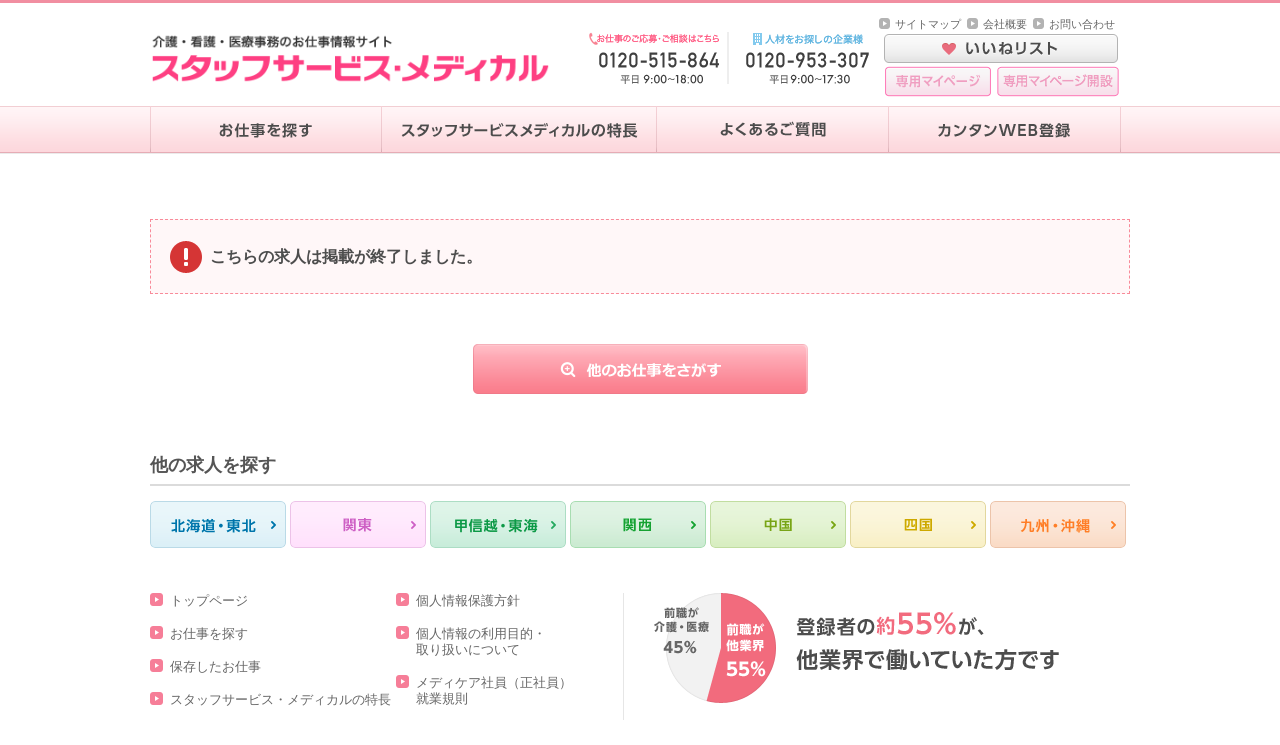

--- FILE ---
content_type: text/html; charset=UTF-8
request_url: https://www.staffservice-medical.jp/jobinfo/J10297941/
body_size: 4342
content:
<?xml version="1.0" encoding="UTF-8"?>
<!DOCTYPE html PUBLIC "-//W3C//DTD XHTML 1.0 Transitional//EN" "http://www.w3.org/TR/xhtml1/DTD/xhtml1-transitional.dtd">
<html xmlns="http://www.w3.org/1999/xhtml">
<head>
<meta http-equiv="Content-Type" content="text/html; charset=utf-8" />
<meta http-equiv="Pragma" content="no-cache">
<meta http-equiv="Cache-Control" content="no-cache, no-store, must-revalidate">
<meta http-equiv="Expires" content="-1">
<title>｜介護の求人・派遣のお仕事なら【スタッフサービス・メディカル】医療事務・看護の派遣求人も掲載</title>
<meta name="Description" content="。 介護の求人や看護･医療事務の求人ならスタッフサービス・メディカル。看護の派遣、医療事務の派遣など、看護・医療事務の仕事に就きたいあなたにぴったりの求人が見つかります。" />
<meta name="Keywords" content="看護,介護,医療事務,求人,派遣,仕事,転職,ヘルパー,紹介予定,求人情報" />
<script src="/common/js/jquery.js"></script>
<script type="text/javascript" src="/common/js/jquery_easing.js" language="JavaScript"></script>
<script type="text/javascript" src="/common/js/jquery.tipsy.js"></script>
<script type="text/javascript" src="/common/js/swfobject.js" language="JavaScript"></script>
<script type="text/javascript" src="/common/js/jquery.fancybox.js" language="JavaScript"></script>
<script type="text/javascript" src="/common/js/jquery.cookie.js" language="JavaScript"></script>
<script type="text/javascript" src="/common/js/script.js" language="JavaScript"></script>
<link href="/common/css/imports.css" rel="stylesheet" type="text/css" media="tv,screen" />
<link href="/common/css/jquery.fancybox.css" rel="stylesheet" type="text/css" />
<link href="/common/css/prints.css" rel="stylesheet" type="text/css" media="print" />
<link href="/common/css/tipsy.css" rel="stylesheet" type="text/css" />
<link rel="alternate" media="only screen and (max-width: 640px)" href="https://sp.staffservice-medical.jp/search/index.html" />
<!--[if lte IE 6]>
<script type="text/Javascript" src="/common/js/DD_belatedPNG_0.0.8a-min.js" language="javascript"></script>
<script type="text/javascript">
DD_belatedPNG.fix('.iepng');
</script>
<![ENDif]-->
<!-- Google Tag Manager -->
<script>(function(w,d,s,l,i){w[l]=w[l]||[];w[l].push({'gtm.start':
new Date().getTime(),event:'gtm.js'});var f=d.getElementsByTagName(s)[0],
j=d.createElement(s),dl=l!='dataLayer'?'&l='+l:'';j.async=true;j.src=
'https://www.googletagmanager.com/gtm.js?id='+i+dl;f.parentNode.insertBefore(j,f);
})(window,document,'script','dataLayer','GTM-KWFGBS');</script>
<!-- End Google Tag Manager -->


</head>
<body id="search">
<!-- Google Tag Manager (noscript) -->
<noscript><iframe src="https://www.googletagmanager.com/ns.html?id=GTM-KWFGBS"
height="0" width="0" style="display:none;visibility:hidden"></iframe></noscript>
<!-- End Google Tag Manager (noscript) -->
<script type="text/javascript" src="/common/js/like_count.js" language="JavaScript"></script>

<div id="header" class="telBranch">
    <div id="top_header_inner" class="clearfix">
        <div id="top_logo_area">
            <a href="/"><img id="top_logo" src="/common/images/layout/header/logo.png" alt="オー人事 スタッフサービス・メディカル"></a>
        </div>
        <ul id="top_header_telBranch">
            <li><img src="/common/images/layout/header/contact_entry.png" alt="お仕事エントリー・相談：0120-515-864（平日9:00~18:00）"></li>
            <li><img src="/common/images/layout/header/contact_entry_company.png" alt="人材をお探しの企業様：0120-953-307（平日9:00~17:30）"></li>
        </ul>
        <div id="top_header_menu_area">
            <ul id="top_header_menu" class="clearfix">
                <li><a href="https://www.staffservice-medical.jp/sitemap/index.html">サイトマップ</a></li>
                <li><a href="/about/index.html">会社概要</a></li>
                <li><a href="/contact/contact.php">お問い合わせ</a></li>
            </ul>
            <div id="top_header_button_area" class="clearfix">
                <a id="top_header_job_btn" class="top_header_btns" href="/workfolder/index.html"><img src="/common/images/layout/header/btn_job_off.png" class="select-btn"></a><br/>
                <a id="top_header_mypage_btn" class="top_header_btns" href="https://mypage.022022.net/user/sa09010.do?ssoid=top0001m_login_h" rel="nofollow noopener" target="_blank"> <img src="/common/images/layout/header/btn_mypage_off.png" class="select-btn"> </a> <a id="top_header_mypage1_btn" class="top_header_btns" href="https://mypage.022022.net/staff/member/index02.html?ssoid=top0001m_my058020_h" rel="nofollow noopener" target="_blank"> <img src="/common/images/layout/header/btn_mpstukeru2_off.png" class="select-btn"> </a>
            </div>
        </div>
    </div>
    <div id="global_navi_area">
        <div id="global_navi_inner" class="clearfix">
<!-- no.45180014 2025.10.20 ここから修正 -->
            <ul id="global_navi" class="cl4">
                <li id="global_navi01"><a class="search_modal_open" href=""></a></li>
                <li id="global_navi02"><a href="/merit/index.html"></a></li>
                <li id="global_navi03"><a href="/dispatch/question/question.html"></a></li>
                <li id="global_navi05"><a href="/entry/entry.php?et=6"></a></li>
            </ul>
<!-- no.45180014 2025.10.20 ここまで修正 -->
        </div>
    </div>
</div>


<div id="jobinfo_search_contents">
    <div id="search_detail_area">
        <input type="hidden" id="ex_count" value="0">
        <!-- SSM PJT 2019.1.18 ここから修正 -->
        <div class="job_not_found_notice">
            <div class="content">
                こちらの求人は掲載が終了しました。
            </div>
        </div>
        <!-- SSM PJT 2019.1.18 ここまで修正 -->

        <!-- SSM PJT 2019.1.18 ここから修正 -->
        <!--BOX08-->
        <div id="search_detail_box08" class="width jobEntryBox">
            <!-- SSM PJT 2019.2.6 ここから修正 -->
            <a class="search_modal_open" href=""><img src="/common/images/pages/detail/btn_job_search.png" alt="他のお仕事をさがす" /></a>
            <!-- SSM PJT 2019.2.6 ここまで修正 -->
        </div>
        <!--//BOX08-->
        <!-- SSM PJT 2019.1.18 ここまで修正 -->

        <!--BOX07-->
        <div id="search_detail_box07" class="width">
            <h2 class="title">他の求人を探す</h2>
            <ul class="link-list">
                <li class="item item01"><a href="/search/area.php?id=1"></a></li>
                <li class="item item02"><a href="/search/area.php?id=2"></a></li>
                <li class="item item03"><a href="/search/area.php?id=3"></a></li>
                <li class="item item04"><a href="/search/area.php?id=4"></a></li>
                <li class="item item05"><a href="/search/area.php?id=5"></a></li>
                <li class="item item06"><a href="/search/area.php?id=6"></a></li>
                <li class="item item07"><a href="/search/area.php?id=7"></a></li>
                <div class="clear"></div>
            </ul>
        </div>
        <!--//BOX07-->

    </div>
</div>

<!--============================

お仕事検索結果ボックスEND

===============================-->

<div id="top_footer">
    <div id="top_footer_inner">
        <div id="top_footer_top" class="clearfix">

<!-- no.45180014 2025.10.20 ここから修正 -->
      <div id="top_footer_top_left_box" style="margin-right: 15px; width: 473px; border: none; margin-right: 0;">
                <div id="top_footer_top_left_menu_area" class="clearfix">
                    <ul id="top_footer_top_left_menu_left" class="top_footer_top_left_menu">
                        <li><a href="/">トップページ</a></li>
                        <li><a class="search_modal_open" href="">お仕事を探す</a></li>
                        <li><a href="/workfolder/index.html">保存したお仕事</a></li>
                        <li><a href="/merit/index.html">スタッフサービス・メディカルの特長</a></li>
                        <li><a href="/dispatch/question/question.html">よくあるご質問</a></li>
                        <li><a href="/about/index.html">会社概要</a></li>
                    </ul>
                    <ul id="top_footer_top_left_menu_right" class="top_footer_top_left_menu">
                        <li><a href="/protection/index.html">個人情報保護方針</a></li>
                        <li><a href="/protection/index02.html">個人情報の利用目的・<br>取り扱いについて</a></li>
                        <li><a href="/work_rules/index.php">メディケア社員（正社員）<br>就業規則</a></li>
                        <li><a href="/security/index.html">ご利用にあたって</a></li>
                        <li><a href="https://www.staffservice-medical.jp/sitemap/index.html">サイトマップ</a></li>
                        <li><a href="https://mypage.022022.net/user/sa09010.do?ssoid=top0001m_login_f01" rel="nofollow noopener" target="_blank">登録済みの方専用マイページ</a></li>
                    </ul>
                </div>
                <ul id="top_footer_telBranch">
                <li><img src="/common/images/layout/footer/contact2_entry.png" alt="お仕事エントリー・相談：0120-515-864（平日9:00~18:00）"></li>
                <li><img src="/common/images/layout/footer/contact2_entry_company.png" alt="人材をお探しの企業様：0120-953-307（平日9:00~17:30）"></li>
                </ul>
            </div>
<div id="top_footer_top_right_box" style="border-left: 1px solid #e6e6e6; padding-left: 15px;">
        <div id="top_footer_engraph">
          <img src="/common/images/layout/footer/graph.png" alt="登録者の約55%が、他業界で働いていた方です">
        </div>
        <div id="top_footer_top_right_btn_area" class="clearfix">
          <div id="top_footer_top_right_left">
            <a id="top_footer_top_right_link2" class="top_footer_top_right_links question-bullet" modal-no="03">しつこくメール・電話が<br>
              来ないか不安です。</a>
            <a id="top_footer_top_right_link1" class="top_footer_top_right_links" style="margin-left: 0;" href="/dispatch/job_diagnose.html">私でも紹介してもらえる？<br>
              お仕事紹介診断</a>
              <div id="top_footer_middle_right" class="top_footer_middle_boxes myp_bnr" style="margin: 18px 0 0;">
        <a href="https://mypage.022022.net/user/sa09010.do?ssoid=top0001m_login_f02" rel="nofollow noopener" target="_blank"><img src="/common/images/layout/sidebar/btn_side_myp_login_off.png" class="myplog_btn" alt="ログインする"></a>
       <ul>
         <li class="mypOpen"><a href="https://mypage.022022.net/staff/member/index02.html?ssoid=top0001m_my058020_f" rel="nofollow noopener" target="_blank">専用マイページ開設</a></li>
         <li class="idpw"><a href="https://mypage.022022.net/user/ss01012.do" rel="nofollow noopener" target="_blank">ID・パスワードを忘れた方</a></li>
       </ul>
        <img src="/common/images/layout/sidebar/mypage_sidebnr.jpg">
      </div>
          </div>
          <div id="top_footer_top_right_right">
            <a id="top_footer_kantan_btn" href="/entry/entry.php?et=6"></a>
            <div id="top_footer_middle_middle" class="top_footer_middle_boxes" style="margin: 30px 0 0;">
        <a id="top_footer_matome_btn" href="https://www.staffservice.co.jp/?cojpid=top0001m_cojp_top0001" target="_blank" rel="noopener"></a>
      </div>
          </div>
        </div>
      </div>        </div>
    <div id="top_footer_bottom" class="clearfix" style="padding-top: 30px;">
<!-- no.45180014 2025.10.20 ここまで修正 -->
            <div id="top_footer_bottom_left" class="top_footer_bottom_boxes">
                <ul>
                    <li><a href="/private/private.php">派遣社員就業規則・個人情報取扱規定・一般事業主行動計画</a></li>
                    <li><a href="/contact/contact.php">お問い合わせ</a></li>
                    <li><a href="http://www.staffservice.co.jp/client/client05.html" target="_blank" rel="noopener">企業のご担当者さまへ</a></li>
                </ul>
            </div>
            <div id="top_footer_bottom_middle" class="top_footer_bottom_boxes">
                <div>
                    <img src="/common/images/layout/footer/ss_group_title.png" alt="スタッフサービスのグループサイト">
                </div>
                <ul>
                    <li><a href="https://www.staffservice.co.jp/" target="_blank" rel="noopener">スタッフサービス</a></li>
                    <li><a href="https://www.022022.net/" target="_blank" rel="nofollow noopener">スタッフサービス 人材派遣のオー人事ネット</a></li>
                    <li><a href="https://www.hatarakunavi.net/" target="_blank" rel="noopener">製造業派遣の働くナビ</a></li>
                    <li><a href="https://www.staffservice-engineering.jp/" target="_blank" rel="noopener">技術系エンジニアの転職はスタッフサービスエンジ二アリング事業本部</a></li>
                    <li><a href="https://www.engineersguide.jp/" target="_blank" rel="noopener">ITエンジ二アをサポートするエンジ二アガイド</a></li>
                    <li><a href="https://www.biz-support.co.jp/" target="_blank" rel="noopener">障害者採用のスタッフサービス・ビジネスサポート</a></li>
                </ul>
            </div>
            <div id="top_footer_bottom_right" class="top_footer_bottom_boxes">
                <p>当サイトはプライバシーの保護のため、<br>SSL暗号化通信を採用しております。</p>
                <div>
                    <img src="/common/images/layout/footer/vseal.gif">
                </div>
            </div>
        </div>
    </div>
</div>
<p id="copyright">Copyright &copy;STAFFSERVICE</p>
<link rel="stylesheet" href="/common/css/search_modal.css">
<div id="search_modal_box">
</div>
<!-- Google Code for &#12513;&#12452;&#12531;&#12522;&#12473;&#12488; -->
<!-- Remarketing tags may not be associated with personally identifiable information or placed on pages related to sensitive categories. For instructions on adding this tag and more information on the above requirements, read the setup guide: google.com/ads/remarketingsetup -->
<script type="text/javascript">
/* <![CDATA[ */
var google_conversion_id = 983799248;
var google_conversion_label = "JDx3CNDKiQcQ0KuO1QM";
var google_custom_params = window.google_tag_params;
var google_remarketing_only = true;
/* ]]> */
</script>
<div style="display: none;">
<script type="text/javascript" src="//www.googleadservices.com/pagead/conversion.js"></script>
</div>
<noscript>
<div style="display:inline;">
<img height="1" width="1" style="border-style:none;" alt="" src="//googleads.g.doubleclick.net/pagead/viewthroughconversion/983799248/?value=0&amp;label=JDx3CNDKiQcQ0KuO1QM&amp;guid=ON&amp;script=0"/>
</div>
</noscript>

<script language="JavaScript">var trace_p='Array';</script>
<script src="/js/s_code.js"></script>
<script src="/js/code_to_paste.js"></script>
</body>
</html>

--- FILE ---
content_type: text/html; charset=UTF-8
request_url: https://www.staffservice-medical.jp/modal/modal_03.html?_=1768917377686
body_size: 187
content:
<div class="modal_dialog_box">
    <h2>しつこくメール・電話が来ないか不安です</h2>
    <p class="head_text">
        お仕事のご希望について詳しく伺うために、電話をかけさせていただいております。<br>
        <em>無理なお仕事の紹介はせず、希望にあったお仕事がある場合に連絡</em>いたしますので、ご安心ください。
    </p>
    <div class="modal_btn_area">
        <a class="modal_inside_close_btn"></a>
    </div>
</div>

--- FILE ---
content_type: text/html; charset=UTF-8
request_url: https://www.staffservice-medical.jp/search/search_modal.php?_=1768917377688
body_size: 24512
content:
<section id="search_modal"><div class="overlay"></div><div class="box"><header class="header"><h2 class="title">いろいろな条件を指定して探す</h2><a class="close">閉じる</a></header><div class="contents"><div class="tab_buttons side_contents"><label class="item tab_button default" id="area_tab"><div><span><strong>希望勤務地</strong>から選ぶ</span></div></label><label class="item tab_button"><div><span><strong>職種</strong>から選ぶ</span></div></label><label class="item tab_button"><div><span><strong>雇用形態</strong>から選ぶ</span></div></label><label class="item tab_button"><div><span><strong>施設形態</strong>から選ぶ</span></div></label><label class="item tab_button"><div><span><strong>こだわり条件</strong>から選ぶ</span></div></label><label class="item tab_button"><div><span><strong>フリーワード</strong>から検索する</span></div></label></div><div class="tab_contents main_contents"><div class="tab_content main_content"><div class="scroller"><div class="tab_group"><div class="tab_buttons place_menu"><label class="item tab_button reset_siblings default"><div><span>エリアから選ぶ</span></div></label><label class="item tab_button reset_siblings"><div><span>駅・路線から選ぶ</span></div></label></div><div class="tab_contents"><div class="tab_content"><div class="tab_group"><div class="tab_buttons area_menu"><label class="item tab_button reset_siblings clear_area"><div><span>北海道・東北</span></div></label><label class="item tab_button reset_siblings clear_area"><div><span>関東</span></div></label><label class="item tab_button reset_siblings clear_area"><div><span>甲信越・東海</span></div></label><label class="item tab_button reset_siblings clear_area"><div><span>関西</span></div></label><label class="item tab_button reset_siblings clear_area"><div><span>中国</span></div></label><label class="item tab_button reset_siblings clear_area"><div><span>四国</span></div></label><label class="item tab_button reset_siblings clear_area"><div><span>九州・沖縄</span></div></label></div><div class="tab_contents"><div class="tab_content"><div class="tab_group area_item"><div class="tab_buttons pref_menu"><label class="item tab_button"><div><span>北海道</span></div></label><label class="item tab_button"><div><span>宮城県</span></div></label><label class="item tab_button"><div><span>福島県</span></div></label><label class="item tab_button"><div><span>山形県</span></div></label><label class="item tab_button"><div><span>青森県</span></div></label></div><div class="tab_contents"><div class="tab_content"><div class="tab_group pref_item"><div class="tab_buttons city_menu"><label class="item tab_button"><div><span>函館市、北斗市及び周辺部</span></div></label><label class="item tab_button"><div><span>札幌市、江別市及び周辺部</span></div></label><label class="item tab_button"><div><span>小樽市及び周辺部</span></div></label></div><div class="tab_contents"><div class="tab_content"><div class="town_menu"><label class="item"><input type="checkbox" class="all"name="municipality_area" data-pref_code="1" value="1"><div><span>函館市、北斗市及び周辺部すべて</span></div></label><label class="item"><input type="checkbox"name="municipality" data-municipality_area_code="1" data-pref_code="1" value="1202"><div><span>函館市</span></div></label><label class="item"><input type="checkbox"name="municipality" data-municipality_area_code="1" data-pref_code="1" value="1236"><div><span>北斗市</span></div></label><label class="item"><input type="checkbox"name="municipality" data-municipality_area_code="1" data-pref_code="1" value="1332"><div><span>松前郡福島町</span></div></label><label class="item"><input type="checkbox"name="municipality" data-municipality_area_code="1" data-pref_code="1" value="1337"><div><span>亀田郡七飯町</span></div></label></div></div></div><div class="tab_contents"><div class="tab_content"><div class="town_menu"><label class="item"><input type="checkbox" class="all"name="municipality_area" data-pref_code="1" value="4"><div><span>札幌市、江別市及び周辺部すべて</span></div></label><label class="item"><input type="checkbox"name="municipality" data-municipality_area_code="4" data-pref_code="1" value="1101"><div><span>札幌市中央区</span></div></label><label class="item"><input type="checkbox"name="municipality" data-municipality_area_code="4" data-pref_code="1" value="1102"><div><span>札幌市北区</span></div></label><label class="item"><input type="checkbox"name="municipality" data-municipality_area_code="4" data-pref_code="1" value="1103"><div><span>札幌市東区</span></div></label><label class="item"><input type="checkbox"name="municipality" data-municipality_area_code="4" data-pref_code="1" value="1104"><div><span>札幌市白石区</span></div></label><label class="item"><input type="checkbox"name="municipality" data-municipality_area_code="4" data-pref_code="1" value="1105"><div><span>札幌市豊平区</span></div></label><label class="item"><input type="checkbox"name="municipality" data-municipality_area_code="4" data-pref_code="1" value="1106"><div><span>札幌市南区</span></div></label><label class="item"><input type="checkbox"name="municipality" data-municipality_area_code="4" data-pref_code="1" value="1107"><div><span>札幌市西区</span></div></label><label class="item"><input type="checkbox"name="municipality" data-municipality_area_code="4" data-pref_code="1" value="1108"><div><span>札幌市厚別区</span></div></label><label class="item"><input type="checkbox"name="municipality" data-municipality_area_code="4" data-pref_code="1" value="1109"><div><span>札幌市手稲区</span></div></label><label class="item"><input type="checkbox"name="municipality" data-municipality_area_code="4" data-pref_code="1" value="1110"><div><span>札幌市清田区</span></div></label><label class="item"><input type="checkbox"name="municipality" data-municipality_area_code="4" data-pref_code="1" value="1217"><div><span>江別市</span></div></label><label class="item"><input type="checkbox"name="municipality" data-municipality_area_code="4" data-pref_code="1" value="1224"><div><span>千歳市</span></div></label><label class="item"><input type="checkbox"name="municipality" data-municipality_area_code="4" data-pref_code="1" value="1231"><div><span>恵庭市</span></div></label><label class="item"><input type="checkbox"name="municipality" data-municipality_area_code="4" data-pref_code="1" value="1234"><div><span>北広島市</span></div></label><label class="item"><input type="checkbox"name="municipality" data-municipality_area_code="4" data-pref_code="1" value="1235"><div><span>石狩市</span></div></label><label class="item"><input type="checkbox"name="municipality" data-municipality_area_code="4" data-pref_code="1" value="1303"><div><span>石狩郡当別町</span></div></label></div></div></div><div class="tab_contents"><div class="tab_content"><div class="town_menu"><label class="item"><input type="checkbox" class="all"name="municipality_area" data-pref_code="1" value="5"><div><span>小樽市及び周辺部すべて</span></div></label><label class="item"><input type="checkbox"name="municipality" data-municipality_area_code="5" data-pref_code="1" value="1203"><div><span>小樽市</span></div></label><label class="item"><input type="checkbox"name="municipality" data-municipality_area_code="5" data-pref_code="1" value="1398"><div><span>虻田郡喜茂別町</span></div></label><label class="item"><input type="checkbox"name="municipality" data-municipality_area_code="5" data-pref_code="1" value="1400"><div><span>虻田郡倶知安町</span></div></label><label class="item"><input type="checkbox"name="municipality" data-municipality_area_code="5" data-pref_code="1" value="1402"><div><span>岩内郡岩内町</span></div></label><label class="item"><input type="checkbox"name="municipality" data-municipality_area_code="5" data-pref_code="1" value="1406"><div><span>古平郡古平町</span></div></label><label class="item"><input type="checkbox"name="municipality" data-municipality_area_code="5" data-pref_code="1" value="1408"><div><span>余市郡余市町</span></div></label></div></div></div><div class="tab_buttons city_menu"><label class="item tab_button"><div><span>夕張市、岩見沢市及び周辺部</span></div></label><label class="item tab_button"><div><span>滝川市、赤平市及び周辺部</span></div></label><label class="item tab_button"><div><span>室蘭市、登別市及び周辺部</span></div></label></div><div class="tab_contents"><div class="tab_content"><div class="town_menu"><label class="item"><input type="checkbox" class="all"name="municipality_area" data-pref_code="1" value="6"><div><span>夕張市、岩見沢市及び周辺部すべて</span></div></label><label class="item"><input type="checkbox"name="municipality" data-municipality_area_code="6" data-pref_code="1" value="1209"><div><span>夕張市</span></div></label><label class="item"><input type="checkbox"name="municipality" data-municipality_area_code="6" data-pref_code="1" value="1210"><div><span>岩見沢市</span></div></label><label class="item"><input type="checkbox"name="municipality" data-municipality_area_code="6" data-pref_code="1" value="1215"><div><span>美唄市</span></div></label><label class="item"><input type="checkbox"name="municipality" data-municipality_area_code="6" data-pref_code="1" value="1222"><div><span>三笠市</span></div></label><label class="item"><input type="checkbox"name="municipality" data-municipality_area_code="6" data-pref_code="1" value="1427"><div><span>夕張郡由仁町</span></div></label><label class="item"><input type="checkbox"name="municipality" data-municipality_area_code="6" data-pref_code="1" value="1428"><div><span>夕張郡長沼町</span></div></label><label class="item"><input type="checkbox"name="municipality" data-municipality_area_code="6" data-pref_code="1" value="1429"><div><span>夕張郡栗山町</span></div></label></div></div></div><div class="tab_contents"><div class="tab_content"><div class="town_menu"><label class="item"><input type="checkbox" class="all"name="municipality_area" data-pref_code="1" value="7"><div><span>滝川市、赤平市及び周辺部すべて</span></div></label><label class="item"><input type="checkbox"name="municipality" data-municipality_area_code="7" data-pref_code="1" value="1218"><div><span>赤平市</span></div></label><label class="item"><input type="checkbox"name="municipality" data-municipality_area_code="7" data-pref_code="1" value="1225"><div><span>滝川市</span></div></label></div></div></div><div class="tab_contents"><div class="tab_content"><div class="town_menu"><label class="item"><input type="checkbox" class="all"name="municipality_area" data-pref_code="1" value="9"><div><span>室蘭市、登別市及び周辺部すべて</span></div></label><label class="item"><input type="checkbox"name="municipality" data-municipality_area_code="9" data-pref_code="1" value="1205"><div><span>室蘭市</span></div></label><label class="item"><input type="checkbox"name="municipality" data-municipality_area_code="9" data-pref_code="1" value="1230"><div><span>登別市</span></div></label><label class="item"><input type="checkbox"name="municipality" data-municipality_area_code="9" data-pref_code="1" value="1233"><div><span>伊達市</span></div></label></div></div></div><div class="tab_buttons city_menu"><label class="item tab_button"><div><span>苫小牧市及び周辺部</span></div></label><label class="item tab_button"><div><span>日高町及び周辺部</span></div></label><label class="item tab_button"><div><span>旭川市及び周辺部</span></div></label></div><div class="tab_contents"><div class="tab_content"><div class="town_menu"><label class="item"><input type="checkbox" class="all"name="municipality_area" data-pref_code="1" value="10"><div><span>苫小牧市及び周辺部すべて</span></div></label><label class="item"><input type="checkbox"name="municipality" data-municipality_area_code="10" data-pref_code="1" value="1213"><div><span>苫小牧市</span></div></label><label class="item"><input type="checkbox"name="municipality" data-municipality_area_code="10" data-pref_code="1" value="1578"><div><span>白老郡白老町</span></div></label><label class="item"><input type="checkbox"name="municipality" data-municipality_area_code="10" data-pref_code="1" value="1585"><div><span>勇払郡安平町</span></div></label></div></div></div><div class="tab_contents"><div class="tab_content"><div class="town_menu"><label class="item"><input type="checkbox" class="all"name="municipality_area" data-pref_code="1" value="11"><div><span>日高町及び周辺部すべて</span></div></label><label class="item"><input type="checkbox"name="municipality" data-municipality_area_code="11" data-pref_code="1" value="1601"><div><span>沙流郡日高町</span></div></label><label class="item"><input type="checkbox"name="municipality" data-municipality_area_code="11" data-pref_code="1" value="1610"><div><span>日高郡新ひだか町</span></div></label></div></div></div><div class="tab_contents"><div class="tab_content"><div class="town_menu"><label class="item"><input type="checkbox" class="all"name="municipality_area" data-pref_code="1" value="12"><div><span>旭川市及び周辺部すべて</span></div></label><label class="item"><input type="checkbox"name="municipality" data-municipality_area_code="12" data-pref_code="1" value="1204"><div><span>旭川市</span></div></label><label class="item"><input type="checkbox"name="municipality" data-municipality_area_code="12" data-pref_code="1" value="1456"><div><span>上川郡愛別町</span></div></label><label class="item"><input type="checkbox"name="municipality" data-municipality_area_code="12" data-pref_code="1" value="1457"><div><span>上川郡上川町</span></div></label><label class="item"><input type="checkbox"name="municipality" data-municipality_area_code="12" data-pref_code="1" value="1458"><div><span>上川郡東川町</span></div></label></div></div></div><div class="tab_buttons city_menu"><label class="item tab_button"><div><span>士別市、名寄市及び周辺部</span></div></label><label class="item tab_button"><div><span>富良野市及び周辺部</span></div></label><label class="item tab_button"><div><span>留萌市及び周辺部</span></div></label></div><div class="tab_contents"><div class="tab_content"><div class="town_menu"><label class="item"><input type="checkbox" class="all"name="municipality_area" data-pref_code="1" value="13"><div><span>士別市、名寄市及び周辺部すべて</span></div></label><label class="item"><input type="checkbox"name="municipality" data-municipality_area_code="13" data-pref_code="1" value="1220"><div><span>士別市</span></div></label><label class="item"><input type="checkbox"name="municipality" data-municipality_area_code="13" data-pref_code="1" value="1221"><div><span>名寄市</span></div></label><label class="item"><input type="checkbox"name="municipality" data-municipality_area_code="13" data-pref_code="1" value="1465"><div><span>上川郡剣淵町</span></div></label></div></div></div><div class="tab_contents"><div class="tab_content"><div class="town_menu"><label class="item"><input type="checkbox" class="all"name="municipality_area" data-pref_code="1" value="14"><div><span>富良野市及び周辺部すべて</span></div></label><label class="item"><input type="checkbox"name="municipality" data-municipality_area_code="14" data-pref_code="1" value="1229"><div><span>富良野市</span></div></label></div></div></div><div class="tab_contents"><div class="tab_content"><div class="town_menu"><label class="item"><input type="checkbox" class="all"name="municipality_area" data-pref_code="1" value="15"><div><span>留萌市及び周辺部すべて</span></div></label><label class="item"><input type="checkbox"name="municipality" data-municipality_area_code="15" data-pref_code="1" value="1212"><div><span>留萌市</span></div></label><label class="item"><input type="checkbox"name="municipality" data-municipality_area_code="15" data-pref_code="1" value="1481"><div><span>増毛郡増毛町</span></div></label><label class="item"><input type="checkbox"name="municipality" data-municipality_area_code="15" data-pref_code="1" value="1487"><div><span>天塩郡天塩町</span></div></label></div></div></div><div class="tab_buttons city_menu"><label class="item tab_button"><div><span>稚内市及び周辺部</span></div></label><label class="item tab_button"><div><span>北見市、網走市及び周辺部</span></div></label><label class="item tab_button"><div><span>紋別市及び周辺部</span></div></label></div><div class="tab_contents"><div class="tab_content"><div class="town_menu"><label class="item"><input type="checkbox" class="all"name="municipality_area" data-pref_code="1" value="16"><div><span>稚内市及び周辺部すべて</span></div></label><label class="item"><input type="checkbox"name="municipality" data-municipality_area_code="16" data-pref_code="1" value="1513"><div><span>枝幸郡中頓別町</span></div></label><label class="item"><input type="checkbox"name="municipality" data-municipality_area_code="16" data-pref_code="1" value="1516"><div><span>天塩郡豊富町</span></div></label><label class="item"><input type="checkbox"name="municipality" data-municipality_area_code="16" data-pref_code="1" value="1519"><div><span>利尻郡利尻富士町</span></div></label></div></div></div><div class="tab_contents"><div class="tab_content"><div class="town_menu"><label class="item"><input type="checkbox" class="all"name="municipality_area" data-pref_code="1" value="17"><div><span>北見市、網走市及び周辺部すべて</span></div></label><label class="item"><input type="checkbox"name="municipality" data-municipality_area_code="17" data-pref_code="1" value="1208"><div><span>北見市</span></div></label><label class="item"><input type="checkbox"name="municipality" data-municipality_area_code="17" data-pref_code="1" value="1211"><div><span>網走市</span></div></label><label class="item"><input type="checkbox"name="municipality" data-municipality_area_code="17" data-pref_code="1" value="1564"><div><span>網走郡大空町</span></div></label></div></div></div><div class="tab_contents"><div class="tab_content"><div class="town_menu"><label class="item"><input type="checkbox" class="all"name="municipality_area" data-pref_code="1" value="18"><div><span>紋別市及び周辺部すべて</span></div></label><label class="item"><input type="checkbox"name="municipality" data-municipality_area_code="18" data-pref_code="1" value="1219"><div><span>紋別市</span></div></label><label class="item"><input type="checkbox"name="municipality" data-municipality_area_code="18" data-pref_code="1" value="1552"><div><span>常呂郡佐呂間町</span></div></label><label class="item"><input type="checkbox"name="municipality" data-municipality_area_code="18" data-pref_code="1" value="1555"><div><span>紋別郡遠軽町</span></div></label></div></div></div><div class="tab_buttons city_menu"><label class="item tab_button"><div><span>帯広市及び周辺部</span></div></label><label class="item tab_button"><div><span>釧路市及び周辺部</span></div></label><label class="item tab_button"><div><span>根室市及び周辺部</span></div></label></div><div class="tab_contents"><div class="tab_content"><div class="town_menu"><label class="item"><input type="checkbox" class="all"name="municipality_area" data-pref_code="1" value="19"><div><span>帯広市及び周辺部すべて</span></div></label><label class="item"><input type="checkbox"name="municipality" data-municipality_area_code="19" data-pref_code="1" value="1207"><div><span>帯広市</span></div></label><label class="item"><input type="checkbox"name="municipality" data-municipality_area_code="19" data-pref_code="1" value="1631"><div><span>河東郡音更町</span></div></label><label class="item"><input type="checkbox"name="municipality" data-municipality_area_code="19" data-pref_code="1" value="1633"><div><span>河東郡上士幌町</span></div></label><label class="item"><input type="checkbox"name="municipality" data-municipality_area_code="19" data-pref_code="1" value="1637"><div><span>河西郡芽室町</span></div></label><label class="item"><input type="checkbox"name="municipality" data-municipality_area_code="19" data-pref_code="1" value="1639"><div><span>河西郡更別村</span></div></label><label class="item"><input type="checkbox"name="municipality" data-municipality_area_code="19" data-pref_code="1" value="1643"><div><span>中川郡幕別町</span></div></label><label class="item"><input type="checkbox"name="municipality" data-municipality_area_code="19" data-pref_code="1" value="1649"><div><span>十勝郡浦幌町</span></div></label></div></div></div><div class="tab_contents"><div class="tab_content"><div class="town_menu"><label class="item"><input type="checkbox" class="all"name="municipality_area" data-pref_code="1" value="20"><div><span>釧路市及び周辺部すべて</span></div></label><label class="item"><input type="checkbox"name="municipality" data-municipality_area_code="20" data-pref_code="1" value="1206"><div><span>釧路市</span></div></label><label class="item"><input type="checkbox"name="municipality" data-municipality_area_code="20" data-pref_code="1" value="1665"><div><span>川上郡弟子屈町</span></div></label></div></div></div><div class="tab_contents"><div class="tab_content"><div class="town_menu"><label class="item"><input type="checkbox" class="all"name="municipality_area" data-pref_code="1" value="21"><div><span>根室市及び周辺部すべて</span></div></label><label class="item"><input type="checkbox"name="municipality" data-municipality_area_code="21" data-pref_code="1" value="1223"><div><span>根室市</span></div></label></div></div></div></div></div><div class="tab_content"><div class="tab_group pref_item"><div class="tab_buttons city_menu"><label class="item tab_button"><div><span>仙台市</span></div></label><label class="item tab_button"><div><span>宮城県南</span></div></label><label class="item tab_button"><div><span>宮城県北</span></div></label></div><div class="tab_contents"><div class="tab_content"><div class="town_menu"><label class="item"><input type="checkbox" class="all"name="municipality_area" data-pref_code="4" value="37"><div><span>仙台市すべて</span></div></label><label class="item"><input type="checkbox"name="municipality" data-municipality_area_code="37" data-pref_code="4" value="4101"><div><span>仙台市青葉区</span></div></label><label class="item"><input type="checkbox"name="municipality" data-municipality_area_code="37" data-pref_code="4" value="4102"><div><span>仙台市宮城野区</span></div></label><label class="item"><input type="checkbox"name="municipality" data-municipality_area_code="37" data-pref_code="4" value="4103"><div><span>仙台市若林区</span></div></label><label class="item"><input type="checkbox"name="municipality" data-municipality_area_code="37" data-pref_code="4" value="4104"><div><span>仙台市太白区</span></div></label><label class="item"><input type="checkbox"name="municipality" data-municipality_area_code="37" data-pref_code="4" value="4105"><div><span>仙台市泉区</span></div></label></div></div></div><div class="tab_contents"><div class="tab_content"><div class="town_menu"><label class="item"><input type="checkbox" class="all"name="municipality_area" data-pref_code="4" value="38"><div><span>宮城県南すべて</span></div></label><label class="item"><input type="checkbox"name="municipality" data-municipality_area_code="38" data-pref_code="4" value="4206"><div><span>白石市</span></div></label><label class="item"><input type="checkbox"name="municipality" data-municipality_area_code="38" data-pref_code="4" value="4207"><div><span>名取市</span></div></label><label class="item"><input type="checkbox"name="municipality" data-municipality_area_code="38" data-pref_code="4" value="4208"><div><span>角田市</span></div></label><label class="item"><input type="checkbox"name="municipality" data-municipality_area_code="38" data-pref_code="4" value="4211"><div><span>岩沼市</span></div></label><label class="item"><input type="checkbox"name="municipality" data-municipality_area_code="38" data-pref_code="4" value="4320"><div><span>柴田郡</span></div></label><label class="item"><input type="checkbox"name="municipality" data-municipality_area_code="38" data-pref_code="4" value="4324"><div><span>柴田郡川崎町</span></div></label><label class="item"><input type="checkbox"name="municipality" data-municipality_area_code="38" data-pref_code="4" value="4340"><div><span>伊具郡</span></div></label><label class="item"><input type="checkbox"name="municipality" data-municipality_area_code="38" data-pref_code="4" value="4360"><div><span>亘理郡</span></div></label><label class="item"><input type="checkbox"name="municipality" data-municipality_area_code="38" data-pref_code="4" value="4361"><div><span>亘理郡亘理町</span></div></label><label class="item"><input type="checkbox"name="municipality" data-municipality_area_code="38" data-pref_code="4" value="4362"><div><span>亘理郡山元町</span></div></label></div></div></div><div class="tab_contents"><div class="tab_content"><div class="town_menu"><label class="item"><input type="checkbox" class="all"name="municipality_area" data-pref_code="4" value="39"><div><span>宮城県北すべて</span></div></label><label class="item"><input type="checkbox"name="municipality" data-municipality_area_code="39" data-pref_code="4" value="4212"><div><span>登米市</span></div></label><label class="item"><input type="checkbox"name="municipality" data-municipality_area_code="39" data-pref_code="4" value="4213"><div><span>栗原市</span></div></label><label class="item"><input type="checkbox"name="municipality" data-municipality_area_code="39" data-pref_code="4" value="4215"><div><span>大崎市</span></div></label><label class="item"><input type="checkbox"name="municipality" data-municipality_area_code="39" data-pref_code="4" value="4216"><div><span>富谷市</span></div></label><label class="item"><input type="checkbox"name="municipality" data-municipality_area_code="39" data-pref_code="4" value="4420"><div><span>黒川郡</span></div></label><label class="item"><input type="checkbox"name="municipality" data-municipality_area_code="39" data-pref_code="4" value="4505"><div><span>遠田郡美里町</span></div></label></div></div></div><div class="tab_buttons city_menu"><label class="item tab_button"><div><span>多賀城　利府周辺</span></div></label><label class="item tab_button"><div><span>その他の地域</span></div></label></div><div class="tab_contents"><div class="tab_content"><div class="town_menu"><label class="item"><input type="checkbox" class="all"name="municipality_area" data-pref_code="4" value="40"><div><span>多賀城　利府周辺すべて</span></div></label><label class="item"><input type="checkbox"name="municipality" data-municipality_area_code="40" data-pref_code="4" value="4202"><div><span>石巻市</span></div></label><label class="item"><input type="checkbox"name="municipality" data-municipality_area_code="40" data-pref_code="4" value="4203"><div><span>塩竈市</span></div></label><label class="item"><input type="checkbox"name="municipality" data-municipality_area_code="40" data-pref_code="4" value="4209"><div><span>多賀城市</span></div></label><label class="item"><input type="checkbox"name="municipality" data-municipality_area_code="40" data-pref_code="4" value="4214"><div><span>東松島市</span></div></label><label class="item"><input type="checkbox"name="municipality" data-municipality_area_code="40" data-pref_code="4" value="4401"><div><span>宮城郡松島町</span></div></label><label class="item"><input type="checkbox"name="municipality" data-municipality_area_code="40" data-pref_code="4" value="4404"><div><span>宮城郡七ヶ浜町</span></div></label><label class="item"><input type="checkbox"name="municipality" data-municipality_area_code="40" data-pref_code="4" value="4406"><div><span>宮城郡利府町</span></div></label></div></div></div><div class="tab_contents"><div class="tab_content"><div class="town_menu"><label class="item"><input type="checkbox" class="all"name="municipality_area" data-pref_code="4" value="338"><div><span>その他の地域すべて</span></div></label><label class="item"><input type="checkbox"name="municipality" data-municipality_area_code="338" data-pref_code="4" value="4205"><div><span>気仙沼市</span></div></label><label class="item"><input type="checkbox"name="municipality" data-municipality_area_code="338" data-pref_code="4" value="4300"><div><span>刈田郡</span></div></label><label class="item"><input type="checkbox"name="municipality" data-municipality_area_code="338" data-pref_code="4" value="4400"><div><span>宮城郡</span></div></label><label class="item"><input type="checkbox"name="municipality" data-municipality_area_code="338" data-pref_code="4" value="4421"><div><span>黒川郡大和町</span></div></label><label class="item"><input type="checkbox"name="municipality" data-municipality_area_code="338" data-pref_code="4" value="4444"><div><span>加美郡色麻町</span></div></label><label class="item"><input type="checkbox"name="municipality" data-municipality_area_code="338" data-pref_code="4" value="4445"><div><span>加美郡加美町</span></div></label><label class="item"><input type="checkbox"name="municipality" data-municipality_area_code="338" data-pref_code="4" value="4580"><div><span>牡鹿郡</span></div></label><label class="item"><input type="checkbox"name="municipality" data-municipality_area_code="338" data-pref_code="4" value="4600"><div><span>本吉郡</span></div></label></div></div></div></div></div><div class="tab_content"><div class="tab_group pref_item"><div class="tab_buttons city_menu"><label class="item tab_button"><div><span>福島市、二本松市及び周辺部</span></div></label><label class="item tab_button"><div><span>郡山市、須賀川市及び周辺部</span></div></label><label class="item tab_button"><div><span>白河市及び周辺部</span></div></label></div><div class="tab_contents"><div class="tab_content"><div class="town_menu"><label class="item"><input type="checkbox" class="all"name="municipality_area" data-pref_code="7" value="53"><div><span>福島市、二本松市及び周辺部すべて</span></div></label><label class="item"><input type="checkbox"name="municipality" data-municipality_area_code="53" data-pref_code="7" value="7201"><div><span>福島市</span></div></label><label class="item"><input type="checkbox"name="municipality" data-municipality_area_code="53" data-pref_code="7" value="7308"><div><span>伊達郡川俣町</span></div></label></div></div></div><div class="tab_contents"><div class="tab_content"><div class="town_menu"><label class="item"><input type="checkbox" class="all"name="municipality_area" data-pref_code="7" value="54"><div><span>郡山市、須賀川市及び周辺部すべて</span></div></label><label class="item"><input type="checkbox"name="municipality" data-municipality_area_code="54" data-pref_code="7" value="7203"><div><span>郡山市</span></div></label></div></div></div><div class="tab_contents"><div class="tab_content"><div class="town_menu"><label class="item"><input type="checkbox" class="all"name="municipality_area" data-pref_code="7" value="55"><div><span>白河市及び周辺部すべて</span></div></label><label class="item"><input type="checkbox"name="municipality" data-municipality_area_code="55" data-pref_code="7" value="7483"><div><span>東白川郡塙町</span></div></label></div></div></div><div class="tab_buttons city_menu"><label class="item tab_button"><div><span>相馬市、南相馬市及び周辺部</span></div></label><label class="item tab_button"><div><span>いわき市</span></div></label><label class="item tab_button"><div><span>その他の地域</span></div></label></div><div class="tab_contents"><div class="tab_content"><div class="town_menu"><label class="item"><input type="checkbox" class="all"name="municipality_area" data-pref_code="7" value="58"><div><span>相馬市、南相馬市及び周辺部すべて</span></div></label><label class="item"><input type="checkbox"name="municipality" data-municipality_area_code="58" data-pref_code="7" value="7209"><div><span>相馬市</span></div></label><label class="item"><input type="checkbox"name="municipality" data-municipality_area_code="58" data-pref_code="7" value="7212"><div><span>南相馬市</span></div></label></div></div></div><div class="tab_contents"><div class="tab_content"><div class="town_menu"><label class="item"><input type="checkbox" class="all"name="municipality_area" data-pref_code="7" value="59"><div><span>いわき市すべて</span></div></label><label class="item"><input type="checkbox"name="municipality" data-municipality_area_code="59" data-pref_code="7" value="7204"><div><span>いわき市</span></div></label></div></div></div><div class="tab_contents"><div class="tab_content"><div class="town_menu"><label class="item"><input type="checkbox" class="all"name="municipality_area" data-pref_code="7" value="341"><div><span>その他の地域すべて</span></div></label><label class="item"><input type="checkbox"name="municipality" data-municipality_area_code="341" data-pref_code="7" value="7460"><div><span>西白河郡</span></div></label></div></div></div></div></div><div class="tab_content"><div class="tab_group pref_item"><div class="tab_buttons city_menu"><label class="item tab_button"><div><span>山形市、寒河江市及び周辺部</span></div></label><label class="item tab_button"><div><span>新庄市及び周辺部</span></div></label><label class="item tab_button"><div><span>米沢市、長井市及び周辺部</span></div></label></div><div class="tab_contents"><div class="tab_content"><div class="town_menu"><label class="item"><input type="checkbox" class="all"name="municipality_area" data-pref_code="6" value="49"><div><span>山形市、寒河江市及び周辺部すべて</span></div></label><label class="item"><input type="checkbox"name="municipality" data-municipality_area_code="49" data-pref_code="6" value="6201"><div><span>山形市</span></div></label><label class="item"><input type="checkbox"name="municipality" data-municipality_area_code="49" data-pref_code="6" value="6211"><div><span>東根市</span></div></label></div></div></div><div class="tab_contents"><div class="tab_content"><div class="town_menu"><label class="item"><input type="checkbox" class="all"name="municipality_area" data-pref_code="6" value="50"><div><span>新庄市及び周辺部すべて</span></div></label><label class="item"><input type="checkbox"name="municipality" data-municipality_area_code="50" data-pref_code="6" value="6205"><div><span>新庄市</span></div></label></div></div></div><div class="tab_contents"><div class="tab_content"><div class="town_menu"><label class="item"><input type="checkbox" class="all"name="municipality_area" data-pref_code="6" value="51"><div><span>米沢市、長井市及び周辺部すべて</span></div></label><label class="item"><input type="checkbox"name="municipality" data-municipality_area_code="51" data-pref_code="6" value="6202"><div><span>米沢市</span></div></label></div></div></div><div class="tab_buttons city_menu"><label class="item tab_button"><div><span>鶴岡市、酒田市及び周辺部</span></div></label></div><div class="tab_contents"><div class="tab_content"><div class="town_menu"><label class="item"><input type="checkbox" class="all"name="municipality_area" data-pref_code="6" value="52"><div><span>鶴岡市、酒田市及び周辺部すべて</span></div></label><label class="item"><input type="checkbox"name="municipality" data-municipality_area_code="52" data-pref_code="6" value="6204"><div><span>酒田市</span></div></label></div></div></div></div></div><div class="tab_content"><div class="tab_group pref_item"><div class="tab_buttons city_menu"><label class="item tab_button"><div><span>青森市及び周辺部</span></div></label></div><div class="tab_contents"><div class="tab_content"><div class="town_menu"><label class="item"><input type="checkbox" class="all"name="municipality_area" data-pref_code="2" value="24"><div><span>青森市及び周辺部すべて</span></div></label><label class="item"><input type="checkbox"name="municipality" data-municipality_area_code="24" data-pref_code="2" value="2201"><div><span>青森市</span></div></label></div></div></div></div></div></div></div></div></div><div class="tab_contents"><div class="tab_content"><div class="tab_group area_item"><div class="tab_buttons pref_menu"><label class="item tab_button"><div><span>東京都</span></div></label><label class="item tab_button"><div><span>神奈川県</span></div></label><label class="item tab_button"><div><span>埼玉県</span></div></label><label class="item tab_button"><div><span>千葉県</span></div></label><label class="item tab_button"><div><span>茨城県</span></div></label><label class="item tab_button"><div><span>栃木県</span></div></label></div><div class="tab_contents"><div class="tab_content"><div class="tab_group pref_item"><div class="tab_buttons city_menu"><label class="item tab_button"><div><span>23区</span></div></label><label class="item tab_button"><div><span>青梅市、羽村市及び周辺部</span></div></label><label class="item tab_button"><div><span>八王子市、町田市及び周辺部</span></div></label></div><div class="tab_contents"><div class="tab_content"><div class="town_menu"><label class="item"><input type="checkbox" class="all"name="municipality_area" data-pref_code="13" value="104"><div><span>23区すべて</span></div></label><label class="item"><input type="checkbox"name="municipality" data-municipality_area_code="104" data-pref_code="13" value="13101"><div><span>千代田区</span></div></label><label class="item"><input type="checkbox"name="municipality" data-municipality_area_code="104" data-pref_code="13" value="13102"><div><span>中央区</span></div></label><label class="item"><input type="checkbox"name="municipality" data-municipality_area_code="104" data-pref_code="13" value="13103"><div><span>港区</span></div></label><label class="item"><input type="checkbox"name="municipality" data-municipality_area_code="104" data-pref_code="13" value="13104"><div><span>新宿区</span></div></label><label class="item"><input type="checkbox"name="municipality" data-municipality_area_code="104" data-pref_code="13" value="13105"><div><span>文京区</span></div></label><label class="item"><input type="checkbox"name="municipality" data-municipality_area_code="104" data-pref_code="13" value="13106"><div><span>台東区</span></div></label><label class="item"><input type="checkbox"name="municipality" data-municipality_area_code="104" data-pref_code="13" value="13107"><div><span>墨田区</span></div></label><label class="item"><input type="checkbox"name="municipality" data-municipality_area_code="104" data-pref_code="13" value="13108"><div><span>江東区</span></div></label><label class="item"><input type="checkbox"name="municipality" data-municipality_area_code="104" data-pref_code="13" value="13109"><div><span>品川区</span></div></label><label class="item"><input type="checkbox"name="municipality" data-municipality_area_code="104" data-pref_code="13" value="13110"><div><span>目黒区</span></div></label><label class="item"><input type="checkbox"name="municipality" data-municipality_area_code="104" data-pref_code="13" value="13111"><div><span>大田区</span></div></label><label class="item"><input type="checkbox"name="municipality" data-municipality_area_code="104" data-pref_code="13" value="13112"><div><span>世田谷区</span></div></label><label class="item"><input type="checkbox"name="municipality" data-municipality_area_code="104" data-pref_code="13" value="13113"><div><span>渋谷区</span></div></label><label class="item"><input type="checkbox"name="municipality" data-municipality_area_code="104" data-pref_code="13" value="13114"><div><span>中野区</span></div></label><label class="item"><input type="checkbox"name="municipality" data-municipality_area_code="104" data-pref_code="13" value="13115"><div><span>杉並区</span></div></label><label class="item"><input type="checkbox"name="municipality" data-municipality_area_code="104" data-pref_code="13" value="13116"><div><span>豊島区</span></div></label><label class="item"><input type="checkbox"name="municipality" data-municipality_area_code="104" data-pref_code="13" value="13117"><div><span>北区</span></div></label><label class="item"><input type="checkbox"name="municipality" data-municipality_area_code="104" data-pref_code="13" value="13118"><div><span>荒川区</span></div></label><label class="item"><input type="checkbox"name="municipality" data-municipality_area_code="104" data-pref_code="13" value="13119"><div><span>板橋区</span></div></label><label class="item"><input type="checkbox"name="municipality" data-municipality_area_code="104" data-pref_code="13" value="13120"><div><span>練馬区</span></div></label><label class="item"><input type="checkbox"name="municipality" data-municipality_area_code="104" data-pref_code="13" value="13121"><div><span>足立区</span></div></label><label class="item"><input type="checkbox"name="municipality" data-municipality_area_code="104" data-pref_code="13" value="13122"><div><span>葛飾区</span></div></label><label class="item"><input type="checkbox"name="municipality" data-municipality_area_code="104" data-pref_code="13" value="13123"><div><span>江戸川区</span></div></label></div></div></div><div class="tab_contents"><div class="tab_content"><div class="town_menu"><label class="item"><input type="checkbox" class="all"name="municipality_area" data-pref_code="13" value="105"><div><span>青梅市、羽村市及び周辺部すべて</span></div></label><label class="item"><input type="checkbox"name="municipality" data-municipality_area_code="105" data-pref_code="13" value="13205"><div><span>青梅市</span></div></label><label class="item"><input type="checkbox"name="municipality" data-municipality_area_code="105" data-pref_code="13" value="13227"><div><span>羽村市</span></div></label><label class="item"><input type="checkbox"name="municipality" data-municipality_area_code="105" data-pref_code="13" value="13228"><div><span>あきる野市</span></div></label><label class="item"><input type="checkbox"name="municipality" data-municipality_area_code="105" data-pref_code="13" value="13303"><div><span>西多摩郡瑞穂町</span></div></label><label class="item"><input type="checkbox"name="municipality" data-municipality_area_code="105" data-pref_code="13" value="13305"><div><span>西多摩郡日の出町</span></div></label><label class="item"><input type="checkbox"name="municipality" data-municipality_area_code="105" data-pref_code="13" value="13308"><div><span>西多摩郡奥多摩町</span></div></label></div></div></div><div class="tab_contents"><div class="tab_content"><div class="town_menu"><label class="item"><input type="checkbox" class="all"name="municipality_area" data-pref_code="13" value="106"><div><span>八王子市、町田市及び周辺部すべて</span></div></label><label class="item"><input type="checkbox"name="municipality" data-municipality_area_code="106" data-pref_code="13" value="13201"><div><span>八王子市</span></div></label><label class="item"><input type="checkbox"name="municipality" data-municipality_area_code="106" data-pref_code="13" value="13209"><div><span>町田市</span></div></label><label class="item"><input type="checkbox"name="municipality" data-municipality_area_code="106" data-pref_code="13" value="13212"><div><span>日野市</span></div></label><label class="item"><input type="checkbox"name="municipality" data-municipality_area_code="106" data-pref_code="13" value="13224"><div><span>多摩市</span></div></label><label class="item"><input type="checkbox"name="municipality" data-municipality_area_code="106" data-pref_code="13" value="13225"><div><span>稲城市</span></div></label></div></div></div><div class="tab_buttons city_menu"><label class="item tab_button"><div><span>立川市、昭島市及び周辺部</span></div></label><label class="item tab_button"><div><span>武蔵野市、三鷹市及び周辺部</span></div></label><label class="item tab_button"><div><span>小平市、東村山市及び周辺部</span></div></label></div><div class="tab_contents"><div class="tab_content"><div class="town_menu"><label class="item"><input type="checkbox" class="all"name="municipality_area" data-pref_code="13" value="107"><div><span>立川市、昭島市及び周辺部すべて</span></div></label><label class="item"><input type="checkbox"name="municipality" data-municipality_area_code="107" data-pref_code="13" value="13202"><div><span>立川市</span></div></label><label class="item"><input type="checkbox"name="municipality" data-municipality_area_code="107" data-pref_code="13" value="13207"><div><span>昭島市</span></div></label><label class="item"><input type="checkbox"name="municipality" data-municipality_area_code="107" data-pref_code="13" value="13214"><div><span>国分寺市</span></div></label><label class="item"><input type="checkbox"name="municipality" data-municipality_area_code="107" data-pref_code="13" value="13215"><div><span>国立市</span></div></label><label class="item"><input type="checkbox"name="municipality" data-municipality_area_code="107" data-pref_code="13" value="13218"><div><span>福生市</span></div></label><label class="item"><input type="checkbox"name="municipality" data-municipality_area_code="107" data-pref_code="13" value="13220"><div><span>東大和市</span></div></label><label class="item"><input type="checkbox"name="municipality" data-municipality_area_code="107" data-pref_code="13" value="13223"><div><span>武蔵村山市</span></div></label></div></div></div><div class="tab_contents"><div class="tab_content"><div class="town_menu"><label class="item"><input type="checkbox" class="all"name="municipality_area" data-pref_code="13" value="108"><div><span>武蔵野市、三鷹市及び周辺部すべて</span></div></label><label class="item"><input type="checkbox"name="municipality" data-municipality_area_code="108" data-pref_code="13" value="13203"><div><span>武蔵野市</span></div></label><label class="item"><input type="checkbox"name="municipality" data-municipality_area_code="108" data-pref_code="13" value="13204"><div><span>三鷹市</span></div></label><label class="item"><input type="checkbox"name="municipality" data-municipality_area_code="108" data-pref_code="13" value="13206"><div><span>府中市</span></div></label><label class="item"><input type="checkbox"name="municipality" data-municipality_area_code="108" data-pref_code="13" value="13208"><div><span>調布市</span></div></label><label class="item"><input type="checkbox"name="municipality" data-municipality_area_code="108" data-pref_code="13" value="13210"><div><span>小金井市</span></div></label><label class="item"><input type="checkbox"name="municipality" data-municipality_area_code="108" data-pref_code="13" value="13219"><div><span>狛江市</span></div></label></div></div></div><div class="tab_contents"><div class="tab_content"><div class="town_menu"><label class="item"><input type="checkbox" class="all"name="municipality_area" data-pref_code="13" value="109"><div><span>小平市、東村山市及び周辺部すべて</span></div></label><label class="item"><input type="checkbox"name="municipality" data-municipality_area_code="109" data-pref_code="13" value="13211"><div><span>小平市</span></div></label><label class="item"><input type="checkbox"name="municipality" data-municipality_area_code="109" data-pref_code="13" value="13213"><div><span>東村山市</span></div></label><label class="item"><input type="checkbox"name="municipality" data-municipality_area_code="109" data-pref_code="13" value="13221"><div><span>清瀬市</span></div></label><label class="item"><input type="checkbox"name="municipality" data-municipality_area_code="109" data-pref_code="13" value="13222"><div><span>東久留米市</span></div></label><label class="item"><input type="checkbox"name="municipality" data-municipality_area_code="109" data-pref_code="13" value="13229"><div><span>西東京市</span></div></label></div></div></div><div class="tab_buttons city_menu"><label class="item tab_button"><div><span>その他の地域</span></div></label></div><div class="tab_contents"><div class="tab_content"><div class="town_menu"><label class="item"><input type="checkbox" class="all"name="municipality_area" data-pref_code="13" value="347"><div><span>その他の地域すべて</span></div></label><label class="item"><input type="checkbox"name="municipality" data-municipality_area_code="347" data-pref_code="13" value="13300"><div><span>西多摩郡</span></div></label></div></div></div></div></div><div class="tab_content"><div class="tab_group pref_item"><div class="tab_buttons city_menu"><label class="item tab_button"><div><span>横浜市</span></div></label><label class="item tab_button"><div><span>川崎市</span></div></label><label class="item tab_button"><div><span>横須賀市、鎌倉市及び周辺部</span></div></label></div><div class="tab_contents"><div class="tab_content"><div class="town_menu"><label class="item"><input type="checkbox" class="all"name="municipality_area" data-pref_code="14" value="111"><div><span>横浜市すべて</span></div></label><label class="item"><input type="checkbox"name="municipality" data-municipality_area_code="111" data-pref_code="14" value="14101"><div><span>横浜市鶴見区</span></div></label><label class="item"><input type="checkbox"name="municipality" data-municipality_area_code="111" data-pref_code="14" value="14102"><div><span>横浜市神奈川区</span></div></label><label class="item"><input type="checkbox"name="municipality" data-municipality_area_code="111" data-pref_code="14" value="14103"><div><span>横浜市西区</span></div></label><label class="item"><input type="checkbox"name="municipality" data-municipality_area_code="111" data-pref_code="14" value="14104"><div><span>横浜市中区</span></div></label><label class="item"><input type="checkbox"name="municipality" data-municipality_area_code="111" data-pref_code="14" value="14105"><div><span>横浜市南区</span></div></label><label class="item"><input type="checkbox"name="municipality" data-municipality_area_code="111" data-pref_code="14" value="14106"><div><span>横浜市保土ケ谷区</span></div></label><label class="item"><input type="checkbox"name="municipality" data-municipality_area_code="111" data-pref_code="14" value="14107"><div><span>横浜市磯子区</span></div></label><label class="item"><input type="checkbox"name="municipality" data-municipality_area_code="111" data-pref_code="14" value="14108"><div><span>横浜市金沢区</span></div></label><label class="item"><input type="checkbox"name="municipality" data-municipality_area_code="111" data-pref_code="14" value="14109"><div><span>横浜市港北区</span></div></label><label class="item"><input type="checkbox"name="municipality" data-municipality_area_code="111" data-pref_code="14" value="14110"><div><span>横浜市戸塚区</span></div></label><label class="item"><input type="checkbox"name="municipality" data-municipality_area_code="111" data-pref_code="14" value="14111"><div><span>横浜市港南区</span></div></label><label class="item"><input type="checkbox"name="municipality" data-municipality_area_code="111" data-pref_code="14" value="14112"><div><span>横浜市旭区</span></div></label><label class="item"><input type="checkbox"name="municipality" data-municipality_area_code="111" data-pref_code="14" value="14113"><div><span>横浜市緑区</span></div></label><label class="item"><input type="checkbox"name="municipality" data-municipality_area_code="111" data-pref_code="14" value="14114"><div><span>横浜市瀬谷区</span></div></label><label class="item"><input type="checkbox"name="municipality" data-municipality_area_code="111" data-pref_code="14" value="14115"><div><span>横浜市栄区</span></div></label><label class="item"><input type="checkbox"name="municipality" data-municipality_area_code="111" data-pref_code="14" value="14116"><div><span>横浜市泉区</span></div></label><label class="item"><input type="checkbox"name="municipality" data-municipality_area_code="111" data-pref_code="14" value="14117"><div><span>横浜市青葉区</span></div></label><label class="item"><input type="checkbox"name="municipality" data-municipality_area_code="111" data-pref_code="14" value="14118"><div><span>横浜市都筑区</span></div></label></div></div></div><div class="tab_contents"><div class="tab_content"><div class="town_menu"><label class="item"><input type="checkbox" class="all"name="municipality_area" data-pref_code="14" value="112"><div><span>川崎市すべて</span></div></label><label class="item"><input type="checkbox"name="municipality" data-municipality_area_code="112" data-pref_code="14" value="14131"><div><span>川崎市川崎区</span></div></label><label class="item"><input type="checkbox"name="municipality" data-municipality_area_code="112" data-pref_code="14" value="14132"><div><span>川崎市幸区</span></div></label><label class="item"><input type="checkbox"name="municipality" data-municipality_area_code="112" data-pref_code="14" value="14133"><div><span>川崎市中原区</span></div></label><label class="item"><input type="checkbox"name="municipality" data-municipality_area_code="112" data-pref_code="14" value="14134"><div><span>川崎市高津区</span></div></label><label class="item"><input type="checkbox"name="municipality" data-municipality_area_code="112" data-pref_code="14" value="14135"><div><span>川崎市多摩区</span></div></label><label class="item"><input type="checkbox"name="municipality" data-municipality_area_code="112" data-pref_code="14" value="14136"><div><span>川崎市宮前区</span></div></label><label class="item"><input type="checkbox"name="municipality" data-municipality_area_code="112" data-pref_code="14" value="14137"><div><span>川崎市麻生区</span></div></label></div></div></div><div class="tab_contents"><div class="tab_content"><div class="town_menu"><label class="item"><input type="checkbox" class="all"name="municipality_area" data-pref_code="14" value="113"><div><span>横須賀市、鎌倉市及び周辺部すべて</span></div></label><label class="item"><input type="checkbox"name="municipality" data-municipality_area_code="113" data-pref_code="14" value="14201"><div><span>横須賀市</span></div></label><label class="item"><input type="checkbox"name="municipality" data-municipality_area_code="113" data-pref_code="14" value="14204"><div><span>鎌倉市</span></div></label><label class="item"><input type="checkbox"name="municipality" data-municipality_area_code="113" data-pref_code="14" value="14208"><div><span>逗子市</span></div></label><label class="item"><input type="checkbox"name="municipality" data-municipality_area_code="113" data-pref_code="14" value="14210"><div><span>三浦市</span></div></label><label class="item"><input type="checkbox"name="municipality" data-municipality_area_code="113" data-pref_code="14" value="14301"><div><span>三浦郡葉山町</span></div></label></div></div></div><div class="tab_buttons city_menu"><label class="item tab_button"><div><span>藤沢市、茅ヶ崎市、寒川町</span></div></label><label class="item tab_button"><div><span>平塚市、秦野市及び周辺部</span></div></label><label class="item tab_button"><div><span>厚木市、大和市及び周辺部</span></div></label></div><div class="tab_contents"><div class="tab_content"><div class="town_menu"><label class="item"><input type="checkbox" class="all"name="municipality_area" data-pref_code="14" value="114"><div><span>藤沢市、茅ヶ崎市、寒川町すべて</span></div></label><label class="item"><input type="checkbox"name="municipality" data-municipality_area_code="114" data-pref_code="14" value="14205"><div><span>藤沢市</span></div></label><label class="item"><input type="checkbox"name="municipality" data-municipality_area_code="114" data-pref_code="14" value="14207"><div><span>茅ヶ崎市</span></div></label><label class="item"><input type="checkbox"name="municipality" data-municipality_area_code="114" data-pref_code="14" value="14321"><div><span>高座郡寒川町</span></div></label></div></div></div><div class="tab_contents"><div class="tab_content"><div class="town_menu"><label class="item"><input type="checkbox" class="all"name="municipality_area" data-pref_code="14" value="115"><div><span>平塚市、秦野市及び周辺部すべて</span></div></label><label class="item"><input type="checkbox"name="municipality" data-municipality_area_code="115" data-pref_code="14" value="14203"><div><span>平塚市</span></div></label><label class="item"><input type="checkbox"name="municipality" data-municipality_area_code="115" data-pref_code="14" value="14211"><div><span>秦野市</span></div></label><label class="item"><input type="checkbox"name="municipality" data-municipality_area_code="115" data-pref_code="14" value="14214"><div><span>伊勢原市</span></div></label><label class="item"><input type="checkbox"name="municipality" data-municipality_area_code="115" data-pref_code="14" value="14341"><div><span>中郡大磯町</span></div></label><label class="item"><input type="checkbox"name="municipality" data-municipality_area_code="115" data-pref_code="14" value="14342"><div><span>中郡二宮町</span></div></label></div></div></div><div class="tab_contents"><div class="tab_content"><div class="town_menu"><label class="item"><input type="checkbox" class="all"name="municipality_area" data-pref_code="14" value="116"><div><span>厚木市、大和市及び周辺部すべて</span></div></label><label class="item"><input type="checkbox"name="municipality" data-municipality_area_code="116" data-pref_code="14" value="14212"><div><span>厚木市</span></div></label><label class="item"><input type="checkbox"name="municipality" data-municipality_area_code="116" data-pref_code="14" value="14213"><div><span>大和市</span></div></label><label class="item"><input type="checkbox"name="municipality" data-municipality_area_code="116" data-pref_code="14" value="14215"><div><span>海老名市</span></div></label><label class="item"><input type="checkbox"name="municipality" data-municipality_area_code="116" data-pref_code="14" value="14216"><div><span>座間市</span></div></label><label class="item"><input type="checkbox"name="municipality" data-municipality_area_code="116" data-pref_code="14" value="14218"><div><span>綾瀬市</span></div></label><label class="item"><input type="checkbox"name="municipality" data-municipality_area_code="116" data-pref_code="14" value="14401"><div><span>愛甲郡愛川町</span></div></label></div></div></div><div class="tab_buttons city_menu"><label class="item tab_button"><div><span>相模原市</span></div></label><label class="item tab_button"><div><span>小田原市、南足柄市及び周辺部</span></div></label><label class="item tab_button"><div><span>その他の地域</span></div></label></div><div class="tab_contents"><div class="tab_content"><div class="town_menu"><label class="item"><input type="checkbox" class="all"name="municipality_area" data-pref_code="14" value="117"><div><span>相模原市すべて</span></div></label><label class="item"><input type="checkbox"name="municipality" data-municipality_area_code="117" data-pref_code="14" value="14151"><div><span>相模原市緑区</span></div></label><label class="item"><input type="checkbox"name="municipality" data-municipality_area_code="117" data-pref_code="14" value="14152"><div><span>相模原市中央区</span></div></label><label class="item"><input type="checkbox"name="municipality" data-municipality_area_code="117" data-pref_code="14" value="14153"><div><span>相模原市南区</span></div></label></div></div></div><div class="tab_contents"><div class="tab_content"><div class="town_menu"><label class="item"><input type="checkbox" class="all"name="municipality_area" data-pref_code="14" value="118"><div><span>小田原市、南足柄市及び周辺部すべて</span></div></label><label class="item"><input type="checkbox"name="municipality" data-municipality_area_code="118" data-pref_code="14" value="14206"><div><span>小田原市</span></div></label><label class="item"><input type="checkbox"name="municipality" data-municipality_area_code="118" data-pref_code="14" value="14217"><div><span>南足柄市</span></div></label><label class="item"><input type="checkbox"name="municipality" data-municipality_area_code="118" data-pref_code="14" value="14361"><div><span>足柄上郡中井町</span></div></label><label class="item"><input type="checkbox"name="municipality" data-municipality_area_code="118" data-pref_code="14" value="14362"><div><span>足柄上郡大井町</span></div></label><label class="item"><input type="checkbox"name="municipality" data-municipality_area_code="118" data-pref_code="14" value="14363"><div><span>足柄上郡松田町</span></div></label><label class="item"><input type="checkbox"name="municipality" data-municipality_area_code="118" data-pref_code="14" value="14364"><div><span>足柄上郡山北町</span></div></label><label class="item"><input type="checkbox"name="municipality" data-municipality_area_code="118" data-pref_code="14" value="14366"><div><span>足柄上郡開成町</span></div></label><label class="item"><input type="checkbox"name="municipality" data-municipality_area_code="118" data-pref_code="14" value="14382"><div><span>足柄下郡箱根町</span></div></label><label class="item"><input type="checkbox"name="municipality" data-municipality_area_code="118" data-pref_code="14" value="14383"><div><span>足柄下郡真鶴町</span></div></label><label class="item"><input type="checkbox"name="municipality" data-municipality_area_code="118" data-pref_code="14" value="14384"><div><span>足柄下郡湯河原町</span></div></label></div></div></div><div class="tab_contents"><div class="tab_content"><div class="town_menu"><label class="item"><input type="checkbox" class="all"name="municipality_area" data-pref_code="14" value="348"><div><span>その他の地域すべて</span></div></label><label class="item"><input type="checkbox"name="municipality" data-municipality_area_code="348" data-pref_code="14" value="14300"><div><span>三浦郡</span></div></label><label class="item"><input type="checkbox"name="municipality" data-municipality_area_code="348" data-pref_code="14" value="14320"><div><span>高座郡</span></div></label><label class="item"><input type="checkbox"name="municipality" data-municipality_area_code="348" data-pref_code="14" value="14340"><div><span>中郡</span></div></label><label class="item"><input type="checkbox"name="municipality" data-municipality_area_code="348" data-pref_code="14" value="14360"><div><span>足柄上郡</span></div></label><label class="item"><input type="checkbox"name="municipality" data-municipality_area_code="348" data-pref_code="14" value="14380"><div><span>足柄下郡</span></div></label><label class="item"><input type="checkbox"name="municipality" data-municipality_area_code="348" data-pref_code="14" value="14400"><div><span>愛甲郡</span></div></label></div></div></div></div></div><div class="tab_content"><div class="tab_group pref_item"><div class="tab_buttons city_menu"><label class="item tab_button"><div><span>川口市、蕨市、戸田市及び周辺部</span></div></label><label class="item tab_button"><div><span>和光市、志木市、富士見市及び周辺部</span></div></label><label class="item tab_button"><div><span>越谷市、草加市、春日部市及び周辺部</span></div></label></div><div class="tab_contents"><div class="tab_content"><div class="town_menu"><label class="item"><input type="checkbox" class="all"name="municipality_area" data-pref_code="11" value="85"><div><span>川口市、蕨市、戸田市及び周辺部すべて</span></div></label><label class="item"><input type="checkbox"name="municipality" data-municipality_area_code="85" data-pref_code="11" value="11203"><div><span>川口市</span></div></label><label class="item"><input type="checkbox"name="municipality" data-municipality_area_code="85" data-pref_code="11" value="11223"><div><span>蕨市</span></div></label><label class="item"><input type="checkbox"name="municipality" data-municipality_area_code="85" data-pref_code="11" value="11224"><div><span>戸田市</span></div></label></div></div></div><div class="tab_contents"><div class="tab_content"><div class="town_menu"><label class="item"><input type="checkbox" class="all"name="municipality_area" data-pref_code="11" value="86"><div><span>和光市、志木市、富士見市及び周辺部すべて</span></div></label><label class="item"><input type="checkbox"name="municipality" data-municipality_area_code="86" data-pref_code="11" value="11227"><div><span>朝霞市</span></div></label><label class="item"><input type="checkbox"name="municipality" data-municipality_area_code="86" data-pref_code="11" value="11228"><div><span>志木市</span></div></label><label class="item"><input type="checkbox"name="municipality" data-municipality_area_code="86" data-pref_code="11" value="11229"><div><span>和光市</span></div></label><label class="item"><input type="checkbox"name="municipality" data-municipality_area_code="86" data-pref_code="11" value="11230"><div><span>新座市</span></div></label><label class="item"><input type="checkbox"name="municipality" data-municipality_area_code="86" data-pref_code="11" value="11235"><div><span>富士見市</span></div></label><label class="item"><input type="checkbox"name="municipality" data-municipality_area_code="86" data-pref_code="11" value="11245"><div><span>ふじみ野市</span></div></label><label class="item"><input type="checkbox"name="municipality" data-municipality_area_code="86" data-pref_code="11" value="11324"><div><span>入間郡三芳町</span></div></label></div></div></div><div class="tab_contents"><div class="tab_content"><div class="town_menu"><label class="item"><input type="checkbox" class="all"name="municipality_area" data-pref_code="11" value="87"><div><span>越谷市、草加市、春日部市及び周辺部すべて</span></div></label><label class="item"><input type="checkbox"name="municipality" data-municipality_area_code="87" data-pref_code="11" value="11214"><div><span>春日部市</span></div></label><label class="item"><input type="checkbox"name="municipality" data-municipality_area_code="87" data-pref_code="11" value="11221"><div><span>草加市</span></div></label><label class="item"><input type="checkbox"name="municipality" data-municipality_area_code="87" data-pref_code="11" value="11222"><div><span>越谷市</span></div></label><label class="item"><input type="checkbox"name="municipality" data-municipality_area_code="87" data-pref_code="11" value="11240"><div><span>幸手市</span></div></label><label class="item"><input type="checkbox"name="municipality" data-municipality_area_code="87" data-pref_code="11" value="11464"><div><span>北葛飾郡杉戸町</span></div></label><label class="item"><input type="checkbox"name="municipality" data-municipality_area_code="87" data-pref_code="11" value="11465"><div><span>北葛飾郡松伏町</span></div></label></div></div></div><div class="tab_buttons city_menu"><label class="item tab_button"><div><span>さいたま市１０区</span></div></label><label class="item tab_button"><div><span>上尾市、鴻巣市、熊谷市及び周辺部</span></div></label><label class="item tab_button"><div><span>川越市、東松山市及び周辺部</span></div></label></div><div class="tab_contents"><div class="tab_content"><div class="town_menu"><label class="item"><input type="checkbox" class="all"name="municipality_area" data-pref_code="11" value="88"><div><span>さいたま市１０区すべて</span></div></label><label class="item"><input type="checkbox"name="municipality" data-municipality_area_code="88" data-pref_code="11" value="11101"><div><span>さいたま市西区</span></div></label><label class="item"><input type="checkbox"name="municipality" data-municipality_area_code="88" data-pref_code="11" value="11102"><div><span>さいたま市北区</span></div></label><label class="item"><input type="checkbox"name="municipality" data-municipality_area_code="88" data-pref_code="11" value="11103"><div><span>さいたま市大宮区</span></div></label><label class="item"><input type="checkbox"name="municipality" data-municipality_area_code="88" data-pref_code="11" value="11104"><div><span>さいたま市見沼区</span></div></label><label class="item"><input type="checkbox"name="municipality" data-municipality_area_code="88" data-pref_code="11" value="11105"><div><span>さいたま市中央区</span></div></label><label class="item"><input type="checkbox"name="municipality" data-municipality_area_code="88" data-pref_code="11" value="11106"><div><span>さいたま市桜区</span></div></label><label class="item"><input type="checkbox"name="municipality" data-municipality_area_code="88" data-pref_code="11" value="11107"><div><span>さいたま市浦和区</span></div></label><label class="item"><input type="checkbox"name="municipality" data-municipality_area_code="88" data-pref_code="11" value="11108"><div><span>さいたま市南区</span></div></label><label class="item"><input type="checkbox"name="municipality" data-municipality_area_code="88" data-pref_code="11" value="11109"><div><span>さいたま市緑区</span></div></label><label class="item"><input type="checkbox"name="municipality" data-municipality_area_code="88" data-pref_code="11" value="11110"><div><span>さいたま市岩槻区</span></div></label></div></div></div><div class="tab_contents"><div class="tab_content"><div class="town_menu"><label class="item"><input type="checkbox" class="all"name="municipality_area" data-pref_code="11" value="89"><div><span>上尾市、鴻巣市、熊谷市及び周辺部すべて</span></div></label><label class="item"><input type="checkbox"name="municipality" data-municipality_area_code="89" data-pref_code="11" value="11202"><div><span>熊谷市</span></div></label><label class="item"><input type="checkbox"name="municipality" data-municipality_area_code="89" data-pref_code="11" value="11206"><div><span>行田市</span></div></label><label class="item"><input type="checkbox"name="municipality" data-municipality_area_code="89" data-pref_code="11" value="11217"><div><span>鴻巣市</span></div></label><label class="item"><input type="checkbox"name="municipality" data-municipality_area_code="89" data-pref_code="11" value="11218"><div><span>深谷市</span></div></label><label class="item"><input type="checkbox"name="municipality" data-municipality_area_code="89" data-pref_code="11" value="11219"><div><span>上尾市</span></div></label><label class="item"><input type="checkbox"name="municipality" data-municipality_area_code="89" data-pref_code="11" value="11231"><div><span>桶川市</span></div></label><label class="item"><input type="checkbox"name="municipality" data-municipality_area_code="89" data-pref_code="11" value="11233"><div><span>北本市</span></div></label><label class="item"><input type="checkbox"name="municipality" data-municipality_area_code="89" data-pref_code="11" value="11301"><div><span>北足立郡伊奈町</span></div></label></div></div></div><div class="tab_contents"><div class="tab_content"><div class="town_menu"><label class="item"><input type="checkbox" class="all"name="municipality_area" data-pref_code="11" value="90"><div><span>川越市、東松山市及び周辺部すべて</span></div></label><label class="item"><input type="checkbox"name="municipality" data-municipality_area_code="90" data-pref_code="11" value="11201"><div><span>川越市</span></div></label><label class="item"><input type="checkbox"name="municipality" data-municipality_area_code="90" data-pref_code="11" value="11212"><div><span>東松山市</span></div></label><label class="item"><input type="checkbox"name="municipality" data-municipality_area_code="90" data-pref_code="11" value="11239"><div><span>坂戸市</span></div></label><label class="item"><input type="checkbox"name="municipality" data-municipality_area_code="90" data-pref_code="11" value="11241"><div><span>鶴ヶ島市</span></div></label><label class="item"><input type="checkbox"name="municipality" data-municipality_area_code="90" data-pref_code="11" value="11326"><div><span>入間郡毛呂山町</span></div></label><label class="item"><input type="checkbox"name="municipality" data-municipality_area_code="90" data-pref_code="11" value="11327"><div><span>入間郡越生町</span></div></label><label class="item"><input type="checkbox"name="municipality" data-municipality_area_code="90" data-pref_code="11" value="11341"><div><span>比企郡滑川町</span></div></label><label class="item"><input type="checkbox"name="municipality" data-municipality_area_code="90" data-pref_code="11" value="11342"><div><span>比企郡嵐山町</span></div></label><label class="item"><input type="checkbox"name="municipality" data-municipality_area_code="90" data-pref_code="11" value="11343"><div><span>比企郡小川町</span></div></label><label class="item"><input type="checkbox"name="municipality" data-municipality_area_code="90" data-pref_code="11" value="11346"><div><span>比企郡川島町</span></div></label><label class="item"><input type="checkbox"name="municipality" data-municipality_area_code="90" data-pref_code="11" value="11348"><div><span>比企郡鳩山町</span></div></label><label class="item"><input type="checkbox"name="municipality" data-municipality_area_code="90" data-pref_code="11" value="11349"><div><span>比企郡ときがわ町</span></div></label></div></div></div><div class="tab_buttons city_menu"><label class="item tab_button"><div><span>所沢市、飯能市及び周辺部</span></div></label><label class="item tab_button"><div><span>久喜市、加須市、蓮田市及び周辺部</span></div></label><label class="item tab_button"><div><span>その他エリア</span></div></label></div><div class="tab_contents"><div class="tab_content"><div class="town_menu"><label class="item"><input type="checkbox" class="all"name="municipality_area" data-pref_code="11" value="91"><div><span>所沢市、飯能市及び周辺部すべて</span></div></label><label class="item"><input type="checkbox"name="municipality" data-municipality_area_code="91" data-pref_code="11" value="11208"><div><span>所沢市</span></div></label><label class="item"><input type="checkbox"name="municipality" data-municipality_area_code="91" data-pref_code="11" value="11209"><div><span>飯能市</span></div></label><label class="item"><input type="checkbox"name="municipality" data-municipality_area_code="91" data-pref_code="11" value="11215"><div><span>狭山市</span></div></label><label class="item"><input type="checkbox"name="municipality" data-municipality_area_code="91" data-pref_code="11" value="11225"><div><span>入間市</span></div></label><label class="item"><input type="checkbox"name="municipality" data-municipality_area_code="91" data-pref_code="11" value="11242"><div><span>日高市</span></div></label></div></div></div><div class="tab_contents"><div class="tab_content"><div class="town_menu"><label class="item"><input type="checkbox" class="all"name="municipality_area" data-pref_code="11" value="92"><div><span>久喜市、加須市、蓮田市及び周辺部すべて</span></div></label><label class="item"><input type="checkbox"name="municipality" data-municipality_area_code="92" data-pref_code="11" value="11210"><div><span>加須市</span></div></label><label class="item"><input type="checkbox"name="municipality" data-municipality_area_code="92" data-pref_code="11" value="11216"><div><span>羽生市</span></div></label><label class="item"><input type="checkbox"name="municipality" data-municipality_area_code="92" data-pref_code="11" value="11232"><div><span>久喜市</span></div></label><label class="item"><input type="checkbox"name="municipality" data-municipality_area_code="92" data-pref_code="11" value="11238"><div><span>蓮田市</span></div></label><label class="item"><input type="checkbox"name="municipality" data-municipality_area_code="92" data-pref_code="11" value="11246"><div><span>白岡市</span></div></label><label class="item"><input type="checkbox"name="municipality" data-municipality_area_code="92" data-pref_code="11" value="11442"><div><span>南埼玉郡宮代町</span></div></label></div></div></div><div class="tab_contents"><div class="tab_content"><div class="town_menu"><label class="item"><input type="checkbox" class="all"name="municipality_area" data-pref_code="11" value="93"><div><span>その他エリアすべて</span></div></label><label class="item"><input type="checkbox"name="municipality" data-municipality_area_code="93" data-pref_code="11" value="11207"><div><span>秩父市</span></div></label><label class="item"><input type="checkbox"name="municipality" data-municipality_area_code="93" data-pref_code="11" value="11211"><div><span>本庄市</span></div></label><label class="item"><input type="checkbox"name="municipality" data-municipality_area_code="93" data-pref_code="11" value="11361"><div><span>秩父郡横瀬町</span></div></label><label class="item"><input type="checkbox"name="municipality" data-municipality_area_code="93" data-pref_code="11" value="11362"><div><span>秩父郡皆野町</span></div></label><label class="item"><input type="checkbox"name="municipality" data-municipality_area_code="93" data-pref_code="11" value="11363"><div><span>秩父郡長瀞町</span></div></label><label class="item"><input type="checkbox"name="municipality" data-municipality_area_code="93" data-pref_code="11" value="11381"><div><span>児玉郡美里町</span></div></label><label class="item"><input type="checkbox"name="municipality" data-municipality_area_code="93" data-pref_code="11" value="11383"><div><span>児玉郡神川町</span></div></label><label class="item"><input type="checkbox"name="municipality" data-municipality_area_code="93" data-pref_code="11" value="11385"><div><span>児玉郡上里町</span></div></label><label class="item"><input type="checkbox"name="municipality" data-municipality_area_code="93" data-pref_code="11" value="11408"><div><span>大里郡寄居町</span></div></label></div></div></div><div class="tab_buttons city_menu"><label class="item tab_button"><div><span>三郷市、八潮市及び周辺部</span></div></label><label class="item tab_button"><div><span>その他の地域</span></div></label></div><div class="tab_contents"><div class="tab_content"><div class="town_menu"><label class="item"><input type="checkbox" class="all"name="municipality_area" data-pref_code="11" value="94"><div><span>三郷市、八潮市及び周辺部すべて</span></div></label><label class="item"><input type="checkbox"name="municipality" data-municipality_area_code="94" data-pref_code="11" value="11234"><div><span>八潮市</span></div></label><label class="item"><input type="checkbox"name="municipality" data-municipality_area_code="94" data-pref_code="11" value="11237"><div><span>三郷市</span></div></label><label class="item"><input type="checkbox"name="municipality" data-municipality_area_code="94" data-pref_code="11" value="11243"><div><span>吉川市</span></div></label></div></div></div><div class="tab_contents"><div class="tab_content"><div class="town_menu"><label class="item"><input type="checkbox" class="all"name="municipality_area" data-pref_code="11" value="345"><div><span>その他の地域すべて</span></div></label><label class="item"><input type="checkbox"name="municipality" data-municipality_area_code="345" data-pref_code="11" value="11300"><div><span>北足立郡</span></div></label><label class="item"><input type="checkbox"name="municipality" data-municipality_area_code="345" data-pref_code="11" value="11320"><div><span>入間郡</span></div></label><label class="item"><input type="checkbox"name="municipality" data-municipality_area_code="345" data-pref_code="11" value="11340"><div><span>比企郡</span></div></label><label class="item"><input type="checkbox"name="municipality" data-municipality_area_code="345" data-pref_code="11" value="11360"><div><span>秩父郡</span></div></label><label class="item"><input type="checkbox"name="municipality" data-municipality_area_code="345" data-pref_code="11" value="11380"><div><span>児玉郡</span></div></label><label class="item"><input type="checkbox"name="municipality" data-municipality_area_code="345" data-pref_code="11" value="11440"><div><span>南埼玉郡</span></div></label><label class="item"><input type="checkbox"name="municipality" data-municipality_area_code="345" data-pref_code="11" value="11460"><div><span>北葛飾郡</span></div></label></div></div></div></div></div><div class="tab_content"><div class="tab_group pref_item"><div class="tab_buttons city_menu"><label class="item tab_button"><div><span>千葉市</span></div></label><label class="item tab_button"><div><span>市川市、船橋市及び周辺部</span></div></label><label class="item tab_button"><div><span>松戸市、柏市及び周辺部</span></div></label></div><div class="tab_contents"><div class="tab_content"><div class="town_menu"><label class="item"><input type="checkbox" class="all"name="municipality_area" data-pref_code="12" value="95"><div><span>千葉市すべて</span></div></label><label class="item"><input type="checkbox"name="municipality" data-municipality_area_code="95" data-pref_code="12" value="12101"><div><span>千葉市中央区</span></div></label><label class="item"><input type="checkbox"name="municipality" data-municipality_area_code="95" data-pref_code="12" value="12102"><div><span>千葉市花見川区</span></div></label><label class="item"><input type="checkbox"name="municipality" data-municipality_area_code="95" data-pref_code="12" value="12103"><div><span>千葉市稲毛区</span></div></label><label class="item"><input type="checkbox"name="municipality" data-municipality_area_code="95" data-pref_code="12" value="12104"><div><span>千葉市若葉区</span></div></label><label class="item"><input type="checkbox"name="municipality" data-municipality_area_code="95" data-pref_code="12" value="12105"><div><span>千葉市緑区</span></div></label><label class="item"><input type="checkbox"name="municipality" data-municipality_area_code="95" data-pref_code="12" value="12106"><div><span>千葉市美浜区</span></div></label></div></div></div><div class="tab_contents"><div class="tab_content"><div class="town_menu"><label class="item"><input type="checkbox" class="all"name="municipality_area" data-pref_code="12" value="96"><div><span>市川市、船橋市及び周辺部すべて</span></div></label><label class="item"><input type="checkbox"name="municipality" data-municipality_area_code="96" data-pref_code="12" value="12203"><div><span>市川市</span></div></label><label class="item"><input type="checkbox"name="municipality" data-municipality_area_code="96" data-pref_code="12" value="12204"><div><span>船橋市</span></div></label><label class="item"><input type="checkbox"name="municipality" data-municipality_area_code="96" data-pref_code="12" value="12216"><div><span>習志野市</span></div></label><label class="item"><input type="checkbox"name="municipality" data-municipality_area_code="96" data-pref_code="12" value="12221"><div><span>八千代市</span></div></label><label class="item"><input type="checkbox"name="municipality" data-municipality_area_code="96" data-pref_code="12" value="12224"><div><span>鎌ケ谷市</span></div></label><label class="item"><input type="checkbox"name="municipality" data-municipality_area_code="96" data-pref_code="12" value="12227"><div><span>浦安市</span></div></label></div></div></div><div class="tab_contents"><div class="tab_content"><div class="town_menu"><label class="item"><input type="checkbox" class="all"name="municipality_area" data-pref_code="12" value="97"><div><span>松戸市、柏市及び周辺部すべて</span></div></label><label class="item"><input type="checkbox"name="municipality" data-municipality_area_code="97" data-pref_code="12" value="12207"><div><span>松戸市</span></div></label><label class="item"><input type="checkbox"name="municipality" data-municipality_area_code="97" data-pref_code="12" value="12208"><div><span>野田市</span></div></label><label class="item"><input type="checkbox"name="municipality" data-municipality_area_code="97" data-pref_code="12" value="12217"><div><span>柏市</span></div></label><label class="item"><input type="checkbox"name="municipality" data-municipality_area_code="97" data-pref_code="12" value="12220"><div><span>流山市</span></div></label><label class="item"><input type="checkbox"name="municipality" data-municipality_area_code="97" data-pref_code="12" value="12222"><div><span>我孫子市</span></div></label></div></div></div><div class="tab_buttons city_menu"><label class="item tab_button"><div><span>銚子市、旭市及び周辺部</span></div></label><label class="item tab_button"><div><span>茂原市、東金市及び周辺部</span></div></label><label class="item tab_button"><div><span>館山市、鴨川市及び周辺部</span></div></label></div><div class="tab_contents"><div class="tab_content"><div class="town_menu"><label class="item"><input type="checkbox" class="all"name="municipality_area" data-pref_code="12" value="99"><div><span>銚子市、旭市及び周辺部すべて</span></div></label><label class="item"><input type="checkbox"name="municipality" data-municipality_area_code="99" data-pref_code="12" value="12202"><div><span>銚子市</span></div></label><label class="item"><input type="checkbox"name="municipality" data-municipality_area_code="99" data-pref_code="12" value="12211"><div><span>成田市</span></div></label><label class="item"><input type="checkbox"name="municipality" data-municipality_area_code="99" data-pref_code="12" value="12212"><div><span>佐倉市</span></div></label><label class="item"><input type="checkbox"name="municipality" data-municipality_area_code="99" data-pref_code="12" value="12215"><div><span>旭市</span></div></label><label class="item"><input type="checkbox"name="municipality" data-municipality_area_code="99" data-pref_code="12" value="12228"><div><span>四街道市</span></div></label><label class="item"><input type="checkbox"name="municipality" data-municipality_area_code="99" data-pref_code="12" value="12230"><div><span>八街市</span></div></label><label class="item"><input type="checkbox"name="municipality" data-municipality_area_code="99" data-pref_code="12" value="12231"><div><span>印西市</span></div></label><label class="item"><input type="checkbox"name="municipality" data-municipality_area_code="99" data-pref_code="12" value="12232"><div><span>白井市</span></div></label><label class="item"><input type="checkbox"name="municipality" data-municipality_area_code="99" data-pref_code="12" value="12233"><div><span>富里市</span></div></label><label class="item"><input type="checkbox"name="municipality" data-municipality_area_code="99" data-pref_code="12" value="12235"><div><span>匝瑳市</span></div></label><label class="item"><input type="checkbox"name="municipality" data-municipality_area_code="99" data-pref_code="12" value="12236"><div><span>香取市</span></div></label><label class="item"><input type="checkbox"name="municipality" data-municipality_area_code="99" data-pref_code="12" value="12322"><div><span>印旛郡酒々井町</span></div></label><label class="item"><input type="checkbox"name="municipality" data-municipality_area_code="99" data-pref_code="12" value="12329"><div><span>印旛郡栄町</span></div></label></div></div></div><div class="tab_contents"><div class="tab_content"><div class="town_menu"><label class="item"><input type="checkbox" class="all"name="municipality_area" data-pref_code="12" value="100"><div><span>茂原市、東金市及び周辺部すべて</span></div></label><label class="item"><input type="checkbox"name="municipality" data-municipality_area_code="100" data-pref_code="12" value="12210"><div><span>茂原市</span></div></label><label class="item"><input type="checkbox"name="municipality" data-municipality_area_code="100" data-pref_code="12" value="12213"><div><span>東金市</span></div></label><label class="item"><input type="checkbox"name="municipality" data-municipality_area_code="100" data-pref_code="12" value="12218"><div><span>勝浦市</span></div></label><label class="item"><input type="checkbox"name="municipality" data-municipality_area_code="100" data-pref_code="12" value="12237"><div><span>山武市</span></div></label><label class="item"><input type="checkbox"name="municipality" data-municipality_area_code="100" data-pref_code="12" value="12238"><div><span>いすみ市</span></div></label><label class="item"><input type="checkbox"name="municipality" data-municipality_area_code="100" data-pref_code="12" value="12239"><div><span>大網白里市</span></div></label><label class="item"><input type="checkbox"name="municipality" data-municipality_area_code="100" data-pref_code="12" value="12403"><div><span>山武郡九十九里町</span></div></label><label class="item"><input type="checkbox"name="municipality" data-municipality_area_code="100" data-pref_code="12" value="12410"><div><span>山武郡横芝光町</span></div></label><label class="item"><input type="checkbox"name="municipality" data-municipality_area_code="100" data-pref_code="12" value="12422"><div><span>長生郡睦沢町</span></div></label><label class="item"><input type="checkbox"name="municipality" data-municipality_area_code="100" data-pref_code="12" value="12423"><div><span>長生郡長生村</span></div></label><label class="item"><input type="checkbox"name="municipality" data-municipality_area_code="100" data-pref_code="12" value="12424"><div><span>長生郡白子町</span></div></label><label class="item"><input type="checkbox"name="municipality" data-municipality_area_code="100" data-pref_code="12" value="12426"><div><span>長生郡長柄町</span></div></label><label class="item"><input type="checkbox"name="municipality" data-municipality_area_code="100" data-pref_code="12" value="12441"><div><span>夷隅郡大多喜町</span></div></label></div></div></div><div class="tab_contents"><div class="tab_content"><div class="town_menu"><label class="item"><input type="checkbox" class="all"name="municipality_area" data-pref_code="12" value="101"><div><span>館山市、鴨川市及び周辺部すべて</span></div></label><label class="item"><input type="checkbox"name="municipality" data-municipality_area_code="101" data-pref_code="12" value="12205"><div><span>館山市</span></div></label><label class="item"><input type="checkbox"name="municipality" data-municipality_area_code="101" data-pref_code="12" value="12223"><div><span>鴨川市</span></div></label><label class="item"><input type="checkbox"name="municipality" data-municipality_area_code="101" data-pref_code="12" value="12234"><div><span>南房総市</span></div></label><label class="item"><input type="checkbox"name="municipality" data-municipality_area_code="101" data-pref_code="12" value="12463"><div><span>安房郡鋸南町</span></div></label></div></div></div><div class="tab_buttons city_menu"><label class="item tab_button"><div><span>木更津市、君津市及び周辺部</span></div></label><label class="item tab_button"><div><span>市原市</span></div></label><label class="item tab_button"><div><span>その他の地域</span></div></label></div><div class="tab_contents"><div class="tab_content"><div class="town_menu"><label class="item"><input type="checkbox" class="all"name="municipality_area" data-pref_code="12" value="102"><div><span>木更津市、君津市及び周辺部すべて</span></div></label><label class="item"><input type="checkbox"name="municipality" data-municipality_area_code="102" data-pref_code="12" value="12206"><div><span>木更津市</span></div></label><label class="item"><input type="checkbox"name="municipality" data-municipality_area_code="102" data-pref_code="12" value="12225"><div><span>君津市</span></div></label><label class="item"><input type="checkbox"name="municipality" data-municipality_area_code="102" data-pref_code="12" value="12226"><div><span>富津市</span></div></label><label class="item"><input type="checkbox"name="municipality" data-municipality_area_code="102" data-pref_code="12" value="12229"><div><span>袖ケ浦市</span></div></label></div></div></div><div class="tab_contents"><div class="tab_content"><div class="town_menu"><label class="item"><input type="checkbox" class="all"name="municipality_area" data-pref_code="12" value="103"><div><span>市原市すべて</span></div></label><label class="item"><input type="checkbox"name="municipality" data-municipality_area_code="103" data-pref_code="12" value="12219"><div><span>市原市</span></div></label></div></div></div><div class="tab_contents"><div class="tab_content"><div class="town_menu"><label class="item"><input type="checkbox" class="all"name="municipality_area" data-pref_code="12" value="346"><div><span>その他の地域すべて</span></div></label><label class="item"><input type="checkbox"name="municipality" data-municipality_area_code="346" data-pref_code="12" value="12320"><div><span>印旛郡</span></div></label><label class="item"><input type="checkbox"name="municipality" data-municipality_area_code="346" data-pref_code="12" value="12340"><div><span>香取郡</span></div></label><label class="item"><input type="checkbox"name="municipality" data-municipality_area_code="346" data-pref_code="12" value="12400"><div><span>山武郡</span></div></label><label class="item"><input type="checkbox"name="municipality" data-municipality_area_code="346" data-pref_code="12" value="12420"><div><span>長生郡</span></div></label><label class="item"><input type="checkbox"name="municipality" data-municipality_area_code="346" data-pref_code="12" value="12440"><div><span>夷隅郡</span></div></label></div></div></div></div></div><div class="tab_content"><div class="tab_group pref_item"><div class="tab_buttons city_menu"><label class="item tab_button"><div><span>水戸市、ひたちなか市、笠間市及び周辺部</span></div></label><label class="item tab_button"><div><span>日立市、高萩市、北茨城市</span></div></label><label class="item tab_button"><div><span>那珂市、常陸太田市及び周辺部</span></div></label></div><div class="tab_contents"><div class="tab_content"><div class="town_menu"><label class="item"><input type="checkbox" class="all"name="municipality_area" data-pref_code="8" value="60"><div><span>水戸市、ひたちなか市、笠間市及び周辺部すべて</span></div></label><label class="item"><input type="checkbox"name="municipality" data-municipality_area_code="60" data-pref_code="8" value="8201"><div><span>水戸市</span></div></label><label class="item"><input type="checkbox"name="municipality" data-municipality_area_code="60" data-pref_code="8" value="8216"><div><span>笠間市</span></div></label><label class="item"><input type="checkbox"name="municipality" data-municipality_area_code="60" data-pref_code="8" value="8221"><div><span>ひたちなか市</span></div></label><label class="item"><input type="checkbox"name="municipality" data-municipality_area_code="60" data-pref_code="8" value="8302"><div><span>東茨城郡茨城町</span></div></label><label class="item"><input type="checkbox"name="municipality" data-municipality_area_code="60" data-pref_code="8" value="8309"><div><span>東茨城郡大洗町</span></div></label><label class="item"><input type="checkbox"name="municipality" data-municipality_area_code="60" data-pref_code="8" value="8310"><div><span>東茨城郡城里町</span></div></label></div></div></div><div class="tab_contents"><div class="tab_content"><div class="town_menu"><label class="item"><input type="checkbox" class="all"name="municipality_area" data-pref_code="8" value="61"><div><span>日立市、高萩市、北茨城市すべて</span></div></label><label class="item"><input type="checkbox"name="municipality" data-municipality_area_code="61" data-pref_code="8" value="8202"><div><span>日立市</span></div></label><label class="item"><input type="checkbox"name="municipality" data-municipality_area_code="61" data-pref_code="8" value="8214"><div><span>高萩市</span></div></label><label class="item"><input type="checkbox"name="municipality" data-municipality_area_code="61" data-pref_code="8" value="8215"><div><span>北茨城市</span></div></label></div></div></div><div class="tab_contents"><div class="tab_content"><div class="town_menu"><label class="item"><input type="checkbox" class="all"name="municipality_area" data-pref_code="8" value="62"><div><span>那珂市、常陸太田市及び周辺部すべて</span></div></label><label class="item"><input type="checkbox"name="municipality" data-municipality_area_code="62" data-pref_code="8" value="8212"><div><span>常陸太田市</span></div></label><label class="item"><input type="checkbox"name="municipality" data-municipality_area_code="62" data-pref_code="8" value="8225"><div><span>常陸大宮市</span></div></label><label class="item"><input type="checkbox"name="municipality" data-municipality_area_code="62" data-pref_code="8" value="8226"><div><span>那珂市</span></div></label><label class="item"><input type="checkbox"name="municipality" data-municipality_area_code="62" data-pref_code="8" value="8341"><div><span>那珂郡東海村</span></div></label></div></div></div><div class="tab_buttons city_menu"><label class="item tab_button"><div><span>鹿嶋市、潮来市及び鹿行地区</span></div></label><label class="item tab_button"><div><span>土浦市、石岡市及び周辺部</span></div></label><label class="item tab_button"><div><span>つくば市、守谷市及び周辺部</span></div></label></div><div class="tab_contents"><div class="tab_content"><div class="town_menu"><label class="item"><input type="checkbox" class="all"name="municipality_area" data-pref_code="8" value="63"><div><span>鹿嶋市、潮来市及び鹿行地区すべて</span></div></label><label class="item"><input type="checkbox"name="municipality" data-municipality_area_code="63" data-pref_code="8" value="8222"><div><span>鹿嶋市</span></div></label><label class="item"><input type="checkbox"name="municipality" data-municipality_area_code="63" data-pref_code="8" value="8223"><div><span>潮来市</span></div></label><label class="item"><input type="checkbox"name="municipality" data-municipality_area_code="63" data-pref_code="8" value="8232"><div><span>神栖市</span></div></label><label class="item"><input type="checkbox"name="municipality" data-municipality_area_code="63" data-pref_code="8" value="8233"><div><span>行方市</span></div></label><label class="item"><input type="checkbox"name="municipality" data-municipality_area_code="63" data-pref_code="8" value="8234"><div><span>鉾田市</span></div></label></div></div></div><div class="tab_contents"><div class="tab_content"><div class="town_menu"><label class="item"><input type="checkbox" class="all"name="municipality_area" data-pref_code="8" value="64"><div><span>土浦市、石岡市及び周辺部すべて</span></div></label><label class="item"><input type="checkbox"name="municipality" data-municipality_area_code="64" data-pref_code="8" value="8203"><div><span>土浦市</span></div></label><label class="item"><input type="checkbox"name="municipality" data-municipality_area_code="64" data-pref_code="8" value="8205"><div><span>石岡市</span></div></label><label class="item"><input type="checkbox"name="municipality" data-municipality_area_code="64" data-pref_code="8" value="8230"><div><span>かすみがうら市</span></div></label><label class="item"><input type="checkbox"name="municipality" data-municipality_area_code="64" data-pref_code="8" value="8236"><div><span>小美玉市</span></div></label></div></div></div><div class="tab_contents"><div class="tab_content"><div class="town_menu"><label class="item"><input type="checkbox" class="all"name="municipality_area" data-pref_code="8" value="65"><div><span>つくば市、守谷市及び周辺部すべて</span></div></label><label class="item"><input type="checkbox"name="municipality" data-municipality_area_code="65" data-pref_code="8" value="8211"><div><span>常総市</span></div></label><label class="item"><input type="checkbox"name="municipality" data-municipality_area_code="65" data-pref_code="8" value="8220"><div><span>つくば市</span></div></label><label class="item"><input type="checkbox"name="municipality" data-municipality_area_code="65" data-pref_code="8" value="8224"><div><span>守谷市</span></div></label><label class="item"><input type="checkbox"name="municipality" data-municipality_area_code="65" data-pref_code="8" value="8235"><div><span>つくばみらい市</span></div></label></div></div></div><div class="tab_buttons city_menu"><label class="item tab_button"><div><span>龍ヶ崎市、取手市及び周辺部</span></div></label><label class="item tab_button"><div><span>結城市、筑西市及び周辺部</span></div></label><label class="item tab_button"><div><span>坂東市、古河市及び周辺部</span></div></label></div><div class="tab_contents"><div class="tab_content"><div class="town_menu"><label class="item"><input type="checkbox" class="all"name="municipality_area" data-pref_code="8" value="66"><div><span>龍ヶ崎市、取手市及び周辺部すべて</span></div></label><label class="item"><input type="checkbox"name="municipality" data-municipality_area_code="66" data-pref_code="8" value="8208"><div><span>龍ケ崎市</span></div></label><label class="item"><input type="checkbox"name="municipality" data-municipality_area_code="66" data-pref_code="8" value="8217"><div><span>取手市</span></div></label><label class="item"><input type="checkbox"name="municipality" data-municipality_area_code="66" data-pref_code="8" value="8219"><div><span>牛久市</span></div></label><label class="item"><input type="checkbox"name="municipality" data-municipality_area_code="66" data-pref_code="8" value="8229"><div><span>稲敷市</span></div></label><label class="item"><input type="checkbox"name="municipality" data-municipality_area_code="66" data-pref_code="8" value="8442"><div><span>稲敷郡美浦村</span></div></label><label class="item"><input type="checkbox"name="municipality" data-municipality_area_code="66" data-pref_code="8" value="8443"><div><span>稲敷郡阿見町</span></div></label><label class="item"><input type="checkbox"name="municipality" data-municipality_area_code="66" data-pref_code="8" value="8564"><div><span>北相馬郡利根町</span></div></label></div></div></div><div class="tab_contents"><div class="tab_content"><div class="town_menu"><label class="item"><input type="checkbox" class="all"name="municipality_area" data-pref_code="8" value="67"><div><span>結城市、筑西市及び周辺部すべて</span></div></label><label class="item"><input type="checkbox"name="municipality" data-municipality_area_code="67" data-pref_code="8" value="8207"><div><span>結城市</span></div></label><label class="item"><input type="checkbox"name="municipality" data-municipality_area_code="67" data-pref_code="8" value="8210"><div><span>下妻市</span></div></label><label class="item"><input type="checkbox"name="municipality" data-municipality_area_code="67" data-pref_code="8" value="8227"><div><span>筑西市</span></div></label><label class="item"><input type="checkbox"name="municipality" data-municipality_area_code="67" data-pref_code="8" value="8231"><div><span>桜川市</span></div></label></div></div></div><div class="tab_contents"><div class="tab_content"><div class="town_menu"><label class="item"><input type="checkbox" class="all"name="municipality_area" data-pref_code="8" value="68"><div><span>坂東市、古河市及び周辺部すべて</span></div></label><label class="item"><input type="checkbox"name="municipality" data-municipality_area_code="68" data-pref_code="8" value="8204"><div><span>古河市</span></div></label><label class="item"><input type="checkbox"name="municipality" data-municipality_area_code="68" data-pref_code="8" value="8228"><div><span>坂東市</span></div></label><label class="item"><input type="checkbox"name="municipality" data-municipality_area_code="68" data-pref_code="8" value="8546"><div><span>猿島郡境町</span></div></label></div></div></div><div class="tab_buttons city_menu"><label class="item tab_button"><div><span>その他の地域</span></div></label></div><div class="tab_contents"><div class="tab_content"><div class="town_menu"><label class="item"><input type="checkbox" class="all"name="municipality_area" data-pref_code="8" value="342"><div><span>その他の地域すべて</span></div></label><label class="item"><input type="checkbox"name="municipality" data-municipality_area_code="342" data-pref_code="8" value="8300"><div><span>東茨城郡</span></div></label><label class="item"><input type="checkbox"name="municipality" data-municipality_area_code="342" data-pref_code="8" value="8340"><div><span>那珂郡</span></div></label><label class="item"><input type="checkbox"name="municipality" data-municipality_area_code="342" data-pref_code="8" value="8360"><div><span>久慈郡</span></div></label><label class="item"><input type="checkbox"name="municipality" data-municipality_area_code="342" data-pref_code="8" value="8440"><div><span>稲敷郡</span></div></label><label class="item"><input type="checkbox"name="municipality" data-municipality_area_code="342" data-pref_code="8" value="8540"><div><span>猿島郡</span></div></label><label class="item"><input type="checkbox"name="municipality" data-municipality_area_code="342" data-pref_code="8" value="8560"><div><span>北相馬郡</span></div></label></div></div></div></div></div><div class="tab_content"><div class="tab_group pref_item"><div class="tab_buttons city_menu"><label class="item tab_button"><div><span>大田原市、矢板市及び周辺部</span></div></label><label class="item tab_button"><div><span>鹿沼市、日光市、西方町</span></div></label><label class="item tab_button"><div><span>真岡市及び周辺部</span></div></label></div><div class="tab_contents"><div class="tab_content"><div class="town_menu"><label class="item"><input type="checkbox" class="all"name="municipality_area" data-pref_code="9" value="69"><div><span>大田原市、矢板市及び周辺部すべて</span></div></label><label class="item"><input type="checkbox"name="municipality" data-municipality_area_code="69" data-pref_code="9" value="9210"><div><span>大田原市</span></div></label><label class="item"><input type="checkbox"name="municipality" data-municipality_area_code="69" data-pref_code="9" value="9211"><div><span>矢板市</span></div></label><label class="item"><input type="checkbox"name="municipality" data-municipality_area_code="69" data-pref_code="9" value="9213"><div><span>那須塩原市</span></div></label><label class="item"><input type="checkbox"name="municipality" data-municipality_area_code="69" data-pref_code="9" value="9214"><div><span>さくら市</span></div></label><label class="item"><input type="checkbox"name="municipality" data-municipality_area_code="69" data-pref_code="9" value="9215"><div><span>那須烏山市</span></div></label><label class="item"><input type="checkbox"name="municipality" data-municipality_area_code="69" data-pref_code="9" value="9386"><div><span>塩谷郡高根沢町</span></div></label><label class="item"><input type="checkbox"name="municipality" data-municipality_area_code="69" data-pref_code="9" value="9407"><div><span>那須郡那須町</span></div></label><label class="item"><input type="checkbox"name="municipality" data-municipality_area_code="69" data-pref_code="9" value="9411"><div><span>那須郡那珂川町</span></div></label></div></div></div><div class="tab_contents"><div class="tab_content"><div class="town_menu"><label class="item"><input type="checkbox" class="all"name="municipality_area" data-pref_code="9" value="70"><div><span>鹿沼市、日光市、西方町すべて</span></div></label><label class="item"><input type="checkbox"name="municipality" data-municipality_area_code="70" data-pref_code="9" value="9205"><div><span>鹿沼市</span></div></label><label class="item"><input type="checkbox"name="municipality" data-municipality_area_code="70" data-pref_code="9" value="9206"><div><span>日光市</span></div></label></div></div></div><div class="tab_contents"><div class="tab_content"><div class="town_menu"><label class="item"><input type="checkbox" class="all"name="municipality_area" data-pref_code="9" value="71"><div><span>真岡市及び周辺部すべて</span></div></label><label class="item"><input type="checkbox"name="municipality" data-municipality_area_code="71" data-pref_code="9" value="9209"><div><span>真岡市</span></div></label><label class="item"><input type="checkbox"name="municipality" data-municipality_area_code="71" data-pref_code="9" value="9344"><div><span>芳賀郡市貝町</span></div></label><label class="item"><input type="checkbox"name="municipality" data-municipality_area_code="71" data-pref_code="9" value="9345"><div><span>芳賀郡芳賀町</span></div></label></div></div></div><div class="tab_buttons city_menu"><label class="item tab_button"><div><span>宇都宮市</span></div></label><label class="item tab_button"><div><span>栃木市、小山市及び周辺部</span></div></label><label class="item tab_button"><div><span>足利市、佐野市</span></div></label></div><div class="tab_contents"><div class="tab_content"><div class="town_menu"><label class="item"><input type="checkbox" class="all"name="municipality_area" data-pref_code="9" value="72"><div><span>宇都宮市すべて</span></div></label><label class="item"><input type="checkbox"name="municipality" data-municipality_area_code="72" data-pref_code="9" value="9201"><div><span>宇都宮市</span></div></label></div></div></div><div class="tab_contents"><div class="tab_content"><div class="town_menu"><label class="item"><input type="checkbox" class="all"name="municipality_area" data-pref_code="9" value="73"><div><span>栃木市、小山市及び周辺部すべて</span></div></label><label class="item"><input type="checkbox"name="municipality" data-municipality_area_code="73" data-pref_code="9" value="9203"><div><span>栃木市</span></div></label><label class="item"><input type="checkbox"name="municipality" data-municipality_area_code="73" data-pref_code="9" value="9208"><div><span>小山市</span></div></label><label class="item"><input type="checkbox"name="municipality" data-municipality_area_code="73" data-pref_code="9" value="9216"><div><span>下野市</span></div></label><label class="item"><input type="checkbox"name="municipality" data-municipality_area_code="73" data-pref_code="9" value="9301"><div><span>河内郡上三川町</span></div></label><label class="item"><input type="checkbox"name="municipality" data-municipality_area_code="73" data-pref_code="9" value="9361"><div><span>下都賀郡壬生町</span></div></label><label class="item"><input type="checkbox"name="municipality" data-municipality_area_code="73" data-pref_code="9" value="9364"><div><span>下都賀郡野木町</span></div></label></div></div></div><div class="tab_contents"><div class="tab_content"><div class="town_menu"><label class="item"><input type="checkbox" class="all"name="municipality_area" data-pref_code="9" value="74"><div><span>足利市、佐野市すべて</span></div></label><label class="item"><input type="checkbox"name="municipality" data-municipality_area_code="74" data-pref_code="9" value="9202"><div><span>足利市</span></div></label><label class="item"><input type="checkbox"name="municipality" data-municipality_area_code="74" data-pref_code="9" value="9204"><div><span>佐野市</span></div></label></div></div></div><div class="tab_buttons city_menu"><label class="item tab_button"><div><span>その他の地域</span></div></label></div><div class="tab_contents"><div class="tab_content"><div class="town_menu"><label class="item"><input type="checkbox" class="all"name="municipality_area" data-pref_code="9" value="343"><div><span>その他の地域すべて</span></div></label><label class="item"><input type="checkbox"name="municipality" data-municipality_area_code="343" data-pref_code="9" value="9300"><div><span>河内郡</span></div></label><label class="item"><input type="checkbox"name="municipality" data-municipality_area_code="343" data-pref_code="9" value="9340"><div><span>芳賀郡</span></div></label><label class="item"><input type="checkbox"name="municipality" data-municipality_area_code="343" data-pref_code="9" value="9360"><div><span>下都賀郡</span></div></label><label class="item"><input type="checkbox"name="municipality" data-municipality_area_code="343" data-pref_code="9" value="9365"><div><span>下都賀郡大平町</span></div></label><label class="item"><input type="checkbox"name="municipality" data-municipality_area_code="343" data-pref_code="9" value="9380"><div><span>塩谷郡</span></div></label></div></div></div></div></div></div><div class="tab_buttons pref_menu"><label class="item tab_button"><div><span>群馬県</span></div></label></div><div class="tab_contents"><div class="tab_content"><div class="tab_group pref_item"><div class="tab_buttons city_menu"><label class="item tab_button"><div><span>前橋市、富士見村</span></div></label><label class="item tab_button"><div><span>高崎市、安中市</span></div></label><label class="item tab_button"><div><span>渋川市、榛東村、吉岡町</span></div></label></div><div class="tab_contents"><div class="tab_content"><div class="town_menu"><label class="item"><input type="checkbox" class="all"name="municipality_area" data-pref_code="10" value="75"><div><span>前橋市、富士見村すべて</span></div></label><label class="item"><input type="checkbox"name="municipality" data-municipality_area_code="75" data-pref_code="10" value="10201"><div><span>前橋市</span></div></label></div></div></div><div class="tab_contents"><div class="tab_content"><div class="town_menu"><label class="item"><input type="checkbox" class="all"name="municipality_area" data-pref_code="10" value="76"><div><span>高崎市、安中市すべて</span></div></label><label class="item"><input type="checkbox"name="municipality" data-municipality_area_code="76" data-pref_code="10" value="10202"><div><span>高崎市</span></div></label><label class="item"><input type="checkbox"name="municipality" data-municipality_area_code="76" data-pref_code="10" value="10211"><div><span>安中市</span></div></label></div></div></div><div class="tab_contents"><div class="tab_content"><div class="town_menu"><label class="item"><input type="checkbox" class="all"name="municipality_area" data-pref_code="10" value="77"><div><span>渋川市、榛東村、吉岡町すべて</span></div></label><label class="item"><input type="checkbox"name="municipality" data-municipality_area_code="77" data-pref_code="10" value="10208"><div><span>渋川市</span></div></label><label class="item"><input type="checkbox"name="municipality" data-municipality_area_code="77" data-pref_code="10" value="10344"><div><span>北群馬郡榛東村</span></div></label><label class="item"><input type="checkbox"name="municipality" data-municipality_area_code="77" data-pref_code="10" value="10345"><div><span>北群馬郡吉岡町</span></div></label></div></div></div><div class="tab_buttons city_menu"><label class="item tab_button"><div><span>藤岡市、吉井町、上野村、神流町</span></div></label><label class="item tab_button"><div><span>富岡市、下仁田町、南牧村、甘楽町</span></div></label><label class="item tab_button"><div><span>中之条町、長野原町及び周辺部</span></div></label></div><div class="tab_contents"><div class="tab_content"><div class="town_menu"><label class="item"><input type="checkbox" class="all"name="municipality_area" data-pref_code="10" value="78"><div><span>藤岡市、吉井町、上野村、神流町すべて</span></div></label><label class="item"><input type="checkbox"name="municipality" data-municipality_area_code="78" data-pref_code="10" value="10209"><div><span>藤岡市</span></div></label></div></div></div><div class="tab_contents"><div class="tab_content"><div class="town_menu"><label class="item"><input type="checkbox" class="all"name="municipality_area" data-pref_code="10" value="79"><div><span>富岡市、下仁田町、南牧村、甘楽町すべて</span></div></label><label class="item"><input type="checkbox"name="municipality" data-municipality_area_code="79" data-pref_code="10" value="10210"><div><span>富岡市</span></div></label><label class="item"><input type="checkbox"name="municipality" data-municipality_area_code="79" data-pref_code="10" value="10384"><div><span>甘楽郡甘楽町</span></div></label></div></div></div><div class="tab_contents"><div class="tab_content"><div class="town_menu"><label class="item"><input type="checkbox" class="all"name="municipality_area" data-pref_code="10" value="80"><div><span>中之条町、長野原町及び周辺部すべて</span></div></label><label class="item"><input type="checkbox"name="municipality" data-municipality_area_code="80" data-pref_code="10" value="10429"><div><span>吾妻郡東吾妻町</span></div></label></div></div></div><div class="tab_buttons city_menu"><label class="item tab_button"><div><span>沼田市及び周辺部</span></div></label><label class="item tab_button"><div><span>伊勢崎市、玉村町</span></div></label><label class="item tab_button"><div><span>桐生市、みどり市</span></div></label></div><div class="tab_contents"><div class="tab_content"><div class="town_menu"><label class="item"><input type="checkbox" class="all"name="municipality_area" data-pref_code="10" value="81"><div><span>沼田市及び周辺部すべて</span></div></label><label class="item"><input type="checkbox"name="municipality" data-municipality_area_code="81" data-pref_code="10" value="10206"><div><span>沼田市</span></div></label><label class="item"><input type="checkbox"name="municipality" data-municipality_area_code="81" data-pref_code="10" value="10448"><div><span>利根郡昭和村</span></div></label></div></div></div><div class="tab_contents"><div class="tab_content"><div class="town_menu"><label class="item"><input type="checkbox" class="all"name="municipality_area" data-pref_code="10" value="82"><div><span>伊勢崎市、玉村町すべて</span></div></label><label class="item"><input type="checkbox"name="municipality" data-municipality_area_code="82" data-pref_code="10" value="10204"><div><span>伊勢崎市</span></div></label><label class="item"><input type="checkbox"name="municipality" data-municipality_area_code="82" data-pref_code="10" value="10464"><div><span>佐波郡玉村町</span></div></label></div></div></div><div class="tab_contents"><div class="tab_content"><div class="town_menu"><label class="item"><input type="checkbox" class="all"name="municipality_area" data-pref_code="10" value="83"><div><span>桐生市、みどり市すべて</span></div></label><label class="item"><input type="checkbox"name="municipality" data-municipality_area_code="83" data-pref_code="10" value="10203"><div><span>桐生市</span></div></label><label class="item"><input type="checkbox"name="municipality" data-municipality_area_code="83" data-pref_code="10" value="10212"><div><span>みどり市</span></div></label></div></div></div><div class="tab_buttons city_menu"><label class="item tab_button"><div><span>太田市、館林市及び周辺部</span></div></label><label class="item tab_button"><div><span>その他の地域</span></div></label></div><div class="tab_contents"><div class="tab_content"><div class="town_menu"><label class="item"><input type="checkbox" class="all"name="municipality_area" data-pref_code="10" value="84"><div><span>太田市、館林市及び周辺部すべて</span></div></label><label class="item"><input type="checkbox"name="municipality" data-municipality_area_code="84" data-pref_code="10" value="10205"><div><span>太田市</span></div></label><label class="item"><input type="checkbox"name="municipality" data-municipality_area_code="84" data-pref_code="10" value="10207"><div><span>館林市</span></div></label><label class="item"><input type="checkbox"name="municipality" data-municipality_area_code="84" data-pref_code="10" value="10525"><div><span>邑楽郡邑楽町</span></div></label></div></div></div><div class="tab_contents"><div class="tab_content"><div class="town_menu"><label class="item"><input type="checkbox" class="all"name="municipality_area" data-pref_code="10" value="344"><div><span>その他の地域すべて</span></div></label><label class="item"><input type="checkbox"name="municipality" data-municipality_area_code="344" data-pref_code="10" value="10340"><div><span>北群馬郡</span></div></label><label class="item"><input type="checkbox"name="municipality" data-municipality_area_code="344" data-pref_code="10" value="10380"><div><span>甘楽郡</span></div></label><label class="item"><input type="checkbox"name="municipality" data-municipality_area_code="344" data-pref_code="10" value="10420"><div><span>吾妻郡</span></div></label><label class="item"><input type="checkbox"name="municipality" data-municipality_area_code="344" data-pref_code="10" value="10460"><div><span>佐波郡</span></div></label><label class="item"><input type="checkbox"name="municipality" data-municipality_area_code="344" data-pref_code="10" value="10520"><div><span>邑楽郡</span></div></label></div></div></div></div></div></div></div></div></div><div class="tab_contents"><div class="tab_content"><div class="tab_group area_item"><div class="tab_buttons pref_menu"><label class="item tab_button"><div><span>愛知県</span></div></label><label class="item tab_button"><div><span>静岡県</span></div></label><label class="item tab_button"><div><span>長野県</span></div></label><label class="item tab_button"><div><span>三重県</span></div></label><label class="item tab_button"><div><span>岐阜県</span></div></label><label class="item tab_button"><div><span>新潟県</span></div></label></div><div class="tab_contents"><div class="tab_content"><div class="tab_group pref_item"><div class="tab_buttons city_menu"><label class="item tab_button"><div><span>名古屋市</span></div></label><label class="item tab_button"><div><span>津島市、愛西市及び周辺部</span></div></label><label class="item tab_button"><div><span>清須市、北名古屋市及び周辺部</span></div></label></div><div class="tab_contents"><div class="tab_content"><div class="town_menu"><label class="item"><input type="checkbox" class="all"name="municipality_area" data-pref_code="23" value="165"><div><span>名古屋市すべて</span></div></label><label class="item"><input type="checkbox"name="municipality" data-municipality_area_code="165" data-pref_code="23" value="23101"><div><span>名古屋市千種区</span></div></label><label class="item"><input type="checkbox"name="municipality" data-municipality_area_code="165" data-pref_code="23" value="23102"><div><span>名古屋市東区</span></div></label><label class="item"><input type="checkbox"name="municipality" data-municipality_area_code="165" data-pref_code="23" value="23103"><div><span>名古屋市北区</span></div></label><label class="item"><input type="checkbox"name="municipality" data-municipality_area_code="165" data-pref_code="23" value="23104"><div><span>名古屋市西区</span></div></label><label class="item"><input type="checkbox"name="municipality" data-municipality_area_code="165" data-pref_code="23" value="23105"><div><span>名古屋市中村区</span></div></label><label class="item"><input type="checkbox"name="municipality" data-municipality_area_code="165" data-pref_code="23" value="23106"><div><span>名古屋市中区</span></div></label><label class="item"><input type="checkbox"name="municipality" data-municipality_area_code="165" data-pref_code="23" value="23107"><div><span>名古屋市昭和区</span></div></label><label class="item"><input type="checkbox"name="municipality" data-municipality_area_code="165" data-pref_code="23" value="23108"><div><span>名古屋市瑞穂区</span></div></label><label class="item"><input type="checkbox"name="municipality" data-municipality_area_code="165" data-pref_code="23" value="23109"><div><span>名古屋市熱田区</span></div></label><label class="item"><input type="checkbox"name="municipality" data-municipality_area_code="165" data-pref_code="23" value="23110"><div><span>名古屋市中川区</span></div></label><label class="item"><input type="checkbox"name="municipality" data-municipality_area_code="165" data-pref_code="23" value="23111"><div><span>名古屋市港区</span></div></label><label class="item"><input type="checkbox"name="municipality" data-municipality_area_code="165" data-pref_code="23" value="23112"><div><span>名古屋市南区</span></div></label><label class="item"><input type="checkbox"name="municipality" data-municipality_area_code="165" data-pref_code="23" value="23113"><div><span>名古屋市守山区</span></div></label><label class="item"><input type="checkbox"name="municipality" data-municipality_area_code="165" data-pref_code="23" value="23114"><div><span>名古屋市緑区</span></div></label><label class="item"><input type="checkbox"name="municipality" data-municipality_area_code="165" data-pref_code="23" value="23115"><div><span>名古屋市名東区</span></div></label><label class="item"><input type="checkbox"name="municipality" data-municipality_area_code="165" data-pref_code="23" value="23116"><div><span>名古屋市天白区</span></div></label></div></div></div><div class="tab_contents"><div class="tab_content"><div class="town_menu"><label class="item"><input type="checkbox" class="all"name="municipality_area" data-pref_code="23" value="166"><div><span>津島市、愛西市及び周辺部すべて</span></div></label><label class="item"><input type="checkbox"name="municipality" data-municipality_area_code="166" data-pref_code="23" value="23208"><div><span>津島市</span></div></label><label class="item"><input type="checkbox"name="municipality" data-municipality_area_code="166" data-pref_code="23" value="23232"><div><span>愛西市</span></div></label><label class="item"><input type="checkbox"name="municipality" data-municipality_area_code="166" data-pref_code="23" value="23235"><div><span>弥富市</span></div></label><label class="item"><input type="checkbox"name="municipality" data-municipality_area_code="166" data-pref_code="23" value="23237"><div><span>あま市</span></div></label><label class="item"><input type="checkbox"name="municipality" data-municipality_area_code="166" data-pref_code="23" value="23424"><div><span>海部郡大治町</span></div></label><label class="item"><input type="checkbox"name="municipality" data-municipality_area_code="166" data-pref_code="23" value="23425"><div><span>海部郡蟹江町</span></div></label></div></div></div><div class="tab_contents"><div class="tab_content"><div class="town_menu"><label class="item"><input type="checkbox" class="all"name="municipality_area" data-pref_code="23" value="167"><div><span>清須市、北名古屋市及び周辺部すべて</span></div></label><label class="item"><input type="checkbox"name="municipality" data-municipality_area_code="167" data-pref_code="23" value="23233"><div><span>清須市</span></div></label><label class="item"><input type="checkbox"name="municipality" data-municipality_area_code="167" data-pref_code="23" value="23234"><div><span>北名古屋市</span></div></label><label class="item"><input type="checkbox"name="municipality" data-municipality_area_code="167" data-pref_code="23" value="23342"><div><span>西春日井郡豊山町</span></div></label></div></div></div><div class="tab_buttons city_menu"><label class="item tab_button"><div><span>瀬戸市、尾張旭市及び周辺部</span></div></label><label class="item tab_button"><div><span>一宮市、稲沢市</span></div></label><label class="item tab_button"><div><span>春日井市、犬山市及び周辺部</span></div></label></div><div class="tab_contents"><div class="tab_content"><div class="town_menu"><label class="item"><input type="checkbox" class="all"name="municipality_area" data-pref_code="23" value="168"><div><span>瀬戸市、尾張旭市及び周辺部すべて</span></div></label><label class="item"><input type="checkbox"name="municipality" data-municipality_area_code="168" data-pref_code="23" value="23204"><div><span>瀬戸市</span></div></label><label class="item"><input type="checkbox"name="municipality" data-municipality_area_code="168" data-pref_code="23" value="23226"><div><span>尾張旭市</span></div></label><label class="item"><input type="checkbox"name="municipality" data-municipality_area_code="168" data-pref_code="23" value="23229"><div><span>豊明市</span></div></label><label class="item"><input type="checkbox"name="municipality" data-municipality_area_code="168" data-pref_code="23" value="23230"><div><span>日進市</span></div></label><label class="item"><input type="checkbox"name="municipality" data-municipality_area_code="168" data-pref_code="23" value="23302"><div><span>愛知郡東郷町</span></div></label></div></div></div><div class="tab_contents"><div class="tab_content"><div class="town_menu"><label class="item"><input type="checkbox" class="all"name="municipality_area" data-pref_code="23" value="169"><div><span>一宮市、稲沢市すべて</span></div></label><label class="item"><input type="checkbox"name="municipality" data-municipality_area_code="169" data-pref_code="23" value="23203"><div><span>一宮市</span></div></label><label class="item"><input type="checkbox"name="municipality" data-municipality_area_code="169" data-pref_code="23" value="23220"><div><span>稲沢市</span></div></label></div></div></div><div class="tab_contents"><div class="tab_content"><div class="town_menu"><label class="item"><input type="checkbox" class="all"name="municipality_area" data-pref_code="23" value="170"><div><span>春日井市、犬山市及び周辺部すべて</span></div></label><label class="item"><input type="checkbox"name="municipality" data-municipality_area_code="170" data-pref_code="23" value="23206"><div><span>春日井市</span></div></label><label class="item"><input type="checkbox"name="municipality" data-municipality_area_code="170" data-pref_code="23" value="23215"><div><span>犬山市</span></div></label><label class="item"><input type="checkbox"name="municipality" data-municipality_area_code="170" data-pref_code="23" value="23217"><div><span>江南市</span></div></label><label class="item"><input type="checkbox"name="municipality" data-municipality_area_code="170" data-pref_code="23" value="23219"><div><span>小牧市</span></div></label><label class="item"><input type="checkbox"name="municipality" data-municipality_area_code="170" data-pref_code="23" value="23228"><div><span>岩倉市</span></div></label><label class="item"><input type="checkbox"name="municipality" data-municipality_area_code="170" data-pref_code="23" value="23361"><div><span>丹羽郡大口町</span></div></label><label class="item"><input type="checkbox"name="municipality" data-municipality_area_code="170" data-pref_code="23" value="23362"><div><span>丹羽郡扶桑町</span></div></label></div></div></div><div class="tab_buttons city_menu"><label class="item tab_button"><div><span>半田市、常滑市及び周辺部</span></div></label><label class="item tab_button"><div><span>豊田市、三好町</span></div></label><label class="item tab_button"><div><span>刈谷市、安城市及び周辺部</span></div></label></div><div class="tab_contents"><div class="tab_content"><div class="town_menu"><label class="item"><input type="checkbox" class="all"name="municipality_area" data-pref_code="23" value="171"><div><span>半田市、常滑市及び周辺部すべて</span></div></label><label class="item"><input type="checkbox"name="municipality" data-municipality_area_code="171" data-pref_code="23" value="23205"><div><span>半田市</span></div></label><label class="item"><input type="checkbox"name="municipality" data-municipality_area_code="171" data-pref_code="23" value="23216"><div><span>常滑市</span></div></label><label class="item"><input type="checkbox"name="municipality" data-municipality_area_code="171" data-pref_code="23" value="23222"><div><span>東海市</span></div></label><label class="item"><input type="checkbox"name="municipality" data-municipality_area_code="171" data-pref_code="23" value="23223"><div><span>大府市</span></div></label><label class="item"><input type="checkbox"name="municipality" data-municipality_area_code="171" data-pref_code="23" value="23224"><div><span>知多市</span></div></label><label class="item"><input type="checkbox"name="municipality" data-municipality_area_code="171" data-pref_code="23" value="23441"><div><span>知多郡阿久比町</span></div></label><label class="item"><input type="checkbox"name="municipality" data-municipality_area_code="171" data-pref_code="23" value="23442"><div><span>知多郡東浦町</span></div></label><label class="item"><input type="checkbox"name="municipality" data-municipality_area_code="171" data-pref_code="23" value="23446"><div><span>知多郡美浜町</span></div></label><label class="item"><input type="checkbox"name="municipality" data-municipality_area_code="171" data-pref_code="23" value="23447"><div><span>知多郡武豊町</span></div></label></div></div></div><div class="tab_contents"><div class="tab_content"><div class="town_menu"><label class="item"><input type="checkbox" class="all"name="municipality_area" data-pref_code="23" value="172"><div><span>豊田市、三好町すべて</span></div></label><label class="item"><input type="checkbox"name="municipality" data-municipality_area_code="172" data-pref_code="23" value="23211"><div><span>豊田市</span></div></label><label class="item"><input type="checkbox"name="municipality" data-municipality_area_code="172" data-pref_code="23" value="23236"><div><span>みよし市</span></div></label></div></div></div><div class="tab_contents"><div class="tab_content"><div class="town_menu"><label class="item"><input type="checkbox" class="all"name="municipality_area" data-pref_code="23" value="173"><div><span>刈谷市、安城市及び周辺部すべて</span></div></label><label class="item"><input type="checkbox"name="municipality" data-municipality_area_code="173" data-pref_code="23" value="23209"><div><span>碧南市</span></div></label><label class="item"><input type="checkbox"name="municipality" data-municipality_area_code="173" data-pref_code="23" value="23210"><div><span>刈谷市</span></div></label><label class="item"><input type="checkbox"name="municipality" data-municipality_area_code="173" data-pref_code="23" value="23212"><div><span>安城市</span></div></label><label class="item"><input type="checkbox"name="municipality" data-municipality_area_code="173" data-pref_code="23" value="23213"><div><span>西尾市</span></div></label><label class="item"><input type="checkbox"name="municipality" data-municipality_area_code="173" data-pref_code="23" value="23225"><div><span>知立市</span></div></label><label class="item"><input type="checkbox"name="municipality" data-municipality_area_code="173" data-pref_code="23" value="23227"><div><span>高浜市</span></div></label></div></div></div><div class="tab_buttons city_menu"><label class="item tab_button"><div><span>岡崎市及び周辺部</span></div></label><label class="item tab_button"><div><span>新城市及び周辺部</span></div></label><label class="item tab_button"><div><span>豊橋市、豊川市及び周辺部</span></div></label></div><div class="tab_contents"><div class="tab_content"><div class="town_menu"><label class="item"><input type="checkbox" class="all"name="municipality_area" data-pref_code="23" value="174"><div><span>岡崎市及び周辺部すべて</span></div></label><label class="item"><input type="checkbox"name="municipality" data-municipality_area_code="174" data-pref_code="23" value="23202"><div><span>岡崎市</span></div></label><label class="item"><input type="checkbox"name="municipality" data-municipality_area_code="174" data-pref_code="23" value="23501"><div><span>額田郡幸田町</span></div></label></div></div></div><div class="tab_contents"><div class="tab_content"><div class="town_menu"><label class="item"><input type="checkbox" class="all"name="municipality_area" data-pref_code="23" value="175"><div><span>新城市及び周辺部すべて</span></div></label><label class="item"><input type="checkbox"name="municipality" data-municipality_area_code="175" data-pref_code="23" value="23221"><div><span>新城市</span></div></label><label class="item"><input type="checkbox"name="municipality" data-municipality_area_code="175" data-pref_code="23" value="23561"><div><span>北設楽郡設楽町</span></div></label><label class="item"><input type="checkbox"name="municipality" data-municipality_area_code="175" data-pref_code="23" value="23563"><div><span>北設楽郡豊根村</span></div></label></div></div></div><div class="tab_contents"><div class="tab_content"><div class="town_menu"><label class="item"><input type="checkbox" class="all"name="municipality_area" data-pref_code="23" value="176"><div><span>豊橋市、豊川市及び周辺部すべて</span></div></label><label class="item"><input type="checkbox"name="municipality" data-municipality_area_code="176" data-pref_code="23" value="23201"><div><span>豊橋市</span></div></label><label class="item"><input type="checkbox"name="municipality" data-municipality_area_code="176" data-pref_code="23" value="23207"><div><span>豊川市</span></div></label><label class="item"><input type="checkbox"name="municipality" data-municipality_area_code="176" data-pref_code="23" value="23214"><div><span>蒲郡市</span></div></label><label class="item"><input type="checkbox"name="municipality" data-municipality_area_code="176" data-pref_code="23" value="23231"><div><span>田原市</span></div></label></div></div></div><div class="tab_buttons city_menu"><label class="item tab_button"><div><span>その他の地域</span></div></label></div><div class="tab_contents"><div class="tab_content"><div class="town_menu"><label class="item"><input type="checkbox" class="all"name="municipality_area" data-pref_code="23" value="357"><div><span>その他の地域すべて</span></div></label><label class="item"><input type="checkbox"name="municipality" data-municipality_area_code="357" data-pref_code="23" value="23238"><div><span>長久手市</span></div></label><label class="item"><input type="checkbox"name="municipality" data-municipality_area_code="357" data-pref_code="23" value="23300"><div><span>愛知郡</span></div></label><label class="item"><input type="checkbox"name="municipality" data-municipality_area_code="357" data-pref_code="23" value="23340"><div><span>西春日井郡</span></div></label><label class="item"><input type="checkbox"name="municipality" data-municipality_area_code="357" data-pref_code="23" value="23360"><div><span>丹羽郡</span></div></label><label class="item"><input type="checkbox"name="municipality" data-municipality_area_code="357" data-pref_code="23" value="23420"><div><span>海部郡</span></div></label><label class="item"><input type="checkbox"name="municipality" data-municipality_area_code="357" data-pref_code="23" value="23440"><div><span>知多郡</span></div></label><label class="item"><input type="checkbox"name="municipality" data-municipality_area_code="357" data-pref_code="23" value="23500"><div><span>額田郡</span></div></label></div></div></div></div></div><div class="tab_content"><div class="tab_group pref_item"><div class="tab_buttons city_menu"><label class="item tab_button"><div><span>下田市及び周辺部</span></div></label><label class="item tab_button"><div><span>熱海市、伊東市</span></div></label><label class="item tab_button"><div><span>伊豆市、沼津市及び周辺部</span></div></label></div><div class="tab_contents"><div class="tab_content"><div class="town_menu"><label class="item"><input type="checkbox" class="all"name="municipality_area" data-pref_code="22" value="157"><div><span>下田市及び周辺部すべて</span></div></label><label class="item"><input type="checkbox"name="municipality" data-municipality_area_code="157" data-pref_code="22" value="22219"><div><span>下田市</span></div></label><label class="item"><input type="checkbox"name="municipality" data-municipality_area_code="157" data-pref_code="22" value="22301"><div><span>賀茂郡東伊豆町</span></div></label><label class="item"><input type="checkbox"name="municipality" data-municipality_area_code="157" data-pref_code="22" value="22302"><div><span>賀茂郡河津町</span></div></label><label class="item"><input type="checkbox"name="municipality" data-municipality_area_code="157" data-pref_code="22" value="22304"><div><span>賀茂郡南伊豆町</span></div></label><label class="item"><input type="checkbox"name="municipality" data-municipality_area_code="157" data-pref_code="22" value="22305"><div><span>賀茂郡松崎町</span></div></label><label class="item"><input type="checkbox"name="municipality" data-municipality_area_code="157" data-pref_code="22" value="22306"><div><span>賀茂郡西伊豆町</span></div></label></div></div></div><div class="tab_contents"><div class="tab_content"><div class="town_menu"><label class="item"><input type="checkbox" class="all"name="municipality_area" data-pref_code="22" value="158"><div><span>熱海市、伊東市すべて</span></div></label><label class="item"><input type="checkbox"name="municipality" data-municipality_area_code="158" data-pref_code="22" value="22205"><div><span>熱海市</span></div></label><label class="item"><input type="checkbox"name="municipality" data-municipality_area_code="158" data-pref_code="22" value="22208"><div><span>伊東市</span></div></label></div></div></div><div class="tab_contents"><div class="tab_content"><div class="town_menu"><label class="item"><input type="checkbox" class="all"name="municipality_area" data-pref_code="22" value="159"><div><span>伊豆市、沼津市及び周辺部すべて</span></div></label><label class="item"><input type="checkbox"name="municipality" data-municipality_area_code="159" data-pref_code="22" value="22203"><div><span>沼津市</span></div></label><label class="item"><input type="checkbox"name="municipality" data-municipality_area_code="159" data-pref_code="22" value="22206"><div><span>三島市</span></div></label><label class="item"><input type="checkbox"name="municipality" data-municipality_area_code="159" data-pref_code="22" value="22215"><div><span>御殿場市</span></div></label><label class="item"><input type="checkbox"name="municipality" data-municipality_area_code="159" data-pref_code="22" value="22220"><div><span>裾野市</span></div></label><label class="item"><input type="checkbox"name="municipality" data-municipality_area_code="159" data-pref_code="22" value="22222"><div><span>伊豆市</span></div></label><label class="item"><input type="checkbox"name="municipality" data-municipality_area_code="159" data-pref_code="22" value="22225"><div><span>伊豆の国市</span></div></label><label class="item"><input type="checkbox"name="municipality" data-municipality_area_code="159" data-pref_code="22" value="22325"><div><span>田方郡函南町</span></div></label><label class="item"><input type="checkbox"name="municipality" data-municipality_area_code="159" data-pref_code="22" value="22341"><div><span>駿東郡清水町</span></div></label><label class="item"><input type="checkbox"name="municipality" data-municipality_area_code="159" data-pref_code="22" value="22342"><div><span>駿東郡長泉町</span></div></label><label class="item"><input type="checkbox"name="municipality" data-municipality_area_code="159" data-pref_code="22" value="22344"><div><span>駿東郡小山町</span></div></label></div></div></div><div class="tab_buttons city_menu"><label class="item tab_button"><div><span>富士市、富士宮市及び周辺部</span></div></label><label class="item tab_button"><div><span>静岡市、由比町</span></div></label><label class="item tab_button"><div><span>焼津市、藤枝市及び周辺部</span></div></label></div><div class="tab_contents"><div class="tab_content"><div class="town_menu"><label class="item"><input type="checkbox" class="all"name="municipality_area" data-pref_code="22" value="160"><div><span>富士市、富士宮市及び周辺部すべて</span></div></label><label class="item"><input type="checkbox"name="municipality" data-municipality_area_code="160" data-pref_code="22" value="22207"><div><span>富士宮市</span></div></label><label class="item"><input type="checkbox"name="municipality" data-municipality_area_code="160" data-pref_code="22" value="22210"><div><span>富士市</span></div></label></div></div></div><div class="tab_contents"><div class="tab_content"><div class="town_menu"><label class="item"><input type="checkbox" class="all"name="municipality_area" data-pref_code="22" value="161"><div><span>静岡市、由比町すべて</span></div></label><label class="item"><input type="checkbox"name="municipality" data-municipality_area_code="161" data-pref_code="22" value="22101"><div><span>静岡市葵区</span></div></label><label class="item"><input type="checkbox"name="municipality" data-municipality_area_code="161" data-pref_code="22" value="22102"><div><span>静岡市駿河区</span></div></label><label class="item"><input type="checkbox"name="municipality" data-municipality_area_code="161" data-pref_code="22" value="22103"><div><span>静岡市清水区</span></div></label></div></div></div><div class="tab_contents"><div class="tab_content"><div class="town_menu"><label class="item"><input type="checkbox" class="all"name="municipality_area" data-pref_code="22" value="162"><div><span>焼津市、藤枝市及び周辺部すべて</span></div></label><label class="item"><input type="checkbox"name="municipality" data-municipality_area_code="162" data-pref_code="22" value="22209"><div><span>島田市</span></div></label><label class="item"><input type="checkbox"name="municipality" data-municipality_area_code="162" data-pref_code="22" value="22212"><div><span>焼津市</span></div></label><label class="item"><input type="checkbox"name="municipality" data-municipality_area_code="162" data-pref_code="22" value="22214"><div><span>藤枝市</span></div></label><label class="item"><input type="checkbox"name="municipality" data-municipality_area_code="162" data-pref_code="22" value="22226"><div><span>牧之原市</span></div></label><label class="item"><input type="checkbox"name="municipality" data-municipality_area_code="162" data-pref_code="22" value="22424"><div><span>榛原郡吉田町</span></div></label></div></div></div><div class="tab_buttons city_menu"><label class="item tab_button"><div><span>磐田市、袋井市、掛川市及び周辺部</span></div></label><label class="item tab_button"><div><span>浜松市、湖西市、新居町</span></div></label><label class="item tab_button"><div><span>その他の地域</span></div></label></div><div class="tab_contents"><div class="tab_content"><div class="town_menu"><label class="item"><input type="checkbox" class="all"name="municipality_area" data-pref_code="22" value="163"><div><span>磐田市、袋井市、掛川市及び周辺部すべて</span></div></label><label class="item"><input type="checkbox"name="municipality" data-municipality_area_code="163" data-pref_code="22" value="22211"><div><span>磐田市</span></div></label><label class="item"><input type="checkbox"name="municipality" data-municipality_area_code="163" data-pref_code="22" value="22213"><div><span>掛川市</span></div></label><label class="item"><input type="checkbox"name="municipality" data-municipality_area_code="163" data-pref_code="22" value="22216"><div><span>袋井市</span></div></label><label class="item"><input type="checkbox"name="municipality" data-municipality_area_code="163" data-pref_code="22" value="22223"><div><span>御前崎市</span></div></label><label class="item"><input type="checkbox"name="municipality" data-municipality_area_code="163" data-pref_code="22" value="22224"><div><span>菊川市</span></div></label><label class="item"><input type="checkbox"name="municipality" data-municipality_area_code="163" data-pref_code="22" value="22461"><div><span>周智郡森町</span></div></label></div></div></div><div class="tab_contents"><div class="tab_content"><div class="town_menu"><label class="item"><input type="checkbox" class="all"name="municipality_area" data-pref_code="22" value="164"><div><span>浜松市、湖西市、新居町すべて</span></div></label><label class="item"><input type="checkbox"name="municipality" data-municipality_area_code="164" data-pref_code="22" value="22138"><div><span>浜松市中央区</span></div></label><label class="item"><input type="checkbox"name="municipality" data-municipality_area_code="164" data-pref_code="22" value="22139"><div><span>浜松市浜名区</span></div></label><label class="item"><input type="checkbox"name="municipality" data-municipality_area_code="164" data-pref_code="22" value="22140"><div><span>浜松市天竜区</span></div></label><label class="item"><input type="checkbox"name="municipality" data-municipality_area_code="164" data-pref_code="22" value="22221"><div><span>湖西市</span></div></label></div></div></div><div class="tab_contents"><div class="tab_content"><div class="town_menu"><label class="item"><input type="checkbox" class="all"name="municipality_area" data-pref_code="22" value="356"><div><span>その他の地域すべて</span></div></label><label class="item"><input type="checkbox"name="municipality" data-municipality_area_code="356" data-pref_code="22" value="22340"><div><span>駿東郡</span></div></label><label class="item"><input type="checkbox"name="municipality" data-municipality_area_code="356" data-pref_code="22" value="22420"><div><span>榛原郡</span></div></label></div></div></div></div></div><div class="tab_content"><div class="tab_group pref_item"><div class="tab_buttons city_menu"><label class="item tab_button"><div><span>小諸市、佐久市、軽井沢町及び周辺部</span></div></label><label class="item tab_button"><div><span>上田市、坂城町、千曲市、東御市及び周辺部</span></div></label><label class="item tab_button"><div><span>岡谷市、諏訪市及び周辺部</span></div></label></div><div class="tab_contents"><div class="tab_content"><div class="town_menu"><label class="item"><input type="checkbox" class="all"name="municipality_area" data-pref_code="20" value="142"><div><span>小諸市、佐久市、軽井沢町及び周辺部すべて</span></div></label><label class="item"><input type="checkbox"name="municipality" data-municipality_area_code="142" data-pref_code="20" value="20208"><div><span>小諸市</span></div></label><label class="item"><input type="checkbox"name="municipality" data-municipality_area_code="142" data-pref_code="20" value="20217"><div><span>佐久市</span></div></label></div></div></div><div class="tab_contents"><div class="tab_content"><div class="town_menu"><label class="item"><input type="checkbox" class="all"name="municipality_area" data-pref_code="20" value="143"><div><span>上田市、坂城町、千曲市、東御市及び周辺部すべて</span></div></label><label class="item"><input type="checkbox"name="municipality" data-municipality_area_code="143" data-pref_code="20" value="20203"><div><span>上田市</span></div></label><label class="item"><input type="checkbox"name="municipality" data-municipality_area_code="143" data-pref_code="20" value="20218"><div><span>千曲市</span></div></label><label class="item"><input type="checkbox"name="municipality" data-municipality_area_code="143" data-pref_code="20" value="20521"><div><span>埴科郡坂城町</span></div></label></div></div></div><div class="tab_contents"><div class="tab_content"><div class="town_menu"><label class="item"><input type="checkbox" class="all"name="municipality_area" data-pref_code="20" value="144"><div><span>岡谷市、諏訪市及び周辺部すべて</span></div></label><label class="item"><input type="checkbox"name="municipality" data-municipality_area_code="144" data-pref_code="20" value="20204"><div><span>岡谷市</span></div></label><label class="item"><input type="checkbox"name="municipality" data-municipality_area_code="144" data-pref_code="20" value="20206"><div><span>諏訪市</span></div></label><label class="item"><input type="checkbox"name="municipality" data-municipality_area_code="144" data-pref_code="20" value="20214"><div><span>茅野市</span></div></label><label class="item"><input type="checkbox"name="municipality" data-municipality_area_code="144" data-pref_code="20" value="20361"><div><span>諏訪郡下諏訪町</span></div></label></div></div></div><div class="tab_buttons city_menu"><label class="item tab_button"><div><span>伊那市、駒ヶ根市及び周辺部</span></div></label><label class="item tab_button"><div><span>飯田市及び周辺部</span></div></label><label class="item tab_button"><div><span>上松町、南木曽町及び周辺部</span></div></label></div><div class="tab_contents"><div class="tab_content"><div class="town_menu"><label class="item"><input type="checkbox" class="all"name="municipality_area" data-pref_code="20" value="145"><div><span>伊那市、駒ヶ根市及び周辺部すべて</span></div></label><label class="item"><input type="checkbox"name="municipality" data-municipality_area_code="145" data-pref_code="20" value="20210"><div><span>駒ヶ根市</span></div></label></div></div></div><div class="tab_contents"><div class="tab_content"><div class="town_menu"><label class="item"><input type="checkbox" class="all"name="municipality_area" data-pref_code="20" value="146"><div><span>飯田市及び周辺部すべて</span></div></label><label class="item"><input type="checkbox"name="municipality" data-municipality_area_code="146" data-pref_code="20" value="20205"><div><span>飯田市</span></div></label></div></div></div><div class="tab_contents"><div class="tab_content"><div class="town_menu"><label class="item"><input type="checkbox" class="all"name="municipality_area" data-pref_code="20" value="147"><div><span>上松町、南木曽町及び周辺部すべて</span></div></label><label class="item"><input type="checkbox"name="municipality" data-municipality_area_code="147" data-pref_code="20" value="20432"><div><span>木曽郡木曽町</span></div></label></div></div></div><div class="tab_buttons city_menu"><label class="item tab_button"><div><span>松本市、安曇野市、塩尻市及び周辺部</span></div></label><label class="item tab_button"><div><span>大町市、白馬村及び周辺部</span></div></label><label class="item tab_button"><div><span>長野市、須坂市及び周辺部</span></div></label></div><div class="tab_contents"><div class="tab_content"><div class="town_menu"><label class="item"><input type="checkbox" class="all"name="municipality_area" data-pref_code="20" value="148"><div><span>松本市、安曇野市、塩尻市及び周辺部すべて</span></div></label><label class="item"><input type="checkbox"name="municipality" data-municipality_area_code="148" data-pref_code="20" value="20202"><div><span>松本市</span></div></label><label class="item"><input type="checkbox"name="municipality" data-municipality_area_code="148" data-pref_code="20" value="20215"><div><span>塩尻市</span></div></label><label class="item"><input type="checkbox"name="municipality" data-municipality_area_code="148" data-pref_code="20" value="20220"><div><span>安曇野市</span></div></label><label class="item"><input type="checkbox"name="municipality" data-municipality_area_code="148" data-pref_code="20" value="20450"><div><span>東筑摩郡山形村</span></div></label></div></div></div><div class="tab_contents"><div class="tab_content"><div class="town_menu"><label class="item"><input type="checkbox" class="all"name="municipality_area" data-pref_code="20" value="149"><div><span>大町市、白馬村及び周辺部すべて</span></div></label><label class="item"><input type="checkbox"name="municipality" data-municipality_area_code="149" data-pref_code="20" value="20212"><div><span>大町市</span></div></label><label class="item"><input type="checkbox"name="municipality" data-municipality_area_code="149" data-pref_code="20" value="20481"><div><span>北安曇郡池田町</span></div></label></div></div></div><div class="tab_contents"><div class="tab_content"><div class="town_menu"><label class="item"><input type="checkbox" class="all"name="municipality_area" data-pref_code="20" value="150"><div><span>長野市、須坂市及び周辺部すべて</span></div></label><label class="item"><input type="checkbox"name="municipality" data-municipality_area_code="150" data-pref_code="20" value="20201"><div><span>長野市</span></div></label><label class="item"><input type="checkbox"name="municipality" data-municipality_area_code="150" data-pref_code="20" value="20207"><div><span>須坂市</span></div></label><label class="item"><input type="checkbox"name="municipality" data-municipality_area_code="150" data-pref_code="20" value="20541"><div><span>上高井郡小布施町</span></div></label><label class="item"><input type="checkbox"name="municipality" data-municipality_area_code="150" data-pref_code="20" value="20590"><div><span>上水内郡飯綱町</span></div></label></div></div></div><div class="tab_buttons city_menu"><label class="item tab_button"><div><span>中野市、飯山市及び周辺部</span></div></label><label class="item tab_button"><div><span>その他の地域</span></div></label></div><div class="tab_contents"><div class="tab_content"><div class="town_menu"><label class="item"><input type="checkbox" class="all"name="municipality_area" data-pref_code="20" value="151"><div><span>中野市、飯山市及び周辺部すべて</span></div></label><label class="item"><input type="checkbox"name="municipality" data-municipality_area_code="151" data-pref_code="20" value="20211"><div><span>中野市</span></div></label><label class="item"><input type="checkbox"name="municipality" data-municipality_area_code="151" data-pref_code="20" value="20561"><div><span>下高井郡山ノ内町</span></div></label></div></div></div><div class="tab_contents"><div class="tab_content"><div class="town_menu"><label class="item"><input type="checkbox" class="all"name="municipality_area" data-pref_code="20" value="350"><div><span>その他の地域すべて</span></div></label><label class="item"><input type="checkbox"name="municipality" data-municipality_area_code="350" data-pref_code="20" value="20320"><div><span>北佐久郡</span></div></label><label class="item"><input type="checkbox"name="municipality" data-municipality_area_code="350" data-pref_code="20" value="20480"><div><span>北安曇郡</span></div></label><label class="item"><input type="checkbox"name="municipality" data-municipality_area_code="350" data-pref_code="20" value="20540"><div><span>上高井郡</span></div></label><label class="item"><input type="checkbox"name="municipality" data-municipality_area_code="350" data-pref_code="20" value="20560"><div><span>下高井郡</span></div></label></div></div></div></div></div><div class="tab_content"><div class="tab_group pref_item"><div class="tab_buttons city_menu"><label class="item tab_button"><div><span>四日市市、桑名市、鈴鹿市及び周辺部</span></div></label><label class="item tab_button"><div><span>津市、伊賀市、名張市</span></div></label><label class="item tab_button"><div><span>松坂市、伊勢市及び周辺部</span></div></label></div><div class="tab_contents"><div class="tab_content"><div class="town_menu"><label class="item"><input type="checkbox" class="all"name="municipality_area" data-pref_code="24" value="177"><div><span>四日市市、桑名市、鈴鹿市及び周辺部すべて</span></div></label><label class="item"><input type="checkbox"name="municipality" data-municipality_area_code="177" data-pref_code="24" value="24202"><div><span>四日市市</span></div></label><label class="item"><input type="checkbox"name="municipality" data-municipality_area_code="177" data-pref_code="24" value="24205"><div><span>桑名市</span></div></label><label class="item"><input type="checkbox"name="municipality" data-municipality_area_code="177" data-pref_code="24" value="24207"><div><span>鈴鹿市</span></div></label><label class="item"><input type="checkbox"name="municipality" data-municipality_area_code="177" data-pref_code="24" value="24210"><div><span>亀山市</span></div></label><label class="item"><input type="checkbox"name="municipality" data-municipality_area_code="177" data-pref_code="24" value="24214"><div><span>いなべ市</span></div></label><label class="item"><input type="checkbox"name="municipality" data-municipality_area_code="177" data-pref_code="24" value="24303"><div><span>桑名郡木曽岬町</span></div></label><label class="item"><input type="checkbox"name="municipality" data-municipality_area_code="177" data-pref_code="24" value="24324"><div><span>員弁郡東員町</span></div></label><label class="item"><input type="checkbox"name="municipality" data-municipality_area_code="177" data-pref_code="24" value="24341"><div><span>三重郡菰野町</span></div></label><label class="item"><input type="checkbox"name="municipality" data-municipality_area_code="177" data-pref_code="24" value="24343"><div><span>三重郡朝日町</span></div></label><label class="item"><input type="checkbox"name="municipality" data-municipality_area_code="177" data-pref_code="24" value="24344"><div><span>三重郡川越町</span></div></label></div></div></div><div class="tab_contents"><div class="tab_content"><div class="town_menu"><label class="item"><input type="checkbox" class="all"name="municipality_area" data-pref_code="24" value="178"><div><span>津市、伊賀市、名張市すべて</span></div></label><label class="item"><input type="checkbox"name="municipality" data-municipality_area_code="178" data-pref_code="24" value="24201"><div><span>津市</span></div></label><label class="item"><input type="checkbox"name="municipality" data-municipality_area_code="178" data-pref_code="24" value="24208"><div><span>名張市</span></div></label><label class="item"><input type="checkbox"name="municipality" data-municipality_area_code="178" data-pref_code="24" value="24216"><div><span>伊賀市</span></div></label></div></div></div><div class="tab_contents"><div class="tab_content"><div class="town_menu"><label class="item"><input type="checkbox" class="all"name="municipality_area" data-pref_code="24" value="179"><div><span>松坂市、伊勢市及び周辺部すべて</span></div></label><label class="item"><input type="checkbox"name="municipality" data-municipality_area_code="179" data-pref_code="24" value="24203"><div><span>伊勢市</span></div></label><label class="item"><input type="checkbox"name="municipality" data-municipality_area_code="179" data-pref_code="24" value="24204"><div><span>松阪市</span></div></label><label class="item"><input type="checkbox"name="municipality" data-municipality_area_code="179" data-pref_code="24" value="24211"><div><span>鳥羽市</span></div></label><label class="item"><input type="checkbox"name="municipality" data-municipality_area_code="179" data-pref_code="24" value="24215"><div><span>志摩市</span></div></label><label class="item"><input type="checkbox"name="municipality" data-municipality_area_code="179" data-pref_code="24" value="24442"><div><span>多気郡明和町</span></div></label><label class="item"><input type="checkbox"name="municipality" data-municipality_area_code="179" data-pref_code="24" value="24461"><div><span>度会郡玉城町</span></div></label><label class="item"><input type="checkbox"name="municipality" data-municipality_area_code="179" data-pref_code="24" value="24472"><div><span>度会郡南伊勢町</span></div></label></div></div></div><div class="tab_buttons city_menu"><label class="item tab_button"><div><span>尾鷲市、熊野市及び周辺部</span></div></label><label class="item tab_button"><div><span>その他の地域</span></div></label></div><div class="tab_contents"><div class="tab_content"><div class="town_menu"><label class="item"><input type="checkbox" class="all"name="municipality_area" data-pref_code="24" value="180"><div><span>尾鷲市、熊野市及び周辺部すべて</span></div></label><label class="item"><input type="checkbox"name="municipality" data-municipality_area_code="180" data-pref_code="24" value="24209"><div><span>尾鷲市</span></div></label></div></div></div><div class="tab_contents"><div class="tab_content"><div class="town_menu"><label class="item"><input type="checkbox" class="all"name="municipality_area" data-pref_code="24" value="358"><div><span>その他の地域すべて</span></div></label><label class="item"><input type="checkbox"name="municipality" data-municipality_area_code="358" data-pref_code="24" value="24320"><div><span>員弁郡</span></div></label><label class="item"><input type="checkbox"name="municipality" data-municipality_area_code="358" data-pref_code="24" value="24340"><div><span>三重郡</span></div></label><label class="item"><input type="checkbox"name="municipality" data-municipality_area_code="358" data-pref_code="24" value="24440"><div><span>多気郡</span></div></label><label class="item"><input type="checkbox"name="municipality" data-municipality_area_code="358" data-pref_code="24" value="24460"><div><span>度会郡</span></div></label></div></div></div></div></div><div class="tab_content"><div class="tab_group pref_item"><div class="tab_buttons city_menu"><label class="item tab_button"><div><span>岐阜市及び周辺部</span></div></label><label class="item tab_button"><div><span>大垣市及び周辺部</span></div></label><label class="item tab_button"><div><span>関市、美濃市及び周辺部</span></div></label></div><div class="tab_contents"><div class="tab_content"><div class="town_menu"><label class="item"><input type="checkbox" class="all"name="municipality_area" data-pref_code="21" value="152"><div><span>岐阜市及び周辺部すべて</span></div></label><label class="item"><input type="checkbox"name="municipality" data-municipality_area_code="152" data-pref_code="21" value="21201"><div><span>岐阜市</span></div></label><label class="item"><input type="checkbox"name="municipality" data-municipality_area_code="152" data-pref_code="21" value="21209"><div><span>羽島市</span></div></label><label class="item"><input type="checkbox"name="municipality" data-municipality_area_code="152" data-pref_code="21" value="21213"><div><span>各務原市</span></div></label><label class="item"><input type="checkbox"name="municipality" data-municipality_area_code="152" data-pref_code="21" value="21215"><div><span>山県市</span></div></label><label class="item"><input type="checkbox"name="municipality" data-municipality_area_code="152" data-pref_code="21" value="21216"><div><span>瑞穂市</span></div></label><label class="item"><input type="checkbox"name="municipality" data-municipality_area_code="152" data-pref_code="21" value="21218"><div><span>本巣市</span></div></label><label class="item"><input type="checkbox"name="municipality" data-municipality_area_code="152" data-pref_code="21" value="21302"><div><span>羽島郡岐南町</span></div></label><label class="item"><input type="checkbox"name="municipality" data-municipality_area_code="152" data-pref_code="21" value="21303"><div><span>羽島郡笠松町</span></div></label><label class="item"><input type="checkbox"name="municipality" data-municipality_area_code="152" data-pref_code="21" value="21421"><div><span>本巣郡北方町</span></div></label></div></div></div><div class="tab_contents"><div class="tab_content"><div class="town_menu"><label class="item"><input type="checkbox" class="all"name="municipality_area" data-pref_code="21" value="153"><div><span>大垣市及び周辺部すべて</span></div></label><label class="item"><input type="checkbox"name="municipality" data-municipality_area_code="153" data-pref_code="21" value="21202"><div><span>大垣市</span></div></label><label class="item"><input type="checkbox"name="municipality" data-municipality_area_code="153" data-pref_code="21" value="21221"><div><span>海津市</span></div></label><label class="item"><input type="checkbox"name="municipality" data-municipality_area_code="153" data-pref_code="21" value="21341"><div><span>養老郡養老町</span></div></label><label class="item"><input type="checkbox"name="municipality" data-municipality_area_code="153" data-pref_code="21" value="21361"><div><span>不破郡垂井町</span></div></label><label class="item"><input type="checkbox"name="municipality" data-municipality_area_code="153" data-pref_code="21" value="21381"><div><span>安八郡神戸町</span></div></label><label class="item"><input type="checkbox"name="municipality" data-municipality_area_code="153" data-pref_code="21" value="21382"><div><span>安八郡輪之内町</span></div></label><label class="item"><input type="checkbox"name="municipality" data-municipality_area_code="153" data-pref_code="21" value="21383"><div><span>安八郡安八町</span></div></label><label class="item"><input type="checkbox"name="municipality" data-municipality_area_code="153" data-pref_code="21" value="21401"><div><span>揖斐郡揖斐川町</span></div></label></div></div></div><div class="tab_contents"><div class="tab_content"><div class="town_menu"><label class="item"><input type="checkbox" class="all"name="municipality_area" data-pref_code="21" value="154"><div><span>関市、美濃市及び周辺部すべて</span></div></label><label class="item"><input type="checkbox"name="municipality" data-municipality_area_code="154" data-pref_code="21" value="21205"><div><span>関市</span></div></label><label class="item"><input type="checkbox"name="municipality" data-municipality_area_code="154" data-pref_code="21" value="21207"><div><span>美濃市</span></div></label><label class="item"><input type="checkbox"name="municipality" data-municipality_area_code="154" data-pref_code="21" value="21211"><div><span>美濃加茂市</span></div></label><label class="item"><input type="checkbox"name="municipality" data-municipality_area_code="154" data-pref_code="21" value="21214"><div><span>可児市</span></div></label><label class="item"><input type="checkbox"name="municipality" data-municipality_area_code="154" data-pref_code="21" value="21219"><div><span>郡上市</span></div></label><label class="item"><input type="checkbox"name="municipality" data-municipality_area_code="154" data-pref_code="21" value="21501"><div><span>加茂郡坂祝町</span></div></label><label class="item"><input type="checkbox"name="municipality" data-municipality_area_code="154" data-pref_code="21" value="21502"><div><span>加茂郡富加町</span></div></label><label class="item"><input type="checkbox"name="municipality" data-municipality_area_code="154" data-pref_code="21" value="21503"><div><span>加茂郡川辺町</span></div></label></div></div></div><div class="tab_buttons city_menu"><label class="item tab_button"><div><span>多治見市、中津川市及び周辺部</span></div></label><label class="item tab_button"><div><span>高山市、飛騨市及び周辺部</span></div></label><label class="item tab_button"><div><span>その他の地域</span></div></label></div><div class="tab_contents"><div class="tab_content"><div class="town_menu"><label class="item"><input type="checkbox" class="all"name="municipality_area" data-pref_code="21" value="155"><div><span>多治見市、中津川市及び周辺部すべて</span></div></label><label class="item"><input type="checkbox"name="municipality" data-municipality_area_code="155" data-pref_code="21" value="21204"><div><span>多治見市</span></div></label><label class="item"><input type="checkbox"name="municipality" data-municipality_area_code="155" data-pref_code="21" value="21206"><div><span>中津川市</span></div></label><label class="item"><input type="checkbox"name="municipality" data-municipality_area_code="155" data-pref_code="21" value="21208"><div><span>瑞浪市</span></div></label><label class="item"><input type="checkbox"name="municipality" data-municipality_area_code="155" data-pref_code="21" value="21210"><div><span>恵那市</span></div></label><label class="item"><input type="checkbox"name="municipality" data-municipality_area_code="155" data-pref_code="21" value="21212"><div><span>土岐市</span></div></label></div></div></div><div class="tab_contents"><div class="tab_content"><div class="town_menu"><label class="item"><input type="checkbox" class="all"name="municipality_area" data-pref_code="21" value="156"><div><span>高山市、飛騨市及び周辺部すべて</span></div></label><label class="item"><input type="checkbox"name="municipality" data-municipality_area_code="156" data-pref_code="21" value="21203"><div><span>高山市</span></div></label><label class="item"><input type="checkbox"name="municipality" data-municipality_area_code="156" data-pref_code="21" value="21220"><div><span>下呂市</span></div></label></div></div></div><div class="tab_contents"><div class="tab_content"><div class="town_menu"><label class="item"><input type="checkbox" class="all"name="municipality_area" data-pref_code="21" value="355"><div><span>その他の地域すべて</span></div></label><label class="item"><input type="checkbox"name="municipality" data-municipality_area_code="355" data-pref_code="21" value="21300"><div><span>羽島郡</span></div></label><label class="item"><input type="checkbox"name="municipality" data-municipality_area_code="355" data-pref_code="21" value="21360"><div><span>不破郡</span></div></label><label class="item"><input type="checkbox"name="municipality" data-municipality_area_code="355" data-pref_code="21" value="21380"><div><span>安八郡</span></div></label><label class="item"><input type="checkbox"name="municipality" data-municipality_area_code="355" data-pref_code="21" value="21400"><div><span>揖斐郡</span></div></label><label class="item"><input type="checkbox"name="municipality" data-municipality_area_code="355" data-pref_code="21" value="21420"><div><span>本巣郡</span></div></label><label class="item"><input type="checkbox"name="municipality" data-municipality_area_code="355" data-pref_code="21" value="21500"><div><span>加茂郡</span></div></label><label class="item"><input type="checkbox"name="municipality" data-municipality_area_code="355" data-pref_code="21" value="21520"><div><span>可児郡</span></div></label></div></div></div></div></div><div class="tab_content"><div class="tab_group pref_item"><div class="tab_buttons city_menu"><label class="item tab_button"><div><span>村上市、新発田市及び周辺部</span></div></label><label class="item tab_button"><div><span>新潟市、阿賀野市及び周辺部</span></div></label><label class="item tab_button"><div><span>三条市、加茂市及び周辺部</span></div></label></div><div class="tab_contents"><div class="tab_content"><div class="town_menu"><label class="item"><input type="checkbox" class="all"name="municipality_area" data-pref_code="15" value="119"><div><span>村上市、新発田市及び周辺部すべて</span></div></label><label class="item"><input type="checkbox"name="municipality" data-municipality_area_code="119" data-pref_code="15" value="15206"><div><span>新発田市</span></div></label><label class="item"><input type="checkbox"name="municipality" data-municipality_area_code="119" data-pref_code="15" value="15212"><div><span>村上市</span></div></label><label class="item"><input type="checkbox"name="municipality" data-municipality_area_code="119" data-pref_code="15" value="15227"><div><span>胎内市</span></div></label></div></div></div><div class="tab_contents"><div class="tab_content"><div class="town_menu"><label class="item"><input type="checkbox" class="all"name="municipality_area" data-pref_code="15" value="120"><div><span>新潟市、阿賀野市及び周辺部すべて</span></div></label><label class="item"><input type="checkbox"name="municipality" data-municipality_area_code="120" data-pref_code="15" value="15101"><div><span>新潟市北区</span></div></label><label class="item"><input type="checkbox"name="municipality" data-municipality_area_code="120" data-pref_code="15" value="15102"><div><span>新潟市東区</span></div></label><label class="item"><input type="checkbox"name="municipality" data-municipality_area_code="120" data-pref_code="15" value="15103"><div><span>新潟市中央区</span></div></label><label class="item"><input type="checkbox"name="municipality" data-municipality_area_code="120" data-pref_code="15" value="15104"><div><span>新潟市江南区</span></div></label><label class="item"><input type="checkbox"name="municipality" data-municipality_area_code="120" data-pref_code="15" value="15105"><div><span>新潟市秋葉区</span></div></label><label class="item"><input type="checkbox"name="municipality" data-municipality_area_code="120" data-pref_code="15" value="15106"><div><span>新潟市南区</span></div></label><label class="item"><input type="checkbox"name="municipality" data-municipality_area_code="120" data-pref_code="15" value="15107"><div><span>新潟市西区</span></div></label><label class="item"><input type="checkbox"name="municipality" data-municipality_area_code="120" data-pref_code="15" value="15108"><div><span>新潟市西蒲区</span></div></label><label class="item"><input type="checkbox"name="municipality" data-municipality_area_code="120" data-pref_code="15" value="15218"><div><span>五泉市</span></div></label><label class="item"><input type="checkbox"name="municipality" data-municipality_area_code="120" data-pref_code="15" value="15223"><div><span>阿賀野市</span></div></label></div></div></div><div class="tab_contents"><div class="tab_content"><div class="town_menu"><label class="item"><input type="checkbox" class="all"name="municipality_area" data-pref_code="15" value="121"><div><span>三条市、加茂市及び周辺部すべて</span></div></label><label class="item"><input type="checkbox"name="municipality" data-municipality_area_code="121" data-pref_code="15" value="15204"><div><span>三条市</span></div></label><label class="item"><input type="checkbox"name="municipality" data-municipality_area_code="121" data-pref_code="15" value="15209"><div><span>加茂市</span></div></label><label class="item"><input type="checkbox"name="municipality" data-municipality_area_code="121" data-pref_code="15" value="15213"><div><span>燕市</span></div></label><label class="item"><input type="checkbox"name="municipality" data-municipality_area_code="121" data-pref_code="15" value="15361"><div><span>南蒲原郡田上町</span></div></label></div></div></div><div class="tab_buttons city_menu"><label class="item tab_button"><div><span>長岡市、柏崎市及び周辺部</span></div></label><label class="item tab_button"><div><span>小千谷市、魚沼市及び周辺部</span></div></label><label class="item tab_button"><div><span>上越市、妙高市、糸魚川市</span></div></label></div><div class="tab_contents"><div class="tab_content"><div class="town_menu"><label class="item"><input type="checkbox" class="all"name="municipality_area" data-pref_code="15" value="122"><div><span>長岡市、柏崎市及び周辺部すべて</span></div></label><label class="item"><input type="checkbox"name="municipality" data-municipality_area_code="122" data-pref_code="15" value="15202"><div><span>長岡市</span></div></label><label class="item"><input type="checkbox"name="municipality" data-municipality_area_code="122" data-pref_code="15" value="15205"><div><span>柏崎市</span></div></label><label class="item"><input type="checkbox"name="municipality" data-municipality_area_code="122" data-pref_code="15" value="15211"><div><span>見附市</span></div></label></div></div></div><div class="tab_contents"><div class="tab_content"><div class="town_menu"><label class="item"><input type="checkbox" class="all"name="municipality_area" data-pref_code="15" value="123"><div><span>小千谷市、魚沼市及び周辺部すべて</span></div></label><label class="item"><input type="checkbox"name="municipality" data-municipality_area_code="123" data-pref_code="15" value="15208"><div><span>小千谷市</span></div></label><label class="item"><input type="checkbox"name="municipality" data-municipality_area_code="123" data-pref_code="15" value="15210"><div><span>十日町市</span></div></label><label class="item"><input type="checkbox"name="municipality" data-municipality_area_code="123" data-pref_code="15" value="15225"><div><span>魚沼市</span></div></label></div></div></div><div class="tab_contents"><div class="tab_content"><div class="town_menu"><label class="item"><input type="checkbox" class="all"name="municipality_area" data-pref_code="15" value="124"><div><span>上越市、妙高市、糸魚川市すべて</span></div></label><label class="item"><input type="checkbox"name="municipality" data-municipality_area_code="124" data-pref_code="15" value="15216"><div><span>糸魚川市</span></div></label><label class="item"><input type="checkbox"name="municipality" data-municipality_area_code="124" data-pref_code="15" value="15217"><div><span>妙高市</span></div></label><label class="item"><input type="checkbox"name="municipality" data-municipality_area_code="124" data-pref_code="15" value="15222"><div><span>上越市</span></div></label></div></div></div><div class="tab_buttons city_menu"><label class="item tab_button"><div><span>佐渡市</span></div></label><label class="item tab_button"><div><span>その他の地域</span></div></label></div><div class="tab_contents"><div class="tab_content"><div class="town_menu"><label class="item"><input type="checkbox" class="all"name="municipality_area" data-pref_code="15" value="125"><div><span>佐渡市すべて</span></div></label><label class="item"><input type="checkbox"name="municipality" data-municipality_area_code="125" data-pref_code="15" value="15224"><div><span>佐渡市</span></div></label></div></div></div><div class="tab_contents"><div class="tab_content"><div class="town_menu"><label class="item"><input type="checkbox" class="all"name="municipality_area" data-pref_code="15" value="351"><div><span>その他の地域すべて</span></div></label><label class="item"><input type="checkbox"name="municipality" data-municipality_area_code="351" data-pref_code="15" value="15300"><div><span>北蒲原郡</span></div></label><label class="item"><input type="checkbox"name="municipality" data-municipality_area_code="351" data-pref_code="15" value="15360"><div><span>南蒲原郡</span></div></label></div></div></div></div></div></div><div class="tab_buttons pref_menu"><label class="item tab_button"><div><span>富山県</span></div></label><label class="item tab_button"><div><span>石川県</span></div></label><label class="item tab_button"><div><span>山梨県</span></div></label><label class="item tab_button"><div><span>福井県</span></div></label></div><div class="tab_contents"><div class="tab_content"><div class="tab_group pref_item"><div class="tab_buttons city_menu"><label class="item tab_button"><div><span>魚津市、黒部市及び周辺部</span></div></label><label class="item tab_button"><div><span>富山市、滑川市及び周辺部</span></div></label><label class="item tab_button"><div><span>高岡市、氷見市、射水市</span></div></label></div><div class="tab_contents"><div class="tab_content"><div class="town_menu"><label class="item"><input type="checkbox" class="all"name="municipality_area" data-pref_code="16" value="126"><div><span>魚津市、黒部市及び周辺部すべて</span></div></label><label class="item"><input type="checkbox"name="municipality" data-municipality_area_code="126" data-pref_code="16" value="16204"><div><span>魚津市</span></div></label><label class="item"><input type="checkbox"name="municipality" data-municipality_area_code="126" data-pref_code="16" value="16207"><div><span>黒部市</span></div></label><label class="item"><input type="checkbox"name="municipality" data-municipality_area_code="126" data-pref_code="16" value="16342"><div><span>下新川郡入善町</span></div></label></div></div></div><div class="tab_contents"><div class="tab_content"><div class="town_menu"><label class="item"><input type="checkbox" class="all"name="municipality_area" data-pref_code="16" value="127"><div><span>富山市、滑川市及び周辺部すべて</span></div></label><label class="item"><input type="checkbox"name="municipality" data-municipality_area_code="127" data-pref_code="16" value="16201"><div><span>富山市</span></div></label><label class="item"><input type="checkbox"name="municipality" data-municipality_area_code="127" data-pref_code="16" value="16206"><div><span>滑川市</span></div></label></div></div></div><div class="tab_contents"><div class="tab_content"><div class="town_menu"><label class="item"><input type="checkbox" class="all"name="municipality_area" data-pref_code="16" value="128"><div><span>高岡市、氷見市、射水市すべて</span></div></label><label class="item"><input type="checkbox"name="municipality" data-municipality_area_code="128" data-pref_code="16" value="16202"><div><span>高岡市</span></div></label><label class="item"><input type="checkbox"name="municipality" data-municipality_area_code="128" data-pref_code="16" value="16205"><div><span>氷見市</span></div></label><label class="item"><input type="checkbox"name="municipality" data-municipality_area_code="128" data-pref_code="16" value="16211"><div><span>射水市</span></div></label></div></div></div><div class="tab_buttons city_menu"><label class="item tab_button"><div><span>砺波市、小矢部市、南砺市</span></div></label><label class="item tab_button"><div><span>その他の地域</span></div></label></div><div class="tab_contents"><div class="tab_content"><div class="town_menu"><label class="item"><input type="checkbox" class="all"name="municipality_area" data-pref_code="16" value="129"><div><span>砺波市、小矢部市、南砺市すべて</span></div></label><label class="item"><input type="checkbox"name="municipality" data-municipality_area_code="129" data-pref_code="16" value="16208"><div><span>砺波市</span></div></label><label class="item"><input type="checkbox"name="municipality" data-municipality_area_code="129" data-pref_code="16" value="16209"><div><span>小矢部市</span></div></label><label class="item"><input type="checkbox"name="municipality" data-municipality_area_code="129" data-pref_code="16" value="16210"><div><span>南砺市</span></div></label></div></div></div><div class="tab_contents"><div class="tab_content"><div class="town_menu"><label class="item"><input type="checkbox" class="all"name="municipality_area" data-pref_code="16" value="352"><div><span>その他の地域すべて</span></div></label><label class="item"><input type="checkbox"name="municipality" data-municipality_area_code="352" data-pref_code="16" value="16320"><div><span>中新川郡</span></div></label><label class="item"><input type="checkbox"name="municipality" data-municipality_area_code="352" data-pref_code="16" value="16340"><div><span>下新川郡</span></div></label></div></div></div></div></div><div class="tab_content"><div class="tab_group pref_item"><div class="tab_buttons city_menu"><label class="item tab_button"><div><span>小松市、加賀市、能美市、川北町</span></div></label><label class="item tab_button"><div><span>金沢市、白山市及び周辺部</span></div></label><label class="item tab_button"><div><span>七尾市、羽咋市及び周辺部</span></div></label></div><div class="tab_contents"><div class="tab_content"><div class="town_menu"><label class="item"><input type="checkbox" class="all"name="municipality_area" data-pref_code="17" value="130"><div><span>小松市、加賀市、能美市、川北町すべて</span></div></label><label class="item"><input type="checkbox"name="municipality" data-municipality_area_code="130" data-pref_code="17" value="17203"><div><span>小松市</span></div></label><label class="item"><input type="checkbox"name="municipality" data-municipality_area_code="130" data-pref_code="17" value="17206"><div><span>加賀市</span></div></label><label class="item"><input type="checkbox"name="municipality" data-municipality_area_code="130" data-pref_code="17" value="17211"><div><span>能美市</span></div></label></div></div></div><div class="tab_contents"><div class="tab_content"><div class="town_menu"><label class="item"><input type="checkbox" class="all"name="municipality_area" data-pref_code="17" value="131"><div><span>金沢市、白山市及び周辺部すべて</span></div></label><label class="item"><input type="checkbox"name="municipality" data-municipality_area_code="131" data-pref_code="17" value="17201"><div><span>金沢市</span></div></label><label class="item"><input type="checkbox"name="municipality" data-municipality_area_code="131" data-pref_code="17" value="17209"><div><span>かほく市</span></div></label><label class="item"><input type="checkbox"name="municipality" data-municipality_area_code="131" data-pref_code="17" value="17210"><div><span>白山市</span></div></label><label class="item"><input type="checkbox"name="municipality" data-municipality_area_code="131" data-pref_code="17" value="17212"><div><span>野々市市</span></div></label><label class="item"><input type="checkbox"name="municipality" data-municipality_area_code="131" data-pref_code="17" value="17361"><div><span>河北郡津幡町</span></div></label><label class="item"><input type="checkbox"name="municipality" data-municipality_area_code="131" data-pref_code="17" value="17365"><div><span>河北郡内灘町</span></div></label></div></div></div><div class="tab_contents"><div class="tab_content"><div class="town_menu"><label class="item"><input type="checkbox" class="all"name="municipality_area" data-pref_code="17" value="132"><div><span>七尾市、羽咋市及び周辺部すべて</span></div></label><label class="item"><input type="checkbox"name="municipality" data-municipality_area_code="132" data-pref_code="17" value="17202"><div><span>七尾市</span></div></label><label class="item"><input type="checkbox"name="municipality" data-municipality_area_code="132" data-pref_code="17" value="17207"><div><span>羽咋市</span></div></label></div></div></div><div class="tab_buttons city_menu"><label class="item tab_button"><div><span>その他の地域</span></div></label></div><div class="tab_contents"><div class="tab_content"><div class="town_menu"><label class="item"><input type="checkbox" class="all"name="municipality_area" data-pref_code="17" value="353"><div><span>その他の地域すべて</span></div></label><label class="item"><input type="checkbox"name="municipality" data-municipality_area_code="353" data-pref_code="17" value="17360"><div><span>河北郡</span></div></label><label class="item"><input type="checkbox"name="municipality" data-municipality_area_code="353" data-pref_code="17" value="17380"><div><span>羽咋郡</span></div></label></div></div></div></div></div><div class="tab_content"><div class="tab_group pref_item"><div class="tab_buttons city_menu"><label class="item tab_button"><div><span>甲府市、韮崎市及び周辺部</span></div></label><label class="item tab_button"><div><span>山梨市、笛吹市、甲州市</span></div></label><label class="item tab_button"><div><span>市川三郷町、増穂町及び周辺部</span></div></label></div><div class="tab_contents"><div class="tab_content"><div class="town_menu"><label class="item"><input type="checkbox" class="all"name="municipality_area" data-pref_code="19" value="138"><div><span>甲府市、韮崎市及び周辺部すべて</span></div></label><label class="item"><input type="checkbox"name="municipality" data-municipality_area_code="138" data-pref_code="19" value="19201"><div><span>甲府市</span></div></label><label class="item"><input type="checkbox"name="municipality" data-municipality_area_code="138" data-pref_code="19" value="19207"><div><span>韮崎市</span></div></label><label class="item"><input type="checkbox"name="municipality" data-municipality_area_code="138" data-pref_code="19" value="19208"><div><span>南アルプス市</span></div></label><label class="item"><input type="checkbox"name="municipality" data-municipality_area_code="138" data-pref_code="19" value="19384"><div><span>中巨摩郡昭和町</span></div></label></div></div></div><div class="tab_contents"><div class="tab_content"><div class="town_menu"><label class="item"><input type="checkbox" class="all"name="municipality_area" data-pref_code="19" value="139"><div><span>山梨市、笛吹市、甲州市すべて</span></div></label><label class="item"><input type="checkbox"name="municipality" data-municipality_area_code="139" data-pref_code="19" value="19205"><div><span>山梨市</span></div></label><label class="item"><input type="checkbox"name="municipality" data-municipality_area_code="139" data-pref_code="19" value="19211"><div><span>笛吹市</span></div></label><label class="item"><input type="checkbox"name="municipality" data-municipality_area_code="139" data-pref_code="19" value="19213"><div><span>甲州市</span></div></label></div></div></div><div class="tab_contents"><div class="tab_content"><div class="town_menu"><label class="item"><input type="checkbox" class="all"name="municipality_area" data-pref_code="19" value="140"><div><span>市川三郷町、増穂町及び周辺部すべて</span></div></label><label class="item"><input type="checkbox"name="municipality" data-municipality_area_code="140" data-pref_code="19" value="19368"><div><span>南巨摩郡富士川町</span></div></label></div></div></div><div class="tab_buttons city_menu"><label class="item tab_button"><div><span>富士吉田市、都留市及び周辺部</span></div></label></div><div class="tab_contents"><div class="tab_content"><div class="town_menu"><label class="item"><input type="checkbox" class="all"name="municipality_area" data-pref_code="19" value="141"><div><span>富士吉田市、都留市及び周辺部すべて</span></div></label><label class="item"><input type="checkbox"name="municipality" data-municipality_area_code="141" data-pref_code="19" value="19202"><div><span>富士吉田市</span></div></label><label class="item"><input type="checkbox"name="municipality" data-municipality_area_code="141" data-pref_code="19" value="19204"><div><span>都留市</span></div></label><label class="item"><input type="checkbox"name="municipality" data-municipality_area_code="141" data-pref_code="19" value="19206"><div><span>大月市</span></div></label><label class="item"><input type="checkbox"name="municipality" data-municipality_area_code="141" data-pref_code="19" value="19212"><div><span>上野原市</span></div></label></div></div></div></div></div><div class="tab_content"><div class="tab_group pref_item"><div class="tab_buttons city_menu"><label class="item tab_button"><div><span>福井市、あわら市及び周辺部</span></div></label><label class="item tab_button"><div><span>大野市、勝山市</span></div></label><label class="item tab_button"><div><span>鯖江市、越前市及び周辺部</span></div></label></div><div class="tab_contents"><div class="tab_content"><div class="town_menu"><label class="item"><input type="checkbox" class="all"name="municipality_area" data-pref_code="18" value="134"><div><span>福井市、あわら市及び周辺部すべて</span></div></label><label class="item"><input type="checkbox"name="municipality" data-municipality_area_code="134" data-pref_code="18" value="18201"><div><span>福井市</span></div></label><label class="item"><input type="checkbox"name="municipality" data-municipality_area_code="134" data-pref_code="18" value="18208"><div><span>あわら市</span></div></label><label class="item"><input type="checkbox"name="municipality" data-municipality_area_code="134" data-pref_code="18" value="18210"><div><span>坂井市</span></div></label><label class="item"><input type="checkbox"name="municipality" data-municipality_area_code="134" data-pref_code="18" value="18322"><div><span>吉田郡永平寺町</span></div></label></div></div></div><div class="tab_contents"><div class="tab_content"><div class="town_menu"><label class="item"><input type="checkbox" class="all"name="municipality_area" data-pref_code="18" value="135"><div><span>大野市、勝山市すべて</span></div></label><label class="item"><input type="checkbox"name="municipality" data-municipality_area_code="135" data-pref_code="18" value="18205"><div><span>大野市</span></div></label></div></div></div><div class="tab_contents"><div class="tab_content"><div class="town_menu"><label class="item"><input type="checkbox" class="all"name="municipality_area" data-pref_code="18" value="136"><div><span>鯖江市、越前市及び周辺部すべて</span></div></label><label class="item"><input type="checkbox"name="municipality" data-municipality_area_code="136" data-pref_code="18" value="18207"><div><span>鯖江市</span></div></label><label class="item"><input type="checkbox"name="municipality" data-municipality_area_code="136" data-pref_code="18" value="18209"><div><span>越前市</span></div></label></div></div></div><div class="tab_buttons city_menu"><label class="item tab_button"><div><span>敦賀市、小浜市及び周辺部</span></div></label><label class="item tab_button"><div><span>その他の地域</span></div></label></div><div class="tab_contents"><div class="tab_content"><div class="town_menu"><label class="item"><input type="checkbox" class="all"name="municipality_area" data-pref_code="18" value="137"><div><span>敦賀市、小浜市及び周辺部すべて</span></div></label><label class="item"><input type="checkbox"name="municipality" data-municipality_area_code="137" data-pref_code="18" value="18202"><div><span>敦賀市</span></div></label></div></div></div><div class="tab_contents"><div class="tab_content"><div class="town_menu"><label class="item"><input type="checkbox" class="all"name="municipality_area" data-pref_code="18" value="354"><div><span>その他の地域すべて</span></div></label><label class="item"><input type="checkbox"name="municipality" data-municipality_area_code="354" data-pref_code="18" value="18420"><div><span>丹生郡</span></div></label><label class="item"><input type="checkbox"name="municipality" data-municipality_area_code="354" data-pref_code="18" value="18500"><div><span>三方上中郡</span></div></label></div></div></div></div></div></div></div></div></div><div class="tab_contents"><div class="tab_content"><div class="tab_group area_item"><div class="tab_buttons pref_menu"><label class="item tab_button"><div><span>大阪府</span></div></label><label class="item tab_button"><div><span>兵庫県</span></div></label><label class="item tab_button"><div><span>京都府</span></div></label><label class="item tab_button"><div><span>奈良県</span></div></label><label class="item tab_button"><div><span>滋賀県</span></div></label><label class="item tab_button"><div><span>和歌山県</span></div></label></div><div class="tab_contents"><div class="tab_content"><div class="tab_group pref_item"><div class="tab_buttons city_menu"><label class="item tab_button"><div><span>豊中市、吹田市、箕面市及び周辺部</span></div></label><label class="item tab_button"><div><span>高槻市、茨木市、摂津市島本町</span></div></label><label class="item tab_button"><div><span>枚方市、寝屋川市、門真、守口市及び周辺部</span></div></label></div><div class="tab_contents"><div class="tab_content"><div class="town_menu"><label class="item"><input type="checkbox" class="all"name="municipality_area" data-pref_code="27" value="194"><div><span>豊中市、吹田市、箕面市及び周辺部すべて</span></div></label><label class="item"><input type="checkbox"name="municipality" data-municipality_area_code="194" data-pref_code="27" value="27203"><div><span>豊中市</span></div></label><label class="item"><input type="checkbox"name="municipality" data-municipality_area_code="194" data-pref_code="27" value="27204"><div><span>池田市</span></div></label><label class="item"><input type="checkbox"name="municipality" data-municipality_area_code="194" data-pref_code="27" value="27205"><div><span>吹田市</span></div></label><label class="item"><input type="checkbox"name="municipality" data-municipality_area_code="194" data-pref_code="27" value="27220"><div><span>箕面市</span></div></label><label class="item"><input type="checkbox"name="municipality" data-municipality_area_code="194" data-pref_code="27" value="27321"><div><span>豊能郡豊能町</span></div></label><label class="item"><input type="checkbox"name="municipality" data-municipality_area_code="194" data-pref_code="27" value="27322"><div><span>豊能郡能勢町</span></div></label></div></div></div><div class="tab_contents"><div class="tab_content"><div class="town_menu"><label class="item"><input type="checkbox" class="all"name="municipality_area" data-pref_code="27" value="195"><div><span>高槻市、茨木市、摂津市島本町すべて</span></div></label><label class="item"><input type="checkbox"name="municipality" data-municipality_area_code="195" data-pref_code="27" value="27207"><div><span>高槻市</span></div></label><label class="item"><input type="checkbox"name="municipality" data-municipality_area_code="195" data-pref_code="27" value="27211"><div><span>茨木市</span></div></label><label class="item"><input type="checkbox"name="municipality" data-municipality_area_code="195" data-pref_code="27" value="27224"><div><span>摂津市</span></div></label><label class="item"><input type="checkbox"name="municipality" data-municipality_area_code="195" data-pref_code="27" value="27301"><div><span>三島郡島本町</span></div></label></div></div></div><div class="tab_contents"><div class="tab_content"><div class="town_menu"><label class="item"><input type="checkbox" class="all"name="municipality_area" data-pref_code="27" value="196"><div><span>枚方市、寝屋川市、門真、守口市及び周辺部すべて</span></div></label><label class="item"><input type="checkbox"name="municipality" data-municipality_area_code="196" data-pref_code="27" value="27209"><div><span>守口市</span></div></label><label class="item"><input type="checkbox"name="municipality" data-municipality_area_code="196" data-pref_code="27" value="27210"><div><span>枚方市</span></div></label><label class="item"><input type="checkbox"name="municipality" data-municipality_area_code="196" data-pref_code="27" value="27215"><div><span>寝屋川市</span></div></label><label class="item"><input type="checkbox"name="municipality" data-municipality_area_code="196" data-pref_code="27" value="27218"><div><span>大東市</span></div></label><label class="item"><input type="checkbox"name="municipality" data-municipality_area_code="196" data-pref_code="27" value="27223"><div><span>門真市</span></div></label><label class="item"><input type="checkbox"name="municipality" data-municipality_area_code="196" data-pref_code="27" value="27229"><div><span>四條畷市</span></div></label><label class="item"><input type="checkbox"name="municipality" data-municipality_area_code="196" data-pref_code="27" value="27230"><div><span>交野市</span></div></label></div></div></div><div class="tab_buttons city_menu"><label class="item tab_button"><div><span>東大阪市、八尾市、柏原市</span></div></label><label class="item tab_button"><div><span>藤井寺市、富田林市、河内長野市及び周辺部</span></div></label><label class="item tab_button"><div><span>堺市</span></div></label></div><div class="tab_contents"><div class="tab_content"><div class="town_menu"><label class="item"><input type="checkbox" class="all"name="municipality_area" data-pref_code="27" value="197"><div><span>東大阪市、八尾市、柏原市すべて</span></div></label><label class="item"><input type="checkbox"name="municipality" data-municipality_area_code="197" data-pref_code="27" value="27212"><div><span>八尾市</span></div></label><label class="item"><input type="checkbox"name="municipality" data-municipality_area_code="197" data-pref_code="27" value="27221"><div><span>柏原市</span></div></label><label class="item"><input type="checkbox"name="municipality" data-municipality_area_code="197" data-pref_code="27" value="27227"><div><span>東大阪市</span></div></label></div></div></div><div class="tab_contents"><div class="tab_content"><div class="town_menu"><label class="item"><input type="checkbox" class="all"name="municipality_area" data-pref_code="27" value="198"><div><span>藤井寺市、富田林市、河内長野市及び周辺部すべて</span></div></label><label class="item"><input type="checkbox"name="municipality" data-municipality_area_code="198" data-pref_code="27" value="27214"><div><span>富田林市</span></div></label><label class="item"><input type="checkbox"name="municipality" data-municipality_area_code="198" data-pref_code="27" value="27216"><div><span>河内長野市</span></div></label><label class="item"><input type="checkbox"name="municipality" data-municipality_area_code="198" data-pref_code="27" value="27217"><div><span>松原市</span></div></label><label class="item"><input type="checkbox"name="municipality" data-municipality_area_code="198" data-pref_code="27" value="27222"><div><span>羽曳野市</span></div></label><label class="item"><input type="checkbox"name="municipality" data-municipality_area_code="198" data-pref_code="27" value="27226"><div><span>藤井寺市</span></div></label><label class="item"><input type="checkbox"name="municipality" data-municipality_area_code="198" data-pref_code="27" value="27231"><div><span>大阪狭山市</span></div></label><label class="item"><input type="checkbox"name="municipality" data-municipality_area_code="198" data-pref_code="27" value="27383"><div><span>南河内郡千早赤阪村</span></div></label></div></div></div><div class="tab_contents"><div class="tab_content"><div class="town_menu"><label class="item"><input type="checkbox" class="all"name="municipality_area" data-pref_code="27" value="199"><div><span>堺市すべて</span></div></label><label class="item"><input type="checkbox"name="municipality" data-municipality_area_code="199" data-pref_code="27" value="27141"><div><span>堺市堺区</span></div></label><label class="item"><input type="checkbox"name="municipality" data-municipality_area_code="199" data-pref_code="27" value="27142"><div><span>堺市中区</span></div></label><label class="item"><input type="checkbox"name="municipality" data-municipality_area_code="199" data-pref_code="27" value="27143"><div><span>堺市東区</span></div></label><label class="item"><input type="checkbox"name="municipality" data-municipality_area_code="199" data-pref_code="27" value="27144"><div><span>堺市西区</span></div></label><label class="item"><input type="checkbox"name="municipality" data-municipality_area_code="199" data-pref_code="27" value="27145"><div><span>堺市南区</span></div></label><label class="item"><input type="checkbox"name="municipality" data-municipality_area_code="199" data-pref_code="27" value="27146"><div><span>堺市北区</span></div></label><label class="item"><input type="checkbox"name="municipality" data-municipality_area_code="199" data-pref_code="27" value="27147"><div><span>堺市美原区</span></div></label></div></div></div><div class="tab_buttons city_menu"><label class="item tab_button"><div><span>和泉市、岸和田市、貝塚市及び周辺部</span></div></label><label class="item tab_button"><div><span>大阪市</span></div></label><label class="item tab_button"><div><span>その他の地域</span></div></label></div><div class="tab_contents"><div class="tab_content"><div class="town_menu"><label class="item"><input type="checkbox" class="all"name="municipality_area" data-pref_code="27" value="200"><div><span>和泉市、岸和田市、貝塚市及び周辺部すべて</span></div></label><label class="item"><input type="checkbox"name="municipality" data-municipality_area_code="200" data-pref_code="27" value="27202"><div><span>岸和田市</span></div></label><label class="item"><input type="checkbox"name="municipality" data-municipality_area_code="200" data-pref_code="27" value="27206"><div><span>泉大津市</span></div></label><label class="item"><input type="checkbox"name="municipality" data-municipality_area_code="200" data-pref_code="27" value="27208"><div><span>貝塚市</span></div></label><label class="item"><input type="checkbox"name="municipality" data-municipality_area_code="200" data-pref_code="27" value="27213"><div><span>泉佐野市</span></div></label><label class="item"><input type="checkbox"name="municipality" data-municipality_area_code="200" data-pref_code="27" value="27219"><div><span>和泉市</span></div></label><label class="item"><input type="checkbox"name="municipality" data-municipality_area_code="200" data-pref_code="27" value="27225"><div><span>高石市</span></div></label><label class="item"><input type="checkbox"name="municipality" data-municipality_area_code="200" data-pref_code="27" value="27228"><div><span>泉南市</span></div></label><label class="item"><input type="checkbox"name="municipality" data-municipality_area_code="200" data-pref_code="27" value="27232"><div><span>阪南市</span></div></label><label class="item"><input type="checkbox"name="municipality" data-municipality_area_code="200" data-pref_code="27" value="27341"><div><span>泉北郡忠岡町</span></div></label><label class="item"><input type="checkbox"name="municipality" data-municipality_area_code="200" data-pref_code="27" value="27361"><div><span>泉南郡熊取町</span></div></label><label class="item"><input type="checkbox"name="municipality" data-municipality_area_code="200" data-pref_code="27" value="27366"><div><span>泉南郡岬町</span></div></label></div></div></div><div class="tab_contents"><div class="tab_content"><div class="town_menu"><label class="item"><input type="checkbox" class="all"name="municipality_area" data-pref_code="27" value="201"><div><span>大阪市すべて</span></div></label><label class="item"><input type="checkbox"name="municipality" data-municipality_area_code="201" data-pref_code="27" value="27102"><div><span>大阪市都島区</span></div></label><label class="item"><input type="checkbox"name="municipality" data-municipality_area_code="201" data-pref_code="27" value="27103"><div><span>大阪市福島区</span></div></label><label class="item"><input type="checkbox"name="municipality" data-municipality_area_code="201" data-pref_code="27" value="27104"><div><span>大阪市此花区</span></div></label><label class="item"><input type="checkbox"name="municipality" data-municipality_area_code="201" data-pref_code="27" value="27106"><div><span>大阪市西区</span></div></label><label class="item"><input type="checkbox"name="municipality" data-municipality_area_code="201" data-pref_code="27" value="27107"><div><span>大阪市港区</span></div></label><label class="item"><input type="checkbox"name="municipality" data-municipality_area_code="201" data-pref_code="27" value="27108"><div><span>大阪市大正区</span></div></label><label class="item"><input type="checkbox"name="municipality" data-municipality_area_code="201" data-pref_code="27" value="27109"><div><span>大阪市天王寺区</span></div></label><label class="item"><input type="checkbox"name="municipality" data-municipality_area_code="201" data-pref_code="27" value="27111"><div><span>大阪市浪速区</span></div></label><label class="item"><input type="checkbox"name="municipality" data-municipality_area_code="201" data-pref_code="27" value="27113"><div><span>大阪市西淀川区</span></div></label><label class="item"><input type="checkbox"name="municipality" data-municipality_area_code="201" data-pref_code="27" value="27114"><div><span>大阪市東淀川区</span></div></label><label class="item"><input type="checkbox"name="municipality" data-municipality_area_code="201" data-pref_code="27" value="27115"><div><span>大阪市東成区</span></div></label><label class="item"><input type="checkbox"name="municipality" data-municipality_area_code="201" data-pref_code="27" value="27116"><div><span>大阪市生野区</span></div></label><label class="item"><input type="checkbox"name="municipality" data-municipality_area_code="201" data-pref_code="27" value="27117"><div><span>大阪市旭区</span></div></label><label class="item"><input type="checkbox"name="municipality" data-municipality_area_code="201" data-pref_code="27" value="27118"><div><span>大阪市城東区</span></div></label><label class="item"><input type="checkbox"name="municipality" data-municipality_area_code="201" data-pref_code="27" value="27119"><div><span>大阪市阿倍野区</span></div></label><label class="item"><input type="checkbox"name="municipality" data-municipality_area_code="201" data-pref_code="27" value="27120"><div><span>大阪市住吉区</span></div></label><label class="item"><input type="checkbox"name="municipality" data-municipality_area_code="201" data-pref_code="27" value="27121"><div><span>大阪市東住吉区</span></div></label><label class="item"><input type="checkbox"name="municipality" data-municipality_area_code="201" data-pref_code="27" value="27122"><div><span>大阪市西成区</span></div></label><label class="item"><input type="checkbox"name="municipality" data-municipality_area_code="201" data-pref_code="27" value="27123"><div><span>大阪市淀川区</span></div></label><label class="item"><input type="checkbox"name="municipality" data-municipality_area_code="201" data-pref_code="27" value="27124"><div><span>大阪市鶴見区</span></div></label><label class="item"><input type="checkbox"name="municipality" data-municipality_area_code="201" data-pref_code="27" value="27125"><div><span>大阪市住之江区</span></div></label><label class="item"><input type="checkbox"name="municipality" data-municipality_area_code="201" data-pref_code="27" value="27126"><div><span>大阪市平野区</span></div></label><label class="item"><input type="checkbox"name="municipality" data-municipality_area_code="201" data-pref_code="27" value="27127"><div><span>大阪市北区</span></div></label><label class="item"><input type="checkbox"name="municipality" data-municipality_area_code="201" data-pref_code="27" value="27128"><div><span>大阪市中央区</span></div></label></div></div></div><div class="tab_contents"><div class="tab_content"><div class="town_menu"><label class="item"><input type="checkbox" class="all"name="municipality_area" data-pref_code="27" value="361"><div><span>その他の地域すべて</span></div></label><label class="item"><input type="checkbox"name="municipality" data-municipality_area_code="361" data-pref_code="27" value="27300"><div><span>三島郡</span></div></label><label class="item"><input type="checkbox"name="municipality" data-municipality_area_code="361" data-pref_code="27" value="27340"><div><span>泉北郡</span></div></label><label class="item"><input type="checkbox"name="municipality" data-municipality_area_code="361" data-pref_code="27" value="27360"><div><span>泉南郡</span></div></label></div></div></div></div></div><div class="tab_content"><div class="tab_group pref_item"><div class="tab_buttons city_menu"><label class="item tab_button"><div><span>神戸市</span></div></label><label class="item tab_button"><div><span>尼崎市、西宮市、芦屋市</span></div></label><label class="item tab_button"><div><span>伊丹市、宝塚市及び周辺部</span></div></label></div><div class="tab_contents"><div class="tab_content"><div class="town_menu"><label class="item"><input type="checkbox" class="all"name="municipality_area" data-pref_code="28" value="202"><div><span>神戸市すべて</span></div></label><label class="item"><input type="checkbox"name="municipality" data-municipality_area_code="202" data-pref_code="28" value="28101"><div><span>神戸市東灘区</span></div></label><label class="item"><input type="checkbox"name="municipality" data-municipality_area_code="202" data-pref_code="28" value="28102"><div><span>神戸市灘区</span></div></label><label class="item"><input type="checkbox"name="municipality" data-municipality_area_code="202" data-pref_code="28" value="28105"><div><span>神戸市兵庫区</span></div></label><label class="item"><input type="checkbox"name="municipality" data-municipality_area_code="202" data-pref_code="28" value="28106"><div><span>神戸市長田区</span></div></label><label class="item"><input type="checkbox"name="municipality" data-municipality_area_code="202" data-pref_code="28" value="28107"><div><span>神戸市須磨区</span></div></label><label class="item"><input type="checkbox"name="municipality" data-municipality_area_code="202" data-pref_code="28" value="28108"><div><span>神戸市垂水区</span></div></label><label class="item"><input type="checkbox"name="municipality" data-municipality_area_code="202" data-pref_code="28" value="28109"><div><span>神戸市北区</span></div></label><label class="item"><input type="checkbox"name="municipality" data-municipality_area_code="202" data-pref_code="28" value="28110"><div><span>神戸市中央区</span></div></label><label class="item"><input type="checkbox"name="municipality" data-municipality_area_code="202" data-pref_code="28" value="28111"><div><span>神戸市西区</span></div></label></div></div></div><div class="tab_contents"><div class="tab_content"><div class="town_menu"><label class="item"><input type="checkbox" class="all"name="municipality_area" data-pref_code="28" value="203"><div><span>尼崎市、西宮市、芦屋市すべて</span></div></label><label class="item"><input type="checkbox"name="municipality" data-municipality_area_code="203" data-pref_code="28" value="28202"><div><span>尼崎市</span></div></label><label class="item"><input type="checkbox"name="municipality" data-municipality_area_code="203" data-pref_code="28" value="28204"><div><span>西宮市</span></div></label><label class="item"><input type="checkbox"name="municipality" data-municipality_area_code="203" data-pref_code="28" value="28206"><div><span>芦屋市</span></div></label></div></div></div><div class="tab_contents"><div class="tab_content"><div class="town_menu"><label class="item"><input type="checkbox" class="all"name="municipality_area" data-pref_code="28" value="204"><div><span>伊丹市、宝塚市及び周辺部すべて</span></div></label><label class="item"><input type="checkbox"name="municipality" data-municipality_area_code="204" data-pref_code="28" value="28207"><div><span>伊丹市</span></div></label><label class="item"><input type="checkbox"name="municipality" data-municipality_area_code="204" data-pref_code="28" value="28214"><div><span>宝塚市</span></div></label><label class="item"><input type="checkbox"name="municipality" data-municipality_area_code="204" data-pref_code="28" value="28217"><div><span>川西市</span></div></label><label class="item"><input type="checkbox"name="municipality" data-municipality_area_code="204" data-pref_code="28" value="28219"><div><span>三田市</span></div></label><label class="item"><input type="checkbox"name="municipality" data-municipality_area_code="204" data-pref_code="28" value="28301"><div><span>川辺郡猪名川町</span></div></label></div></div></div><div class="tab_buttons city_menu"><label class="item tab_button"><div><span>明石市、加古川市及び周辺部</span></div></label><label class="item tab_button"><div><span>西脇市、三木市及び周辺部</span></div></label><label class="item tab_button"><div><span>姫路市及び周辺部</span></div></label></div><div class="tab_contents"><div class="tab_content"><div class="town_menu"><label class="item"><input type="checkbox" class="all"name="municipality_area" data-pref_code="28" value="205"><div><span>明石市、加古川市及び周辺部すべて</span></div></label><label class="item"><input type="checkbox"name="municipality" data-municipality_area_code="205" data-pref_code="28" value="28203"><div><span>明石市</span></div></label><label class="item"><input type="checkbox"name="municipality" data-municipality_area_code="205" data-pref_code="28" value="28210"><div><span>加古川市</span></div></label><label class="item"><input type="checkbox"name="municipality" data-municipality_area_code="205" data-pref_code="28" value="28216"><div><span>高砂市</span></div></label><label class="item"><input type="checkbox"name="municipality" data-municipality_area_code="205" data-pref_code="28" value="28381"><div><span>加古郡稲美町</span></div></label><label class="item"><input type="checkbox"name="municipality" data-municipality_area_code="205" data-pref_code="28" value="28382"><div><span>加古郡播磨町</span></div></label></div></div></div><div class="tab_contents"><div class="tab_content"><div class="town_menu"><label class="item"><input type="checkbox" class="all"name="municipality_area" data-pref_code="28" value="206"><div><span>西脇市、三木市及び周辺部すべて</span></div></label><label class="item"><input type="checkbox"name="municipality" data-municipality_area_code="206" data-pref_code="28" value="28213"><div><span>西脇市</span></div></label><label class="item"><input type="checkbox"name="municipality" data-municipality_area_code="206" data-pref_code="28" value="28215"><div><span>三木市</span></div></label><label class="item"><input type="checkbox"name="municipality" data-municipality_area_code="206" data-pref_code="28" value="28218"><div><span>小野市</span></div></label><label class="item"><input type="checkbox"name="municipality" data-municipality_area_code="206" data-pref_code="28" value="28220"><div><span>加西市</span></div></label><label class="item"><input type="checkbox"name="municipality" data-municipality_area_code="206" data-pref_code="28" value="28228"><div><span>加東市</span></div></label><label class="item"><input type="checkbox"name="municipality" data-municipality_area_code="206" data-pref_code="28" value="28365"><div><span>多可郡多可町</span></div></label></div></div></div><div class="tab_contents"><div class="tab_content"><div class="town_menu"><label class="item"><input type="checkbox" class="all"name="municipality_area" data-pref_code="28" value="207"><div><span>姫路市及び周辺部すべて</span></div></label><label class="item"><input type="checkbox"name="municipality" data-municipality_area_code="207" data-pref_code="28" value="28201"><div><span>姫路市</span></div></label><label class="item"><input type="checkbox"name="municipality" data-municipality_area_code="207" data-pref_code="28" value="28446"><div><span>神崎郡神河町</span></div></label></div></div></div><div class="tab_buttons city_menu"><label class="item tab_button"><div><span>相生市、たつの市及び周辺部</span></div></label><label class="item tab_button"><div><span>豊岡市、養父市及び周辺部</span></div></label><label class="item tab_button"><div><span>丹波篠山市、丹波市</span></div></label></div><div class="tab_contents"><div class="tab_content"><div class="town_menu"><label class="item"><input type="checkbox" class="all"name="municipality_area" data-pref_code="28" value="208"><div><span>相生市、たつの市及び周辺部すべて</span></div></label><label class="item"><input type="checkbox"name="municipality" data-municipality_area_code="208" data-pref_code="28" value="28208"><div><span>相生市</span></div></label><label class="item"><input type="checkbox"name="municipality" data-municipality_area_code="208" data-pref_code="28" value="28212"><div><span>赤穂市</span></div></label><label class="item"><input type="checkbox"name="municipality" data-municipality_area_code="208" data-pref_code="28" value="28229"><div><span>たつの市</span></div></label><label class="item"><input type="checkbox"name="municipality" data-municipality_area_code="208" data-pref_code="28" value="28464"><div><span>揖保郡太子町</span></div></label><label class="item"><input type="checkbox"name="municipality" data-municipality_area_code="208" data-pref_code="28" value="28481"><div><span>赤穂郡上郡町</span></div></label></div></div></div><div class="tab_contents"><div class="tab_content"><div class="town_menu"><label class="item"><input type="checkbox" class="all"name="municipality_area" data-pref_code="28" value="209"><div><span>豊岡市、養父市及び周辺部すべて</span></div></label><label class="item"><input type="checkbox"name="municipality" data-municipality_area_code="209" data-pref_code="28" value="28209"><div><span>豊岡市</span></div></label><label class="item"><input type="checkbox"name="municipality" data-municipality_area_code="209" data-pref_code="28" value="28225"><div><span>朝来市</span></div></label></div></div></div><div class="tab_contents"><div class="tab_content"><div class="town_menu"><label class="item"><input type="checkbox" class="all"name="municipality_area" data-pref_code="28" value="210"><div><span>丹波篠山市、丹波市すべて</span></div></label><label class="item"><input type="checkbox"name="municipality" data-municipality_area_code="210" data-pref_code="28" value="28223"><div><span>丹波市</span></div></label></div></div></div><div class="tab_buttons city_menu"><label class="item tab_button"><div><span>洲本市、南あわじ市、淡路市</span></div></label><label class="item tab_button"><div><span>その他の地域</span></div></label></div><div class="tab_contents"><div class="tab_content"><div class="town_menu"><label class="item"><input type="checkbox" class="all"name="municipality_area" data-pref_code="28" value="211"><div><span>洲本市、南あわじ市、淡路市すべて</span></div></label><label class="item"><input type="checkbox"name="municipality" data-municipality_area_code="211" data-pref_code="28" value="28205"><div><span>洲本市</span></div></label><label class="item"><input type="checkbox"name="municipality" data-municipality_area_code="211" data-pref_code="28" value="28226"><div><span>淡路市</span></div></label></div></div></div><div class="tab_contents"><div class="tab_content"><div class="town_menu"><label class="item"><input type="checkbox" class="all"name="municipality_area" data-pref_code="28" value="362"><div><span>その他の地域すべて</span></div></label><label class="item"><input type="checkbox"name="municipality" data-municipality_area_code="362" data-pref_code="28" value="28300"><div><span>川辺郡</span></div></label><label class="item"><input type="checkbox"name="municipality" data-municipality_area_code="362" data-pref_code="28" value="28360"><div><span>多可郡</span></div></label><label class="item"><input type="checkbox"name="municipality" data-municipality_area_code="362" data-pref_code="28" value="28380"><div><span>加古郡</span></div></label><label class="item"><input type="checkbox"name="municipality" data-municipality_area_code="362" data-pref_code="28" value="28440"><div><span>神崎郡</span></div></label><label class="item"><input type="checkbox"name="municipality" data-municipality_area_code="362" data-pref_code="28" value="28460"><div><span>揖保郡</span></div></label><label class="item"><input type="checkbox"name="municipality" data-municipality_area_code="362" data-pref_code="28" value="28480"><div><span>赤穂郡</span></div></label><label class="item"><input type="checkbox"name="municipality" data-municipality_area_code="362" data-pref_code="28" value="28500"><div><span>佐用郡</span></div></label></div></div></div></div></div><div class="tab_content"><div class="tab_group pref_item"><div class="tab_buttons city_menu"><label class="item tab_button"><div><span>福知山市、舞鶴市、綾部市</span></div></label><label class="item tab_button"><div><span>亀岡市、南丹市、京丹波町</span></div></label><label class="item tab_button"><div><span>京都市及び周辺部</span></div></label></div><div class="tab_contents"><div class="tab_content"><div class="town_menu"><label class="item"><input type="checkbox" class="all"name="municipality_area" data-pref_code="26" value="189"><div><span>福知山市、舞鶴市、綾部市すべて</span></div></label><label class="item"><input type="checkbox"name="municipality" data-municipality_area_code="189" data-pref_code="26" value="26201"><div><span>福知山市</span></div></label><label class="item"><input type="checkbox"name="municipality" data-municipality_area_code="189" data-pref_code="26" value="26202"><div><span>舞鶴市</span></div></label><label class="item"><input type="checkbox"name="municipality" data-municipality_area_code="189" data-pref_code="26" value="26203"><div><span>綾部市</span></div></label></div></div></div><div class="tab_contents"><div class="tab_content"><div class="town_menu"><label class="item"><input type="checkbox" class="all"name="municipality_area" data-pref_code="26" value="190"><div><span>亀岡市、南丹市、京丹波町すべて</span></div></label><label class="item"><input type="checkbox"name="municipality" data-municipality_area_code="190" data-pref_code="26" value="26206"><div><span>亀岡市</span></div></label><label class="item"><input type="checkbox"name="municipality" data-municipality_area_code="190" data-pref_code="26" value="26213"><div><span>南丹市</span></div></label></div></div></div><div class="tab_contents"><div class="tab_content"><div class="town_menu"><label class="item"><input type="checkbox" class="all"name="municipality_area" data-pref_code="26" value="191"><div><span>京都市及び周辺部すべて</span></div></label><label class="item"><input type="checkbox"name="municipality" data-municipality_area_code="191" data-pref_code="26" value="26101"><div><span>京都市北区</span></div></label><label class="item"><input type="checkbox"name="municipality" data-municipality_area_code="191" data-pref_code="26" value="26102"><div><span>京都市上京区</span></div></label><label class="item"><input type="checkbox"name="municipality" data-municipality_area_code="191" data-pref_code="26" value="26103"><div><span>京都市左京区</span></div></label><label class="item"><input type="checkbox"name="municipality" data-municipality_area_code="191" data-pref_code="26" value="26104"><div><span>京都市中京区</span></div></label><label class="item"><input type="checkbox"name="municipality" data-municipality_area_code="191" data-pref_code="26" value="26105"><div><span>京都市東山区</span></div></label><label class="item"><input type="checkbox"name="municipality" data-municipality_area_code="191" data-pref_code="26" value="26106"><div><span>京都市下京区</span></div></label><label class="item"><input type="checkbox"name="municipality" data-municipality_area_code="191" data-pref_code="26" value="26107"><div><span>京都市南区</span></div></label><label class="item"><input type="checkbox"name="municipality" data-municipality_area_code="191" data-pref_code="26" value="26108"><div><span>京都市右京区</span></div></label><label class="item"><input type="checkbox"name="municipality" data-municipality_area_code="191" data-pref_code="26" value="26109"><div><span>京都市伏見区</span></div></label><label class="item"><input type="checkbox"name="municipality" data-municipality_area_code="191" data-pref_code="26" value="26110"><div><span>京都市山科区</span></div></label><label class="item"><input type="checkbox"name="municipality" data-municipality_area_code="191" data-pref_code="26" value="26111"><div><span>京都市西京区</span></div></label><label class="item"><input type="checkbox"name="municipality" data-municipality_area_code="191" data-pref_code="26" value="26208"><div><span>向日市</span></div></label><label class="item"><input type="checkbox"name="municipality" data-municipality_area_code="191" data-pref_code="26" value="26209"><div><span>長岡京市</span></div></label><label class="item"><input type="checkbox"name="municipality" data-municipality_area_code="191" data-pref_code="26" value="26303"><div><span>乙訓郡大山崎町</span></div></label></div></div></div><div class="tab_buttons city_menu"><label class="item tab_button"><div><span>宇治市、城陽市及び周辺部</span></div></label><label class="item tab_button"><div><span>木津川市及び周辺部</span></div></label><label class="item tab_button"><div><span>その他の地域</span></div></label></div><div class="tab_contents"><div class="tab_content"><div class="town_menu"><label class="item"><input type="checkbox" class="all"name="municipality_area" data-pref_code="26" value="192"><div><span>宇治市、城陽市及び周辺部すべて</span></div></label><label class="item"><input type="checkbox"name="municipality" data-municipality_area_code="192" data-pref_code="26" value="26204"><div><span>宇治市</span></div></label><label class="item"><input type="checkbox"name="municipality" data-municipality_area_code="192" data-pref_code="26" value="26207"><div><span>城陽市</span></div></label><label class="item"><input type="checkbox"name="municipality" data-municipality_area_code="192" data-pref_code="26" value="26210"><div><span>八幡市</span></div></label><label class="item"><input type="checkbox"name="municipality" data-municipality_area_code="192" data-pref_code="26" value="26211"><div><span>京田辺市</span></div></label><label class="item"><input type="checkbox"name="municipality" data-municipality_area_code="192" data-pref_code="26" value="26322"><div><span>久世郡久御山町</span></div></label></div></div></div><div class="tab_contents"><div class="tab_content"><div class="town_menu"><label class="item"><input type="checkbox" class="all"name="municipality_area" data-pref_code="26" value="193"><div><span>木津川市及び周辺部すべて</span></div></label><label class="item"><input type="checkbox"name="municipality" data-municipality_area_code="193" data-pref_code="26" value="26214"><div><span>木津川市</span></div></label><label class="item"><input type="checkbox"name="municipality" data-municipality_area_code="193" data-pref_code="26" value="26366"><div><span>相楽郡精華町</span></div></label></div></div></div><div class="tab_contents"><div class="tab_content"><div class="town_menu"><label class="item"><input type="checkbox" class="all"name="municipality_area" data-pref_code="26" value="360"><div><span>その他の地域すべて</span></div></label><label class="item"><input type="checkbox"name="municipality" data-municipality_area_code="360" data-pref_code="26" value="26300"><div><span>乙訓郡</span></div></label><label class="item"><input type="checkbox"name="municipality" data-municipality_area_code="360" data-pref_code="26" value="26320"><div><span>久世郡</span></div></label><label class="item"><input type="checkbox"name="municipality" data-municipality_area_code="360" data-pref_code="26" value="26340"><div><span>綴喜郡</span></div></label><label class="item"><input type="checkbox"name="municipality" data-municipality_area_code="360" data-pref_code="26" value="26360"><div><span>相楽郡</span></div></label></div></div></div></div></div><div class="tab_content"><div class="tab_group pref_item"><div class="tab_buttons city_menu"><label class="item tab_button"><div><span>奈良市</span></div></label><label class="item tab_button"><div><span>天理市、大和郡山市、桜井市及び周辺部</span></div></label><label class="item tab_button"><div><span>生駒市及び周辺部</span></div></label></div><div class="tab_contents"><div class="tab_content"><div class="town_menu"><label class="item"><input type="checkbox" class="all"name="municipality_area" data-pref_code="29" value="212"><div><span>奈良市すべて</span></div></label><label class="item"><input type="checkbox"name="municipality" data-municipality_area_code="212" data-pref_code="29" value="29201"><div><span>奈良市</span></div></label></div></div></div><div class="tab_contents"><div class="tab_content"><div class="town_menu"><label class="item"><input type="checkbox" class="all"name="municipality_area" data-pref_code="29" value="213"><div><span>天理市、大和郡山市、桜井市及び周辺部すべて</span></div></label><label class="item"><input type="checkbox"name="municipality" data-municipality_area_code="213" data-pref_code="29" value="29203"><div><span>大和郡山市</span></div></label><label class="item"><input type="checkbox"name="municipality" data-municipality_area_code="213" data-pref_code="29" value="29204"><div><span>天理市</span></div></label><label class="item"><input type="checkbox"name="municipality" data-municipality_area_code="213" data-pref_code="29" value="29206"><div><span>桜井市</span></div></label><label class="item"><input type="checkbox"name="municipality" data-municipality_area_code="213" data-pref_code="29" value="29212"><div><span>宇陀市</span></div></label><label class="item"><input type="checkbox"name="municipality" data-municipality_area_code="213" data-pref_code="29" value="29361"><div><span>磯城郡川西町</span></div></label><label class="item"><input type="checkbox"name="municipality" data-municipality_area_code="213" data-pref_code="29" value="29363"><div><span>磯城郡田原本町</span></div></label></div></div></div><div class="tab_contents"><div class="tab_content"><div class="town_menu"><label class="item"><input type="checkbox" class="all"name="municipality_area" data-pref_code="29" value="214"><div><span>生駒市及び周辺部すべて</span></div></label><label class="item"><input type="checkbox"name="municipality" data-municipality_area_code="214" data-pref_code="29" value="29209"><div><span>生駒市</span></div></label><label class="item"><input type="checkbox"name="municipality" data-municipality_area_code="214" data-pref_code="29" value="29342"><div><span>生駒郡平群町</span></div></label><label class="item"><input type="checkbox"name="municipality" data-municipality_area_code="214" data-pref_code="29" value="29343"><div><span>生駒郡三郷町</span></div></label><label class="item"><input type="checkbox"name="municipality" data-municipality_area_code="214" data-pref_code="29" value="29344"><div><span>生駒郡斑鳩町</span></div></label><label class="item"><input type="checkbox"name="municipality" data-municipality_area_code="214" data-pref_code="29" value="29345"><div><span>生駒郡安堵町</span></div></label><label class="item"><input type="checkbox"name="municipality" data-municipality_area_code="214" data-pref_code="29" value="29424"><div><span>北葛城郡上牧町</span></div></label><label class="item"><input type="checkbox"name="municipality" data-municipality_area_code="214" data-pref_code="29" value="29425"><div><span>北葛城郡王寺町</span></div></label><label class="item"><input type="checkbox"name="municipality" data-municipality_area_code="214" data-pref_code="29" value="29427"><div><span>北葛城郡河合町</span></div></label></div></div></div><div class="tab_buttons city_menu"><label class="item tab_button"><div><span>大和高田市、橿原市及び周辺部</span></div></label><label class="item tab_button"><div><span>五條市及び周辺部</span></div></label><label class="item tab_button"><div><span>その他の地域</span></div></label></div><div class="tab_contents"><div class="tab_content"><div class="town_menu"><label class="item"><input type="checkbox" class="all"name="municipality_area" data-pref_code="29" value="215"><div><span>大和高田市、橿原市及び周辺部すべて</span></div></label><label class="item"><input type="checkbox"name="municipality" data-municipality_area_code="215" data-pref_code="29" value="29202"><div><span>大和高田市</span></div></label><label class="item"><input type="checkbox"name="municipality" data-municipality_area_code="215" data-pref_code="29" value="29205"><div><span>橿原市</span></div></label><label class="item"><input type="checkbox"name="municipality" data-municipality_area_code="215" data-pref_code="29" value="29208"><div><span>御所市</span></div></label><label class="item"><input type="checkbox"name="municipality" data-municipality_area_code="215" data-pref_code="29" value="29210"><div><span>香芝市</span></div></label><label class="item"><input type="checkbox"name="municipality" data-municipality_area_code="215" data-pref_code="29" value="29211"><div><span>葛城市</span></div></label><label class="item"><input type="checkbox"name="municipality" data-municipality_area_code="215" data-pref_code="29" value="29401"><div><span>高市郡高取町</span></div></label><label class="item"><input type="checkbox"name="municipality" data-municipality_area_code="215" data-pref_code="29" value="29402"><div><span>高市郡明日香村</span></div></label><label class="item"><input type="checkbox"name="municipality" data-municipality_area_code="215" data-pref_code="29" value="29426"><div><span>北葛城郡広陵町</span></div></label></div></div></div><div class="tab_contents"><div class="tab_content"><div class="town_menu"><label class="item"><input type="checkbox" class="all"name="municipality_area" data-pref_code="29" value="216"><div><span>五條市及び周辺部すべて</span></div></label><label class="item"><input type="checkbox"name="municipality" data-municipality_area_code="216" data-pref_code="29" value="29207"><div><span>五條市</span></div></label><label class="item"><input type="checkbox"name="municipality" data-municipality_area_code="216" data-pref_code="29" value="29441"><div><span>吉野郡吉野町</span></div></label><label class="item"><input type="checkbox"name="municipality" data-municipality_area_code="216" data-pref_code="29" value="29442"><div><span>吉野郡大淀町</span></div></label></div></div></div><div class="tab_contents"><div class="tab_content"><div class="town_menu"><label class="item"><input type="checkbox" class="all"name="municipality_area" data-pref_code="29" value="363"><div><span>その他の地域すべて</span></div></label><label class="item"><input type="checkbox"name="municipality" data-municipality_area_code="363" data-pref_code="29" value="29340"><div><span>生駒郡</span></div></label><label class="item"><input type="checkbox"name="municipality" data-municipality_area_code="363" data-pref_code="29" value="29360"><div><span>磯城郡</span></div></label><label class="item"><input type="checkbox"name="municipality" data-municipality_area_code="363" data-pref_code="29" value="29380"><div><span>宇陀郡</span></div></label><label class="item"><input type="checkbox"name="municipality" data-municipality_area_code="363" data-pref_code="29" value="29420"><div><span>北葛城郡</span></div></label><label class="item"><input type="checkbox"name="municipality" data-municipality_area_code="363" data-pref_code="29" value="29440"><div><span>吉野郡</span></div></label></div></div></div></div></div><div class="tab_content"><div class="tab_group pref_item"><div class="tab_buttons city_menu"><label class="item tab_button"><div><span>大津市</span></div></label><label class="item tab_button"><div><span>草津市、守山市、栗東市、野洲市</span></div></label><label class="item tab_button"><div><span>甲賀市、湖南市</span></div></label></div><div class="tab_contents"><div class="tab_content"><div class="town_menu"><label class="item"><input type="checkbox" class="all"name="municipality_area" data-pref_code="25" value="181"><div><span>大津市すべて</span></div></label><label class="item"><input type="checkbox"name="municipality" data-municipality_area_code="181" data-pref_code="25" value="25201"><div><span>大津市</span></div></label></div></div></div><div class="tab_contents"><div class="tab_content"><div class="town_menu"><label class="item"><input type="checkbox" class="all"name="municipality_area" data-pref_code="25" value="182"><div><span>草津市、守山市、栗東市、野洲市すべて</span></div></label><label class="item"><input type="checkbox"name="municipality" data-municipality_area_code="182" data-pref_code="25" value="25206"><div><span>草津市</span></div></label><label class="item"><input type="checkbox"name="municipality" data-municipality_area_code="182" data-pref_code="25" value="25207"><div><span>守山市</span></div></label><label class="item"><input type="checkbox"name="municipality" data-municipality_area_code="182" data-pref_code="25" value="25208"><div><span>栗東市</span></div></label><label class="item"><input type="checkbox"name="municipality" data-municipality_area_code="182" data-pref_code="25" value="25210"><div><span>野洲市</span></div></label></div></div></div><div class="tab_contents"><div class="tab_content"><div class="town_menu"><label class="item"><input type="checkbox" class="all"name="municipality_area" data-pref_code="25" value="183"><div><span>甲賀市、湖南市すべて</span></div></label><label class="item"><input type="checkbox"name="municipality" data-municipality_area_code="183" data-pref_code="25" value="25209"><div><span>甲賀市</span></div></label><label class="item"><input type="checkbox"name="municipality" data-municipality_area_code="183" data-pref_code="25" value="25211"><div><span>湖南市</span></div></label></div></div></div><div class="tab_buttons city_menu"><label class="item tab_button"><div><span>近江八幡市、東近江市及び周辺部</span></div></label><label class="item tab_button"><div><span>彦根市及び周辺部</span></div></label><label class="item tab_button"><div><span>長浜市、米原市及び周辺部</span></div></label></div><div class="tab_contents"><div class="tab_content"><div class="town_menu"><label class="item"><input type="checkbox" class="all"name="municipality_area" data-pref_code="25" value="184"><div><span>近江八幡市、東近江市及び周辺部すべて</span></div></label><label class="item"><input type="checkbox"name="municipality" data-municipality_area_code="184" data-pref_code="25" value="25204"><div><span>近江八幡市</span></div></label><label class="item"><input type="checkbox"name="municipality" data-municipality_area_code="184" data-pref_code="25" value="25213"><div><span>東近江市</span></div></label><label class="item"><input type="checkbox"name="municipality" data-municipality_area_code="184" data-pref_code="25" value="25383"><div><span>蒲生郡日野町</span></div></label><label class="item"><input type="checkbox"name="municipality" data-municipality_area_code="184" data-pref_code="25" value="25384"><div><span>蒲生郡竜王町</span></div></label></div></div></div><div class="tab_contents"><div class="tab_content"><div class="town_menu"><label class="item"><input type="checkbox" class="all"name="municipality_area" data-pref_code="25" value="185"><div><span>彦根市及び周辺部すべて</span></div></label><label class="item"><input type="checkbox"name="municipality" data-municipality_area_code="185" data-pref_code="25" value="25202"><div><span>彦根市</span></div></label><label class="item"><input type="checkbox"name="municipality" data-municipality_area_code="185" data-pref_code="25" value="25425"><div><span>愛知郡愛荘町</span></div></label><label class="item"><input type="checkbox"name="municipality" data-municipality_area_code="185" data-pref_code="25" value="25441"><div><span>犬上郡豊郷町</span></div></label></div></div></div><div class="tab_contents"><div class="tab_content"><div class="town_menu"><label class="item"><input type="checkbox" class="all"name="municipality_area" data-pref_code="25" value="186"><div><span>長浜市、米原市及び周辺部すべて</span></div></label><label class="item"><input type="checkbox"name="municipality" data-municipality_area_code="186" data-pref_code="25" value="25203"><div><span>長浜市</span></div></label><label class="item"><input type="checkbox"name="municipality" data-municipality_area_code="186" data-pref_code="25" value="25214"><div><span>米原市</span></div></label></div></div></div><div class="tab_buttons city_menu"><label class="item tab_button"><div><span>高島市</span></div></label><label class="item tab_button"><div><span>その他の地域</span></div></label></div><div class="tab_contents"><div class="tab_content"><div class="town_menu"><label class="item"><input type="checkbox" class="all"name="municipality_area" data-pref_code="25" value="187"><div><span>高島市すべて</span></div></label><label class="item"><input type="checkbox"name="municipality" data-municipality_area_code="187" data-pref_code="25" value="25212"><div><span>高島市</span></div></label></div></div></div><div class="tab_contents"><div class="tab_content"><div class="town_menu"><label class="item"><input type="checkbox" class="all"name="municipality_area" data-pref_code="25" value="359"><div><span>その他の地域すべて</span></div></label><label class="item"><input type="checkbox"name="municipality" data-municipality_area_code="359" data-pref_code="25" value="25380"><div><span>蒲生郡</span></div></label><label class="item"><input type="checkbox"name="municipality" data-municipality_area_code="359" data-pref_code="25" value="25420"><div><span>愛知郡</span></div></label><label class="item"><input type="checkbox"name="municipality" data-municipality_area_code="359" data-pref_code="25" value="25440"><div><span>犬上郡</span></div></label></div></div></div></div></div><div class="tab_content"><div class="tab_group pref_item"><div class="tab_buttons city_menu"><label class="item tab_button"><div><span>和歌山市、海南市、紀美野町</span></div></label><label class="item tab_button"><div><span>紀の川市、岩出市</span></div></label><label class="item tab_button"><div><span>橋本市及び周辺部</span></div></label></div><div class="tab_contents"><div class="tab_content"><div class="town_menu"><label class="item"><input type="checkbox" class="all"name="municipality_area" data-pref_code="30" value="217"><div><span>和歌山市、海南市、紀美野町すべて</span></div></label><label class="item"><input type="checkbox"name="municipality" data-municipality_area_code="217" data-pref_code="30" value="30201"><div><span>和歌山市</span></div></label><label class="item"><input type="checkbox"name="municipality" data-municipality_area_code="217" data-pref_code="30" value="30202"><div><span>海南市</span></div></label><label class="item"><input type="checkbox"name="municipality" data-municipality_area_code="217" data-pref_code="30" value="30304"><div><span>海草郡紀美野町</span></div></label></div></div></div><div class="tab_contents"><div class="tab_content"><div class="town_menu"><label class="item"><input type="checkbox" class="all"name="municipality_area" data-pref_code="30" value="218"><div><span>紀の川市、岩出市すべて</span></div></label><label class="item"><input type="checkbox"name="municipality" data-municipality_area_code="218" data-pref_code="30" value="30208"><div><span>紀の川市</span></div></label><label class="item"><input type="checkbox"name="municipality" data-municipality_area_code="218" data-pref_code="30" value="30209"><div><span>岩出市</span></div></label></div></div></div><div class="tab_contents"><div class="tab_content"><div class="town_menu"><label class="item"><input type="checkbox" class="all"name="municipality_area" data-pref_code="30" value="219"><div><span>橋本市及び周辺部すべて</span></div></label><label class="item"><input type="checkbox"name="municipality" data-municipality_area_code="219" data-pref_code="30" value="30203"><div><span>橋本市</span></div></label><label class="item"><input type="checkbox"name="municipality" data-municipality_area_code="219" data-pref_code="30" value="30341"><div><span>伊都郡かつらぎ町</span></div></label><label class="item"><input type="checkbox"name="municipality" data-municipality_area_code="219" data-pref_code="30" value="30343"><div><span>伊都郡九度山町</span></div></label></div></div></div><div class="tab_buttons city_menu"><label class="item tab_button"><div><span>有田市及び周辺部</span></div></label><label class="item tab_button"><div><span>御坊市及び周辺部</span></div></label><label class="item tab_button"><div><span>その他の地域</span></div></label></div><div class="tab_contents"><div class="tab_content"><div class="town_menu"><label class="item"><input type="checkbox" class="all"name="municipality_area" data-pref_code="30" value="220"><div><span>有田市及び周辺部すべて</span></div></label><label class="item"><input type="checkbox"name="municipality" data-municipality_area_code="220" data-pref_code="30" value="30204"><div><span>有田市</span></div></label><label class="item"><input type="checkbox"name="municipality" data-municipality_area_code="220" data-pref_code="30" value="30366"><div><span>有田郡有田川町</span></div></label></div></div></div><div class="tab_contents"><div class="tab_content"><div class="town_menu"><label class="item"><input type="checkbox" class="all"name="municipality_area" data-pref_code="30" value="221"><div><span>御坊市及び周辺部すべて</span></div></label><label class="item"><input type="checkbox"name="municipality" data-municipality_area_code="221" data-pref_code="30" value="30205"><div><span>御坊市</span></div></label><label class="item"><input type="checkbox"name="municipality" data-municipality_area_code="221" data-pref_code="30" value="30206"><div><span>田辺市</span></div></label></div></div></div><div class="tab_contents"><div class="tab_content"><div class="town_menu"><label class="item"><input type="checkbox" class="all"name="municipality_area" data-pref_code="30" value="364"><div><span>その他の地域すべて</span></div></label><label class="item"><input type="checkbox"name="municipality" data-municipality_area_code="364" data-pref_code="30" value="30300"><div><span>海草郡</span></div></label><label class="item"><input type="checkbox"name="municipality" data-municipality_area_code="364" data-pref_code="30" value="30360"><div><span>有田郡</span></div></label><label class="item"><input type="checkbox"name="municipality" data-municipality_area_code="364" data-pref_code="30" value="30400"><div><span>西牟婁郡</span></div></label></div></div></div></div></div></div></div></div></div><div class="tab_contents"><div class="tab_content"><div class="tab_group area_item"><div class="tab_buttons pref_menu"><label class="item tab_button"><div><span>広島県</span></div></label><label class="item tab_button"><div><span>岡山県</span></div></label><label class="item tab_button"><div><span>山口県</span></div></label><label class="item tab_button"><div><span>島根県</span></div></label><label class="item tab_button"><div><span>鳥取県</span></div></label></div><div class="tab_contents"><div class="tab_content"><div class="tab_group pref_item"><div class="tab_buttons city_menu"><label class="item tab_button"><div><span>広島市、安芸高田市及び周辺部</span></div></label><label class="item tab_button"><div><span>大竹市、廿日市市</span></div></label><label class="item tab_button"><div><span>呉市、江田島市</span></div></label></div><div class="tab_contents"><div class="tab_content"><div class="town_menu"><label class="item"><input type="checkbox" class="all"name="municipality_area" data-pref_code="34" value="238"><div><span>広島市、安芸高田市及び周辺部すべて</span></div></label><label class="item"><input type="checkbox"name="municipality" data-municipality_area_code="238" data-pref_code="34" value="34101"><div><span>広島市中区</span></div></label><label class="item"><input type="checkbox"name="municipality" data-municipality_area_code="238" data-pref_code="34" value="34102"><div><span>広島市東区</span></div></label><label class="item"><input type="checkbox"name="municipality" data-municipality_area_code="238" data-pref_code="34" value="34103"><div><span>広島市南区</span></div></label><label class="item"><input type="checkbox"name="municipality" data-municipality_area_code="238" data-pref_code="34" value="34104"><div><span>広島市西区</span></div></label><label class="item"><input type="checkbox"name="municipality" data-municipality_area_code="238" data-pref_code="34" value="34105"><div><span>広島市安佐南区</span></div></label><label class="item"><input type="checkbox"name="municipality" data-municipality_area_code="238" data-pref_code="34" value="34106"><div><span>広島市安佐北区</span></div></label><label class="item"><input type="checkbox"name="municipality" data-municipality_area_code="238" data-pref_code="34" value="34107"><div><span>広島市安芸区</span></div></label><label class="item"><input type="checkbox"name="municipality" data-municipality_area_code="238" data-pref_code="34" value="34108"><div><span>広島市佐伯区</span></div></label><label class="item"><input type="checkbox"name="municipality" data-municipality_area_code="238" data-pref_code="34" value="34214"><div><span>安芸高田市</span></div></label><label class="item"><input type="checkbox"name="municipality" data-municipality_area_code="238" data-pref_code="34" value="34302"><div><span>安芸郡府中町</span></div></label><label class="item"><input type="checkbox"name="municipality" data-municipality_area_code="238" data-pref_code="34" value="34304"><div><span>安芸郡海田町</span></div></label><label class="item"><input type="checkbox"name="municipality" data-municipality_area_code="238" data-pref_code="34" value="34307"><div><span>安芸郡熊野町</span></div></label><label class="item"><input type="checkbox"name="municipality" data-municipality_area_code="238" data-pref_code="34" value="34309"><div><span>安芸郡坂町</span></div></label></div></div></div><div class="tab_contents"><div class="tab_content"><div class="town_menu"><label class="item"><input type="checkbox" class="all"name="municipality_area" data-pref_code="34" value="239"><div><span>大竹市、廿日市市すべて</span></div></label><label class="item"><input type="checkbox"name="municipality" data-municipality_area_code="239" data-pref_code="34" value="34211"><div><span>大竹市</span></div></label><label class="item"><input type="checkbox"name="municipality" data-municipality_area_code="239" data-pref_code="34" value="34213"><div><span>廿日市市</span></div></label></div></div></div><div class="tab_contents"><div class="tab_content"><div class="town_menu"><label class="item"><input type="checkbox" class="all"name="municipality_area" data-pref_code="34" value="240"><div><span>呉市、江田島市すべて</span></div></label><label class="item"><input type="checkbox"name="municipality" data-municipality_area_code="240" data-pref_code="34" value="34202"><div><span>呉市</span></div></label></div></div></div><div class="tab_buttons city_menu"><label class="item tab_button"><div><span>東広島市、竹原市、大崎上島町</span></div></label><label class="item tab_button"><div><span>三原市、尾道市、世羅町</span></div></label><label class="item tab_button"><div><span>福山市、府中市、神石高原町</span></div></label></div><div class="tab_contents"><div class="tab_content"><div class="town_menu"><label class="item"><input type="checkbox" class="all"name="municipality_area" data-pref_code="34" value="241"><div><span>東広島市、竹原市、大崎上島町すべて</span></div></label><label class="item"><input type="checkbox"name="municipality" data-municipality_area_code="241" data-pref_code="34" value="34203"><div><span>竹原市</span></div></label><label class="item"><input type="checkbox"name="municipality" data-municipality_area_code="241" data-pref_code="34" value="34212"><div><span>東広島市</span></div></label></div></div></div><div class="tab_contents"><div class="tab_content"><div class="town_menu"><label class="item"><input type="checkbox" class="all"name="municipality_area" data-pref_code="34" value="242"><div><span>三原市、尾道市、世羅町すべて</span></div></label><label class="item"><input type="checkbox"name="municipality" data-municipality_area_code="242" data-pref_code="34" value="34204"><div><span>三原市</span></div></label><label class="item"><input type="checkbox"name="municipality" data-municipality_area_code="242" data-pref_code="34" value="34205"><div><span>尾道市</span></div></label></div></div></div><div class="tab_contents"><div class="tab_content"><div class="town_menu"><label class="item"><input type="checkbox" class="all"name="municipality_area" data-pref_code="34" value="243"><div><span>福山市、府中市、神石高原町すべて</span></div></label><label class="item"><input type="checkbox"name="municipality" data-municipality_area_code="243" data-pref_code="34" value="34207"><div><span>福山市</span></div></label></div></div></div><div class="tab_buttons city_menu"><label class="item tab_button"><div><span>三次市、庄原市</span></div></label><label class="item tab_button"><div><span>その他の地域</span></div></label></div><div class="tab_contents"><div class="tab_content"><div class="town_menu"><label class="item"><input type="checkbox" class="all"name="municipality_area" data-pref_code="34" value="244"><div><span>三次市、庄原市すべて</span></div></label><label class="item"><input type="checkbox"name="municipality" data-municipality_area_code="244" data-pref_code="34" value="34209"><div><span>三次市</span></div></label><label class="item"><input type="checkbox"name="municipality" data-municipality_area_code="244" data-pref_code="34" value="34210"><div><span>庄原市</span></div></label></div></div></div><div class="tab_contents"><div class="tab_content"><div class="town_menu"><label class="item"><input type="checkbox" class="all"name="municipality_area" data-pref_code="34" value="368"><div><span>その他の地域すべて</span></div></label><label class="item"><input type="checkbox"name="municipality" data-municipality_area_code="368" data-pref_code="34" value="34300"><div><span>安芸郡</span></div></label><label class="item"><input type="checkbox"name="municipality" data-municipality_area_code="368" data-pref_code="34" value="34360"><div><span>山県郡</span></div></label><label class="item"><input type="checkbox"name="municipality" data-municipality_area_code="368" data-pref_code="34" value="34420"><div><span>豊田郡</span></div></label></div></div></div></div></div><div class="tab_content"><div class="tab_group pref_item"><div class="tab_buttons city_menu"><label class="item tab_button"><div><span>岡山市、玉野市及び周辺部</span></div></label><label class="item tab_button"><div><span>倉敷市、笠岡市及び周辺部</span></div></label><label class="item tab_button"><div><span>高梁市、新見市</span></div></label></div><div class="tab_contents"><div class="tab_content"><div class="town_menu"><label class="item"><input type="checkbox" class="all"name="municipality_area" data-pref_code="33" value="233"><div><span>岡山市、玉野市及び周辺部すべて</span></div></label><label class="item"><input type="checkbox"name="municipality" data-municipality_area_code="233" data-pref_code="33" value="33101"><div><span>岡山市北区</span></div></label><label class="item"><input type="checkbox"name="municipality" data-municipality_area_code="233" data-pref_code="33" value="33102"><div><span>岡山市中区</span></div></label><label class="item"><input type="checkbox"name="municipality" data-municipality_area_code="233" data-pref_code="33" value="33103"><div><span>岡山市東区</span></div></label><label class="item"><input type="checkbox"name="municipality" data-municipality_area_code="233" data-pref_code="33" value="33104"><div><span>岡山市南区</span></div></label><label class="item"><input type="checkbox"name="municipality" data-municipality_area_code="233" data-pref_code="33" value="33204"><div><span>玉野市</span></div></label><label class="item"><input type="checkbox"name="municipality" data-municipality_area_code="233" data-pref_code="33" value="33211"><div><span>備前市</span></div></label><label class="item"><input type="checkbox"name="municipality" data-municipality_area_code="233" data-pref_code="33" value="33212"><div><span>瀬戸内市</span></div></label><label class="item"><input type="checkbox"name="municipality" data-municipality_area_code="233" data-pref_code="33" value="33213"><div><span>赤磐市</span></div></label><label class="item"><input type="checkbox"name="municipality" data-municipality_area_code="233" data-pref_code="33" value="33346"><div><span>和気郡和気町</span></div></label><label class="item"><input type="checkbox"name="municipality" data-municipality_area_code="233" data-pref_code="33" value="33681"><div><span>加賀郡吉備中央町</span></div></label></div></div></div><div class="tab_contents"><div class="tab_content"><div class="town_menu"><label class="item"><input type="checkbox" class="all"name="municipality_area" data-pref_code="33" value="234"><div><span>倉敷市、笠岡市及び周辺部すべて</span></div></label><label class="item"><input type="checkbox"name="municipality" data-municipality_area_code="234" data-pref_code="33" value="33202"><div><span>倉敷市</span></div></label><label class="item"><input type="checkbox"name="municipality" data-municipality_area_code="234" data-pref_code="33" value="33205"><div><span>笠岡市</span></div></label><label class="item"><input type="checkbox"name="municipality" data-municipality_area_code="234" data-pref_code="33" value="33207"><div><span>井原市</span></div></label><label class="item"><input type="checkbox"name="municipality" data-municipality_area_code="234" data-pref_code="33" value="33208"><div><span>総社市</span></div></label><label class="item"><input type="checkbox"name="municipality" data-municipality_area_code="234" data-pref_code="33" value="33216"><div><span>浅口市</span></div></label><label class="item"><input type="checkbox"name="municipality" data-municipality_area_code="234" data-pref_code="33" value="33423"><div><span>都窪郡早島町</span></div></label><label class="item"><input type="checkbox"name="municipality" data-municipality_area_code="234" data-pref_code="33" value="33461"><div><span>小田郡矢掛町</span></div></label></div></div></div><div class="tab_contents"><div class="tab_content"><div class="town_menu"><label class="item"><input type="checkbox" class="all"name="municipality_area" data-pref_code="33" value="235"><div><span>高梁市、新見市すべて</span></div></label><label class="item"><input type="checkbox"name="municipality" data-municipality_area_code="235" data-pref_code="33" value="33209"><div><span>高梁市</span></div></label><label class="item"><input type="checkbox"name="municipality" data-municipality_area_code="235" data-pref_code="33" value="33210"><div><span>新見市</span></div></label></div></div></div><div class="tab_buttons city_menu"><label class="item tab_button"><div><span>真庭市、新庄村</span></div></label><label class="item tab_button"><div><span>津山市、美作市及び周辺部</span></div></label><label class="item tab_button"><div><span>その他の地域</span></div></label></div><div class="tab_contents"><div class="tab_content"><div class="town_menu"><label class="item"><input type="checkbox" class="all"name="municipality_area" data-pref_code="33" value="236"><div><span>真庭市、新庄村すべて</span></div></label><label class="item"><input type="checkbox"name="municipality" data-municipality_area_code="236" data-pref_code="33" value="33214"><div><span>真庭市</span></div></label></div></div></div><div class="tab_contents"><div class="tab_content"><div class="town_menu"><label class="item"><input type="checkbox" class="all"name="municipality_area" data-pref_code="33" value="237"><div><span>津山市、美作市及び周辺部すべて</span></div></label><label class="item"><input type="checkbox"name="municipality" data-municipality_area_code="237" data-pref_code="33" value="33203"><div><span>津山市</span></div></label><label class="item"><input type="checkbox"name="municipality" data-municipality_area_code="237" data-pref_code="33" value="33215"><div><span>美作市</span></div></label></div></div></div><div class="tab_contents"><div class="tab_content"><div class="town_menu"><label class="item"><input type="checkbox" class="all"name="municipality_area" data-pref_code="33" value="367"><div><span>その他の地域すべて</span></div></label><label class="item"><input type="checkbox"name="municipality" data-municipality_area_code="367" data-pref_code="33" value="33340"><div><span>和気郡</span></div></label><label class="item"><input type="checkbox"name="municipality" data-municipality_area_code="367" data-pref_code="33" value="33620"><div><span>勝田郡</span></div></label><label class="item"><input type="checkbox"name="municipality" data-municipality_area_code="367" data-pref_code="33" value="33660"><div><span>久米郡</span></div></label><label class="item"><input type="checkbox"name="municipality" data-municipality_area_code="367" data-pref_code="33" value="33680"><div><span>加賀郡</span></div></label></div></div></div></div></div><div class="tab_content"><div class="tab_group pref_item"><div class="tab_buttons city_menu"><label class="item tab_button"><div><span>岩国市、和木町</span></div></label><label class="item tab_button"><div><span>柳井市及び周辺部</span></div></label><label class="item tab_button"><div><span>周南市、下松市、光市</span></div></label></div><div class="tab_contents"><div class="tab_content"><div class="town_menu"><label class="item"><input type="checkbox" class="all"name="municipality_area" data-pref_code="35" value="245"><div><span>岩国市、和木町すべて</span></div></label><label class="item"><input type="checkbox"name="municipality" data-municipality_area_code="245" data-pref_code="35" value="35208"><div><span>岩国市</span></div></label></div></div></div><div class="tab_contents"><div class="tab_content"><div class="town_menu"><label class="item"><input type="checkbox" class="all"name="municipality_area" data-pref_code="35" value="246"><div><span>柳井市及び周辺部すべて</span></div></label><label class="item"><input type="checkbox"name="municipality" data-municipality_area_code="246" data-pref_code="35" value="35212"><div><span>柳井市</span></div></label></div></div></div><div class="tab_contents"><div class="tab_content"><div class="town_menu"><label class="item"><input type="checkbox" class="all"name="municipality_area" data-pref_code="35" value="247"><div><span>周南市、下松市、光市すべて</span></div></label><label class="item"><input type="checkbox"name="municipality" data-municipality_area_code="247" data-pref_code="35" value="35210"><div><span>光市</span></div></label><label class="item"><input type="checkbox"name="municipality" data-municipality_area_code="247" data-pref_code="35" value="35215"><div><span>周南市</span></div></label></div></div></div><div class="tab_buttons city_menu"><label class="item tab_button"><div><span>山口市、防府市、阿東町</span></div></label><label class="item tab_button"><div><span>宇部市　山陽小野田市、美祢市</span></div></label><label class="item tab_button"><div><span>下関市</span></div></label></div><div class="tab_contents"><div class="tab_content"><div class="town_menu"><label class="item"><input type="checkbox" class="all"name="municipality_area" data-pref_code="35" value="248"><div><span>山口市、防府市、阿東町すべて</span></div></label><label class="item"><input type="checkbox"name="municipality" data-municipality_area_code="248" data-pref_code="35" value="35203"><div><span>山口市</span></div></label><label class="item"><input type="checkbox"name="municipality" data-municipality_area_code="248" data-pref_code="35" value="35206"><div><span>防府市</span></div></label></div></div></div><div class="tab_contents"><div class="tab_content"><div class="town_menu"><label class="item"><input type="checkbox" class="all"name="municipality_area" data-pref_code="35" value="249"><div><span>宇部市　山陽小野田市、美祢市すべて</span></div></label><label class="item"><input type="checkbox"name="municipality" data-municipality_area_code="249" data-pref_code="35" value="35216"><div><span>山陽小野田市</span></div></label></div></div></div><div class="tab_contents"><div class="tab_content"><div class="town_menu"><label class="item"><input type="checkbox" class="all"name="municipality_area" data-pref_code="35" value="250"><div><span>下関市すべて</span></div></label><label class="item"><input type="checkbox"name="municipality" data-municipality_area_code="250" data-pref_code="35" value="35201"><div><span>下関市</span></div></label></div></div></div></div></div><div class="tab_content"><div class="tab_group pref_item"><div class="tab_buttons city_menu"><label class="item tab_button"><div><span>松江市、安来市、東出雲町</span></div></label><label class="item tab_button"><div><span>益田市及び周辺部</span></div></label></div><div class="tab_contents"><div class="tab_content"><div class="town_menu"><label class="item"><input type="checkbox" class="all"name="municipality_area" data-pref_code="32" value="226"><div><span>松江市、安来市、東出雲町すべて</span></div></label><label class="item"><input type="checkbox"name="municipality" data-municipality_area_code="226" data-pref_code="32" value="32201"><div><span>松江市</span></div></label></div></div></div><div class="tab_contents"><div class="tab_content"><div class="town_menu"><label class="item"><input type="checkbox" class="all"name="municipality_area" data-pref_code="32" value="231"><div><span>益田市及び周辺部すべて</span></div></label><label class="item"><input type="checkbox"name="municipality" data-municipality_area_code="231" data-pref_code="32" value="32204"><div><span>益田市</span></div></label></div></div></div></div></div><div class="tab_content"><div class="tab_group pref_item"><div class="tab_buttons city_menu"><label class="item tab_button"><div><span>境港市、米子市及び周辺部</span></div></label></div><div class="tab_contents"><div class="tab_content"><div class="town_menu"><label class="item"><input type="checkbox" class="all"name="municipality_area" data-pref_code="31" value="225"><div><span>境港市、米子市及び周辺部すべて</span></div></label><label class="item"><input type="checkbox"name="municipality" data-municipality_area_code="225" data-pref_code="31" value="31202"><div><span>米子市</span></div></label></div></div></div></div></div></div></div></div></div><div class="tab_contents"><div class="tab_content"><div class="tab_group area_item"><div class="tab_buttons pref_menu"><label class="item tab_button"><div><span>愛媛県</span></div></label><label class="item tab_button"><div><span>香川県</span></div></label><label class="item tab_button"><div><span>徳島県</span></div></label><label class="item tab_button"><div><span>高知県</span></div></label></div><div class="tab_contents"><div class="tab_content"><div class="tab_group pref_item"><div class="tab_buttons city_menu"><label class="item tab_button"><div><span>四国中央市</span></div></label><label class="item tab_button"><div><span>新居浜市、西条市</span></div></label><label class="item tab_button"><div><span>今治市、越智郡（上島町）</span></div></label></div><div class="tab_contents"><div class="tab_content"><div class="town_menu"><label class="item"><input type="checkbox" class="all"name="municipality_area" data-pref_code="38" value="261"><div><span>四国中央市すべて</span></div></label><label class="item"><input type="checkbox"name="municipality" data-municipality_area_code="261" data-pref_code="38" value="38213"><div><span>四国中央市</span></div></label></div></div></div><div class="tab_contents"><div class="tab_content"><div class="town_menu"><label class="item"><input type="checkbox" class="all"name="municipality_area" data-pref_code="38" value="262"><div><span>新居浜市、西条市すべて</span></div></label><label class="item"><input type="checkbox"name="municipality" data-municipality_area_code="262" data-pref_code="38" value="38205"><div><span>新居浜市</span></div></label><label class="item"><input type="checkbox"name="municipality" data-municipality_area_code="262" data-pref_code="38" value="38206"><div><span>西条市</span></div></label></div></div></div><div class="tab_contents"><div class="tab_content"><div class="town_menu"><label class="item"><input type="checkbox" class="all"name="municipality_area" data-pref_code="38" value="263"><div><span>今治市、越智郡（上島町）すべて</span></div></label><label class="item"><input type="checkbox"name="municipality" data-municipality_area_code="263" data-pref_code="38" value="38202"><div><span>今治市</span></div></label></div></div></div><div class="tab_buttons city_menu"><label class="item tab_button"><div><span>松山市、伊予市及び周辺部</span></div></label><label class="item tab_button"><div><span>八幡浜市、大洲市及び周辺部</span></div></label><label class="item tab_button"><div><span>宇和島市及び周辺部</span></div></label></div><div class="tab_contents"><div class="tab_content"><div class="town_menu"><label class="item"><input type="checkbox" class="all"name="municipality_area" data-pref_code="38" value="264"><div><span>松山市、伊予市及び周辺部すべて</span></div></label><label class="item"><input type="checkbox"name="municipality" data-municipality_area_code="264" data-pref_code="38" value="38201"><div><span>松山市</span></div></label><label class="item"><input type="checkbox"name="municipality" data-municipality_area_code="264" data-pref_code="38" value="38210"><div><span>伊予市</span></div></label><label class="item"><input type="checkbox"name="municipality" data-municipality_area_code="264" data-pref_code="38" value="38215"><div><span>東温市</span></div></label><label class="item"><input type="checkbox"name="municipality" data-municipality_area_code="264" data-pref_code="38" value="38401"><div><span>伊予郡松前町</span></div></label><label class="item"><input type="checkbox"name="municipality" data-municipality_area_code="264" data-pref_code="38" value="38402"><div><span>伊予郡砥部町</span></div></label></div></div></div><div class="tab_contents"><div class="tab_content"><div class="town_menu"><label class="item"><input type="checkbox" class="all"name="municipality_area" data-pref_code="38" value="265"><div><span>八幡浜市、大洲市及び周辺部すべて</span></div></label><label class="item"><input type="checkbox"name="municipality" data-municipality_area_code="265" data-pref_code="38" value="38204"><div><span>八幡浜市</span></div></label><label class="item"><input type="checkbox"name="municipality" data-municipality_area_code="265" data-pref_code="38" value="38207"><div><span>大洲市</span></div></label><label class="item"><input type="checkbox"name="municipality" data-municipality_area_code="265" data-pref_code="38" value="38214"><div><span>西予市</span></div></label><label class="item"><input type="checkbox"name="municipality" data-municipality_area_code="265" data-pref_code="38" value="38422"><div><span>喜多郡内子町</span></div></label></div></div></div><div class="tab_contents"><div class="tab_content"><div class="town_menu"><label class="item"><input type="checkbox" class="all"name="municipality_area" data-pref_code="38" value="266"><div><span>宇和島市及び周辺部すべて</span></div></label><label class="item"><input type="checkbox"name="municipality" data-municipality_area_code="266" data-pref_code="38" value="38203"><div><span>宇和島市</span></div></label></div></div></div><div class="tab_buttons city_menu"><label class="item tab_button"><div><span>その他の地域</span></div></label></div><div class="tab_contents"><div class="tab_content"><div class="town_menu"><label class="item"><input type="checkbox" class="all"name="municipality_area" data-pref_code="38" value="372"><div><span>その他の地域すべて</span></div></label><label class="item"><input type="checkbox"name="municipality" data-municipality_area_code="372" data-pref_code="38" value="38380"><div><span>上浮穴郡</span></div></label><label class="item"><input type="checkbox"name="municipality" data-municipality_area_code="372" data-pref_code="38" value="38400"><div><span>伊予郡</span></div></label><label class="item"><input type="checkbox"name="municipality" data-municipality_area_code="372" data-pref_code="38" value="38420"><div><span>喜多郡</span></div></label><label class="item"><input type="checkbox"name="municipality" data-municipality_area_code="372" data-pref_code="38" value="38480"><div><span>北宇和郡</span></div></label></div></div></div></div></div><div class="tab_content"><div class="tab_group pref_item"><div class="tab_buttons city_menu"><label class="item tab_button"><div><span>さぬき市、東かがわ市</span></div></label><label class="item tab_button"><div><span>小豆郡（土庄町、小豆島町）</span></div></label><label class="item tab_button"><div><span>高松市及び周辺部</span></div></label></div><div class="tab_contents"><div class="tab_content"><div class="town_menu"><label class="item"><input type="checkbox" class="all"name="municipality_area" data-pref_code="37" value="256"><div><span>さぬき市、東かがわ市すべて</span></div></label><label class="item"><input type="checkbox"name="municipality" data-municipality_area_code="256" data-pref_code="37" value="37206"><div><span>さぬき市</span></div></label><label class="item"><input type="checkbox"name="municipality" data-municipality_area_code="256" data-pref_code="37" value="37207"><div><span>東かがわ市</span></div></label></div></div></div><div class="tab_contents"><div class="tab_content"><div class="town_menu"><label class="item"><input type="checkbox" class="all"name="municipality_area" data-pref_code="37" value="257"><div><span>小豆郡（土庄町、小豆島町）すべて</span></div></label><label class="item"><input type="checkbox"name="municipality" data-municipality_area_code="257" data-pref_code="37" value="37324"><div><span>小豆郡小豆島町</span></div></label></div></div></div><div class="tab_contents"><div class="tab_content"><div class="town_menu"><label class="item"><input type="checkbox" class="all"name="municipality_area" data-pref_code="37" value="258"><div><span>高松市及び周辺部すべて</span></div></label><label class="item"><input type="checkbox"name="municipality" data-municipality_area_code="258" data-pref_code="37" value="37201"><div><span>高松市</span></div></label><label class="item"><input type="checkbox"name="municipality" data-municipality_area_code="258" data-pref_code="37" value="37341"><div><span>木田郡三木町</span></div></label></div></div></div><div class="tab_buttons city_menu"><label class="item tab_button"><div><span>丸亀市、坂出市及び周辺部</span></div></label><label class="item tab_button"><div><span>観音寺市、三豊市</span></div></label><label class="item tab_button"><div><span>その他の地域</span></div></label></div><div class="tab_contents"><div class="tab_content"><div class="town_menu"><label class="item"><input type="checkbox" class="all"name="municipality_area" data-pref_code="37" value="259"><div><span>丸亀市、坂出市及び周辺部すべて</span></div></label><label class="item"><input type="checkbox"name="municipality" data-municipality_area_code="259" data-pref_code="37" value="37202"><div><span>丸亀市</span></div></label><label class="item"><input type="checkbox"name="municipality" data-municipality_area_code="259" data-pref_code="37" value="37203"><div><span>坂出市</span></div></label><label class="item"><input type="checkbox"name="municipality" data-municipality_area_code="259" data-pref_code="37" value="37204"><div><span>善通寺市</span></div></label><label class="item"><input type="checkbox"name="municipality" data-municipality_area_code="259" data-pref_code="37" value="37406"><div><span>仲多度郡まんのう町</span></div></label></div></div></div><div class="tab_contents"><div class="tab_content"><div class="town_menu"><label class="item"><input type="checkbox" class="all"name="municipality_area" data-pref_code="37" value="260"><div><span>観音寺市、三豊市すべて</span></div></label><label class="item"><input type="checkbox"name="municipality" data-municipality_area_code="260" data-pref_code="37" value="37205"><div><span>観音寺市</span></div></label><label class="item"><input type="checkbox"name="municipality" data-municipality_area_code="260" data-pref_code="37" value="37208"><div><span>三豊市</span></div></label></div></div></div><div class="tab_contents"><div class="tab_content"><div class="town_menu"><label class="item"><input type="checkbox" class="all"name="municipality_area" data-pref_code="37" value="371"><div><span>その他の地域すべて</span></div></label><label class="item"><input type="checkbox"name="municipality" data-municipality_area_code="371" data-pref_code="37" value="37340"><div><span>木田郡</span></div></label><label class="item"><input type="checkbox"name="municipality" data-municipality_area_code="371" data-pref_code="37" value="37380"><div><span>綾歌郡</span></div></label></div></div></div></div></div><div class="tab_content"><div class="tab_group pref_item"><div class="tab_buttons city_menu"><label class="item tab_button"><div><span>徳島市、鳴門市及び周辺部</span></div></label><label class="item tab_button"><div><span>小松島市、阿南市及び周辺部</span></div></label></div><div class="tab_contents"><div class="tab_content"><div class="town_menu"><label class="item"><input type="checkbox" class="all"name="municipality_area" data-pref_code="36" value="253"><div><span>徳島市、鳴門市及び周辺部すべて</span></div></label><label class="item"><input type="checkbox"name="municipality" data-municipality_area_code="253" data-pref_code="36" value="36201"><div><span>徳島市</span></div></label><label class="item"><input type="checkbox"name="municipality" data-municipality_area_code="253" data-pref_code="36" value="36202"><div><span>鳴門市</span></div></label><label class="item"><input type="checkbox"name="municipality" data-municipality_area_code="253" data-pref_code="36" value="36205"><div><span>吉野川市</span></div></label><label class="item"><input type="checkbox"name="municipality" data-municipality_area_code="253" data-pref_code="36" value="36341"><div><span>名西郡石井町</span></div></label><label class="item"><input type="checkbox"name="municipality" data-municipality_area_code="253" data-pref_code="36" value="36402"><div><span>板野郡北島町</span></div></label><label class="item"><input type="checkbox"name="municipality" data-municipality_area_code="253" data-pref_code="36" value="36403"><div><span>板野郡藍住町</span></div></label></div></div></div><div class="tab_contents"><div class="tab_content"><div class="town_menu"><label class="item"><input type="checkbox" class="all"name="municipality_area" data-pref_code="36" value="254"><div><span>小松島市、阿南市及び周辺部すべて</span></div></label><label class="item"><input type="checkbox"name="municipality" data-municipality_area_code="254" data-pref_code="36" value="36203"><div><span>小松島市</span></div></label><label class="item"><input type="checkbox"name="municipality" data-municipality_area_code="254" data-pref_code="36" value="36204"><div><span>阿南市</span></div></label><label class="item"><input type="checkbox"name="municipality" data-municipality_area_code="254" data-pref_code="36" value="36387"><div><span>海部郡美波町</span></div></label></div></div></div></div></div><div class="tab_content"><div class="tab_group pref_item"><div class="tab_buttons city_menu"><label class="item tab_button"><div><span>室戸市、安芸市及び周辺部</span></div></label><label class="item tab_button"><div><span>高知市、南国市及び周辺部</span></div></label><label class="item tab_button"><div><span>宿毛市、土佐清水市及び周辺部</span></div></label></div><div class="tab_contents"><div class="tab_content"><div class="town_menu"><label class="item"><input type="checkbox" class="all"name="municipality_area" data-pref_code="39" value="267"><div><span>室戸市、安芸市及び周辺部すべて</span></div></label><label class="item"><input type="checkbox"name="municipality" data-municipality_area_code="267" data-pref_code="39" value="39202"><div><span>室戸市</span></div></label><label class="item"><input type="checkbox"name="municipality" data-municipality_area_code="267" data-pref_code="39" value="39303"><div><span>安芸郡田野町</span></div></label></div></div></div><div class="tab_contents"><div class="tab_content"><div class="town_menu"><label class="item"><input type="checkbox" class="all"name="municipality_area" data-pref_code="39" value="268"><div><span>高知市、南国市及び周辺部すべて</span></div></label><label class="item"><input type="checkbox"name="municipality" data-municipality_area_code="268" data-pref_code="39" value="39201"><div><span>高知市</span></div></label><label class="item"><input type="checkbox"name="municipality" data-municipality_area_code="268" data-pref_code="39" value="39204"><div><span>南国市</span></div></label><label class="item"><input type="checkbox"name="municipality" data-municipality_area_code="268" data-pref_code="39" value="39211"><div><span>香南市</span></div></label><label class="item"><input type="checkbox"name="municipality" data-municipality_area_code="268" data-pref_code="39" value="39212"><div><span>香美市</span></div></label><label class="item"><input type="checkbox"name="municipality" data-municipality_area_code="268" data-pref_code="39" value="39386"><div><span>吾川郡いの町</span></div></label><label class="item"><input type="checkbox"name="municipality" data-municipality_area_code="268" data-pref_code="39" value="39402"><div><span>高岡郡佐川町</span></div></label></div></div></div><div class="tab_contents"><div class="tab_content"><div class="town_menu"><label class="item"><input type="checkbox" class="all"name="municipality_area" data-pref_code="39" value="270"><div><span>宿毛市、土佐清水市及び周辺部すべて</span></div></label><label class="item"><input type="checkbox"name="municipality" data-municipality_area_code="270" data-pref_code="39" value="39210"><div><span>四万十市</span></div></label></div></div></div><div class="tab_buttons city_menu"><label class="item tab_button"><div><span>その他の地域</span></div></label></div><div class="tab_contents"><div class="tab_content"><div class="town_menu"><label class="item"><input type="checkbox" class="all"name="municipality_area" data-pref_code="39" value="373"><div><span>その他の地域すべて</span></div></label><label class="item"><input type="checkbox"name="municipality" data-municipality_area_code="373" data-pref_code="39" value="39380"><div><span>吾川郡</span></div></label><label class="item"><input type="checkbox"name="municipality" data-municipality_area_code="373" data-pref_code="39" value="39400"><div><span>高岡郡</span></div></label></div></div></div></div></div></div></div></div></div><div class="tab_contents"><div class="tab_content"><div class="tab_group area_item"><div class="tab_buttons pref_menu"><label class="item tab_button"><div><span>福岡県</span></div></label><label class="item tab_button"><div><span>大分県</span></div></label><label class="item tab_button"><div><span>長崎県</span></div></label><label class="item tab_button"><div><span>熊本県</span></div></label><label class="item tab_button"><div><span>鹿児島県</span></div></label><label class="item tab_button"><div><span>宮崎県</span></div></label></div><div class="tab_contents"><div class="tab_content"><div class="tab_group pref_item"><div class="tab_buttons city_menu"><label class="item tab_button"><div><span>福岡市、前原市及び周辺部</span></div></label><label class="item tab_button"><div><span>古賀市及び周辺部</span></div></label><label class="item tab_button"><div><span>宗像市、福津市</span></div></label></div><div class="tab_contents"><div class="tab_content"><div class="town_menu"><label class="item"><input type="checkbox" class="all"name="municipality_area" data-pref_code="40" value="271"><div><span>福岡市、前原市及び周辺部すべて</span></div></label><label class="item"><input type="checkbox"name="municipality" data-municipality_area_code="271" data-pref_code="40" value="40131"><div><span>福岡市東区</span></div></label><label class="item"><input type="checkbox"name="municipality" data-municipality_area_code="271" data-pref_code="40" value="40132"><div><span>福岡市博多区</span></div></label><label class="item"><input type="checkbox"name="municipality" data-municipality_area_code="271" data-pref_code="40" value="40133"><div><span>福岡市中央区</span></div></label><label class="item"><input type="checkbox"name="municipality" data-municipality_area_code="271" data-pref_code="40" value="40134"><div><span>福岡市南区</span></div></label><label class="item"><input type="checkbox"name="municipality" data-municipality_area_code="271" data-pref_code="40" value="40135"><div><span>福岡市西区</span></div></label><label class="item"><input type="checkbox"name="municipality" data-municipality_area_code="271" data-pref_code="40" value="40136"><div><span>福岡市城南区</span></div></label><label class="item"><input type="checkbox"name="municipality" data-municipality_area_code="271" data-pref_code="40" value="40137"><div><span>福岡市早良区</span></div></label><label class="item"><input type="checkbox"name="municipality" data-municipality_area_code="271" data-pref_code="40" value="40230"><div><span>糸島市</span></div></label></div></div></div><div class="tab_contents"><div class="tab_content"><div class="town_menu"><label class="item"><input type="checkbox" class="all"name="municipality_area" data-pref_code="40" value="272"><div><span>古賀市及び周辺部すべて</span></div></label><label class="item"><input type="checkbox"name="municipality" data-municipality_area_code="272" data-pref_code="40" value="40223"><div><span>古賀市</span></div></label><label class="item"><input type="checkbox"name="municipality" data-municipality_area_code="272" data-pref_code="40" value="40341"><div><span>糟屋郡宇美町</span></div></label><label class="item"><input type="checkbox"name="municipality" data-municipality_area_code="272" data-pref_code="40" value="40342"><div><span>糟屋郡篠栗町</span></div></label><label class="item"><input type="checkbox"name="municipality" data-municipality_area_code="272" data-pref_code="40" value="40343"><div><span>糟屋郡志免町</span></div></label><label class="item"><input type="checkbox"name="municipality" data-municipality_area_code="272" data-pref_code="40" value="40344"><div><span>糟屋郡須惠町</span></div></label><label class="item"><input type="checkbox"name="municipality" data-municipality_area_code="272" data-pref_code="40" value="40345"><div><span>糟屋郡新宮町</span></div></label><label class="item"><input type="checkbox"name="municipality" data-municipality_area_code="272" data-pref_code="40" value="40348"><div><span>糟屋郡久山町</span></div></label><label class="item"><input type="checkbox"name="municipality" data-municipality_area_code="272" data-pref_code="40" value="40349"><div><span>糟屋郡粕屋町</span></div></label></div></div></div><div class="tab_contents"><div class="tab_content"><div class="town_menu"><label class="item"><input type="checkbox" class="all"name="municipality_area" data-pref_code="40" value="273"><div><span>宗像市、福津市すべて</span></div></label><label class="item"><input type="checkbox"name="municipality" data-municipality_area_code="273" data-pref_code="40" value="40220"><div><span>宗像市</span></div></label><label class="item"><input type="checkbox"name="municipality" data-municipality_area_code="273" data-pref_code="40" value="40224"><div><span>福津市</span></div></label></div></div></div><div class="tab_buttons city_menu"><label class="item tab_button"><div><span>筑紫野市、春日市及び周辺部</span></div></label><label class="item tab_button"><div><span>朝倉市及び周辺部</span></div></label><label class="item tab_button"><div><span>久留米市、大川市及び周辺部</span></div></label></div><div class="tab_contents"><div class="tab_content"><div class="town_menu"><label class="item"><input type="checkbox" class="all"name="municipality_area" data-pref_code="40" value="274"><div><span>筑紫野市、春日市及び周辺部すべて</span></div></label><label class="item"><input type="checkbox"name="municipality" data-municipality_area_code="274" data-pref_code="40" value="40217"><div><span>筑紫野市</span></div></label><label class="item"><input type="checkbox"name="municipality" data-municipality_area_code="274" data-pref_code="40" value="40218"><div><span>春日市</span></div></label><label class="item"><input type="checkbox"name="municipality" data-municipality_area_code="274" data-pref_code="40" value="40219"><div><span>大野城市</span></div></label><label class="item"><input type="checkbox"name="municipality" data-municipality_area_code="274" data-pref_code="40" value="40221"><div><span>太宰府市</span></div></label><label class="item"><input type="checkbox"name="municipality" data-municipality_area_code="274" data-pref_code="40" value="40231"><div><span>那珂川市</span></div></label></div></div></div><div class="tab_contents"><div class="tab_content"><div class="town_menu"><label class="item"><input type="checkbox" class="all"name="municipality_area" data-pref_code="40" value="275"><div><span>朝倉市及び周辺部すべて</span></div></label><label class="item"><input type="checkbox"name="municipality" data-municipality_area_code="275" data-pref_code="40" value="40228"><div><span>朝倉市</span></div></label></div></div></div><div class="tab_contents"><div class="tab_content"><div class="town_menu"><label class="item"><input type="checkbox" class="all"name="municipality_area" data-pref_code="40" value="276"><div><span>久留米市、大川市及び周辺部すべて</span></div></label><label class="item"><input type="checkbox"name="municipality" data-municipality_area_code="276" data-pref_code="40" value="40203"><div><span>久留米市</span></div></label><label class="item"><input type="checkbox"name="municipality" data-municipality_area_code="276" data-pref_code="40" value="40212"><div><span>大川市</span></div></label><label class="item"><input type="checkbox"name="municipality" data-municipality_area_code="276" data-pref_code="40" value="40216"><div><span>小郡市</span></div></label><label class="item"><input type="checkbox"name="municipality" data-municipality_area_code="276" data-pref_code="40" value="40225"><div><span>うきは市</span></div></label><label class="item"><input type="checkbox"name="municipality" data-municipality_area_code="276" data-pref_code="40" value="40503"><div><span>三井郡大刀洗町</span></div></label></div></div></div><div class="tab_buttons city_menu"><label class="item tab_button"><div><span>八女市、筑後市及び周辺部</span></div></label><label class="item tab_button"><div><span>大牟田市、柳川市、みやま市</span></div></label><label class="item tab_button"><div><span>飯塚市、嘉麻市及び周辺部</span></div></label></div><div class="tab_contents"><div class="tab_content"><div class="town_menu"><label class="item"><input type="checkbox" class="all"name="municipality_area" data-pref_code="40" value="277"><div><span>八女市、筑後市及び周辺部すべて</span></div></label><label class="item"><input type="checkbox"name="municipality" data-municipality_area_code="277" data-pref_code="40" value="40210"><div><span>八女市</span></div></label><label class="item"><input type="checkbox"name="municipality" data-municipality_area_code="277" data-pref_code="40" value="40211"><div><span>筑後市</span></div></label><label class="item"><input type="checkbox"name="municipality" data-municipality_area_code="277" data-pref_code="40" value="40544"><div><span>八女郡広川町</span></div></label></div></div></div><div class="tab_contents"><div class="tab_content"><div class="town_menu"><label class="item"><input type="checkbox" class="all"name="municipality_area" data-pref_code="40" value="278"><div><span>大牟田市、柳川市、みやま市すべて</span></div></label><label class="item"><input type="checkbox"name="municipality" data-municipality_area_code="278" data-pref_code="40" value="40202"><div><span>大牟田市</span></div></label><label class="item"><input type="checkbox"name="municipality" data-municipality_area_code="278" data-pref_code="40" value="40207"><div><span>柳川市</span></div></label><label class="item"><input type="checkbox"name="municipality" data-municipality_area_code="278" data-pref_code="40" value="40229"><div><span>みやま市</span></div></label></div></div></div><div class="tab_contents"><div class="tab_content"><div class="town_menu"><label class="item"><input type="checkbox" class="all"name="municipality_area" data-pref_code="40" value="279"><div><span>飯塚市、嘉麻市及び周辺部すべて</span></div></label><label class="item"><input type="checkbox"name="municipality" data-municipality_area_code="279" data-pref_code="40" value="40205"><div><span>飯塚市</span></div></label><label class="item"><input type="checkbox"name="municipality" data-municipality_area_code="279" data-pref_code="40" value="40227"><div><span>嘉麻市</span></div></label></div></div></div><div class="tab_buttons city_menu"><label class="item tab_button"><div><span>直方市、宮若市及び周辺部</span></div></label><label class="item tab_button"><div><span>田川市及び周辺部</span></div></label><label class="item tab_button"><div><span>北九州市、中間市及び周辺部</span></div></label></div><div class="tab_contents"><div class="tab_content"><div class="town_menu"><label class="item"><input type="checkbox" class="all"name="municipality_area" data-pref_code="40" value="280"><div><span>直方市、宮若市及び周辺部すべて</span></div></label><label class="item"><input type="checkbox"name="municipality" data-municipality_area_code="280" data-pref_code="40" value="40204"><div><span>直方市</span></div></label><label class="item"><input type="checkbox"name="municipality" data-municipality_area_code="280" data-pref_code="40" value="40226"><div><span>宮若市</span></div></label><label class="item"><input type="checkbox"name="municipality" data-municipality_area_code="280" data-pref_code="40" value="40402"><div><span>鞍手郡鞍手町</span></div></label></div></div></div><div class="tab_contents"><div class="tab_content"><div class="town_menu"><label class="item"><input type="checkbox" class="all"name="municipality_area" data-pref_code="40" value="281"><div><span>田川市及び周辺部すべて</span></div></label><label class="item"><input type="checkbox"name="municipality" data-municipality_area_code="281" data-pref_code="40" value="40206"><div><span>田川市</span></div></label><label class="item"><input type="checkbox"name="municipality" data-municipality_area_code="281" data-pref_code="40" value="40602"><div><span>田川郡添田町</span></div></label><label class="item"><input type="checkbox"name="municipality" data-municipality_area_code="281" data-pref_code="40" value="40604"><div><span>田川郡糸田町</span></div></label><label class="item"><input type="checkbox"name="municipality" data-municipality_area_code="281" data-pref_code="40" value="40605"><div><span>田川郡川崎町</span></div></label><label class="item"><input type="checkbox"name="municipality" data-municipality_area_code="281" data-pref_code="40" value="40610"><div><span>田川郡福智町</span></div></label></div></div></div><div class="tab_contents"><div class="tab_content"><div class="town_menu"><label class="item"><input type="checkbox" class="all"name="municipality_area" data-pref_code="40" value="282"><div><span>北九州市、中間市及び周辺部すべて</span></div></label><label class="item"><input type="checkbox"name="municipality" data-municipality_area_code="282" data-pref_code="40" value="40101"><div><span>北九州市門司区</span></div></label><label class="item"><input type="checkbox"name="municipality" data-municipality_area_code="282" data-pref_code="40" value="40103"><div><span>北九州市若松区</span></div></label><label class="item"><input type="checkbox"name="municipality" data-municipality_area_code="282" data-pref_code="40" value="40105"><div><span>北九州市戸畑区</span></div></label><label class="item"><input type="checkbox"name="municipality" data-municipality_area_code="282" data-pref_code="40" value="40106"><div><span>北九州市小倉北区</span></div></label><label class="item"><input type="checkbox"name="municipality" data-municipality_area_code="282" data-pref_code="40" value="40107"><div><span>北九州市小倉南区</span></div></label><label class="item"><input type="checkbox"name="municipality" data-municipality_area_code="282" data-pref_code="40" value="40108"><div><span>北九州市八幡東区</span></div></label><label class="item"><input type="checkbox"name="municipality" data-municipality_area_code="282" data-pref_code="40" value="40109"><div><span>北九州市八幡西区</span></div></label><label class="item"><input type="checkbox"name="municipality" data-municipality_area_code="282" data-pref_code="40" value="40215"><div><span>中間市</span></div></label><label class="item"><input type="checkbox"name="municipality" data-municipality_area_code="282" data-pref_code="40" value="40382"><div><span>遠賀郡水巻町</span></div></label><label class="item"><input type="checkbox"name="municipality" data-municipality_area_code="282" data-pref_code="40" value="40383"><div><span>遠賀郡岡垣町</span></div></label><label class="item"><input type="checkbox"name="municipality" data-municipality_area_code="282" data-pref_code="40" value="40384"><div><span>遠賀郡遠賀町</span></div></label></div></div></div><div class="tab_buttons city_menu"><label class="item tab_button"><div><span>行橋市、豊前市及び周辺部</span></div></label><label class="item tab_button"><div><span>その他の地域</span></div></label></div><div class="tab_contents"><div class="tab_content"><div class="town_menu"><label class="item"><input type="checkbox" class="all"name="municipality_area" data-pref_code="40" value="283"><div><span>行橋市、豊前市及び周辺部すべて</span></div></label><label class="item"><input type="checkbox"name="municipality" data-municipality_area_code="283" data-pref_code="40" value="40213"><div><span>行橋市</span></div></label><label class="item"><input type="checkbox"name="municipality" data-municipality_area_code="283" data-pref_code="40" value="40621"><div><span>京都郡苅田町</span></div></label><label class="item"><input type="checkbox"name="municipality" data-municipality_area_code="283" data-pref_code="40" value="40625"><div><span>京都郡みやこ町</span></div></label></div></div></div><div class="tab_contents"><div class="tab_content"><div class="town_menu"><label class="item"><input type="checkbox" class="all"name="municipality_area" data-pref_code="40" value="374"><div><span>その他の地域すべて</span></div></label><label class="item"><input type="checkbox"name="municipality" data-municipality_area_code="374" data-pref_code="40" value="40340"><div><span>糟屋郡</span></div></label><label class="item"><input type="checkbox"name="municipality" data-municipality_area_code="374" data-pref_code="40" value="40380"><div><span>遠賀郡</span></div></label><label class="item"><input type="checkbox"name="municipality" data-municipality_area_code="374" data-pref_code="40" value="40400"><div><span>鞍手郡</span></div></label><label class="item"><input type="checkbox"name="municipality" data-municipality_area_code="374" data-pref_code="40" value="40440"><div><span>朝倉郡</span></div></label><label class="item"><input type="checkbox"name="municipality" data-municipality_area_code="374" data-pref_code="40" value="40500"><div><span>三井郡</span></div></label><label class="item"><input type="checkbox"name="municipality" data-municipality_area_code="374" data-pref_code="40" value="40520"><div><span>三潴郡</span></div></label><label class="item"><input type="checkbox"name="municipality" data-municipality_area_code="374" data-pref_code="40" value="40540"><div><span>八女郡</span></div></label><label class="item"><input type="checkbox"name="municipality" data-municipality_area_code="374" data-pref_code="40" value="40600"><div><span>田川郡</span></div></label><label class="item"><input type="checkbox"name="municipality" data-municipality_area_code="374" data-pref_code="40" value="40620"><div><span>京都郡</span></div></label></div></div></div></div></div><div class="tab_content"><div class="tab_group pref_item"><div class="tab_buttons city_menu"><label class="item tab_button"><div><span>別府市、杵築市及び周辺部</span></div></label><label class="item tab_button"><div><span>大分市、臼杵市及び周辺部</span></div></label><label class="item tab_button"><div><span>佐伯市</span></div></label></div><div class="tab_contents"><div class="tab_content"><div class="town_menu"><label class="item"><input type="checkbox" class="all"name="municipality_area" data-pref_code="44" value="308"><div><span>別府市、杵築市及び周辺部すべて</span></div></label><label class="item"><input type="checkbox"name="municipality" data-municipality_area_code="308" data-pref_code="44" value="44202"><div><span>別府市</span></div></label><label class="item"><input type="checkbox"name="municipality" data-municipality_area_code="308" data-pref_code="44" value="44210"><div><span>杵築市</span></div></label><label class="item"><input type="checkbox"name="municipality" data-municipality_area_code="308" data-pref_code="44" value="44214"><div><span>国東市</span></div></label><label class="item"><input type="checkbox"name="municipality" data-municipality_area_code="308" data-pref_code="44" value="44341"><div><span>速見郡日出町</span></div></label></div></div></div><div class="tab_contents"><div class="tab_content"><div class="town_menu"><label class="item"><input type="checkbox" class="all"name="municipality_area" data-pref_code="44" value="309"><div><span>大分市、臼杵市及び周辺部すべて</span></div></label><label class="item"><input type="checkbox"name="municipality" data-municipality_area_code="309" data-pref_code="44" value="44201"><div><span>大分市</span></div></label><label class="item"><input type="checkbox"name="municipality" data-municipality_area_code="309" data-pref_code="44" value="44206"><div><span>臼杵市</span></div></label><label class="item"><input type="checkbox"name="municipality" data-municipality_area_code="309" data-pref_code="44" value="44207"><div><span>津久見市</span></div></label><label class="item"><input type="checkbox"name="municipality" data-municipality_area_code="309" data-pref_code="44" value="44213"><div><span>由布市</span></div></label></div></div></div><div class="tab_contents"><div class="tab_content"><div class="town_menu"><label class="item"><input type="checkbox" class="all"name="municipality_area" data-pref_code="44" value="310"><div><span>佐伯市すべて</span></div></label><label class="item"><input type="checkbox"name="municipality" data-municipality_area_code="310" data-pref_code="44" value="44205"><div><span>佐伯市</span></div></label></div></div></div><div class="tab_buttons city_menu"><label class="item tab_button"><div><span>竹田市、豊後大野市</span></div></label><label class="item tab_button"><div><span>中津市、豊後高田市、宇佐市</span></div></label><label class="item tab_button"><div><span>その他の地域</span></div></label></div><div class="tab_contents"><div class="tab_content"><div class="town_menu"><label class="item"><input type="checkbox" class="all"name="municipality_area" data-pref_code="44" value="311"><div><span>竹田市、豊後大野市すべて</span></div></label><label class="item"><input type="checkbox"name="municipality" data-municipality_area_code="311" data-pref_code="44" value="44208"><div><span>竹田市</span></div></label><label class="item"><input type="checkbox"name="municipality" data-municipality_area_code="311" data-pref_code="44" value="44212"><div><span>豊後大野市</span></div></label></div></div></div><div class="tab_contents"><div class="tab_content"><div class="town_menu"><label class="item"><input type="checkbox" class="all"name="municipality_area" data-pref_code="44" value="313"><div><span>中津市、豊後高田市、宇佐市すべて</span></div></label><label class="item"><input type="checkbox"name="municipality" data-municipality_area_code="313" data-pref_code="44" value="44203"><div><span>中津市</span></div></label><label class="item"><input type="checkbox"name="municipality" data-municipality_area_code="313" data-pref_code="44" value="44209"><div><span>豊後高田市</span></div></label><label class="item"><input type="checkbox"name="municipality" data-municipality_area_code="313" data-pref_code="44" value="44211"><div><span>宇佐市</span></div></label></div></div></div><div class="tab_contents"><div class="tab_content"><div class="town_menu"><label class="item"><input type="checkbox" class="all"name="municipality_area" data-pref_code="44" value="378"><div><span>その他の地域すべて</span></div></label><label class="item"><input type="checkbox"name="municipality" data-municipality_area_code="378" data-pref_code="44" value="44340"><div><span>速見郡</span></div></label></div></div></div></div></div><div class="tab_content"><div class="tab_group pref_item"><div class="tab_buttons city_menu"><label class="item tab_button"><div><span>長崎市、西海市及び周辺部</span></div></label><label class="item tab_button"><div><span>佐世保市、平戸市、松浦市及び周辺部</span></div></label><label class="item tab_button"><div><span>諌早市、大村市及び周辺部</span></div></label></div><div class="tab_contents"><div class="tab_content"><div class="town_menu"><label class="item"><input type="checkbox" class="all"name="municipality_area" data-pref_code="42" value="289"><div><span>長崎市、西海市及び周辺部すべて</span></div></label><label class="item"><input type="checkbox"name="municipality" data-municipality_area_code="289" data-pref_code="42" value="42201"><div><span>長崎市</span></div></label><label class="item"><input type="checkbox"name="municipality" data-municipality_area_code="289" data-pref_code="42" value="42212"><div><span>西海市</span></div></label><label class="item"><input type="checkbox"name="municipality" data-municipality_area_code="289" data-pref_code="42" value="42307"><div><span>西彼杵郡長与町</span></div></label><label class="item"><input type="checkbox"name="municipality" data-municipality_area_code="289" data-pref_code="42" value="42308"><div><span>西彼杵郡時津町</span></div></label></div></div></div><div class="tab_contents"><div class="tab_content"><div class="town_menu"><label class="item"><input type="checkbox" class="all"name="municipality_area" data-pref_code="42" value="290"><div><span>佐世保市、平戸市、松浦市及び周辺部すべて</span></div></label><label class="item"><input type="checkbox"name="municipality" data-municipality_area_code="290" data-pref_code="42" value="42202"><div><span>佐世保市</span></div></label></div></div></div><div class="tab_contents"><div class="tab_content"><div class="town_menu"><label class="item"><input type="checkbox" class="all"name="municipality_area" data-pref_code="42" value="291"><div><span>諌早市、大村市及び周辺部すべて</span></div></label><label class="item"><input type="checkbox"name="municipality" data-municipality_area_code="291" data-pref_code="42" value="42204"><div><span>諫早市</span></div></label><label class="item"><input type="checkbox"name="municipality" data-municipality_area_code="291" data-pref_code="42" value="42205"><div><span>大村市</span></div></label></div></div></div><div class="tab_buttons city_menu"><label class="item tab_button"><div><span>島原市、雲仙市、南島原市</span></div></label><label class="item tab_button"><div><span>対馬市</span></div></label><label class="item tab_button"><div><span>その他の地域</span></div></label></div><div class="tab_contents"><div class="tab_content"><div class="town_menu"><label class="item"><input type="checkbox" class="all"name="municipality_area" data-pref_code="42" value="292"><div><span>島原市、雲仙市、南島原市すべて</span></div></label><label class="item"><input type="checkbox"name="municipality" data-municipality_area_code="292" data-pref_code="42" value="42203"><div><span>島原市</span></div></label><label class="item"><input type="checkbox"name="municipality" data-municipality_area_code="292" data-pref_code="42" value="42214"><div><span>南島原市</span></div></label></div></div></div><div class="tab_contents"><div class="tab_content"><div class="town_menu"><label class="item"><input type="checkbox" class="all"name="municipality_area" data-pref_code="42" value="296"><div><span>対馬市すべて</span></div></label><label class="item"><input type="checkbox"name="municipality" data-municipality_area_code="296" data-pref_code="42" value="42209"><div><span>対馬市</span></div></label></div></div></div><div class="tab_contents"><div class="tab_content"><div class="town_menu"><label class="item"><input type="checkbox" class="all"name="municipality_area" data-pref_code="42" value="376"><div><span>その他の地域すべて</span></div></label><label class="item"><input type="checkbox"name="municipality" data-municipality_area_code="376" data-pref_code="42" value="42300"><div><span>西彼杵郡</span></div></label></div></div></div></div></div><div class="tab_content"><div class="tab_group pref_item"><div class="tab_buttons city_menu"><label class="item tab_button"><div><span>熊本市</span></div></label><label class="item tab_button"><div><span>宇土市、宇城市及び周辺部</span></div></label><label class="item tab_button"><div><span>荒尾市、玉名市及び周辺部</span></div></label></div><div class="tab_contents"><div class="tab_content"><div class="town_menu"><label class="item"><input type="checkbox" class="all"name="municipality_area" data-pref_code="43" value="297"><div><span>熊本市すべて</span></div></label><label class="item"><input type="checkbox"name="municipality" data-municipality_area_code="297" data-pref_code="43" value="43101"><div><span>熊本市中央区</span></div></label><label class="item"><input type="checkbox"name="municipality" data-municipality_area_code="297" data-pref_code="43" value="43102"><div><span>熊本市東区</span></div></label><label class="item"><input type="checkbox"name="municipality" data-municipality_area_code="297" data-pref_code="43" value="43103"><div><span>熊本市西区</span></div></label><label class="item"><input type="checkbox"name="municipality" data-municipality_area_code="297" data-pref_code="43" value="43104"><div><span>熊本市南区</span></div></label><label class="item"><input type="checkbox"name="municipality" data-municipality_area_code="297" data-pref_code="43" value="43105"><div><span>熊本市北区</span></div></label></div></div></div><div class="tab_contents"><div class="tab_content"><div class="town_menu"><label class="item"><input type="checkbox" class="all"name="municipality_area" data-pref_code="43" value="298"><div><span>宇土市、宇城市及び周辺部すべて</span></div></label><label class="item"><input type="checkbox"name="municipality" data-municipality_area_code="298" data-pref_code="43" value="43211"><div><span>宇土市</span></div></label><label class="item"><input type="checkbox"name="municipality" data-municipality_area_code="298" data-pref_code="43" value="43213"><div><span>宇城市</span></div></label></div></div></div><div class="tab_contents"><div class="tab_content"><div class="town_menu"><label class="item"><input type="checkbox" class="all"name="municipality_area" data-pref_code="43" value="299"><div><span>荒尾市、玉名市及び周辺部すべて</span></div></label><label class="item"><input type="checkbox"name="municipality" data-municipality_area_code="299" data-pref_code="43" value="43204"><div><span>荒尾市</span></div></label><label class="item"><input type="checkbox"name="municipality" data-municipality_area_code="299" data-pref_code="43" value="43206"><div><span>玉名市</span></div></label><label class="item"><input type="checkbox"name="municipality" data-municipality_area_code="299" data-pref_code="43" value="43367"><div><span>玉名郡南関町</span></div></label><label class="item"><input type="checkbox"name="municipality" data-municipality_area_code="299" data-pref_code="43" value="43368"><div><span>玉名郡長洲町</span></div></label></div></div></div><div class="tab_buttons city_menu"><label class="item tab_button"><div><span>山鹿市</span></div></label><label class="item tab_button"><div><span>菊池市、合志市及ぶ周辺部</span></div></label><label class="item tab_button"><div><span>阿蘇市及び周辺部</span></div></label></div><div class="tab_contents"><div class="tab_content"><div class="town_menu"><label class="item"><input type="checkbox" class="all"name="municipality_area" data-pref_code="43" value="300"><div><span>山鹿市すべて</span></div></label><label class="item"><input type="checkbox"name="municipality" data-municipality_area_code="300" data-pref_code="43" value="43208"><div><span>山鹿市</span></div></label></div></div></div><div class="tab_contents"><div class="tab_content"><div class="town_menu"><label class="item"><input type="checkbox" class="all"name="municipality_area" data-pref_code="43" value="301"><div><span>菊池市、合志市及ぶ周辺部すべて</span></div></label><label class="item"><input type="checkbox"name="municipality" data-municipality_area_code="301" data-pref_code="43" value="43210"><div><span>菊池市</span></div></label><label class="item"><input type="checkbox"name="municipality" data-municipality_area_code="301" data-pref_code="43" value="43216"><div><span>合志市</span></div></label><label class="item"><input type="checkbox"name="municipality" data-municipality_area_code="301" data-pref_code="43" value="43403"><div><span>菊池郡大津町</span></div></label><label class="item"><input type="checkbox"name="municipality" data-municipality_area_code="301" data-pref_code="43" value="43404"><div><span>菊池郡菊陽町</span></div></label></div></div></div><div class="tab_contents"><div class="tab_content"><div class="town_menu"><label class="item"><input type="checkbox" class="all"name="municipality_area" data-pref_code="43" value="302"><div><span>阿蘇市及び周辺部すべて</span></div></label><label class="item"><input type="checkbox"name="municipality" data-municipality_area_code="302" data-pref_code="43" value="43214"><div><span>阿蘇市</span></div></label><label class="item"><input type="checkbox"name="municipality" data-municipality_area_code="302" data-pref_code="43" value="43423"><div><span>阿蘇郡南小国町</span></div></label><label class="item"><input type="checkbox"name="municipality" data-municipality_area_code="302" data-pref_code="43" value="43424"><div><span>阿蘇郡小国町</span></div></label><label class="item"><input type="checkbox"name="municipality" data-municipality_area_code="302" data-pref_code="43" value="43428"><div><span>阿蘇郡高森町</span></div></label><label class="item"><input type="checkbox"name="municipality" data-municipality_area_code="302" data-pref_code="43" value="43432"><div><span>阿蘇郡西原村</span></div></label><label class="item"><input type="checkbox"name="municipality" data-municipality_area_code="302" data-pref_code="43" value="43433"><div><span>阿蘇郡南阿蘇村</span></div></label></div></div></div><div class="tab_buttons city_menu"><label class="item tab_button"><div><span>御船町、嘉島町及び周辺部</span></div></label><label class="item tab_button"><div><span>八代市、氷川町</span></div></label><label class="item tab_button"><div><span>水俣市及び周辺部</span></div></label></div><div class="tab_contents"><div class="tab_content"><div class="town_menu"><label class="item"><input type="checkbox" class="all"name="municipality_area" data-pref_code="43" value="303"><div><span>御船町、嘉島町及び周辺部すべて</span></div></label><label class="item"><input type="checkbox"name="municipality" data-municipality_area_code="303" data-pref_code="43" value="43441"><div><span>上益城郡御船町</span></div></label><label class="item"><input type="checkbox"name="municipality" data-municipality_area_code="303" data-pref_code="43" value="43442"><div><span>上益城郡嘉島町</span></div></label><label class="item"><input type="checkbox"name="municipality" data-municipality_area_code="303" data-pref_code="43" value="43443"><div><span>上益城郡益城町</span></div></label><label class="item"><input type="checkbox"name="municipality" data-municipality_area_code="303" data-pref_code="43" value="43447"><div><span>上益城郡山都町</span></div></label></div></div></div><div class="tab_contents"><div class="tab_content"><div class="town_menu"><label class="item"><input type="checkbox" class="all"name="municipality_area" data-pref_code="43" value="304"><div><span>八代市、氷川町すべて</span></div></label><label class="item"><input type="checkbox"name="municipality" data-municipality_area_code="304" data-pref_code="43" value="43202"><div><span>八代市</span></div></label><label class="item"><input type="checkbox"name="municipality" data-municipality_area_code="304" data-pref_code="43" value="43468"><div><span>八代郡氷川町</span></div></label></div></div></div><div class="tab_contents"><div class="tab_content"><div class="town_menu"><label class="item"><input type="checkbox" class="all"name="municipality_area" data-pref_code="43" value="305"><div><span>水俣市及び周辺部すべて</span></div></label><label class="item"><input type="checkbox"name="municipality" data-municipality_area_code="305" data-pref_code="43" value="43205"><div><span>水俣市</span></div></label><label class="item"><input type="checkbox"name="municipality" data-municipality_area_code="305" data-pref_code="43" value="43482"><div><span>葦北郡芦北町</span></div></label></div></div></div><div class="tab_buttons city_menu"><label class="item tab_button"><div><span>人吉市及び周辺部</span></div></label><label class="item tab_button"><div><span>天草市、上天草市、苓北町</span></div></label><label class="item tab_button"><div><span>その他の地域</span></div></label></div><div class="tab_contents"><div class="tab_content"><div class="town_menu"><label class="item"><input type="checkbox" class="all"name="municipality_area" data-pref_code="43" value="306"><div><span>人吉市及び周辺部すべて</span></div></label><label class="item"><input type="checkbox"name="municipality" data-municipality_area_code="306" data-pref_code="43" value="43203"><div><span>人吉市</span></div></label><label class="item"><input type="checkbox"name="municipality" data-municipality_area_code="306" data-pref_code="43" value="43514"><div><span>球磨郡あさぎり町</span></div></label></div></div></div><div class="tab_contents"><div class="tab_content"><div class="town_menu"><label class="item"><input type="checkbox" class="all"name="municipality_area" data-pref_code="43" value="307"><div><span>天草市、上天草市、苓北町すべて</span></div></label><label class="item"><input type="checkbox"name="municipality" data-municipality_area_code="307" data-pref_code="43" value="43212"><div><span>上天草市</span></div></label><label class="item"><input type="checkbox"name="municipality" data-municipality_area_code="307" data-pref_code="43" value="43215"><div><span>天草市</span></div></label></div></div></div><div class="tab_contents"><div class="tab_content"><div class="town_menu"><label class="item"><input type="checkbox" class="all"name="municipality_area" data-pref_code="43" value="377"><div><span>その他の地域すべて</span></div></label><label class="item"><input type="checkbox"name="municipality" data-municipality_area_code="377" data-pref_code="43" value="43360"><div><span>玉名郡</span></div></label><label class="item"><input type="checkbox"name="municipality" data-municipality_area_code="377" data-pref_code="43" value="43400"><div><span>菊池郡</span></div></label><label class="item"><input type="checkbox"name="municipality" data-municipality_area_code="377" data-pref_code="43" value="43440"><div><span>上益城郡</span></div></label><label class="item"><input type="checkbox"name="municipality" data-municipality_area_code="377" data-pref_code="43" value="43460"><div><span>八代郡</span></div></label><label class="item"><input type="checkbox"name="municipality" data-municipality_area_code="377" data-pref_code="43" value="43480"><div><span>葦北郡</span></div></label><label class="item"><input type="checkbox"name="municipality" data-municipality_area_code="377" data-pref_code="43" value="43500"><div><span>球磨郡</span></div></label></div></div></div></div></div><div class="tab_content"><div class="tab_group pref_item"><div class="tab_buttons city_menu"><label class="item tab_button"><div><span>鹿児島市、日置市及び周辺部</span></div></label><label class="item tab_button"><div><span>枕崎市、指宿市及び周辺部</span></div></label><label class="item tab_button"><div><span>薩摩川内市、薩摩郡（さつま町）</span></div></label></div><div class="tab_contents"><div class="tab_content"><div class="town_menu"><label class="item"><input type="checkbox" class="all"name="municipality_area" data-pref_code="46" value="321"><div><span>鹿児島市、日置市及び周辺部すべて</span></div></label><label class="item"><input type="checkbox"name="municipality" data-municipality_area_code="321" data-pref_code="46" value="46201"><div><span>鹿児島市</span></div></label><label class="item"><input type="checkbox"name="municipality" data-municipality_area_code="321" data-pref_code="46" value="46216"><div><span>日置市</span></div></label><label class="item"><input type="checkbox"name="municipality" data-municipality_area_code="321" data-pref_code="46" value="46219"><div><span>いちき串木野市</span></div></label></div></div></div><div class="tab_contents"><div class="tab_content"><div class="town_menu"><label class="item"><input type="checkbox" class="all"name="municipality_area" data-pref_code="46" value="322"><div><span>枕崎市、指宿市及び周辺部すべて</span></div></label><label class="item"><input type="checkbox"name="municipality" data-municipality_area_code="322" data-pref_code="46" value="46204"><div><span>枕崎市</span></div></label><label class="item"><input type="checkbox"name="municipality" data-municipality_area_code="322" data-pref_code="46" value="46210"><div><span>指宿市</span></div></label><label class="item"><input type="checkbox"name="municipality" data-municipality_area_code="322" data-pref_code="46" value="46220"><div><span>南さつま市</span></div></label><label class="item"><input type="checkbox"name="municipality" data-municipality_area_code="322" data-pref_code="46" value="46223"><div><span>南九州市</span></div></label></div></div></div><div class="tab_contents"><div class="tab_content"><div class="town_menu"><label class="item"><input type="checkbox" class="all"name="municipality_area" data-pref_code="46" value="323"><div><span>薩摩川内市、薩摩郡（さつま町）すべて</span></div></label><label class="item"><input type="checkbox"name="municipality" data-municipality_area_code="323" data-pref_code="46" value="46215"><div><span>薩摩川内市</span></div></label></div></div></div><div class="tab_buttons city_menu"><label class="item tab_button"><div><span>阿久根市、出水市及び周辺部</span></div></label><label class="item tab_button"><div><span>大口市、霧島市及び周辺部</span></div></label><label class="item tab_button"><div><span>曽於市、志布志市及び周辺部</span></div></label></div><div class="tab_contents"><div class="tab_content"><div class="town_menu"><label class="item"><input type="checkbox" class="all"name="municipality_area" data-pref_code="46" value="324"><div><span>阿久根市、出水市及び周辺部すべて</span></div></label><label class="item"><input type="checkbox"name="municipality" data-municipality_area_code="324" data-pref_code="46" value="46206"><div><span>阿久根市</span></div></label><label class="item"><input type="checkbox"name="municipality" data-municipality_area_code="324" data-pref_code="46" value="46208"><div><span>出水市</span></div></label></div></div></div><div class="tab_contents"><div class="tab_content"><div class="town_menu"><label class="item"><input type="checkbox" class="all"name="municipality_area" data-pref_code="46" value="325"><div><span>大口市、霧島市及び周辺部すべて</span></div></label><label class="item"><input type="checkbox"name="municipality" data-municipality_area_code="325" data-pref_code="46" value="46218"><div><span>霧島市</span></div></label><label class="item"><input type="checkbox"name="municipality" data-municipality_area_code="325" data-pref_code="46" value="46224"><div><span>伊佐市</span></div></label><label class="item"><input type="checkbox"name="municipality" data-municipality_area_code="325" data-pref_code="46" value="46225"><div><span>姶良市</span></div></label></div></div></div><div class="tab_contents"><div class="tab_content"><div class="town_menu"><label class="item"><input type="checkbox" class="all"name="municipality_area" data-pref_code="46" value="326"><div><span>曽於市、志布志市及び周辺部すべて</span></div></label><label class="item"><input type="checkbox"name="municipality" data-municipality_area_code="326" data-pref_code="46" value="46217"><div><span>曽於市</span></div></label></div></div></div><div class="tab_buttons city_menu"><label class="item tab_button"><div><span>鹿屋市、垂水市及び周辺部</span></div></label><label class="item tab_button"><div><span>西之表市及び周辺部</span></div></label><label class="item tab_button"><div><span>奄美市及び周辺部</span></div></label></div><div class="tab_contents"><div class="tab_content"><div class="town_menu"><label class="item"><input type="checkbox" class="all"name="municipality_area" data-pref_code="46" value="327"><div><span>鹿屋市、垂水市及び周辺部すべて</span></div></label><label class="item"><input type="checkbox"name="municipality" data-municipality_area_code="327" data-pref_code="46" value="46203"><div><span>鹿屋市</span></div></label></div></div></div><div class="tab_contents"><div class="tab_content"><div class="town_menu"><label class="item"><input type="checkbox" class="all"name="municipality_area" data-pref_code="46" value="328"><div><span>西之表市及び周辺部すべて</span></div></label><label class="item"><input type="checkbox"name="municipality" data-municipality_area_code="328" data-pref_code="46" value="46501"><div><span>熊毛郡中種子町</span></div></label></div></div></div><div class="tab_contents"><div class="tab_content"><div class="town_menu"><label class="item"><input type="checkbox" class="all"name="municipality_area" data-pref_code="46" value="329"><div><span>奄美市及び周辺部すべて</span></div></label><label class="item"><input type="checkbox"name="municipality" data-municipality_area_code="329" data-pref_code="46" value="46535"><div><span>大島郡与論町</span></div></label></div></div></div><div class="tab_buttons city_menu"><label class="item tab_button"><div><span>その他の地域</span></div></label></div><div class="tab_contents"><div class="tab_content"><div class="town_menu"><label class="item"><input type="checkbox" class="all"name="municipality_area" data-pref_code="46" value="380"><div><span>その他の地域すべて</span></div></label><label class="item"><input type="checkbox"name="municipality" data-municipality_area_code="380" data-pref_code="46" value="46500"><div><span>熊毛郡</span></div></label></div></div></div></div></div><div class="tab_content"><div class="tab_group pref_item"><div class="tab_buttons city_menu"><label class="item tab_button"><div><span>宮崎市及び周辺部</span></div></label><label class="item tab_button"><div><span>都城市、三股町</span></div></label><label class="item tab_button"><div><span>延岡市及び周辺部</span></div></label></div><div class="tab_contents"><div class="tab_content"><div class="town_menu"><label class="item"><input type="checkbox" class="all"name="municipality_area" data-pref_code="45" value="314"><div><span>宮崎市及び周辺部すべて</span></div></label><label class="item"><input type="checkbox"name="municipality" data-municipality_area_code="314" data-pref_code="45" value="45201"><div><span>宮崎市</span></div></label></div></div></div><div class="tab_contents"><div class="tab_content"><div class="town_menu"><label class="item"><input type="checkbox" class="all"name="municipality_area" data-pref_code="45" value="315"><div><span>都城市、三股町すべて</span></div></label><label class="item"><input type="checkbox"name="municipality" data-municipality_area_code="315" data-pref_code="45" value="45202"><div><span>都城市</span></div></label></div></div></div><div class="tab_contents"><div class="tab_content"><div class="town_menu"><label class="item"><input type="checkbox" class="all"name="municipality_area" data-pref_code="45" value="316"><div><span>延岡市及び周辺部すべて</span></div></label><label class="item"><input type="checkbox"name="municipality" data-municipality_area_code="316" data-pref_code="45" value="45203"><div><span>延岡市</span></div></label></div></div></div><div class="tab_buttons city_menu"><label class="item tab_button"><div><span>日南市、串間市及び周辺部</span></div></label><label class="item tab_button"><div><span>小林市、えびの市及び周辺部</span></div></label><label class="item tab_button"><div><span>西都市及び周辺部</span></div></label></div><div class="tab_contents"><div class="tab_content"><div class="town_menu"><label class="item"><input type="checkbox" class="all"name="municipality_area" data-pref_code="45" value="317"><div><span>日南市、串間市及び周辺部すべて</span></div></label><label class="item"><input type="checkbox"name="municipality" data-municipality_area_code="317" data-pref_code="45" value="45207"><div><span>串間市</span></div></label></div></div></div><div class="tab_contents"><div class="tab_content"><div class="town_menu"><label class="item"><input type="checkbox" class="all"name="municipality_area" data-pref_code="45" value="318"><div><span>小林市、えびの市及び周辺部すべて</span></div></label><label class="item"><input type="checkbox"name="municipality" data-municipality_area_code="318" data-pref_code="45" value="45205"><div><span>小林市</span></div></label><label class="item"><input type="checkbox"name="municipality" data-municipality_area_code="318" data-pref_code="45" value="45209"><div><span>えびの市</span></div></label><label class="item"><input type="checkbox"name="municipality" data-municipality_area_code="318" data-pref_code="45" value="45361"><div><span>西諸県郡高原町</span></div></label></div></div></div><div class="tab_contents"><div class="tab_content"><div class="town_menu"><label class="item"><input type="checkbox" class="all"name="municipality_area" data-pref_code="45" value="319"><div><span>西都市及び周辺部すべて</span></div></label><label class="item"><input type="checkbox"name="municipality" data-municipality_area_code="319" data-pref_code="45" value="45208"><div><span>西都市</span></div></label><label class="item"><input type="checkbox"name="municipality" data-municipality_area_code="319" data-pref_code="45" value="45402"><div><span>児湯郡新富町</span></div></label></div></div></div><div class="tab_buttons city_menu"><label class="item tab_button"><div><span>日向市及び周辺部</span></div></label><label class="item tab_button"><div><span>その他の地域</span></div></label></div><div class="tab_contents"><div class="tab_content"><div class="town_menu"><label class="item"><input type="checkbox" class="all"name="municipality_area" data-pref_code="45" value="320"><div><span>日向市及び周辺部すべて</span></div></label><label class="item"><input type="checkbox"name="municipality" data-municipality_area_code="320" data-pref_code="45" value="45206"><div><span>日向市</span></div></label><label class="item"><input type="checkbox"name="municipality" data-municipality_area_code="320" data-pref_code="45" value="45421"><div><span>東臼杵郡門川町</span></div></label></div></div></div><div class="tab_contents"><div class="tab_content"><div class="town_menu"><label class="item"><input type="checkbox" class="all"name="municipality_area" data-pref_code="45" value="379"><div><span>その他の地域すべて</span></div></label><label class="item"><input type="checkbox"name="municipality" data-municipality_area_code="379" data-pref_code="45" value="45340"><div><span>北諸県郡</span></div></label><label class="item"><input type="checkbox"name="municipality" data-municipality_area_code="379" data-pref_code="45" value="45380"><div><span>東諸県郡</span></div></label><label class="item"><input type="checkbox"name="municipality" data-municipality_area_code="379" data-pref_code="45" value="45400"><div><span>児湯郡</span></div></label><label class="item"><input type="checkbox"name="municipality" data-municipality_area_code="379" data-pref_code="45" value="45420"><div><span>東臼杵郡</span></div></label></div></div></div></div></div></div><div class="tab_buttons pref_menu"><label class="item tab_button"><div><span>佐賀県</span></div></label><label class="item tab_button"><div><span>沖縄県</span></div></label></div><div class="tab_contents"><div class="tab_content"><div class="tab_group pref_item"><div class="tab_buttons city_menu"><label class="item tab_button"><div><span>佐賀市、多久市及び周辺部</span></div></label><label class="item tab_button"><div><span>鳥栖市及び周辺部</span></div></label><label class="item tab_button"><div><span>唐津市、東松浦郡（玄海町）</span></div></label></div><div class="tab_contents"><div class="tab_content"><div class="town_menu"><label class="item"><input type="checkbox" class="all"name="municipality_area" data-pref_code="41" value="284"><div><span>佐賀市、多久市及び周辺部すべて</span></div></label><label class="item"><input type="checkbox"name="municipality" data-municipality_area_code="284" data-pref_code="41" value="41201"><div><span>佐賀市</span></div></label><label class="item"><input type="checkbox"name="municipality" data-municipality_area_code="284" data-pref_code="41" value="41204"><div><span>多久市</span></div></label><label class="item"><input type="checkbox"name="municipality" data-municipality_area_code="284" data-pref_code="41" value="41208"><div><span>小城市</span></div></label><label class="item"><input type="checkbox"name="municipality" data-municipality_area_code="284" data-pref_code="41" value="41210"><div><span>神埼市</span></div></label><label class="item"><input type="checkbox"name="municipality" data-municipality_area_code="284" data-pref_code="41" value="41327"><div><span>神埼郡吉野ヶ里町</span></div></label></div></div></div><div class="tab_contents"><div class="tab_content"><div class="town_menu"><label class="item"><input type="checkbox" class="all"name="municipality_area" data-pref_code="41" value="285"><div><span>鳥栖市及び周辺部すべて</span></div></label><label class="item"><input type="checkbox"name="municipality" data-municipality_area_code="285" data-pref_code="41" value="41203"><div><span>鳥栖市</span></div></label><label class="item"><input type="checkbox"name="municipality" data-municipality_area_code="285" data-pref_code="41" value="41341"><div><span>三養基郡基山町</span></div></label><label class="item"><input type="checkbox"name="municipality" data-municipality_area_code="285" data-pref_code="41" value="41345"><div><span>三養基郡上峰町</span></div></label><label class="item"><input type="checkbox"name="municipality" data-municipality_area_code="285" data-pref_code="41" value="41346"><div><span>三養基郡みやき町</span></div></label></div></div></div><div class="tab_contents"><div class="tab_content"><div class="town_menu"><label class="item"><input type="checkbox" class="all"name="municipality_area" data-pref_code="41" value="286"><div><span>唐津市、東松浦郡（玄海町）すべて</span></div></label><label class="item"><input type="checkbox"name="municipality" data-municipality_area_code="286" data-pref_code="41" value="41202"><div><span>唐津市</span></div></label></div></div></div><div class="tab_buttons city_menu"><label class="item tab_button"><div><span>伊万里市、西松浦郡（有田町）</span></div></label><label class="item tab_button"><div><span>武雄市、鹿島市及び周辺部</span></div></label><label class="item tab_button"><div><span>その他の地域</span></div></label></div><div class="tab_contents"><div class="tab_content"><div class="town_menu"><label class="item"><input type="checkbox" class="all"name="municipality_area" data-pref_code="41" value="287"><div><span>伊万里市、西松浦郡（有田町）すべて</span></div></label><label class="item"><input type="checkbox"name="municipality" data-municipality_area_code="287" data-pref_code="41" value="41205"><div><span>伊万里市</span></div></label></div></div></div><div class="tab_contents"><div class="tab_content"><div class="town_menu"><label class="item"><input type="checkbox" class="all"name="municipality_area" data-pref_code="41" value="288"><div><span>武雄市、鹿島市及び周辺部すべて</span></div></label><label class="item"><input type="checkbox"name="municipality" data-municipality_area_code="288" data-pref_code="41" value="41207"><div><span>鹿島市</span></div></label><label class="item"><input type="checkbox"name="municipality" data-municipality_area_code="288" data-pref_code="41" value="41209"><div><span>嬉野市</span></div></label><label class="item"><input type="checkbox"name="municipality" data-municipality_area_code="288" data-pref_code="41" value="41423"><div><span>杵島郡大町町</span></div></label><label class="item"><input type="checkbox"name="municipality" data-municipality_area_code="288" data-pref_code="41" value="41424"><div><span>杵島郡江北町</span></div></label><label class="item"><input type="checkbox"name="municipality" data-municipality_area_code="288" data-pref_code="41" value="41425"><div><span>杵島郡白石町</span></div></label></div></div></div><div class="tab_contents"><div class="tab_content"><div class="town_menu"><label class="item"><input type="checkbox" class="all"name="municipality_area" data-pref_code="41" value="375"><div><span>その他の地域すべて</span></div></label><label class="item"><input type="checkbox"name="municipality" data-municipality_area_code="375" data-pref_code="41" value="41340"><div><span>三養基郡</span></div></label><label class="item"><input type="checkbox"name="municipality" data-municipality_area_code="375" data-pref_code="41" value="41420"><div><span>杵島郡</span></div></label></div></div></div></div></div><div class="tab_content"><div class="tab_group pref_item"><div class="tab_buttons city_menu"><label class="item tab_button"><div><span>宜野湾市、沖縄市及び周辺部</span></div></label><label class="item tab_button"><div><span>那覇市、浦添市及び周辺部</span></div></label><label class="item tab_button"><div><span>宮古島市、多良間村</span></div></label></div><div class="tab_contents"><div class="tab_content"><div class="town_menu"><label class="item"><input type="checkbox" class="all"name="municipality_area" data-pref_code="47" value="331"><div><span>宜野湾市、沖縄市及び周辺部すべて</span></div></label><label class="item"><input type="checkbox"name="municipality" data-municipality_area_code="331" data-pref_code="47" value="47205"><div><span>宜野湾市</span></div></label><label class="item"><input type="checkbox"name="municipality" data-municipality_area_code="331" data-pref_code="47" value="47211"><div><span>沖縄市</span></div></label><label class="item"><input type="checkbox"name="municipality" data-municipality_area_code="331" data-pref_code="47" value="47213"><div><span>うるま市</span></div></label><label class="item"><input type="checkbox"name="municipality" data-municipality_area_code="331" data-pref_code="47" value="47328"><div><span>中頭郡中城村</span></div></label></div></div></div><div class="tab_contents"><div class="tab_content"><div class="town_menu"><label class="item"><input type="checkbox" class="all"name="municipality_area" data-pref_code="47" value="332"><div><span>那覇市、浦添市及び周辺部すべて</span></div></label><label class="item"><input type="checkbox"name="municipality" data-municipality_area_code="332" data-pref_code="47" value="47201"><div><span>那覇市</span></div></label><label class="item"><input type="checkbox"name="municipality" data-municipality_area_code="332" data-pref_code="47" value="47208"><div><span>浦添市</span></div></label><label class="item"><input type="checkbox"name="municipality" data-municipality_area_code="332" data-pref_code="47" value="47210"><div><span>糸満市</span></div></label><label class="item"><input type="checkbox"name="municipality" data-municipality_area_code="332" data-pref_code="47" value="47212"><div><span>豊見城市</span></div></label><label class="item"><input type="checkbox"name="municipality" data-municipality_area_code="332" data-pref_code="47" value="47215"><div><span>南城市</span></div></label><label class="item"><input type="checkbox"name="municipality" data-municipality_area_code="332" data-pref_code="47" value="47329"><div><span>中頭郡西原町</span></div></label><label class="item"><input type="checkbox"name="municipality" data-municipality_area_code="332" data-pref_code="47" value="47348"><div><span>島尻郡与那原町</span></div></label></div></div></div><div class="tab_contents"><div class="tab_content"><div class="town_menu"><label class="item"><input type="checkbox" class="all"name="municipality_area" data-pref_code="47" value="333"><div><span>宮古島市、多良間村すべて</span></div></label><label class="item"><input type="checkbox"name="municipality" data-municipality_area_code="333" data-pref_code="47" value="47214"><div><span>宮古島市</span></div></label></div></div></div><div class="tab_buttons city_menu"><label class="item tab_button"><div><span>石垣市、竹富町、与那国町</span></div></label><label class="item tab_button"><div><span>その他の地域</span></div></label></div><div class="tab_contents"><div class="tab_content"><div class="town_menu"><label class="item"><input type="checkbox" class="all"name="municipality_area" data-pref_code="47" value="334"><div><span>石垣市、竹富町、与那国町すべて</span></div></label><label class="item"><input type="checkbox"name="municipality" data-municipality_area_code="334" data-pref_code="47" value="47207"><div><span>石垣市</span></div></label></div></div></div><div class="tab_contents"><div class="tab_content"><div class="town_menu"><label class="item"><input type="checkbox" class="all"name="municipality_area" data-pref_code="47" value="381"><div><span>その他の地域すべて</span></div></label><label class="item"><input type="checkbox"name="municipality" data-municipality_area_code="381" data-pref_code="47" value="47320"><div><span>中頭郡</span></div></label></div></div></div></div></div></div></div></div></div></div></div><div class="tab_content"><div class="tab_group"><div class="tab_buttons area_menu"><label class="item tab_button reset_siblings" data-tdfkgrpno="1"><div><span>北海道・東北</span></div></label><label class="item tab_button reset_siblings" data-tdfkgrpno="2"><div><span>関東</span></div></label><label class="item tab_button reset_siblings" data-tdfkgrpno="3"><div><span>甲信越・東海</span></div></label><label class="item tab_button reset_siblings" data-tdfkgrpno="4"><div><span>関西</span></div></label><label class="item tab_button reset_siblings" data-tdfkgrpno="5"><div><span>中国</span></div></label><label class="item tab_button reset_siblings" data-tdfkgrpno="6"><div><span>四国</span></div></label><label class="item tab_button reset_siblings" data-tdfkgrpno="7"><div><span>九州・沖縄</span></div></label></div><div class="tab_contents"><div class="tab_content" data-for_tdfkgrpno="1" loaded=""></div></div><div class="tab_contents"><div class="tab_content" data-for_tdfkgrpno="2" loaded=""></div></div><div class="tab_contents"><div class="tab_content" data-for_tdfkgrpno="3" loaded=""></div></div><div class="tab_contents"><div class="tab_content" data-for_tdfkgrpno="4" loaded=""></div></div><div class="tab_contents"><div class="tab_content" data-for_tdfkgrpno="5" loaded=""></div></div><div class="tab_contents"><div class="tab_content" data-for_tdfkgrpno="6" loaded=""></div></div><div class="tab_contents"><div class="tab_content" data-for_tdfkgrpno="7" loaded=""></div></div></div><div class="station_free"><div class="station_menu"><p class="station_text">希望する駅名を入力してください</p><div class="station_name_wrap"><input class="long station_name" type="text" name="ekifreeword" placeholder="駅名を入力してください" maxlength="100"><ul class="station_prediction"></ul></div></div></div></div></div></div></div></div><div class="tab_content main_content"><div class="scroller"><div class="choices"><label class="item"><input type="checkbox" name="jobType" value="0003"><div><span>介護・ヘルパー</span></div></label><label class="item"><input type="checkbox" name="jobType" value="0002"><div><span>看護助手（病棟ヘルパー）</span></div></label><label class="item"><input type="checkbox" name="jobType" value="0004"><div><span>事務(医療・調剤・介護事務/クラーク/病院事務)</span></div></label><label class="item"><input type="checkbox" name="jobType" value="0001"><div><span>看護師</span></div></label><label class="item"><input type="checkbox" name="jobType" value="0005"><div><span>調理補助/清掃/保育補助など</span></div></label><label class="item"><input type="checkbox" name="jobType" value="0006-0007"><div><span>補助スタッフ（介護・看護サポート/見守り/減菌）</span></div></label></div></div></div><div class="tab_content main_content"><div class="scroller"><div class="choices"><label class="item"><input type="checkbox" name="employmentType" value="0102"><div><span>派遣・紹介予定派遣<a class="question question-bullet" modal-no="01"></a></span></div></label><label class="item"><input type="checkbox" name="employmentType" value="0405"><div><span>正社員・契約社員<a class="question question-bullet" modal-no="02"></a></span></div></label><label class="item"><input type="checkbox" name="employmentType" value="06"><div><span>パート・アルバイト<a class="question question-bullet" modal-no="02"></a></span></div></label></div></div></div><div class="tab_content main_content"><div class="scroller"><div class="choices"><label class="item"><input type="checkbox" name="gyotai" value="02"><div><span>特別養護老人ホーム</span></div></label><label class="item"><input type="checkbox" name="gyotai" value="01"><div><span>介護老人保健施設</span></div></label><label class="item"><input type="checkbox" name="gyotai" value="03"><div><span>有料老人ホーム</span></div></label><label class="item"><input type="checkbox" name="gyotai" value="07"><div><span>グループホーム</span></div></label><label class="item"><input type="checkbox" name="gyotai" value="09"><div><span>デイサービス</span></div></label><label class="item"><input type="checkbox" name="gyotai" value="04"><div><span>クリニック</span></div></label><label class="item"><input type="checkbox" name="gyotai" value="05"><div><span>病院</span></div></label><label class="item"><input type="checkbox" name="gyotai" value="99"><div><span>その他</span></div></label></div></div></div><div class="tab_content main_content"><div class="scroller"><div class="choices_title">給与から選ぶ</div><div class="choices"><label class="item"><input type="radio" name="salaryType" data-radio-name="radio_01" data-linkage="salary" value="01"><div><span>時給</span></div></label><label class="item"><input type="radio" name="salaryType" data-radio-name="radio_01" data-linkage="salary" value="02"><div><span>年収</span></div></label><label class="item center pointernone bodernone"><div><a class="clear" data-clear-target="radio_01">給与の選択を解除する</a></div></label></div><div class="inputs fit"><input class="half linkage input-number" type="text" name="from" placeholder="円以上" data-linkage-name="salary" maxlength="7" style="ime-mode:disabled;" inputmode="numeric"><span>〜</span><input class="half linkage input-number" type="text" name="to" placeholder="円以下" data-linkage-name="salary" maxlength="7" style="ime-mode:disabled;" inputmode="numeric"></div><div class="choices_title">時間・曜日から選ぶ</div><div class="choices"><label class="item"><input type="checkbox" name="worktime" value="01"><div><span>残業なし</span></div></label><label class="item"><input type="checkbox" name="worktime" value="02"><div><span>土日休み</span></div></label><label class="item"><input type="checkbox" name="worktime" value="03"><div><span>土日の仕事</span></div></label><label class="item"><input type="checkbox" name="worktime" value="04"><div><span>日勤</span></div></label><label class="item"><input type="checkbox" name="worktime" value="05"><div><span>夜勤</span></div></label><label class="item"><input type="checkbox" name="worktime" value="06"><div><span>シフト勤務</span></div></label><label class="item"><input type="checkbox" name="worktime" value="07"><div><span>週３日以内勤務OK</span></div></label><label class="item"><input type="checkbox" name="worktime" value="08"><div><span>時短勤務OK</span></div></label><label class="item"><input type="checkbox" name="worktime" value="09"><div><span>扶養内勤務</span></div></label></div><div class="choices_title">その他こだわり条件から選ぶ</div><div class="choices"><label class="item"><input type="checkbox" name="extra" value="01"><div><span>駅チカ</span></div></label><label class="item"><input type="checkbox" name="extra" value="02"><div><span>車通勤OK</span></div></label><label class="item"><input type="checkbox" name="extra" value="03"><div><span>資格なしOK</span></div></label><label class="item"><input type="checkbox" name="extra" value="04"><div><span>未経験者OK</span></div></label><label class="item"><input type="checkbox" name="extra" value="05"><div><span>経験者歓迎</span></div></label><label class="item"><input type="checkbox" name="extra" value="06"><div><span>主婦・主夫活躍中</span></div></label><label class="item"><input type="checkbox" name="extra" value="07"><div><span>中高年歓迎</span></div></label><label class="item"><input type="checkbox" name="extra" value="08"><div><span>ブランクOK</span></div></label><label class="item"><input type="checkbox" name="extra" value="09"><div><span>制服あり</span></div></label><label class="item"><input type="checkbox" name="extra" value="10"><div><span>オープニングスタッフ</span></div></label></div><div class="choices_title">資格・スキルから選ぶ</div><div class="choices"><label class="item"><input type="checkbox" name="qualification" value="01"><div><span>介護職員 初任者研修</span></div></label><label class="item"><input type="checkbox" name="qualification" value="02"><div><span>介護福祉士</span></div></label><label class="item"><input type="checkbox" name="qualification" value="03"><div><span>社会福祉士</span></div></label><label class="item"><input type="checkbox" name="qualification" value="04"><div><span>ケアマネージャー</span></div></label><label class="item"><input type="checkbox" name="qualification" value="05"><div><span>准看護師</span></div></label><label class="item"><input type="checkbox" name="qualification" value="06"><div><span>正看護師</span></div></label><label class="item"><input type="checkbox" name="qualification" value="07"><div><span>医療事務資格</span></div></label></div></div></div><div class="tab_content main_content"><div class="scroller"><div class="description">職種など複数ワードで検索できます。</div><div class="inputs"><input class="long" type="text" name="freeword_modal" placeholder="（例）レセプト" maxlength="100">　を含む</div></div></div></div></div><footer class="footer"><p class="count"><span class="num" id="job_count"></span>件</p><a href="" id="do_search" data-jobcount_zero="0"><img src="/common/images/layout/search_modal/btn_search.png" alt=""></a></footer></div></section><script src="/common/js/iscroll.js"></script><script src="/common/js/search_modal.js"></script><script src="/common/js/station_search.js"></script>

--- FILE ---
content_type: text/html; charset=UTF-8
request_url: https://www.staffservice-medical.jp/modal/modal_01.html?_=1768917382331
body_size: 340
content:
<!--2019.02.15ここから修正-->
<div class="modal_dialog_box">
    <h2>派遣・紹介予定派遣とは</h2>
    <p class="text14 mgn_b_02"><b>派遣とは</b><br>派遣会社と雇用契約を結びます。その後、就業先企業に派遣され、派遣先から業務の指示を受けます。</p>
    <div style="text-align: center;" class="mgn_b_04">
        <img src="/common/images/parts/modal/pop_01.png" alt="">
    </div>
    <p class="text14 mgn_b_01"><b>紹介予定派遣とは</b><br>派遣社員（紹介予定）とは、派遣社員として派遣先で就業（最長6ヶ月）した後、派遣先とあなたの意思が一致したら、<br>派遣先で直接雇用される制度です。</p>

    <div class="modal_btn_area">
        <a class="modal_inside_close_btn"></a>
    </div>
</div>
<!--2019.02.15ここまで修正-->


--- FILE ---
content_type: text/html; charset=UTF-8
request_url: https://www.staffservice-medical.jp/modal/modal_02.html?_=1768917382332
body_size: 435
content:
<div class="modal_dialog_box">
    <h2>正社員・契約社員・パート・アルバイトについて</h2>
    <p class="head_text">
		当社では、職業紹介制度にて求人者と求職者の間の雇用関係の成立をあっせんしております。<br>
        職業紹介とは、みなさまの実務経験、転職条件等をスタッフサービス・メディカルが伺い、<em>希望に合う求人案件があった場合、勤務先に紹介してそこで雇用</em>してもらう制度です。<br>
        面接や書類選考を経て、求人企業の採用の意思と転職希望者の方の適職の意思が合致した場合に、求人企業と転職希望者との間で雇用関係が成立します。
  </p>
    <div style="text-align: center;">
        <img src="/common/images/parts/modal/pop_02.png">
    </div>
    <div class="modal_btn_area">
        <a class="modal_inside_close_btn"></a>
    </div>
</div>


--- FILE ---
content_type: text/html; charset=UTF-8
request_url: https://www.staffservice-medical.jp/api/get_job_count_api.php
body_size: -157
content:
88910

--- FILE ---
content_type: text/css
request_url: https://www.staffservice-medical.jp/common/css/imports.css
body_size: -59
content:
@charset "utf-8";

/* CSSをインポート */
@import url(resets.css);
@import url(font.css);
@import url(baselayout.css);
@import url(pageslayout.css);
@import url(commons.css);
@import url(ie6hacks.css);



--- FILE ---
content_type: text/css
request_url: https://www.staffservice-medical.jp/common/css/search_modal.css
body_size: 2745
content:
#search_modal {
  position: fixed;
  top: 0;
  left: 0;
  width: 100%;
  height: 100%;
  z-index: 1000;
  padding: 40px 20px;
  opacity: 0;
  transition: opacity 0.2s ease;
  pointer-events: none;
}
#search_modal.show {
  opacity: 1;
  pointer-events: auto;
}
#search_modal,
#search_modal * {
  box-sizing: border-box;
}
#search_modal .overlay {
  position: absolute;
  top: 0;
  left: 0;
  width: 100%;
  height: 100%;
  background: rgba(85,85,85,0.9);
}
/*
 * .box
 */
#search_modal .box {
  position: relative;
  margin: 0 auto;
  width: 980px;
  min-height: 600px;
  max-height: 100%;
  display: flex;
  border-radius: 10px;
}
@media screen and (-ms-high-contrast: active), screen and (-ms-high-contrast: none) {
  #search_modal .box {
    height: 100%;
  }
}
/*
 * .header
 */
#search_modal .header {
  position: absolute;
  top: 0;
  left: 0;
  display: flex;
  justify-content: center;
  align-items: center;
  width: 100%;
  height: 45px;
  background: #ffeaed;
  box-shadow: 0px 3px 2px -2px #eeeeee;
  border-radius: 10px 10px 0 0;
  z-index: 1;
}
#search_modal .header .title {
  position: relative;
  display: flex;
  justify-content: center;
  align-items: center;
  font-size: 16px;
  font-weight: bold;
}
#search_modal .header .title:before {
  content: "";
  margin-right: 10px;
  display: block;
  width: 22px;
  height: 22px;
  background: url(../images/layout/search_modal/ico_header_title.png) no-repeat center / contain;
}
#search_modal .header .close {
  position: absolute;
  top: 50%;
  right: 20px;
  margin-top: -11px;
  display: flex;
  align-items: center;
  height: 22px;
  padding-left: 10px;
  padding-right: 10px;
  background: #ffffff;
  border: 1px solid #cecece;
  border-radius: 4px;
  color: inherit;
  font-size: 10px;
  line-height: 20px;
  text-decoration: none;
  cursor: pointer;
}
#search_modal .header .close:before {
  content: "";
  margin-right: 5px;
  display: block;
  width: 9px;
  height: 9px;
  background: url(../images/layout/search_modal/ico_close_btn.png) no-repeat center / contain;
}
/*
 * .footer
 */
#search_modal .footer {
  position: absolute;
  bottom: 0;
  left: 0;
  display: flex;
  justify-content: center;
  align-items: center;
  width: 100%;
  height: 80px;
  background: #f9f9fb;
  box-shadow: 0px -3px 2px -2px #eeeeee;
  border-radius: 0px 0px 10px 10px;
  z-index: 1;
}
#search_modal .footer .count {
  margin-right: 10px;
  padding: 12px 25px;
  background: #ffffff;
  border: 1px solid #f7bbc4;
  border-radius: 5px;
  font-size: 10px;
  font-weight: bold;
  line-height: 20px;
}
#search_modal .footer .count .num {
  font-size: 20px;
  color: #ff4848;
  margin-right: 5px;
}
/*
 * .contents
 */
#search_modal .contents {
  position: relative;
  display: flex;
  width: 100%;
  padding-top: 45px;
  padding-bottom: 80px;
  background: #ffffff;
  border-radius: 10px;
}
/*
 * .tab_content
 */
#search_modal .tab_content {
  display: none;
}
#search_modal .tab_content.active {
  display: block;
}
/*
 * label.item
 */
#search_modal label.item {
  position: relative;
  display: flex;
  width: 100%;
  cursor: pointer;
}
#search_modal label.item.pointernone {
  cursor: auto;
}
#search_modal label.item div {
  display: flex;
  align-items: center;
  width: 100%;
}
#search_modal label.item.center div {
  justify-content: center;
}
/*
 * .side_contents
 */
#search_modal .side_contents {
  width: 200px;
  padding-top: 10px;
  padding-bottom: 10px;
  box-shadow: 3px 0px 2px -2px #eeeeee;
}
#search_modal .side_contents label.item {
  margin-top: 3px;
  width: 200px;
  height: 60px;
  padding: 10px 0px 10px 20px;
  font-size: 12px;
  word-break: keep-all;
  letter-spacing: -0.05em;
}
#search_modal .side_contents label.item:not(:last-child):after {
  content: "";
  position: absolute;
  bottom: -2px;
  left: 20px;
  right: 20px;
  display: block;
  height: 1px;
  background: #f3f3f3;
}
#search_modal .side_contents label.item.checked {
  background-color: #ffeaed;
}
#search_modal .side_contents label.item.checked div:before {
  content: "";
  margin-left: -10px;
  margin-right: 5px;
  display: block;
  width: 16px;
  height: 12px;
  background: url(../images/layout/search_modal/ico_check_pink.png) no-repeat center / contain;
}
#search_modal .side_contents label.item.active {
  background-color: #ea7888;
  color: #ffffff;
}
#search_modal .side_contents label.item.active:before {
  content: "";
  position: absolute;
  top: 50%;
  left: 100%;
  margin-top: -11px;
  width: 0;
  height: 0;
  border-style: solid;
  border-width: 11px 0 11px 11px;
  border-color: transparent transparent transparent #ea7887;
}
#search_modal .side_contents label.item.active.checked div:before {
  background-image: url(../images/layout/search_modal/ico_check_white.png);
}
#search_modal .side_contents label.item strong {
  font-size: 16px;
}
/*
 * .main_contents
 */
#search_modal .main_contents {
  display: flex;
  width: 778px;
  max-height: 100%;
}
/*
 * .main_content
 */
#search_modal .main_content {
  position: relative;
  width: 778px;
  max-height: 100%;
  padding: 15px 14px 15px 14px;
  overflow: hidden;
}
#search_modal .main_content .scroller {
  position: relative;
  padding-bottom: 45px;
}
/*
 * .choices_title
 */
#search_modal .choices_title {
  position: relative;
  padding-bottom: 9px;
  padding-left: 15px;
  border-bottom: 1px solid #f3f3f3;
  font-size: 13px;
  font-weight: bold;
}
#search_modal .choices_title:before {
  content: "";
  position: absolute;
  top: 1px;
  bottom: 10px;
  left: 0;
  width: 3px;
  background: #ea7888;
}
#search_modal .choices_title:not(:first-child) {
  margin-top: 30px;
}
/*
 * .choices
 */
#search_modal .choices {
  display: flex;
  flex-wrap: wrap;
  width: 100%;
}
#search_modal .choices label.item {
  width: 33.3333%;
  padding: 1px;
  min-height: 55px;
}
#search_modal .choices label.item.center div {
  justify-content: center;
}
#search_modal .choices,
#search_modal .choices label.item {
  border-bottom: 1px solid #f3f3f3;
}
#search_modal .choices label.item:nth-last-child(1),
#search_modal .choices label.item:nth-last-child(2):nth-child(3n+2),
#search_modal .choices label.item:nth-last-child(2):nth-child(3n+1),
#search_modal .choices label.item:nth-last-child(3):nth-child(3n+1) {
  border-bottom: none;
}
#search_modal .choices label.item.bodernone:before,
#search_modal .choices label.item.bodernone:after {
  content: "";
  position: absolute;
  display: block;
  width: 100%;
  height: 1px;
  background: #ffffff;
}
#search_modal .choices label.item.bodernone:before {
  top: -1px;
}
#search_modal .choices label.item.bodernone:after {
  bottom: -1px;
}
/*
 * .inputs
 */
#search_modal .inputs {
  display: flex;
  align-items: center;
  padding: 30px;
  background: #f7f7f7;
  border-radius: 5px;
}
#search_modal .inputs {
 padding-top: 15px;
 padding-left: 10px;
 padding-right: 10px;
 padding-bottom: 15px;
}
#search_modal .inputs:not(:first-child) {
  margin-top: 10px;
}
#search_modal .inputs.fit {
  justify-content: space-between;
}
/*
 * .place_menu
 */
#search_modal .place_menu {
  display: flex;
  flex-wrap: wrap;
  justify-content: space-between;
  width: 100%;
  margin-bottom: 25px;
}
#search_modal .place_menu label.item {
  width: 49.6%;
  height: 35px;
  border: 1px solid #cecece;
  border-radius: 3px;
  font-size: 12px;
  background: #ffffff url(../images/layout/search_modal/ico_place_menu.png) no-repeat right 10px center;
  cursor: pointer;
}
#search_modal .place_menu label.item div {
  justify-content: center;
}
#search_modal .place_menu label.active {
  background: #ea7888;
  border-color: #ea7888;
  color: #ffffff;
  font-weight: bold;
}
#search_modal .place_menu label.active:before {
  content: "";
  position: absolute;
  top: 100%;
  left: 50%;
  margin-top: -6px;
  margin-left: -6px;
  width: 12px;
  height: 12px;
  background: #ea7887;
  transform: rotate(45deg);
}
/*
 * .area_item
 */
#search_modal .area_item {
  background: #f7f7f7;
  padding: 10px;
  border-radius: 5px;
}
/*
 * .area_menu
 */
#search_modal .area_menu {
  display: flex;
  justify-content: space-between;
  width: 100%;
  margin-bottom: 20px;
}
#search_modal .area_menu label.item {
  width: 13.5%;
  height: 42px;
  border: 1px solid #cecece;
  border-radius: 3px;
}
#search_modal .area_menu label.item div {
  justify-content: center;
}
#search_modal .area_menu label.item:nth-child(7n) {
  margin-right: 0;
}
#search_modal .area_menu label.item.active {
  border-color: #f26c7e;
    font-weight: bold;
}
#search_modal .area_menu label.item.active div {
  position: relative;
  background-color: #ffafbe;
}
#search_modal .area_menu label.item.active:before {
  content: "";
  position: absolute;
  top: 100%;
  left: 50%;
  margin-top: -6px;
  margin-left: -6px;
  width: 12px;
  height: 12px;
  background: #ffafbe;
  border: 1px solid #f26c7e;
  transform: rotate(45deg);
}
/*
 * .pref_menu
 */
#search_modal .pref_menu {
  display: flex;
  flex-wrap: wrap;
  width: 100%;
}
#search_modal .pref_menu:not(:first-child) {
  margin-top: 0.8%;
}
#search_modal .pref_menu label.item {
  margin-right: 0.8%;
  width: 16%;
  height: 42px;
  border: 1px solid #cecece;
  border-radius: 3px;
}
#search_modal .pref_menu label.item div {
  justify-content: center;
  padding-left: 5px;
  padding-right: 5px;
}
#search_modal .pref_menu label.item:nth-child(6n) {
  margin-right: 0;
}
#search_modal .pref_menu label.item.tab_button {
  background: #ffffff;
}
#search_modal .pref_menu label.item.tab_button.checked {
  background-color: #ffeaed;
}
#search_modal .pref_menu label.item.tab_button.checked div:before {
  content: "";
  margin-left: -10px;
  margin-right: 5px;
  display: block;
  width: 16px;
  height: 12px;
  background: url(../images/layout/search_modal/ico_check_pink.png) no-repeat center / contain;
}
#search_modal .pref_menu label.item.tab_button.active {
  border-color: #f26c7e;
  font-weight: bold;
}
#search_modal .pref_menu label.item.tab_button.active div {
  position: relative;
  background-color: #ffafbe;
}
#search_modal .pref_menu label.item.tab_button.active:before {
  content: "";
  position: absolute;
  top: 100%;
  left: 50%;
  margin-top: -6px;
  margin-left: -6px;
  width: 12px;
  height: 12px;
  background: #ffafbe;
  border: 1px solid #f26c7e;
  transform: rotate(45deg);
}
#search_modal .pref_menu label.item.tab_button.checked.active div:before {
  background: url(../images/layout/search_modal/ico_check_white.png) no-repeat center / contain;
}
/*
 * .pref_item
 */
#search_modal .pref_item {
  margin-top: 15px;
  margin-bottom: 15px;
  padding-top: 5px;
  padding-bottom: 5px;
  border-top: 1px dashed #cccccc;
  border-bottom: 1px dashed #cccccc;
}
/*
 * .city_menu
 */
#search_modal .city_menu {
  margin-top: 5px;
  margin-bottom: 5px;
  display: flex;
  flex-wrap: wrap;
  width: 100%;
  border-radius: 5px;
}
#search_modal .city_menu label.item {
  width: 33%;
  height: 50px;
  border-radius: 3px;
  border: 1px solid #cecece;
  background: #ffffff;
}
#search_modal .city_menu label.item div {
  padding-left: 15px;
  padding-right: 5px;
}
#search_modal .city_menu label.item:not(:nth-child(3n)) {
  margin-right: 0.5%;
}
#search_modal .city_menu label.item.checked {
  background-color: #ffeaed;
}
#search_modal .city_menu label.item.checked div:before {
  content: "";
  margin-left: -5px;
  margin-right: 5px;
  display: block;
  width: 16px;
  height: 12px;
  background: url(../images/layout/search_modal/ico_check_pink.png) no-repeat center / contain;
}
#search_modal .city_menu label.item.active {
  border-color: #f26c7e;
  font-weight: bold;
}
#search_modal .city_menu label.item.active div {
  position: relative;
  background-color: #ffafbe;
}
#search_modal .city_menu label.item.active:before {
  content: "";
  position: absolute;
  top: 100%;
  left: 50%;
  margin-top: -6px;
  margin-left: -6px;
  width: 12px;
  height: 12px;
  background: #ffafbe;
  border: 1px solid #f26c7e;
  transform: rotate(45deg);
}
#search_modal .city_menu label.item.checked.active div:before {
  background: url(../images/layout/search_modal/ico_check_white.png) no-repeat center / contain;
}
/*
 * .town_menu
 */
#search_modal .town_menu {
  margin-top: 15px;
  margin-bottom: 10px;
  display: flex;
  flex-wrap: wrap;
  width: 100%;
  padding: 1px;
  border-radius: 5px;
  background: #ffffff;
}
#search_modal .town_menu label.item {
  width: 33%;
  height: 45px;
  border-radius: 3px;
  padding: 1px;
}
/*
 * .station_menu
 */
#search_modal .station_menu {
  margin-top: 5px;
  margin-bottom: 15px;
}
#search_modal .station_menu .station_text {
  width: 100%;
  padding: 10px 0 10px 20px;
  background: url(../images/layout/search_modal/ico_train.png) no-repeat left center;
  font-size: 12px;
  font-weight: bold;
  color: #a3a3a3;
}
#search_modal .station_menu .railway {
  background: #ffffff;
  border-radius: 5px;
}
#search_modal .station_menu .railway > dt {
  display: flex;
  width: 100%;
  height: 47px;
  padding: 15px;
  border-bottom: 1px solid #f7f7f7;
  background-image: url(../images/layout/search_modal/ico_accordion_l.png);
  background-repeat: no-repeat;
  background-position: right 10px center;
}
#search_modal .station_menu .railway > dt.open {
  background-image: url(../images/layout/search_modal/ico_accordion_l_open.png);
}
#search_modal .station_menu .railway > dt span {
  display: flex;
  align-items: center;
  border-left: 3px solid #b2a27e;
  padding-left: 10px;
  font-weight: bold;
}
#search_modal .station_menu .line > dt {
  display: flex;
  width: 100%;
  height: 47px;
  padding: 15px;
  border-bottom: 1px solid #f7f7f7;
  background-image: url(../images/layout/search_modal/ico_accordion.png);
  background-repeat: no-repeat;
  background-position: right 10px center;
}
#search_modal .station_menu .line > dt.open {
  background-image: url(../images/layout/search_modal/ico_accordion_open.png);
}
#search_modal .station_menu .line > dt span {
  display: flex;
  align-items: center;
}
#search_modal .station_menu .line > dd {
  border-bottom: 1px solid #f7f7f7;
}
#search_modal .station_menu .more {
  width: 100%;
  border-top: 1px solid #f7f7f7;
}
#search_modal .station_menu .more:not(:last-child) {
  border-bottom: 1px solid #f7f7f7;
}
#search_modal .station_menu label.full + .more {
  border-top: none;
}
#search_modal .station_menu .more > dt {
  display: flex;
  height: 47px;
  padding: 15px 15px 15px 40px;
  background-image: url(../images/layout/search_modal/ico_accordion_s.png);
  background-repeat: no-repeat;
  background-position: left 16px center;
  cursor: pointer;
}
#search_modal .station_menu .more > dt.open {
  background-image: url(../images/layout/search_modal/ico_accordion_s_open.png);
}
#search_modal .station_menu .more > dt span {
  display: flex;
  align-items: center;
}
#search_modal .station_menu .more > dd {
  display: flex;
  width: 100%;
  border-top: 1px solid #f7f7f7;
  flex-wrap: wrap;/*PJT 2019.03.07��������C��*/
}
/*
 * .station_menu .checkgroup
 */
#search_modal .station_menu .checkgroup {
 display: flex;
 flex-wrap: wrap;
 width: 100%;
 padding: 1px;
}
/*
 * .station_menu .item
 */
#search_modal .station_menu label.item {
 width: 33.3333%;
 height: 45px;
 padding: 0px 1px 1px 1px;
}
#search_modal .station_menu label.item.full {
 width: 100%;
 border-bottom: 1px solid #f7f7f7;
 margin-bottom: 1px;
}
/*
 * input[type="text"], input[type="checkbox"], input[type="radio"]
 */
#search_modal input[type="text"] {
  -webkit-appearance: none;
  appearance: none;
  height: 40px;
  padding: 10px;
  background: #ffffff;
  border: none;
  box-shadow: 1px 1px 3px #ccc inset;
  outline: none;
}
#search_modal input:disabled[type="text"] {
  background: #eeeeee;
  color: #999999;
}
#search_modal input[type="text"].half {
  width: 320px;
}
#search_modal input[type="text"].long {
  width: 450px;
}
#search_modal input[type="checkbox"],
#search_modal input[type="radio"] {
  display: none;
}
#search_modal input[type="checkbox"]+div,
#search_modal input[type="radio"]+div {
  display: flex;
  align-items: center;
  width: 100%;
  padding: 5px 5px 5px 40px;
  background-color: #ffffff;
  background-repeat: no-repeat;
  background-position: 15px center;
  border-radius: 5px;
  font-size: 13px;
}
#search_modal input[type="checkbox"]+div {
  background-image: url(../images/layout/search_modal/ico_checkbox.png);
}
#search_modal input[type="checkbox"]:checked+div {
  background-color: #ffeaed;
  background-image: url(../images/layout/search_modal/ico_checkbox_checked.png);
}
#search_modal input[type="radio"]+div {
  background-image: url(../images/layout/search_modal/ico_radio.png);
}
#search_modal input[type="radio"]:checked+div {
  background-color: #ffeaed;
  background-image: url(../images/layout/search_modal/ico_radio_checked.png);
}
/*
 *
 */
#search_modal .station_free {
  margin-top: 50px;
  background: #f7f7f7;
  padding: 0px 10px 10px 10px;
  border-radius: 5px;
}
#search_modal .station_free .station_menu {
  margin-bottom: 0;
}
#search_modal .station_free .station_name_wrap {
  position: relative;
}
#search_modal .station_free .station_prediction {
  position: fixed;
  width: 450px;
  background: #ffffff;
  z-index: 2000;
  border-width: 0 1px 1px 1px;
  border-style: solid;
  border-color: #eeeeee;
  z-index: 5000;
  display: none;
}
#search_modal .station_free .station_prediction li {
  padding: 10px 20px;
}
#search_modal .station_free .station_prediction li:not(:first-child) {
  border-top: 1px solid #f7f7f7;
}
/*
 * .question
 */
#search_modal .question {
  display: inline-block;
  position: relative;
  width: 20px;
  height: 1.231em;
  vertical-align: top;
  margin-left: 10px;
}
#search_modal .question:before {
  content: "";
  position: absolute;
  top: 50%;
  margin-top: -10px;
  width: 20px;
  height: 20px;
  background-image: url(../images/layout/search_modal/ico_question.png);
  background-repeat: no-repeat;
  background-position: center;
}
/*
 * .clear
 */
#search_modal .clear {
  display: block;
  padding: 10px 15px;
  border: 1px solid #cecece;
  border-radius: 5px;
  color: inherit;
  text-decoration: none;
  cursor: pointer;
}
/**
 * .iScrollVerticalScrollbar
 */
#search_modal .iScrollVerticalScrollbar {
  width: 5px!important;
}

--- FILE ---
content_type: text/css
request_url: https://www.staffservice-medical.jp/common/css/resets.css
body_size: 476
content:
/*
Copyright (c) 2009, Yahoo! Inc. All rights reserved.
Code licensed under the BSD License:
http://developer.yahoo.net/yui/license.txt
version: 2.7.0
*/
/**
 * YUI Reset
 * @module reset
 * @namespace
 * @requires 
 */
html {
	color: #000;
	background: #FFF;
}

body,
div,
dl,
dt,
dd,
ul,
ol,
li,
h1,
h2,
h3,
h4,
h5,
h6,
pre,
code,
form,
fieldset,
legend,
input,
button,
textarea,
p,
blockquote,
th,
td {
	margin: 0;
	padding: 0;
}

form{display:inline;}

table {
	border-collapse: collapse;
	border-spacing: 0;
}

fieldset,
img {
	border: 0;
	vertical-align:bottom;
}

address,
caption,
cite,
code,
dfn,
em,
th,
var,
optgroup {
	font-style: inherit;
	font-weight: inherit;
}

del,
ins {
	text-decoration: none;
}

li {
	list-style: none;
}

caption,
th {
}

h1,
h2,
h3,
h4,
h5,
h6 {
	font-size: 100%;
	font-weight: normal;
}

q:before,
q:after {
	content: '';
}

abbr,
acronym {
	border: 0;
	font-variant: normal;
}

sup {
	vertical-align: baseline;
}

sub {
	vertical-align: baseline;
}

/*because legend doesn't inherit in IE */
legend {
	color: #000;
}

input,
button,
textarea,
select,
optgroup,
option {
	font-family: inherit;
	font-size: inherit;
	font-style: inherit;
	font-weight: inherit;
}

/*@purpose To enable resizing for IE */
/*@branch For IE6-Win, IE7-Win */
input,
button,
textarea,
select {
	*font-size: 100%;
}





--- FILE ---
content_type: text/css
request_url: https://www.staffservice-medical.jp/common/css/baselayout.css
body_size: 15897
content:
@charset "utf-8";

/*================================

■基本レイアウトCSS

================================*/

/*---------------------------------
　共通スタイル
---------------------------------*/
body{margin:0px; padding:0px; background-color:#FFFFFF; color:#555555;}
body#top {
    background-color: #faf7e9;
}
body#search {
    background-color: #FFFFFF;
}
body#save {
    background-color: #ffffff !important;
}
body#area {
    background-color: #FFFFFF;
}
body#merit {
    background-color: #FFF;
}
body#question {
    background-color: #FFF;
}
body#white {
    background-color: #FFF;
}

a{color:#F26387; text-decoration:none;}
a:hover{text-decoration:underline;}



/*---------------------------------
　ヘッダ
---------------------------------*/
#top_header{
    background-image: url(../images/layout/header/bg_header_top.gif);
    background-repeat: repeat-x;
    background-position: left top;
}
#header{
	background-image: url(../images/layout/header/bg_header_top.gif);
	background-repeat: repeat-x;
	background-position: left top;
	border-bottom: solid 1px #EBEBEB;
}
#header_inner{
	width:940px;
	height:85px;
	margin:0px auto;
	position:relative;
}
#top_header_inner {
    width: 980px;
    padding-top: 18px;
    padding-bottom: 8px;
    margin: 0px auto;
}
#top_header_tel_area {
    float: left;
    width: 260px;
    padding-left: 35px;
}
#top_header_tel_area_01 {
    padding-top: 3px;
    text-align: right;
    float: right;
}
#top_header_menu_area {
    float: left;
    width: 243px;
}
#top_header_menu {
    padding-bottom: 1px;
    float: right;
}
#top_header_menu li {
    float: left;
    padding-left: 16px;
    padding-right: 6px;
    background: url(../images/layout/header/ico_01.png) no-repeat;
    font-size: 11px;
}
#top_header_menu li a {
    color: #666666;
}

#top_header_button_area {
    float: right;
}

#top_header_mypage_btn {
	padding-left:2px;
	padding-right:2px;
}

.top_header_btns {
    float: left;
    display: inline-block;
    height: 33px;
}
/* no.42180238 2023.03.13 ここから修正 */

#top_header_telBranch {
    display: flex;
    justify-content: space-between;
    align-items: center;
    width: 280px;
    height: 60px;
    padding-left: 30px;
}
#top_header_telBranch li:last-child {
    border-left: 2px solid #eee;
    padding-left: 17px;
}

#header_lpWrap { height: 100px; }
#header_lpWrap,
.telBranch #top_header_inner {
    display: flex;
    justify-content: space-between;
    align-items: center;
}
.telBranch #header_logo {
    display: inline-block;
}
/* no.42180238 2023.03.13 ここまで修正 */

/*--------
絶対値指定
---------*/
h1,#logo,#gn,#hn01,#h_tel,#h_touroku {position:absolute;}


/*--------
ロゴ
---------*/
#logo {
	top:25px;
	left:0px;
}
#top_logo_area {
    float: left;
    width: 442px;
}
/* no.42180238 2023.03.13 ここから修正 */
#top_logo_area a img {
    width: 100%;
}

.telBranch #top_logo_area {
    width: 400px;
}
/* no.42180238 2023.03.13 ここまで修正 */

/*--------
大見出し
---------*/
h1 {
	font-size:83%;
	top:60px;
	left:10px;
}

/*--------
グローバルナビゲーション
---------*/
#gn {
	bottom:0px;
	left:0px;
	width:619px;
}
#gn li {float:left;}
#gn01 {width:127px;}
#gn02 {width:150px;}
#gn03 {width:162px;}
#gn04 {width:180px;}
#global_navi_area {
    background: url(../images/layout/header/global/menu_bg.png) repeat-x;
    height: 47px;
}
#global_navi_inner {
    width: 980px;
    margin: 0 auto;
}
#global_navi li{
    float: left;
}
#global_navi li a {
    height: 47px;
}
#global_navi01 a {
    display: inline-block;
    width: 143px;
    background: url(../images/layout/header/global/menu_01.png);
}
#global_navi02 a {
    display: inline-block;
    width: 275px;
    background: url(../images/layout/header/global/menu_02.png);
}
#global_navi03 a {
    display: inline-block;
    width: 154px;
    background: url(../images/layout/header/global/menu_03.png);
}
#global_navi04 a {
    display: inline-block;
    width: 231px;
    background: url(../images/layout/header/global/menu_04.png);
}
#global_navi05 a {
    display: inline-block;
    width: 177px;
    background: url(../images/layout/header/global/menu_05.png);
}
#global_navi01 a:hover,
#global_navi02 a:hover,
#global_navi03 a:hover,
#global_navi04 a:hover,
#global_navi05 a:hover,
#global_navi01 a.active,
#global_navi02 a.active,
#global_navi03 a.active,
#global_navi04 a.active,
#global_navi05 a.active
{
    background-position: 0 47px;
}

/*--------
ヘッダーナビゲーション
---------*/
#hn01 {text-align:right; top:15px; right:5px; font-size:93%;}
#hn01 li a{color:#837A5D;}
#hn01 li a:hover{color:#837A5D;}
#hn01 li{display:inline;}

/*--------
電話番号
---------*/

#h_tel {
	top:38px;
	right:0px;
}


/*--------
登録ボタン
---------*/
#h_touroku {
	top:78px;
	right:0px;
}


/*---------------------------------
　パンくず
---------------------------------*/
#topic_path{
	width:940px;
	margin:5px auto 0px auto;
	font-size:93%;
}
#topic_path li{display:inline; margin:0px 5px 0px 0px;}
#topic_path li a {
	background-image: url(../images/parts/icn_arrow_04.gif);
	background-repeat: no-repeat;
	background-position: right top;
	padding:0px 15px 0px 0px;
}
#topic_path li a,#topic_path li a:hover{color:#FFA112;}

#topic_path li.topic_home a {
	background-image:none;
	padding:0px 0px 0px 0px;
}

/*---------------------------------
　コンテンツ
---------------------------------*/
#contents_head{
	width:980px;
	margin:10px auto 20px auto;
	padding:0px 0px 0px 0px;
	background-repeat: no-repeat;
	background-position: left top;
}
#contents_foot{
	padding:0px 0px 15px 0px;
	background-repeat: no-repeat;
	background-position: left bottom;
}
#contents_mid{
	padding:0px;
	background-repeat: repeat-y;
	background-position: left top;
}

#left_contents {float:left; width:730px; padding:0px 30px 0px 0px;}
#right_contents{float:right;}


/*---------------------------------
　サイドバー
---------------------------------*/
/*--------
サイド見出し
---------*/
.h_side {padding:0px 0px 5px 0px;}


/*--------
サイドリスト01（ボタン）
---------*/
.lst_side01 li{padding:0px 0px 8px 0px;}

/*--------
サイドリスト02（ナビゲーション）
---------*/
.lst_side02 {margin:0px 0px 10px 0px;}
.lst_side02 li {
	width:220px;
	float:left;
	margin:0px 5px 0px 5px;
	padding:5px 0px 5px 0px;
	border-bottom-width: 1px;
	border-bottom-style: dashed;
	border-bottom-color: #C2C2C2;
}
.lst_side02 li a {
	background-image: url(../images/parts/icn_arrow_03.gif);
	background-repeat: no-repeat;
	background-position: left 2px;
	padding:0px 0px 0px 15px;
}

.lst_side02 li.lst_side02_cancel {
	width:230px;
	border:none;
	padding:10px 0px 0px 0px;
	margin:0px;
}
.lst_side02 li.lst_side02_cancel a {
	padding:0px;
	background-image:none;
}
#side02 {
    width: 220px;
}
#side02_entry_box {
    padding: 10px;
    border: 3px solid #e4dbc6;
}

/*2015.11.16 add*/
#side02_entry_box .messageArea{
    padding-bottom: 10px;
    border-bottom: 1px dashed #CCC;
    margin-bottom: 10px;
    background-image: url(../images/layout/sidebar/side02_entry_box_model.png);
    background-position: right bottom;
    background-repeat: no-repeat;
    height: 95px;
}
#side02_entry_box .messageArea p{
    width: 120px;
}
/*2015.11.16 /add */

#side_raisya_btn {
    width: 190px;
    height: 62px;
    display: block;
    background: url(../images/layout/sidebar/btn_direct3.png);
    margin-bottom: 15px;
}
#side_raisya_btn:hover {
    background-position: 0 62px;
}
#side_kantan_btn_area {
    position: relative;
    padding-bottom: 10px;
    border-bottom: 1px dashed #CCC;
}
#side_kantan_btn {
    width: 190px;
    height: 60px;
    display: block;
    background: url(../images/layout/sidebar/btn_call3.png);
}
#side_kantan_btn:hover {
    background-position: 0 60px;
}
#side_kantan_balloon {
    position: absolute;
    right: -50px;
    top: -18px;
}
.side_entry_links {
    display: block;
    margin-top: 10px;
    padding-left: 30px;
    color: #333;
}
#side_entry_link1 {
    background: url(../images/layout/sidebar/ico_05.png) no-repeat;

}
#side_entry_link1:hover {
    text-decoration: underline;
}
#side_entry_link2 {
    background: url(../images/layout/sidebar/ico_06.png) no-repeat;
    cursor: pointer;
}
#side_entry_link2:hover {
    text-decoration: underline;
}
#side_banner_area {
    padding: 15px 0;
}
#side_banner01 {
    display: block;
    width: 220px;
    height: 72px;
    background: url(../images/layout/sidebar/bnr_fulltime.png);
}
#side_banner01:hover {
    opacity: 0.8;
}
#side_bottom_box {
    padding: 9px;
    border: 1px solid #e5e5e5;
    border-radius: 5px;
    margin-bottom: 20px;
}
#side_bottom_box h2 {
    padding-bottom: 5px;
    margin-bottom: 10px;
    border-bottom: 2px solid #e6e6e6;
}
#side_bottom_box h3 {
    padding: 0 10px;
    line-height: 26px;
    background: #f88a99;
    color: #FFF;
    font-weight: bold;
    border-radius: 2px;
    margin-bottom: 10px;
}
#side_bottom_box ul li {
    padding-left: 20px;
    background: url(../images/layout/sidebar/arrow_right.png) no-repeat;
    margin-bottom:10px;
    font-size: 12px;
}
#side_bottom_box ul li.last {
    margin-bottom: 0;
}
#side_bottom_box ul li a {
    color: #666;
}
#side_faq_btn {
    display: block;
    width: 200px;
    height: 45px;
    background: url(../images/layout/sidebar/btn_faq.png);
    margin-bottom: 10px;
}
#side_faq_btn:hover {
    background-position: 0 45px;
}
#side_qr_area {
    margin-bottom: 15px;
}
#side_banner02 {
    display: block;
    width: 220px;
    height: 80px;
    background: url(../images/layout/sidebar/bnr_seminar.png);
}
#side_banner02:hover {
    background-position: 0 80px;
}
#side_banner04 {
    display: block;
    width: 200px;
    height: 72px;
    margin-top: 15px;
    margin-bottom: 15px;
    background: url(../images/layout/sidebar/bnr_movie.png);
}
#side_banner04:hover {
    background-position: 0 72px;
}
#side_banner03 {
    display: block;
    width: 220px;
    height: 80px;
    margin-top: 15px;
    margin-bottom: 15px;
    background: url(../images/layout/sidebar/bnr_quocard.png);
}
#side_banner03:hover {
    background-position: 0 80px;
}

/*--------
サイドリスト03（バナー）
---------*/
.lst_side03{padding:5px 0px 0px 5px;}
.lst_side03 li{padding:0px 0px 8px 0px;}





/*---------------------------------
　フッター
---------------------------------*/
#top_footer_top_left_box, #top_footer_bottom_left, #top_footer_bottom_middle {
	-webkit-box-sizing: border-box;
	-moz-box-sizing: border-box;
	-o-box-sizing: border-box;
	-ms-box-sizing: border-box;
	box-sizing: border-box;
}
#footer{
	background-image: url(../images/layout/footer/bg_footer.gif);
	background-repeat: repeat-x;
	background-position: left 20px;
}
#top_footer {
    background: #FFF;
    padding: 30px 0 0;
}
#top_footer_top {
    padding-bottom: 30px;
    border-bottom: 1px solid #e6e6e6;
}
#top_footer_top_left_box {
    float: left;
    width: 478px;
    border-right: 1px solid #e6e6e6;
    margin-right: 40px;
}
#top_footer_top_right_box {
    float: left;
    width: 462px;
}
#top_footer_engraph {
	margin-left: 15px;
	}

.top_footer_top_left_menu {
    float: left;
}
#top_footer_top_left_menu_left {
    width: 246px;
}
#top_footer_top_left_menu_right {
    width: 230px;
}
.top_footer_top_left_menu li {
    padding-left: 20px;
    background: url(../images/layout/footer/ico_02.png) no-repeat;
    margin: 0 0 17px;
}
.top_footer_top_left_menu li a {
    color: #666;
}
#top_footer_top_right_btn_area {
    padding-top: 25px;
}
#top_footer_top_right_left {
    float: right;
    width: 200px;
    margin-right: 5px;
}
#top_footer_top_right_right {
    float: left;
    width: 245px;
}
#top_footer_raisya_btn {
    display: block;
    width: 200px;
    height: 63px;
    margin-top: 9px;
    background: url(../images/layout/footer/btn_direct4.png);
}
#top_footer_raisya_btn:hover {
    background-position: 0 63px;
}
#top_footer_kantan_btn {
    display: block;
    width: 245px;
    height: 72px;
    background: url(../images/layout/footer/btn_call4.png);
}
#top_footer_kantan_btn:hover {
    background-position: 0 72px;
}
#top_footer_kantan_btn + #top_footer_top_right_link2 {
    margin-left: 45px;
}
#fulltime_top_footer_raisya_btn {
    display: block;
    width: 238px;
    height: 83px;
    margin-top: 8px;
    background: url(../images/layout/footer/btn_direct3.png);
}
#fulltime_top_footer_raisya_btn:hover {
    background-position: 0 83px;
}
#fulltime_top_footer_kantan_btn {
    display: block;
    width: 270px;
    height: 92px;
    background: url(../images/layout/footer/btn_call3.png);
}
#fulltime_top_footer_kantan_btn:hover {
    background-position: 0 92px;
}
.top_footer_top_right_links {
    display: block;
    margin-top: 10px;
    padding-left: 34px;
    color: #333;
}
#top_footer_top_right_link1 {
    background: url(../images/layout/footer/btn_check_off.png) no-repeat;
    margin-left: 50px;

}
#top_footer_top_right_link1:hover {
    background: url(../images/layout/footer/btn_check_on.png) no-repeat;
}
#top_footer_top_right_link2 {
    background: url(../images/layout/footer/btn_q_off.png) no-repeat;
    cursor: pointer;
}
#top_footer_top_right_link2:hover {
    background: url(../images/layout/footer/btn_q_on.png) no-repeat;
}
#top_footer_middle {
    margin-top: 30px;
    margin-bottom: 40px;
}
.top_footer_middle_boxes {
    float: left;
}
#top_footer_middle_left {
    width: 470px;
    height: 140px;
    margin-right: 20px;
    background: url(../images/layout/footer/setsumeikai_bg.png);
}
#top_footer_middle_middle {
    width: 235px;
    margin-right: 20px;
}
#top_footer_middle_right {
    width: 235px;
}
#top_footer_setsumeikai_btn_area {
    padding: 52px 0 0 20px;
}
#top_footer_setsumeikai_change_btn {
    width: 130px;
    height: 38px;
    display: inline-block;
    float: left;
    background: url(../images/layout/footer/btn_change.png);
    margin-right: 10px;
}
#top_footer_setsumeikai_change_btn:hover {
    background-position: 0 38px;
}
#top_footer_setsumeikai_cancel_btn {
    width: 130px;
    height: 38px;
    display: inline-block;
    float: left;
    background: url(../images/layout/footer/btn_cancel.png);
}
#top_footer_setsumeikai_cancel_btn:hover {
    background-position: 0 38px;
}
#top_footer_setsumeikai_place_btn {
    width: 203px;
    height: 22px;
    background: url(../images/layout/footer/btn_place.png);
    display: inline-block;
    margin-top: 10px;
}
#top_footer_setsumeikai_place_btn:hover {
    background-position: 0 22px;
}
#top_footer_matome_btn {
    width: 235px;
    height: 140px;
    background: url(../images/layout/footer/btn_matome.png);
    display: inline-block;
}
#top_footer_matome_btn:hover {
    background-position: 0 140px;
}
#top_footer_bottom {
    padding-bottom: 25px;
}
.top_footer_bottom_boxes {
    float: left;
}
#top_footer_bottom_left {
    width: 339px;
    border-right: 1px dotted #ccc;
    min-height: 121px;
    margin-right: 30px;
}
#top_footer_bottom_middle {
    width: 385px;
    border-right: 1px dotted #ccc;
    min-height: 121px;
    margin-right: 22px;
}
#top_footer_bottom_left ul li {
    padding-left: 16px;
    background: url(../images/layout/footer/ico_03.png) no-repeat;
    font-size: 11px;
    margin-bottom: 8px;
}
#top_footer_bottom_left ul li a {
    color: #666;
}
#top_footer_bottom_middle ul {
    margin-top: 8px;
}
#top_footer_bottom_middle ul li {
    padding-left: 16px;
    background: url(../images/layout/footer/ico_04.png) no-repeat 0 50%;
    font-size: 11px;
    margin-bottom: 8px;
}
#top_footer_bottom_middle ul li a {
    color: #666;
}
#top_footer_bottom_right p,
#top_footer_bottom_right div {
    text-align: center;
    font-size: 11px;
    width:200px;
}
#top_footer_bottom_right p {
    margin-bottom: 10px;
}
/* no.42180238 2023.03.13 ここから修正 */

#top_footer_telBranch {
    display: flex;
    justify-content: space-between;
    align-items: center;
    width: 457px;
    height: 65px;
    border: 2px solid #eee;
    box-sizing: border-box;
    padding: 0 45px 0 25px;
}
#top_footer_telBranch li:last-child {
    border-left: 2px solid #eee;
    padding-left: 50px;
}
/* no.42180238 2023.03.13 ここまで修正 */

/*--------
フッターナビゲーション01
---------*/
#fn01 {
	padding:0px 0px 10px 0px;
	width:940px;
	margin:0px auto;
	font-size:93%;
}
#fn01 li{
	padding:0px 10px 0px 0px;
	display:inline;
}
#fn01 li a,#fn01 li a:hover {color:#837A5D;}
#fn01 li a:hover {text-decoration:underline;}
#fn01 li a {text-decoration:none;}
#fn01 li a{
	padding:0px 0px 0px 16px;
	background-image: url(../images/parts/icn_arrow_01.gif);
	background-repeat: no-repeat;
	background-position: left top;
}

/*--------
フッターインナー
---------*/
#footer_inner{
	width:940px;
	height:150px;
	margin:0px auto;
	position:relative;
}
#top_footer_inner {
    width: 980px;
    margin: 0 auto;
}

/*--------
フッターナビゲーション02&03共通
---------*/
#fn02,#fn03{
	position:absolute;
	top:10px;
	font-size:85%;
}
#fn02 li,#fn03 li{
	padding:0px 0px 3px 15px;
	text-indent:-15px;
}
#fn02 li a,#fn03 li a{
	color:#f26387;
	text-decoration:none;
	background-repeat: no-repeat;
	background-position: left 2px;
	padding:0px 0px 0px 15px;
}
#fn02 li a:hover,#fn03 li a:hover{color:#F26387; text-decoration:underline;}

/*--------
フッターナビゲーション02
---------*/


#fn02{
	width:330px;
	left:0px;
}
#fn02 li a{background-image: url(../images/parts/icn_arrow_02.gif);}


/*--------
フッターナビゲーション03
---------*/
#fn03{
	width:270px;
	border-left-width: 1px;
	border-left-style: dashed;
	border-left-color: #F2577E;
	padding:0px 0px 0px 13px;
	left:335px;
}
#fn03 li a{background-image: url(../images/parts/icn_blank_01.gif);}
/*--------
よくあるご質問ボタン
---------*/
#btn_faq {
	position:absolute;
	right:118px;
	top:10px;
}

/*--------
trust
---------*/
#bnr_trust {
	position:absolute;
	right:203px;
	top:50px;
}
#trust {
	position:absolute;
	right:10px;
	top:90px;
}
/*--------
ページトップボタン
---------*/
#totop {
	position:absolute;
	right:-10px;
	top:-25px;
}

/*---------------------------------
　コピーライト
---------------------------------*/

#copyright{
	font-size:85%;
	text-align:center;
	padding:0 0 30px;
	background-color:#FFF;
	color:#666;
}

/*---------------------------------
　フォーム
---------------------------------*/

#form_header {
	background-image: url(../images/layout/bg_form_head.gif);
	background-repeat: repeat-x;
	background-position: left top;
}
#form_header_inner{
width:940px;
height:96px;
position:relative;
margin:0px auto;
}
#form_contents_head {
	width:652px;
	margin:30px auto;
	background-image: url(../images/layout/bg_form_contents_head.gif);
	background-repeat: no-repeat;
	background-position: left top;
	padding:13px 0px 0px 0px;
}
#form_contents_foot {
	background-image: url(../images/layout/bg_form_contents_foot.gif);
	background-repeat: no-repeat;
	background-position: left bottom;
	padding:0px 0px 13px 0px;
}
#form_contents_mid {
	background-image: url(../images/layout/bg_form_contents_mid.gif);
	background-repeat: repeat-y;
	background-position: left top;
	padding:15px 31px;
}


/*---------------------------------
　検索結果一覧画面
---------------------------------*/
#search_title {
    margin-top: -15px;
    padding-bottom: 15px;
}
#search_contents {
   width: 980px;
   margin: 30px auto 15px;
}
#jobinfo_search_contents {
    width: 980px;
    margin: 0 auto 15px;
}
.detail_search_form_area {
    background: #fffcf1;
    border: 1px solid #eae3d0;
    padding: 0 20px 12px;
    border-radius: 7px;
    margin-bottom: 30px;
}
.detail_search_form_area_bottom {
    display: none;
}
.detail_search_form dl {
     padding: 12px 0 12px 5px;
     border-bottom: 1px dashed #cccccc;
}
.detail_search_form .padding-plus {
    padding: 16px 0 16px 5px;
}
.detail_search_form dt {
    min-height: 24px;
    padding-left: 40px;
    line-height: 27px;
    height: 24px;
    font-weight: bold;
    color: #333;
    font-size: 16px;
    float: left;
    width: 171px;
}
.detail_search_form dd {
    float: left;
    max-width: 722px;
    line-height: 24px;
}
.detail_search_form dd label {
    margin-right: 5px !important;
}
.detail_search_place_char {
    font-size: 16px;
    float: left;
    line-height: 22px;
    max-width: 578px;
    margin-right: 20px;
}
.detail_search_place_btn {
    width: 140px;
    height: 22px;
    background: url(../images/pages/search/add_place_btn.png);
    cursor: pointer;
    display: inline-block;
    float: left;
}
.detail_search_place_btn:hover {
    background-position: 0 22px;
}
.search_dt_1 {
    background: url(../images/pages/top/search_ico_01.png) no-repeat;
}
.search_dt_2 {
    background: url(../images/pages/top/search_ico_02.png) no-repeat;
}
.search_dt_3 {
    background: url(../images/pages/top/search_ico_03.png) no-repeat;
}
.search_dt_4 {
    background: url(../images/pages/top/search_ico_04.png) no-repeat;
}
.search_dt_5 {
    background: url(../images/pages/top/search_ico_05.png) no-repeat;
}
.detail_search_freeword {
    width: 443px;
    height: 30px;
    border: 1px solid #e8e8e8 !important;
    border-radius: 3px;
    background: #FFFFFF;
    padding-left: 5px;
}
.detail_search_btn_area {
    padding-top: 20px;
    padding-bottom: 8px;
}
.detail_search_btn {
    width: 220px;
    height: 50px;
    background: url(../images/pages/search/detail_search_btn.png);
    cursor: pointer;
    margin: 0 auto;
    border: none;
    display: block;
    text-indent: -9999px;
    outline: none;
}
.detail_search_btn:hover {
    background-position: 0 50px;
}
#search_dialog_area {
    width: 774px;
    display: none;
}
#search_dialog_area h2 {
    margin-bottom: 10px;
}
#search_dialog_region_tab {
    margin-bottom: 20px;
    width: 774px;
}
#search_dialog_region_tab_01 {
    width: 110px;
    background: url(../images/pages/search/search_dialog/btn_hokkaido.png);
}
#search_dialog_region_tab_02 {
    width: 107px;
    background: url(../images/pages/search/search_dialog/btn_kanto.png);
}
#search_dialog_region_tab_03 {
    width: 107px;
    background: url(../images/pages/search/search_dialog/btn_shintou.png);
}
#search_dialog_region_tab_04 {
    width: 107px;
    background: url(../images/pages/search/search_dialog/btn_kansai.png);
}
#search_dialog_region_tab_05 {
    width: 107px;
    background: url(../images/pages/search/search_dialog/btn_chugoku.png);
}
#search_dialog_region_tab_06 {
    width: 107px;
    background: url(../images/pages/search/search_dialog/btn_shikoku.png);
}
#search_dialog_region_tab_07 {
    width: 107px;
    background: url(../images/pages/search/search_dialog/btn_kyusyu.png);
}
.search_dialog_region_tabs {
    margin-right: 3px;
    float: left;
    height: 55px;
    cursor: pointer;
}
#search_dialog_region_tab_01:hover,
#search_dialog_region_tab_02:hover,
#search_dialog_region_tab_03:hover,
#search_dialog_region_tab_04:hover,
#search_dialog_region_tab_05:hover,
#search_dialog_region_tab_06:hover,
#search_dialog_region_tab_07:hover,
#search_dialog_region_tab_01.active,
#search_dialog_region_tab_02.active,
#search_dialog_region_tab_03.active,
#search_dialog_region_tab_04.active,
#search_dialog_region_tab_05.active,
#search_dialog_region_tab_06.active,
#search_dialog_region_tab_07.active
{
    background-position: 0 55px;
}
.search_dialog_prefecture_tabs {
    float: left;
    width: 85px;
    margin-right: 2px;
    height: 33px;
    background: url(../images/pages/search/search_dialog/btn_area.png);
    color: #666;
    font-weight: bold;
    font-size: 14px;
    line-height: 32px;
    text-align: center;
    cursor: pointer;
}
.search_dialog_prefecture_tabs:hover,
.search_dialog_prefecture_tabs.active
{
    background-position: 0 33px;
    color: #FFF;
}
#search_dialog_municipality_box {
    border: 2px solid #f88a99;
    padding: 4px 18px 18px;
}
.search_dialog_prefecture_detail_area {
    display: none;
}
.search_dialog_prefecture_detail_area.active {
    display: block;
}
.search_dialog_prefecture_detail_area h4 {
    font-size: 14px;
    font-weight: bold;
    padding: 14px 0;
    border-bottom: 1px dashed #cccccc;
}
.search_dialog_prefecture_detail_area h4 input {
    margin-right: 10px;
    vertical-align: middle;
}
.search_dialog_municipality {
    padding-top: 10px;
}
.search_dialog_municipalities_area {
    margin-bottom: 10px;
}
.search_dialog_municipalities {
    width: 125px;
    float: left;
    padding: 0px 0px;
    font-size: 12px;
}
.search_dialog_municipalities input {
    margin-right: 10px;
    vertical-align: middle;
}

.search_dialog_municipalities input[type=checkbox] + label {
        margin-right: 0px;
}

/* 2015.11.16 result page*/
.ttl_persona{
    font-weight: bold;
    color: #4d4d4d;
    font-size: 22px;
    padding-left: 6px;
    border-left: 8px solid #f88a99;
    height: 30px;
    line-height: 30px;
    margin-bottom: 20px;
}
/* 2015.11.16 /result page*/

#search_dialog_btn_area {
    padding: 20px 0 0;
    text-align: center;
}
#search_dialog_btn {
    display: inline-block;
    width: 180px;
    height: 50px;
    background: url(../images/pages/search/search_dialog/btn_decide.png) no-repeat;
    cursor: pointer;
    border: none;
    text-indent: -9999px;
    outline: none;
}
#search_dialog_btn:hover {
    background-position: 0 -50px;
}

#search_list_count_area {
    font-size: 15px;
    border-bottom: 1px solid #feb6c1;
}
#job_count_area {
    font-weight: bold;
    color: #4d4d4d;
}
#job_count {
    font-size: 20px;
    color: #f26b7e;
    font-weight: bold;
}
.paging_area {
    padding: 10px;
}
.paging_left_box {
    float: left;
    width: 254px;
}
.paging_right_box {
    float: right;
    width: 456px;
}
.paging_left_left {
    float: left;
    width: 50px;
    line-height: 32px;
}
.paging_left_right {
    float: left;
    width: 204px;
}
.paging_right_right {
    float: right;
}
.paging_list.paging_bottom {
    display: inline-block;
    margin: 0 auto 10px;
}
.paging_list li {
    float: left;
    margin-left: 7px;
}
.paging_list li a {
    display: inline-block;
    width: 32px;
    height: 32px;
    background: url(../images/pages/search/pager.png);
    color: #666666;
    line-height: 32px;
    text-align: center;
}
.paging_list li a:hover {
    background-position: 0 64px;
}
.paging_list li a.dotdot {
    background: none;
}
.paging_list li a.dotdot:hover {
    text-decoration: none;
}
.paging_list li a.page_now {
    background-position: 0 32px;
    color: #FFFFFF;
}
.paging_list li a.page_now:hover {
    background-position: 0 32px;
    text-decoration: none;
}
.paging_list li a.paging_prev {
    background: url(../images/pages/search/btn_icon_02.png);
}
.paging_list li a.paging_prev:hover {
    background-position: 0 32px;
}
.paging_list li a.paging_next {
    background: url(../images/pages/search/btn_icon_03.png);
    background-position: 2px 0;
}
.paging_list li a.paging_next:hover {
    background-position: 2px 32px;
}
.search_list {
    border: 1px solid #e5dfc8;
    border-radius: 7px;
    margin-bottom: 20px;
}
.search_list_title {
    padding: 14px;
    background: #fff9df;
    border-radius: 7px 7px 0 0;
    border-bottom: 1px solid #e5dfc8;
}
.new_icon {
    float: left;
    width: 55px;
    height: 25px;
	margin-right: 10px;
}


.type_icon {
	float: left;
	margin-right: 10px;
}


.employment_types_list_area .font_small {
	font-size: 95%;
}


.search_list_title_text {
    width: 635px;
    float: left;
    padding-left: 10px;
    font-weight: bold;
    white-space: nowrap;
    text-overflow: ellipsis;
    overflow: hidden;
}
.search_list_title_text a {
    color: #6d5548;
    line-height: 25px;
    text-decoration: underline;
}
.search_list_content {
    padding: 15px;
}
.search_list_content_box {
    border-top: 1px solid #CCC;
    border-bottom: 1px solid #CCC;
}
.search_list_content_left {
    float: left;
    width: 413px;
}
.search_list_content_right {
    float: left;
    width: 285px;
}
.search_list_content_left dl {
    border-bottom: 1px dotted #CCC;
    display: table;
}
.search_list_content_left dl.last {
    border-bottom: none;
}
.search_list_content_left dl dt {
    display: table-cell;
    width: 80px;
    background: #ffeaed;
    color: #6d5548;
    padding: 15px 10px;
    font-weight: bold;
    vertical-align: top;
}
.search_list_content_left dl dd {
    display: table-cell;
    width: 293px;
    color: #4d4d4d;
    padding: 15px 10px;
    word-break: break-all;

}
.search_list_image_area {
    padding: 15px 22px 5px;
}
.search_list_job_no {
    text-align: right;
    padding-right: 5px;
    font-weight: bold;
}
.search_list_image {
    width: 265px;
    height: 200px;
}
.icon_list {
    margin-bottom: 5px;
}
.icon_list li {
    float: left;
    width: 68px;
    font-size: 12px;
    margin-right: 3px;
    border-radius: 3px;
    color: #FFF;
    padding: 2px 0 3px;
    text-align: center;
    font-weight: bold;
}
.icon_list li.icon_01 {
    background: #a5d86d;
    border: 1px solid #a5d86d;
}
.icon_list li.icon_02 {
    background: #f3b852;
    border: 1px solid #f3b852;
}
.icon_list li.icon_03 {
    background: #d2a3ed;
    border: 1px solid #d2a3ed;
}
.icon_list li.icon_04 {
    background: #f78e96;
    border: 1px solid #f78e96;
}
.icon_list li.icon_05 {
    background: #83b5e8;
    border: 1px solid #83b5e8;
}

.icon_list li.icon_others {
    background: #FFFFFF;
    color: #f88798;
    border: 1px solid #ffbbc5;
    min-height: 29px;
}
.icon_list li.icon_others.one-line {
    line-height: 29px;
}
.search_list_btn_area {
    padding: 15px 0 0;
}
.search_list_save_btn {
    float: left;
    display: inline-block;
    width: 84px;
    height: 38px;
    background: url(../images/pages/search/btn_save.png);
}
.search_list_save_btn:hover {
    background-position: 0 38px;
    cursor: pointer;
}
.search_list_detail_btn {
    float: right;
    width: 270px;
    height: 38px;
    background: url(../images/pages/search/btn_detail.png);
    margin-right: 15px;
}
.search_list_detail_btn:hover {
    background-position: 0 38px;
    cursor: pointer;
}
.search_list_apply_btn {
    float: right;
    width: 155px;
    height: 38px;
    background: url(../images/pages/search/btn_apply.png);
}
.search_list_apply_btn:hover {
    background-position: 0 38px;
    cursor: pointer;
}
#search_list_area #left_contents hr {
    background: #feb6c1;
    border: none;
    height: 3px;
    margin-bottom: 15px;
}
.search_list_guide_area {
    background: #fffcf0;
    border: 3px solid #e6e6e6;
    padding: 17px;
    margin-bottom: 15px;
}
.search_list_guide_top_box {
    margin-bottom: 15px;
    padding-bottom: 15px;
    border-bottom: 1px solid #e6e6e6;
/* no.43180001 2023.05.19 ここから修正 */
    position: relative;
/* no.43180001 2023.05.19 ここまで修正 */
}
.search_list_guide_top_left {
    float: left;
    width: 540px;
}
.search_list_guide_top_right {
    float: left;
    width: 150px;
/* no.43180001 2023.05.19 ここから修正 */
    position: absolute;
    right: 0;
    bottom: 0;
/* no.43180001 2023.05.19 ここまで修正 */
}
.search_list_guide_top_left #top_main_raisya_btn {
    margin-right: 13px;
}
.search_list_guide_top_left h2 {
    margin-bottom: 17px;
}
.search_list_guide_bottom_left {
    float: left;
    width: 274px;
}
.search_list_guide_bottom_middle {
    float: left;
    width: 282px;
    border-right: 1px dotted #CCC;
    margin-right: 15px;
}

.search_list_guide_bottom_middle2 {
    float: left;
    width: 282px;
    margin-right: 15px;
}

.search_list_guide_bottom_right {
    float: left;
    width: 118px;
}
.search_list_guide_bottom_links {
    color: #333;
    display: block;
    font-size: 12px;
    line-height: 24px;
    padding-left: 34px;
}
.search_list_guide_bottom_left_link {
    background: url("../images/layout/footer/btn_check_off.png") no-repeat;
}
.search_list_guide_bottom_left_link:hover {
    background: url("../images/layout/footer/btn_check_on.png") no-repeat;
}
.search_list_guide_bottom_middle_link {
    background: url("../images/layout/footer/btn_q_off.png") no-repeat;
}
.search_list_guide_bottom_middle_link:hover {
    background: url("../images/layout/footer/btn_q_on.png") no-repeat;
}
.search_list_guide_bottom_right_link {
    background: url("../images/pages/search/search_list_circle_right_arrow.png") no-repeat;
}
.search_list_banner_01 {
    display: block;
    width: 730px;
    height: 110px;
    background: url("../images/pages/search/search_list_banner_01.png") no-repeat;
    margin-bottom: 15px;
}
.search_list_banner_01:hover {
    background-position: 0 -110px;
}
.search_list_guide_top_left.search_list_guide_fulltime {
    width: 480px;
}
.search_list_guide_top_right.search_list_guide_fulltime {
    width: 210px;
}
.search_list_guide_fulltime_btn_area {
    text-align: center;
}
.search_list_guide_fulltime_detail_btn {
    display: inline-block;
    width: 228px;
    height: 50px;
    background: url(../images/pages/search/btn_detail2.png);
    margin-right: 14px;
}
.search_list_guide_fulltime_detail_btn:hover {
    background-position: 0 50px;
}
.search_list_guide_fulltime_apply_btn {
    display: inline-block;
    width: 228px;
    height: 50px;
    background: url(../images/pages/search/btn_employee.png);
}
.search_list_guide_fulltime_apply_btn:hover {
    background-position: 0 50px;
}
.search_list_guide_top_left.search_list_guide_fulltime ul li {
    padding-left: 25px;
    background: url(../images/pages/search/search_list_guide_fulltime_check.png) no-repeat 0 50%;
    line-height: 20px;
}
#search_contents_head {
	width:940px;
	margin:15px auto;
	padding:15px 0px 0px 0px;
	background-image: url(../images/pages/search/bg_con_search_head.gif);
	background-repeat: no-repeat;
	background-position: left top;
}
#search_contents_foot {
	padding:0px 0px 15px 0px;
	background-image: url(../images/pages/search/bg_con_search_foot.gif);
	background-repeat: no-repeat;
	background-position: left bottom;
}
#search_contents_mid {
	padding:10px 30px;
	text-align:left;
	background-image: url(../images/pages/search/bg_con_search_mid.gif);
	background-repeat: repeat-y;
	background-position: left top;
}
.no_result_box {
        background: #fff7f8;
        border: 1px dashed #f88a99;
        padding: 18px 19px;
        margin-bottom: 15px;
}
.no_result_content {
        display: table;
}
.no_result_content_left {
        display: table-cell;
        width: 46px;
        vertical-align: middle;
}
.no_result_content_middle {
        display: table-cell;
        width: 487px;
        font-weight:bold;
        color: #4d4d4d;
        vertical-align: middle;
}
.no_result_content_middle em {
        color: #ff5e86;
}
.no_result_conten_right {
        display: table-cell;
        width: 157px;
        vertical-align: middle;
}
.change_cond_btn {
        width: 157px;
        height: 50px;
        display: inline-block;
        background: url(../images/pages/search/btn_joken.png);
}
.change_cond_btn:hover {
        background-position: 0 50px;
}

.job_not_found_notice {
    background: #fff7f8;
    border: 1px dashed #f88a99;
    padding: 0 19px;
    margin-bottom: 15px;
}
.job_not_found_notice .content{
    font-weight:bold;
    color: #4d4d4d;
    background: url(/common/images/pages/search/icon_bikkuri.png) no-repeat left center;
    padding: 20px 40px;
}
.job_not_found_notice em {
    color: #ff5e86;
}

/*---------------------------------
　ポップアップ用
---------------------------------*/

#pop_header {
	background-image: url(../images/layout/bg_form_head.gif);
	background-repeat: repeat-x;
	background-position: left top;
}

#pop_header_inner {
	width:800px;
	height:96px;
	position:relative;
	margin:0px auto;
}

/*---------------------------------
　保存したお仕事
---------------------------------*/
#save_main {
	width: 980px;
	margin: 0 auto;
	background-color:#FFF;
}


#save_leftbox {
	float:left;
	width:730px;
	margin:20px 30px 0 0;
}

#save_title {
	margin: 15px 0 30px 0;
}

#save_topnavi {
	height:50px;
	border-bottom:1px solid #feb6c1;
  overflow: hidden;
}

#save_topnavi_txtbox {
	float:left;
	margin-top:18px;
}

.save_navi_14{
	font-size:14px;
        font-weight: bold;
}

.save_navi_number {
	font-size:18px;
	color:#f26b7e;
        font-weight: bold;
}

.save_topnavi_btnbox {
	float:right;
}

.save_choice_box {
	margin:30px 0 5px 0;
}

.save_detail_box {
	margin-bottom:30px;
}

.save_detail_title_box {
	width:730px;
	height:54px;
	display: inline-table;
}

.save_detail_title_border {
	border:solid 1px #e5dfc8;
	border-radius: 10px 10px 0 0;
	background-color:#fff9df;
	padding:20px;
	color:#6d5548;
	font-size:14px;
}

.save_detail_title_border  a{
	text-decoration: underline;
	color:#6d5548;
}


.save_detail_bottombox {
	width :730px;
	display: inline-table;
}
　　　　　　　　　　　　　　　　　　　　　　　　　　　　　　　　
.save_detail_bottombox_border {
	border-width:0px 1px 1px 1px;
	border-style:solid;
	border-color:#d9d9d9;
	border-radius: 0 0 10px 10px;
	padding:13px;
}

.save_detail_bottombox_in {
	width: 700px;
	border-width: 1px 0;
	border-style: solid;
	border-color: #cccccc;
	display: inline-block;
}

.save_detail_leftbox {
	float: left;
	width: 415px;
	display: inline-block;
}

.save_detail_rightbox {
	float:left;
	width:285px;
	display:inline-block;
}

.save_detail_photo {
	float:right;
	margin:15px 0 10px 0;
	border:#ebebeb solid 1px;
}

.save_detail_jobno {
	font-weight:bold;
	float:right;
	font-size:12px;
}

.save_detail_bottombtnbox {
	margin:15px 0 0 0;
	display:inline-block;
	width:700px;
}

.save_detail_bottomnavibox {
	margin-bottom:40px;
}

.save_detail_left_bottomnavibox {
	display:inline-block;
	width:440px;
	font-size:12px;
	margin-bottom: 15px;
}

.save_table {
	display:table;
}
.row {
	display:table-row;
}
.row>div {
	display:table-cell;
	margin:15px;
	padding:10px;
}


.save_table_left {
	width:70px;
	background-color:#ffeaed;
	border-bottom:#ccc 1px dotted;
	color:#6d5548;
	font-size: 12px;
	font-weight:bold;
}

.save_table_right {
	font-size:12px;
	border-bottom:#ccc 1px dotted;
}



.save_icon_mikeiken {
	background-color:#a5d86d;
	float:left;
	text-align:center;
	display:block;
	width:70px;
	height:18px;
	padding-top:3px;
	font-size:12px;
	color: #FFF;
	margin-right:3px;
	border-radius:3px;
}

.save_icon_shikaku {
	background-color:#f3b852;
	float:left;
	text-align:center;
	display:block;
	width:70px;
	height:18px;
	padding-top:3px;
	font-size:12px;
	color: #FFF;
	margin-right:3px;
	border-radius:3px;
}

.save_icon_chukonen {
	background-color:#d2a3ed;
	float:left;
	text-align:center;
	display:block;
	width:70px;
	height:18px;
	padding-top:3px;
	font-size:12px;
	color: #FFF;
	margin-right:3px;
	border-radius:3px;
}

.save_icon_blank {
	background-color:#f78e96;
	float:left;
	text-align:center;
	display:block;
	width:70px;
	height:18px;
	padding-top:3px;
	font-size:12px;
	color: #FFF;
	margin-right:3px;
	border-radius:3px;
}


.save_sentakuoubo_btn {
    display: block;
	width: 289px;
	height: 38px;
    background: url(../common/images/pages/save/btn_check2.png);
}
.save_sentakuoubo_btn:hover {
    background-position: 0 61px;
}


#save_right_box {
	float:left;
	width:220px;
	margin-top:20px;
}

#save_right_box01 {
	height: 200px;
	margin-bottom: 20px;
	display: inline-table;
}

#save_right_box01_in {
	border:solid 3px #e4dbc6;
	height:100%;
	padding:12px;
	display:inline-table;
}

.save_right_dashed {
	border-bottom:1px #ccc dashed;
	height:10px;
	margin-bottom:10px;
}

.save_table02 {
	margin-bottom:15px;
	display:inline-table;
	height:30px;
}

.save_table02_left {
	width:30px;
	float:left;
}

.save_table02_right {
	width:160px;
	float:left;
	font-size:12px;
}

#save_right_box02_out{
	height:270px;
	margin-bottom: 20px;
	display:inline-table;
}

#save_right_box02_in  {
	border:solid 1px #d9d9d9;
	border-radius: 5px;
	height:100%;
	padding:9px;
	display:inline-table;
}

.save_support_border {
	border-bottom:2px #feb6c1 solid;
	height:10px;
	margin-bottom:10px;
}

.save_support_p5{
	padding-bottom:5px;
}

.save_support_p10{
	padding-bottom:10px;
}


.save_table03 {
	margin-bottom:10px;
	display:inline-table;
	height:15px;
}

.save_table03_left {
	width:18px;
	float:left;
}

.save_table03_right {
	width:180px;
	float:left;
	font-size:12px;
}

.save_table04 {
	 margin-bottom:20px;
	 display:inline-table;
	 height:30px;
}

.save_table04_end {
	 display:inline-table;
	 height:30px;
}

.save_support01_color {
	color:#f6a729;
}

.save_support02_color {
	color:#93ba5a;
}

.save_support03_color {
	color:#6ebce5;
}
.deleteBtn {
    width: 84px;
    height: 38px;
    background: url(../images/pages/save/btn_delete.png) !important;
}
.deleteBtn:hover {
    background-position: 0 38px;
}

/*---------------------------------
　求人詳細
---------------------------------*/
#search_detail_area {
}
#search_detail_area a {
    text-decoration: none;
    color: #333333;
}
#search .arrow-bullet,
#search .question-bullet,
#search .question-bullet2,
#search .check-bullet
{
    cursor: pointer !important;
}

#search .arrow-bullet:hover,
#search .question-bullet:hover,
#search .question-bullet2:hover,
#search .check-bullet:hover
{
    text-decoration: underline !important;
}

#search_detail_area .check-bullet {
    display: block;
    background: url(../images/pages/detail/ico_05.png) no-repeat left top;
    padding-left: 28px;
    line-height: 20px;
}

#search_detail_area .question-bullet {
    display: block;
    background: url(../images/pages/detail/icon_question.png) no-repeat left top;
    padding-left: 33px;
    line-height: 25px;
}

#search_detail_area .detail-modal-09 {
    line-height: normal;
}

#search_detail_area .question-bullet2 {
    display: block;
    background: url(../images/pages/detail/icon_question.png) no-repeat left top;
    padding-left: 33px;
    line-height: 20px;
}

#search_detail_area .arrow-bullet {
    display: block;
    background: url(../images/pages/detail/icon_arrow.png) no-repeat left top;
    padding-left: 30px;
    line-height: 22px;
}

#search_detail_area .saveBtn img,
#search_detail_area .deleteBtn img {
    display: block;
}
#search_detail_area .saveBtn,
#search_detail_area .deleteBtn {
    position: relative;
    display: flex;
    width: 99px;
    height: 42px;
    justify-content: center;
}
#search_detail_area .saveBtn:hover,
#search_detail_area .deleteBtn:hover {
    opacity: .8;
    cursor: pointer;
}

#search_detail_area .deleteBtn {
    background: url(../images/pages/detail/btn_liked.png) no-repeat center center!important;
}
#search_detail_area .deleteBtn img {
    opacity: 0;
}
#search_detail_area .saveBtn:before,
#search_detail_area .saveBtn:after,
#search_detail_area .deleteBtn:before,
#search_detail_area .deleteBtn:after {
	position: absolute;
	bottom: 100%;
	opacity: 0;
	transition: opacity 0.3s linear;
    pointer-events: none;
}
#search_detail_area .saveBtn:after,
#search_detail_area .deleteBtn:after {
	content: "";
    left: 50%;
    margin-left: -7.5px;
	margin-bottom: 0px;
	width: 0;
	height: 0;
	border-style: solid;
	border-width: 10px 7.5px 0 7.5px;
    border-color: transparent;
}
#search_detail_area .saveBtn:before,
#search_detail_area .deleteBtn:before  {
	content: "";
    left: 50%;
    margin-left: -110px;
	margin-bottom: 10px;
	padding: 10px;
    width: 220px;
	color: #ffffff;
	font-size: 13px;
	border-radius: 5px;
	text-align: center;
	word-break: keep-all;
	pointer-events: none;
    text-align: center;
    box-sizing: border-box;
}
#search_detail_area .saveBtn.animation:before,
#search_detail_area .saveBtn.animation:after,
#search_detail_area .deleteBtn.animation:before,
#search_detail_area .deleteBtn.animation:after {
    opacity: 1;
}
#search_detail_area .saveBtn:before {
	content: "いいねリストから削除しました";
	background: #e96c7d;
}
#search_detail_area .saveBtn:after {
    border-top-color: #e96c7d;
}
#search_detail_area .deleteBtn:before  {
	content: "いいねリストに入れました";
	background: #e96c7d;
}
#search_detail_area .deleteBtn:after {
    border-top-color: #e96c7d;
}
#search_detail_area .saveBtn.max:before {
	content: "いいねリストがいっぱいです";
	background: #ff4848;;
}
#search_detail_area .saveBtn.max:after {
    border-top-color: #ff4848;
}

#search_detail_area .info-table .check-list {
    margin-top: 5px;
}
#search_detail_area .info-table .check-list li {
    position: relative;
    display: inline-block;
    padding-left: 20px;
    margin-right: 5px;
}
#search_detail_area .info-table .check-list li:before {
    content: "";
    position: absolute;
    top: 50%;
    left: 0;
    margin-top: -8px;
    display: block;
    width: 16px;
    height: 16px;
    background-image: url(../images/pages/detail/icon_check.svg);
    background-repeat: no-repeat;
    background-position: center;
    background-size: contain;
}

#search_detail_area .width {
    width: 980px;
    margin: 0 auto;
}

#search_detail_area .title_image {
	margin-bottom: 10px;
}

#search_detail_area #search_detail_box01 {
    padding: 20px 0 10px;
    border-bottom: 2px solid #feb6c1;
    position: relative;
}

#search_detail_area #search_detail_box01 .number {
    font-size: 14px;
    font-weight: bold;
    line-height: 23px;
    padding-left: 5px;
}

#search_detail_area #search_detail_box01 .text {
    display: block;
    font-size: 16px;
    width: 840px;
    margin-top: 10px;
}

#search_detail_area #search_detail_box01 .button {
    display: block;
    width: 84px;
    height: 38px;
    background: url('../images/pages/detail/btn_save.png');
    position: absolute;
    right: 0;
    bottom: 10px;
}

#search_detail_area #search_detail_box01 .button.deleteBtn {
    background: url("../images/pages/save/btn_delete.png") repeat scroll 0 0 rgba(0, 0, 0, 0);
}

.bottom_save_btn_area {
    position: relative;
}

#search_detail_area #search_detail_box01 .button:hover {
    background-position: 0 38px;
}

.bottom_save_btn_area .saveBtn {
    display: block;
    width: 84px;
    height: 38px;
    background: url('../images/pages/detail/btn_save.png');
    position: relative;
    left: 896px;
    margin-top: 20px;
}
.bottom_save_btn_area .saveBtn:hover {
    background-position: 0 38px;
}
.bottom_save_btn_area .deleteBtn {
    display: block;
    width: 84px;
    height: 38px;
    background: url("../images/pages/save/btn_delete.png") repeat scroll 0 0 rgba(0, 0, 0, 0);
    position: relative;
    left: 896px;
    margin-top: 20px;
}

#search_detail_area #search_detail_box02,
#search_detail_area #search_detail_box05 {
    margin: 10px auto 20px;
    width: 938px;
    border: 1px solid #eae3d0;
    border-radius: 5px;
    background: #fffcf1;
    padding: 20px;
    height: 60px;
}

#search_detail_area #search_detail_box02 {
    margin-top: 20px;
}
#search_detail_area #search_detail_box05 {
    margin-top: 30px;
}

#search_detail_area #search_detail_box02 .wrapper,
#search_detail_area #search_detail_box05 .wrapper {
    float: left;
}

#search_detail_area #search_detail_box02 .check-bullet,
#search_detail_area #search_detail_box05 .check-bullet {
    margin-top: 10px;
}

#search_detail_area #search_detail_box02 .button,
#search_detail_area #search_detail_box05 .button {
    display: block;
    width: 223px;
    height: 60px;
    background: url('../images/pages/detail/btn_oubo.png');
    float: left;
    margin-left: 25px;
}

#search_detail_area #search_detail_box02 .button:hover,
#search_detail_area #search_detail_box05 .button:hover {
    background-position: 0 60px;
}

#search_detail_area #search_detail_box02 .phone,
#search_detail_area #search_detail_box05 .phone {
    display: block;
    float: left;
    margin-left: 20px;
}

#search_detail_area #search_detail_box03 {
    float: left;
    width: 600px;
    margin-right: 30px;
}

#search_detail_area #search_detail_box03 .thumbnails {
    margin-bottom: 30px;
    margin-left: -10px;
}

#search_detail_area #search_detail_box03 .thumbnails > .item {
    float: left;
    display: block;
    margin-left: 10px;
}

#search_detail_area #search_detail_box03 .thumbnails img {
    display: block;
}

#search_detail_area #search_detail_box03 .info-header {
    margin-top: 20px;
    margin-bottom: 20px;
}

#search_detail_area #search_detail_box03 .info-header .shoulder {
    display: flex;
    justify-content: space-between;
}

#search_detail_area #search_detail_box03 .info-header .shoulder-l {
    display: flex;
    align-items: center;
}

#search_detail_area #search_detail_box03 .info-header .shoulder-l .tag {
    display: flex;
}

#search_detail_area #search_detail_box03 .info-header .shoulder-l .tag li {
    margin-right: 5px;
}

#search_detail_area #search_detail_box03 .info-header .shoulder-l .num {
    font-weight: bold;
}

#search_detail_area #search_detail_box03 .info-header .title {
    margin-top: 15px;
    font-size: 24px;
    line-height: 1.45;
}

#search_detail_area #search_detail_box03 .info-image {
    margin-bottom: 30px;
}

#search_detail_area #search_detail_box03 .info-image ul {
    display: flex;
    justify-content: flex-start;
}

#search_detail_area #search_detail_box03 .info-image li {
    width: 49%;
}

#search_detail_area #search_detail_box03 .info-image li:nth-child(odd) {
    margin-right: 2%;
}

#search_detail_area #search_detail_box03 .info-image li img {
    width: 100%;
}

#search_detail_area #search_detail_box03 .info-table table {
    width: 100%;
    border-top: 1px solid #cecece;
    border-bottom: 1px solid #cecece;
}

#search_detail_area #search_detail_box03 .info-table td {
    padding: 15px;
    border-bottom: 1px dotted #cecece;
    word-break: break-all;
}

#search_detail_area #search_detail_box03 .info-table tr.last td {
    border-bottom: 0;
}

#search_detail_area #search_detail_box03 .info-table td.content {
    padding-right: 0;
}

#search_detail_area #search_detail_box03 .info-table td.label {
    background: #ffebee;
    width: 78px;
    text-align: left;
    vertical-align: top;
    font-weight: bold;
}

#search_detail_area #search_detail_box03 .info-table td.label span {
    position: relative;
    display: block;
    padding-left: 25px;
}

#search_detail_area #search_detail_box03 .info-table td.label span:before {
    content: "";
    position: absolute;
    left: 0;
    top: 50%;
    margin-top: -8px;
    display: block;
    width: 16px;
    height: 16px;
    background-repeat: no-repeat;
    background-position: center;
    background-size: contain;
}

#search_detail_area #search_detail_box03 .info-table td.label span.wage:before {
    background-image: url(../images/pages/detail/icon_salary.svg);
}

#search_detail_area #search_detail_box03 .info-table td.label span.time:before {
    background-image: url(../images/pages/detail/icon_time.svg);
}

#search_detail_area #search_detail_box03 .info-table td.label span.term:before {
    background-image: url(../images/pages/detail/icon_calender.svg);
}

#search_detail_area #search_detail_box03 .info-table td.label span.condition:before {
    background-image: url(../images/pages/detail/icon_medal.svg);
}

#search_detail_area #search_detail_box03 .info-table td.label span.place:before {
    background-image: url(../images/pages/detail/icon_pin.svg);
}

#search_detail_area #search_detail_box03 .info-table td.qualification .boxes {
    margin-bottom: 10px;
}

#search_detail_area #search_detail_box03 .info-table td.qualification .text {
    display: block;
    margin-bottom: 13px;
}

#search_detail_area #search_detail_box03 .info-table td.qualification .advice {
    display: block;
    margin-bottom: 10px;
}

#search_detail_area #search_detail_box03 .info-table td.qualification .image {
    float: left;
    margin-right: 15px;
}

#search_detail_area #search_detail_box03 .info-table td.qualification .bullet-wrapper {
    float: left;
}

#search_detail_area #search_detail_box03 .info-table td.qualification .bullet-wrapper > a {
    margin-bottom: 10px;
    width: 155px;
    line-height: 22px;
    padding-top: 1px;
}

#search_detail_area #search_detail_box03 .info-table td.qualification .bullet-wrapper:not(:first-child) {
    margin-top: 10px;
}

#search_detail_area #search_detail_box03 .info-table td.qualification .bullet-wrapper li:not(:first-child) {
    margin-top: 5px;
}

#search_detail_area #search_detail_box03 .info-table td.qualification .bullet-wrapper li a,
#search_detail_area #search_detail_box03 .info-table td.qualification .bullet-wrapper li span {
    display: inline-block;
}

#search_detail_area #search_detail_box03 .info-table td.qualification .access-map {
    margin-top: 10px;
}

#search_detail_area #search_detail_box03 .info-table td.qualification .access-map iframe {
    width: 100%;
    height: 280px;
}

#search_detail_area #search_detail_box03 .info-table td.qualification .access-map-link {
    margin-top: 15px;
    margin-bottom: 5px;
    text-align: right;
}

#search_detail_area #search_detail_box03 .info-table td.qualification .access-map-link a:hover {
    opacity: 0.8;
}

#search_detail_area #search_detail_box03 .info-table td.qualification .icon_list {
}
#search_detail_area #search_detail_box03 .info-table td.qualification .icon_list .icon {
    border: 1px solid #f26b7e;
    border-radius: 3px;
    width: 110px;
    margin-right: 3px;
    margin-bottom: 3px;
    box-sizing: border-box;
    color: #f26b7e;
    font-size: 12px;
    font-weight: bold;
    overflow: hidden;
    word-break: keep-all;
}


#search_detail_area #search_detail_box03 .info-table td.qualification .boxes .item {
    float: left;
    margin-right: 5px;
}

#search_detail_area #search_detail_box03 .info-table td.qualification .boxes .item .top {

    color: #fff;
    border-radius: 3px;
    font-weight: bold;
    display: block;
    text-align: center;
    margin-bottom: 5px;
    width: 80px;
    padding: 3px 0;
}

#search_detail_area #search_detail_box03 .info-table td.qualification .boxes .item .bottom {
    border: 1px solid #ffbbc5;
    color: #f88798;
    display: table-cell;
    font-weight: bold;
    text-align: center;
    border-radius: 3px;
    width: 78px;
    padding: 3px 0;
    height: 35px;
    vertical-align: middle;
}

#search_detail_area #search_detail_box03 .info-table td.qualification .boxes .item01 .top {
    background: #a5da67;
}

#search_detail_area #search_detail_box03 .info-table td.qualification .boxes .item02 .top {
    background: #f4ba4a;
}

#search_detail_area #search_detail_box03 .info-table td.qualification .boxes .item03 .top {
    background: #d4a3ee;
}

#search_detail_area #search_detail_box03 .info-table td.qualification .boxes .item04 .top {
    background: #f78c95;
}

#search_detail_area #search_detail_box03 .info-table td.time01 .bullet,
#search_detail_area #search_detail_box03 .info-table td.time02 .bullet {
    margin-top: 7px;
}

#search_detail_area #search_detail_box03 .info-table td.job .text {
    margin-bottom: 10px;
    display: block;
}

#search_detail_area #search_detail_box03 .info-table td.job .image {
    float: left;
    margin-right: 15px;
}

#search_detail_area #search_detail_box03 .info-table td.job .bullet-wrapper {
    float: left;
}

#search_detail_area #search_detail_box03 .info-table td.job .bullet-wrapper > span {
    margin-bottom: 10px;
    width: 155px;
}

#search_detail_area #search_detail_box03 .info-entry {
    margin-top: 30px;
    background: #fffcf1;
    border: 1px solid #eae3d1;
    border-radius: 5px;
    padding: 20px;
    text-align: center;
}
#search_detail_area #search_detail_box03 .info-entry a:hover {
    opacity: 0.8;
}

#search_detail_area #search_detail_box03 .info-more {
    display: flex;
    flex-wrap: wrap;
    justify-content: space-between;
    margin-top: 30px;
}

#search_detail_area #search_detail_box03 .info-more dl.half {
    width: 49%;
}

#search_detail_area #search_detail_box03 .info-more dl.full {
    width: 100%;
}

#search_detail_area #search_detail_box03 .info-more dt {
    padding: 7px 10px;
    background-color: #f3f3f3;
    color: #ff5e85;
    font-weight: bold;
}

#search_detail_area #search_detail_box03 .info-more dd {
    margin-top: 15px;
    margin-bottom: 25px;
}
#search_detail_area #search_detail_box03 .info-more dl:last-child dd {
    margin-bottom: 0px;
}

#search_detail_area #search_detail_box03 .info-more .holizontal {
    display: flex;
    width: 100%;
    margin-top: 10px;
}

#search_detail_area #search_detail_box03 .info-more .holizontal .item {
    margin-right: 20px;
}

#search_detail_area #search_detail_box03 .info-bottom {
    display: flex;
    justify-content: flex-end;
}


#search_detail_area #search_detail_box04 {
    float: left;
    width: 350px;
}

#search_detail_area #search_detail_box04 .google-map .text {
    font-weight: bold;
    float: right;
    margin-top: 10px;
}

#search_detail_area #search_detail_box04 .block01 {
    margin-bottom: 20px;
}

#search_detail_area #search_detail_box04 .block01 .bg-top {
    background: url(../images/pages/detail/fukidasi_01.png) no-repeat center top;
    height: 26px;
}

#search_detail_area #search_detail_box04 .block01 .content {
    background: #fffcf1;
    border: 1px solid #e7e7e7;
    border-top: none;
    border-radius: 0 0 5px 5px;
    padding: 15px;
    padding-bottom: 8px;
}

#search_detail_area #search_detail_box04 .block01 h3.title {
    font-size: 16px;
    font-weight: bold;
    margin-bottom: 15px;
    text-align: center;
}

#search_detail_area #search_detail_box04 .block01 .image {
    float: left;
    margin-right: 15px;
}

#search_detail_area #search_detail_box04 .block01 .text {
    float: left;
    width: 180px;
}

#search_detail_area #search_detail_box04 .block01 .text span {
    color: #ff5e86;
    font-weight: bold;
}

#search_detail_area #search_detail_box04 .block01 .button {
    display: block;
    width: 319px;
    height: 60px;
    background: url('../images/pages/detail/btn_findjob.png');
    margin-top: 15px;
    margin-bottom: 10px;
}

#search_detail_area #search_detail_box04 .block01 .button:hover {
    background-position: 0 60px;
}

#search_detail_area #search_detail_box04 .block02 {
    border-top: 2px solid #feb8c3;
    padding: 15px 0;
}

#search_detail_area #search_detail_box04 .block02 h3.title {
    font-weight: bold;
    font-size: 13px;
    margin-bottom: 10px;
}

#search_detail_area #search_detail_box04 .block02 h3.title span {
    color: #ff5e86;
}

#search_detail_area #search_detail_box04 .block03 {
    border-top: 1px dotted #cecece;
    padding-top: 15px;
}

#search_detail_area #search_detail_box04 .block03 .image {
    float: left;
    margin-right: 15px;
}

#search_detail_area #search_detail_box04 .block03 .text {
    float: left;
    font-size: 14px;
    font-weight: bold;
    width: 245px;
    display: block;
    margin-bottom: 10px;
}

#search_detail_area #search_detail_box04 .block03 .info {
    float: left;
    width: 245px;
    display: block;
}

#search_detail_area #search_detail_box04 .block03 .dialog {
    margin-top: 5px;
}

#search_detail_area #search_detail_box04 .block03 .dialog .bg-top {
    background: url(../images/pages/detail/fukidasi_02.png) no-repeat center top;
    height: 15px;
}

#search_detail_area #search_detail_box04 .block03 .dialog .dialog-text {
    background: #fffcf1;
    border: 1px solid #e7e7e7;
    border-top: none;
    border-radius: 0 0 5px 5px;
    padding: 5px;
    padding-bottom: 8px;
}
#search #google_map_area {
    width: 350px;
    height: 240px;
    border-radius: 5px;
}

.dialog-text span {
	color: #ff5e86;
        font-weight: bold;
}

.button_maps {
	float:right;
	display: block;
    width: 246px;
    height: 22px;
    background: url('../images/pages/detail/btn_maps.png');
    margin-top: 15px;
    margin-bottom: 10px;
}

.button_maps:hover {
    background-position: 0 22px;
}





#search_detail_area #search_detail_box06 {
    margin-top: 40px;
}

#search_detail_area #search_detail_box06 h2.title {
    font-size: 18px;
    font-weight: bold;
    border-bottom: 2px solid #dbdbdb;
    padding-bottom: 8px;
    margin-bottom: 15px;
}

#search_detail_area #search_detail_box06 .slider {
    margin-left: -15px;
    position: relative;
}

#search_detail_area #search_detail_box06 .slider > .prev-btn {
    display: block;
    width: 40px;
    height: 40px;
    background: url('../images/pages/detail/btn_left.png');
    position: absolute;
    top: 150px;
    left: -20px;
}

#search_detail_area #search_detail_box06 .slider > .prev-btn:hover {
    background-position: 0 40px;
}

#search_detail_area #search_detail_box06 .slider > .next-btn {
    display: block;
    width: 40px;
    height: 40px;
    background: url('../images/pages/detail/btn_right.png');
    position: absolute;
    top: 150px;
    right: -32px;
}

#search_detail_area #search_detail_box06 .slider > .next-btn:hover {
    background-position: 0 40px;
}

#search_detail_area #search_detail_box06 .slider > .item {
    width: 203px;
    float: left;
    padding: 14px;
    border: 1px solid #e9e9e9;
    border-radius: 5px;
    margin-left: 15px;
}

#search_detail_area #search_detail_box06 .top-part {
    margin-bottom: 10px;
    border-bottom: 1px solid #cecece;
    padding-bottom: 10px;
}

#search_detail_area #search_detail_box06 .top-part .number {
    font-size: 14px;
    font-weight: bold;
    line-height: 25px;
    padding-left: 5px;
}

#search_detail_area #search_detail_box06 .top-part .title {
    display: block;
    font-size: 16px;
    margin-top: 10px;
    font-size: 14px;
    text-decoration: underline;
}

#search_detail_area #search_detail_box06 .mid-part {
    margin-left: -5px;
    margin-bottom: 7px;
}

#search_detail_area #search_detail_box06 .mid-part .item {
    color: #fff;
    border-radius: 3px;
    font-weight: bold;
    display: block;
    text-align: center;
    margin-bottom: 5px;
    width: 99px;
    padding: 3px 0;
    float: left;
    margin-left: 5px;
}

#search_detail_area #search_detail_box06 .mid-part .item01 {
    background: #a5da67;
}

#search_detail_area #search_detail_box06 .mid-part .item02 {
    background: #f4ba4a;
}

#search_detail_area #search_detail_box06 .mid-part .item03 {
    background: #d4a3ee;
}

#search_detail_area #search_detail_box06 .mid-part .item04 {
    background: #f78c95;
}

#search_detail_area #search_detail_box06 .bottom-part .label {
    font-weight: bold;
    vertical-align: top;
    width: 60px;
}

#search_detail_area #search_detail_box06 .bottom-part td {
    padding-bottom: 7px;
}




#search_detail_area #search_detail_box07 {
    margin-top: 40px;
}

#search_detail_area #search_detail_box07 h2.title {
    font-size: 18px;
    font-weight: bold;
    border-bottom: 2px solid #dbdbdb;
    padding-bottom: 8px;
    margin-bottom: 15px;
}

#search_detail_area #search_detail_box07 .link-list li {
    float: left;
    margin-right: 4px;
}

#search_detail_area #search_detail_box07 .link-list li.last {
    margin-right: 0;
}

#search_detail_area #search_detail_box07 .link-list a {
    display: block;
    width: 136px;
    height: 47px;
    border-radius: 5px;
}

#search_detail_area #search_detail_box07 .link-list .item01 a {
    background: url(../images/pages/detail/btn_hokkaido2.png);
}

#search_detail_area #search_detail_box07 .link-list .item02 a {
    background: url(../images/pages/detail/btn_kanto2.png);
}

#search_detail_area #search_detail_box07 .link-list .item03 a {
    background: url(../images/pages/detail/btn_shintou2.png);
}

#search_detail_area #search_detail_box07 .link-list .item04 a {
    background: url(../images/pages/detail/btn_kansai2.png);
}

#search_detail_area #search_detail_box07 .link-list .item05 a {
    background: url(../images/pages/detail/btn_chugoku2.png);
}

#search_detail_area #search_detail_box07 .link-list .item06 a {
    background: url(../images/pages/detail/btn_shikoku2.png);
}

#search_detail_area #search_detail_box07 .link-list .item07 a {
    background: url(../images/pages/detail/btn_kyusyu2.png);
}

#search_detail_area #search_detail_box07 .link-list .item a:hover {
    background-position: 0 47px;
}


#search_detail_area #search_detail_box08 {
    text-align: center;
    margin: 50px 0 60px;
}
#search_detail_area #search_detail_box08 a:hover {
    opacity: 0.8;
}
#search_detail_area #search_detail_box08 a:hover {
    opacity: 0.8;
}

#search_detail_area .job_not_found_notice {
    margin-top: 65px;
}
#search_detail_area .job_not_found_notice .content {
    padding-top: 27px;
    padding-bottom: 27px;
    font-size: 16px;
    font-weight: bold;
}

/*---------------------------------
　モーダルダイアログ
---------------------------------*/
.modal_dialog_area {
    display: none;
}
.modal_dialog_box {
    width: 770px;
}
.modal_dialog_box h2 {
    font-size: 20px;
    font-weight: bold;
    padding-bottom: 10px;
    border-bottom: 1px solid #fff1f3;
    margin-bottom: 20px;
}
.modal_dialog_box p em {
    color: #d63a47;
    font-weight: bold;
}
.modal_dialog_box p.head_text {
    margin-bottom: 30px;
    font-size: 14px;
}
.modal_dialog_box p.middle_text {
    margin: 10px 0;
    font-size: 14px;
}
.modal_btn_area {
    padding: 15px 0 5px;
    text-align: center;
}
.modal_01_btn_area {
    position: relative;
    left: 90px;
    bottom: 50px;
}
.modal_inside_close_btn {
    cursor: pointer;
    display: inline-block;
    width: 104px;
    height: 38px;
    background: url(../images/layout/fancybox/btn_popclose_02.png);
}
.modal_inside_close_btn:hover {
    background-position: 0 38px;
}
.modal_guide_btn_area {
    margin-bottom: 10px;
}
.modal_guide_left {
    float: left;
    width: 245px;
    margin-right: 17px;
}
.modal_guide_right {
    float: left;
    width: 200px;
}
.modal_guide_raisya_btn {
    display: block;
    width: 200px;
    height: 61px;
    margin-top: 11px;
    background: url(../images/layout/footer/btn_direct2.png);
}
.modal_guide_raisya_btn:hover {
    background-position: 0 61px;
}
.modal_guide_kantan_btn {
    display: block;
    width: 245px;
    height: 72px;
    background: url(../images/layout/footer/btn_call4.png);
}

.modal_guide_kantan_btn:hover {
    background-position: 0 72px;
}

/*---------------------------------
　スタイルセレクト
---------------------------------*/
.style-select {
    overflow: hidden;
    width:190px;
    height:20px;
    padding:5px;
    border:1px solid #ddd;
    font-size:14px;
    float:left;
}
.style-select .btn-wrap{
    position:relative;
}
.style-select .btn-wrap .select-btn{
    position:absolute;
    display:inline;
    top:-3px;
    right:-3px;
    z-index:1;
}
.style-select .btn-wrap .select-value{
    position:absolute;
	line-height: 21px;
}
.style-select select {
    width: 190px;
    height:20px;
    moz-appearance: none;
    -webkit-appearance: none;
    appearance: none;
    border-radius: 0;
    border: 0;
    margin: 0;
    padding: 0;
    background: none transparent;
    vertical-align: middle;
    font-size: inherit;
    color: inherit;
    box-sizing: content-box;
    outline: none;
    text-indent: 0.01px;
    text-overflow: '';
    z-index:2;
    position:relative;
	opacity: 0.001;
	filter: alpha(opacity=0.1);
	-ms-filter: "alpha(opacity=0.1)";
	left: -6px;
}

.style-select select::-ms-expand {
    display: none;
}

.style-select select:focus {
    outline: none;
}
#reserve_flow {
	margin-left: 50px;
	}

.list_dashed .rules ,
#pdf #left_contents .rules {
	padding:5px 18px;
	text-align:left;
	border-bottom-width:1px;
	border-bottom-style:dashed;
	border-bottom-color:#cccccc;
}

.list_dashed .rules a ,
#pdf #left_contents .rules a {
	font-weight:bold;
}

#pdf #left_contents .title {
	margin-top:30px;
	padding:0px 10px;
}

/*---------------------------------
　no.38180196 2018.11.05
---------------------------------*/
#top_footer_bottom {
    display: -webkit-box;
    display: -moz-box;
    display: -ms-flexbox;
    display: -webkit-flex;
    display: -moz-flex;
    display: flex;
    -webkit-box-lines: multiple;
    -moz-box-lines: multiple;
    -webkit-flex-wrap: wrap;
    -moz-flex-wrap: wrap;
    -ms-flex-wrap: wrap;
    flex-wrap: wrap;
}
#top_footer_bottom_left {
    width: 330px;
    margin-right: 15px;
}
#top_footer_bottom_middle {
    margin-right: 0;
    border-right: none;
}
#top_footer_bottom_middle div {
    text-align: left;
}
#top_footer_bottom_right {
    border-left: 1px dotted #ccc;
    padding-top: 6px;
}
#top_footer_bottom_right .footer_mark {
    display: table;
    padding: 8px 15px;
}
#top_footer_bottom_right .footer_mark .yuryohaken {
    display: table-cell;
    vertical-align: bottom;
    padding-right: 15px;
    padding-bottom: 2px;
}
#top_footer_bottom_right .footer_mark .vseal {
    display: table-cell;
    vertical-align: bottom;
    width: 100px;
}
#top_footer_bottom_right .footer_mark .vseal p {
    width: auto;
    padding-top: 10px;
    margin-bottom: 0;
    text-align: left;
    line-height: 1.2em;
}

/* 2019.02.01 /search page*/
#search {
    padding-bottom: 80px;
}
#search .search_result_header {
    margin-bottom: 10px;
}
#search .search_result_header .hit_count{
    color: #666666;
    font-size: 14px;
}
#search .search_result_header .hit_count strong {
    color: #f26c7e;
}
#search .search_result_header .hit_count strong span {
    font-size: 25px;
}
#search .search_result_condition {
    border: 5px solid #ffeaed;
    padding: 20px 20px 15px 20px;
    margin-bottom: 30px;
}
#search .search_result_condition .button {
    margin-top: 22px;
    text-align: center;
}
#search .search_result_condition .button a:hover {
    opacity: 0.8;
}
#search .search_result_condition .button img {
    vertical-align: bottom;
}
#search .search_result_tab {
    display: flex;
    align-items: stretch;
    justify-content: space-between;
    width: 100%;
    box-sizing: border-box;
    padding-left: 3px;
    padding-right: 3px;
    border-bottom: 2px solid #f26c7e;
}
#search .search_result_tab a {
    display: flex;
    align-items: center;
    justify-content: center;
    width: 24.5%;
    min-height: 45px;
    box-sizing: border-box;
    border-style: solid;
    border-width: 1px 1px 0px 1px;
    border-color: #dddddd;
    border-radius: 5px 5px 0 0;
    background: rgb(255,255,255);
    background: -moz-linear-gradient(top, rgba(255,255,255,1) 0%, rgba(238,238,238,1) 100%);
    background: -webkit-linear-gradient(top, rgba(255,255,255,1) 0%,rgba(238,238,238,1) 100%);
    background: linear-gradient(to bottom, rgba(255,255,255,1) 0%,rgba(238,238,238,1) 100%);
    filter: progid:DXImageTransform.Microsoft.gradient( startColorstr='#ffffff', endColorstr='#eeeeee',GradientType=0 );
    color: #333333;
    text-decoration: none;
}
#search .search_result_tab a:hover,
#search .search_result_tab a.active {
    border-color: #ff9eab;
    background: rgb(250,124,139);
    background: -moz-linear-gradient(top, rgba(250,124,139,1) 0%, rgba(255,160,173,1) 100%);
    background: -webkit-linear-gradient(top, rgba(250,124,139,1) 0%,rgba(255,160,173,1) 100%);
    background: linear-gradient(to bottom, rgba(250,124,139,1) 0%,rgba(255,160,173,1) 100%);
    filter: progid:DXImageTransform.Microsoft.gradient( startColorstr='#fa7c8b', endColorstr='#ffa0ad',GradientType=0 );
    color: #ffffff;
    font-weight: bold;
}

#search .search_list_box {
    margin-top: 20px;
}
#search .search_list_box .item {
    border: 1px solid #e5dec8;
    border-radius: 10px;
    overflow: hidden;
    margin-bottom: 20px;
}
#search .search_list_box .item header {
    border-top-style: solid;
    border-top-width: 5px;
    padding: 15px;
}
#search .search_list_box .item.regular header {
    border-top-color: #29c3f3;
}
#search .search_list_box .item.contract header {
    border-top-color: #01bebe;
}
#search .search_list_box .item.temp header {
    border-top-color: #fe8235;
}
#search .search_list_box .item.introduction header {
    border-top-color: #6cd25b;
}
#search .search_list_box .item.parttime header {
    border-top-color: #ff7b7a;
}
#search .search_list_box .item header .name {
    margin-top: 13px;
}
#search .search_list_box .item header .name h2 {
    font-size: 16px;
    font-weight: bold;
    letter-spacing: -0.1em;
}
#search .search_list_box .item header .name a {
    color: #6e5548;
}
#search .search_list_box .item header .tag {
    margin-top: 20px;
    display: flex;
    justify-content: flex-start;
}
#search .search_list_box .item header .tag li {
    width: 24.5%;
    padding: 2px 0;
    border: 1px solid #f26b7e;
    color: #f26b7e;
    font-weight: bold;
    font-size: 12px;
    text-align: center;
    border-radius: 5px;
}
#search .search_list_box .item header .tag li:not(:first-child) {
    margin-left: 0.5%;
}
#search .search_list_box .item .table {
    display: flex;
    width: auto;
    margin: 10px 10px 0;
    align-items: flex-start;
    justify-content: space-between;
    border-top: 1px solid #cccccc;
    border-bottom: 1px solid #cccccc;
}
#search .search_list_box .item .table .data {
    width: 415px;
}
#search .search_list_box .item .table .data dl {
    display: table;
    width: 100%;
}
#search .search_list_box .item .table .data dl dt,
#search .search_list_box .item .table .data dl dd {
    display: table-cell;
    padding: 15px 10px;
    box-sizing: border-box;
}
#search .search_list_box .item .table .data dl:not(:first-child) dt,
#search .search_list_box .item .table .data dl:not(:first-child) dd {
    border-top: 1px dotted #cccccc
}
#search .search_list_box .item .table .data dl dt {
    width: 100px;
    background: #ffeaed;
    color: #6e5548;
}
#search .search_list_box .item .table .data dl dd {
}
#search .search_list_box .item .table .image {
    margin-top: 10px;
}
#search .search_list_box .item .table .image .jobnumber {
    margin-top: 8px;
    font-weight: bold;
    text-align: right;
}
#search .search_list_box .item .command {
    display: flex;
    justify-content: center;
    padding: 15px 0;
}
#search .search_list_box .item .command a {
    display: block;
}
#search .search_list_box .item .command a:hover {
    opacity: .8;
    cursor: pointer;
}

#search .search_list_box .item .command a img {
    display: block;
}
#search .search_list_box .item .command a.saveBtn,
#search .search_list_box .item .command a.deleteBtn {
    position: relative;
    width: 220px;
    height: 60px;
}
#search .search_list_box .item .command a.saveBtn:hover,
#search .search_list_box .item .command a.deleteBtn:hover {
    opacity: .8;
    cursor: pointer;
}

#search .search_list_box .item .command a.deleteBtn {
    background: url(../images/pages/search/btn_liked.png) no-repeat center / contain!important;
}
#search .search_list_box .item .command a.deleteBtn img {
    display: none;
}
#search .search_list_box .item .command a.saveBtn:before,
#search .search_list_box .item .command a.saveBtn:after,
#search .search_list_box .item .command a.deleteBtn:before,
#search .search_list_box .item .command a.deleteBtn:after {
	position: absolute;
	bottom: 100%;
	opacity: 0;
	transition: opacity 0.3s linear;
    pointer-events: none;
}
#search .search_list_box .item .command a.saveBtn:after,
#search .search_list_box .item .command a.deleteBtn:after {
	content: "";
    left: 50%;
    margin-left: -7.5px;
	margin-bottom: 0px;
	width: 0;
	height: 0;
	border-style: solid;
	border-width: 10px 7.5px 0 7.5px;
    border-color: transparent;
}
#search .search_list_box .item .command a.saveBtn:before,
#search .search_list_box .item .command a.deleteBtn:before  {
	content: "";
    left: 50%;
    margin-left: -110px;
	margin-bottom: 10px;
	padding: 10px;
    width: 220px;
	color: #ffffff;
	font-size: 13px;
	border-radius: 5px;
	text-align: center;
	word-break: keep-all;
	pointer-events: none;
    text-align: center;
    box-sizing: border-box;
}
#search .search_list_box .item .command a.saveBtn.animation:before,
#search .search_list_box .item .command a.saveBtn.animation:after,
#search .search_list_box .item .command a.deleteBtn.animation:before,
#search .search_list_box .item .command a.deleteBtn.animation:after {
    opacity: 1;
}
#search .search_list_box .item .command a.saveBtn:before {
	content: "いいねリストから削除しました";
	background: #e96c7d;
}
#search .search_list_box .item .command a.saveBtn:after {
    border-top-color: #e96c7d;
}
#search .search_list_box .item .command a.deleteBtn:before  {
	content: "いいねリストに入れました";
	background: #e96c7d;
}
#search .search_list_box .item .command a.deleteBtn:after {
    border-top-color: #e96c7d;
}
#search .search_list_box .item .command a.saveBtn.max:before {
	content: "いいねリストがいっぱいです";
	background: #ff4848;;
}
#search .search_list_box .item .command a.saveBtn.max:after {
    border-top-color: #ff4848;
}
#search .search_list_box .item .application {
    background: #f9f9fb;
}
#search .search_list_box .item .application {
    display: flex;
    flex-wrap: wrap;
    justify-content: center;
    padding-top: 20px;
    padding-bottom: 20px;
}
#search .search_list_box .item .application a {
    margin-left: 5px;
    margin-right: 5px;
}
#search .search_list_box .item .application a:hover {
    opacity: 0.8;
}
#search .search_list_box .item .application a img {
    display: block;
}
#search .search_list_box .item .application .entried {
    margin-top: 20px;
}
/* no.45180014 2025.10.20 ここから修正 */
#search .search_list_box .item .application .entried.w100 {
    width: 100%;
    text-align: center;
}
/* no.45180014 2025.10.20 ここまで修正 */
#search .search_list_box .item .application .entried a {
    color: inherit;
    text-decoration: underline;
    font-size: 13px;
}

#search .pageing_block {
    margin-top: 30px;
    margin-bottom: 20px;
}
#search .search_list_guide_area #top_main_kantan_btn {
    margin-left: -5px;
}
#search .search_list_guide_area #top_main_raisya_btn {
    margin-right: 0;
    margin-left: 20px;
}

#search .no_result_box {
    margin-bottom: 185px;
}

#search #side02_entry_box.newtype #side_kantan_btn_area {
    position: relative;
    padding-bottom: 15px;
    border-bottom: none;
}
#search #side02_entry_box.newtype #side_kantan_btn {
    margin-bottom: 0;
}
#search #side02_entry_box.newtype #side_raisya_btn_area {
    position: relative;
    padding-bottom: 10px;
    border-bottom: 1px dashed #CCC;
}
#search #side02_entry_box.newtype #side_raisya_btn{
    margin-bottom: 0;
}
#search .fixedArea {
    left: 0;
    padding-top: 10px;
    padding-bottom: 10px;
    background-color: rgba(255, 255, 255, 0.9);
    box-shadow: 0px -11px 10px -10px rgba(0,0,0,0.2);
    z-index: 10;
}
#search .fixedArea li:nth-child(2) {
    margin-top: 4px;
}
#search .fixedArea a:hover {
    opacity: 0.8;
}
/* 2019.02.01 /result page*/
/*2019.02.18 /workfolder page*/
#save.search .search_result_condition {
    border: 5px solid #ffeaed;
    padding: 20px 20px 15px 20px;
    margin-bottom: 30px;
}
#save.search .search_result_condition .button {
    margin-top: 22px;
    text-align: center;
}
#save.search .search_result_condition .button a:hover {
    opacity: 0.8;
}
#save.search .search_result_condition .button img {
    vertical-align: bottom;
}
#save.search .search_result_tab {
    display: flex;
    align-items: stretch;
    justify-content: space-between;
    width: 100%;
    box-sizing: border-box;
    padding-left: 3px;
    padding-right: 3px;
    border-bottom: 2px solid #f26c7e;
}
#save.search .search_result_tab a {
    display: flex;
    align-items: center;
    justify-content: center;
    width: 24.5%;
    min-height: 45px;
    box-sizing: border-box;
    border-style: solid;
    border-width: 1px 1px 0px 1px;
    border-color: #dddddd;
    border-radius: 5px 5px 0 0;
    background: rgb(255,255,255);
    background: -moz-linear-gradient(top, rgba(255,255,255,1) 0%, rgba(238,238,238,1) 100%);
    background: -webkit-linear-gradient(top, rgba(255,255,255,1) 0%,rgba(238,238,238,1) 100%);
    background: linear-gradient(to bottom, rgba(255,255,255,1) 0%,rgba(238,238,238,1) 100%);
    filter: progid:DXImageTransform.Microsoft.gradient( startColorstr='#ffffff', endColorstr='#eeeeee',GradientType=0 );
    color: #333333;
    text-decoration: none;
}
#save.search .search_result_tab a:hover,
#save.search .search_result_tab a.active {
    border-color: #ff9eab;
    background: rgb(250,124,139);
    background: -moz-linear-gradient(top, rgba(250,124,139,1) 0%, rgba(255,160,173,1) 100%);
    background: -webkit-linear-gradient(top, rgba(250,124,139,1) 0%,rgba(255,160,173,1) 100%);
    background: linear-gradient(to bottom, rgba(250,124,139,1) 0%,rgba(255,160,173,1) 100%);
    filter: progid:DXImageTransform.Microsoft.gradient( startColorstr='#fa7c8b', endColorstr='#ffa0ad',GradientType=0 );
    color: #ffffff;
    font-weight: bold;
}

#save.search .search_list_box {
    margin-top: 20px;
}
#save.search .search_list_box .item {
    border: 1px solid #e5dec8;
    border-radius: 10px;
    overflow: hidden;
    margin-bottom: 20px;
}
#save.search .search_list_box .item header {
    border-top-style: solid;
    border-top-width: 5px;
    padding: 15px;
}
#save.search .search_list_box .item.regular header {
    border-top-color: #29c3f3;
}
#save.search .search_list_box .item.contract header {
    border-top-color: #01bebe;
}
#save.search .search_list_box .item.temp header {
    border-top-color: #fe8235;
}
#save.search .search_list_box .item.introduction header {
    border-top-color: #6cd25b;
}
#save.search .search_list_box .item.parttime header {
    border-top-color: #ff7b7a;
}
#save.search .search_list_box .item header .name {
    margin-top: 13px;
}
#save.search .search_list_box .item header .name h2 {
    font-size: 16px;
    font-weight: bold;
    letter-spacing: -0.1em;
}
#save.search .search_list_box .item header .name a {
    color: #6e5548;
}
#save.search .search_list_box .item header .tag {
    margin-top: 20px;
    display: flex;
    justify-content: flex-start;
}
#save.search .search_list_box .item header .tag li {
    width: 24.5%;
    padding: 2px 0;
    border: 1px solid #f26b7e;
    color: #f26b7e;
    font-weight: bold;
    font-size: 12px;
    text-align: center;
    border-radius: 5px;
}
#save.search .search_list_box .item header .tag li:not(:first-child) {
    margin-left: 0.5%;
}
#save.search .search_list_box .item .table {
    display: flex;
    width: auto;
    margin: 10px 10px 0;
    align-items: flex-start;
    justify-content: space-between;
    border-top: 1px solid #cccccc;
    border-bottom: 1px solid #cccccc;
}
#save.search .search_list_box .item .table .data {
    width: 415px;
}
#save.search .search_list_box .item .table .data dl {
    display: table;
    width: 100%;
}
#save.search .search_list_box .item .table .data dl dt,
#save.search .search_list_box .item .table .data dl dd {
    display: table-cell;
    padding: 15px 10px;
    box-sizing: border-box;
}
#save.search .search_list_box .item .table .data dl:not(:first-child) dt,
#save.search .search_list_box .item .table .data dl:not(:first-child) dd {
    border-top: 1px dotted #cccccc
}
#save.search .search_list_box .item .table .data dl dt {
    width: 100px;
    background: #ffeaed;
    color: #6e5548;
}
#save.search .search_list_box .item .table .data dl dd {
}
#save.search .search_list_box .item .table .image {
    margin-top: 10px;
}
#save.search .search_list_box .item .table .image .jobnumber {
    margin-top: 8px;
    font-weight: bold;
    text-align: right;
}
#save.search .search_list_box .item .command {
    display: flex;
    justify-content: center;
    padding: 15px 0;
}
#save.search .search_list_box .item .command a {
    display: block;
}
#save.search .search_list_box .item .command a:hover {
    opacity: .8;
    cursor: pointer;
}

#save.search .search_list_box .item .command a img {
    display: block;
}
#save.search .search_list_box .item .command a.saveBtn,
#save.search .search_list_box .item .command a.deleteBtn {
    position: relative;
    width: 220px;
    height: 60px;
}
#save.search .search_list_box .item .command a.saveBtn:hover,
#save.search .search_list_box .item .command a.deleteBtn:hover {
    opacity: .8;
    cursor: pointer;
}

#save.search .search_list_box .item .command a.deleteBtn {
    background: url(../images/pages/search/btn_liked.png) no-repeat center / contain!important;
}
#save.search .search_list_box .item .command a.deleteBtn img {
    display: none;
}
#save.search .search_list_box .item .command a.saveBtn:before,
#save.search .search_list_box .item .command a.saveBtn:after,
#save.search .search_list_box .item .command a.deleteBtn:before,
#save.search .search_list_box .item .command a.deleteBtn:after {
    position: absolute;
    bottom: 100%;
    opacity: 0;
    transition: opacity 0.3s linear;
    pointer-events: none;
}
#save.search .search_list_box .item .command a.saveBtn:after,
#save.search .search_list_box .item .command a.deleteBtn:after {
    content: "";
    left: 50%;
    margin-left: -7.5px;
    margin-bottom: 0px;
    width: 0;
    height: 0;
    border-style: solid;
    border-width: 10px 7.5px 0 7.5px;
    border-color: transparent;
}
#save.search .search_list_box .item .command a.saveBtn:before,
#save.search .search_list_box .item .command a.deleteBtn:before  {
    content: "";
    left: 50%;
    margin-left: -110px;
    margin-bottom: 10px;
    padding: 10px;
    width: 220px;
    color: #ffffff;
    font-size: 13px;
    border-radius: 5px;
    text-align: center;
    word-break: keep-all;
    pointer-events: none;
    text-align: center;
    box-sizing: border-box;
}
#save.search .search_list_box .item .command a.saveBtn.animation:before,
#save.search .search_list_box .item .command a.saveBtn.animation:after,
#save.search .search_list_box .item .command a.deleteBtn.animation:before,
#save.search .search_list_box .item .command a.deleteBtn.animation:after {
    opacity: 1;
}
#save.search .search_list_box .item .command a.saveBtn:before {
    content: "いいねリストから削除しました";
    background: #e96c7d;
}
#save.search .search_list_box .item .command a.saveBtn:after {
    border-top-color: #e96c7d;
}
#save.search .search_list_box .item .command a.deleteBtn:before  {
    content: "いいねリストに入れました";
    background: #e96c7d;
}
#save.search .search_list_box .item .command a.deleteBtn:after {
    border-top-color: #e96c7d;
}
#save.search .search_list_box .item .command a.saveBtn.max:before {
	content: "いいねリストがいっぱいです";
	background: #ff4848;;
}
#save.search .search_list_box .item .command a.saveBtn.max:after {
    border-top-color: #ff4848;
}
#save.search .search_list_box .item .application {
    background: #f9f9fb;
}
#save.search .search_list_box .item .application {
    display: flex;
    flex-wrap: wrap;
    justify-content: center;
    padding-top: 20px;
    padding-bottom: 20px;
}
#save.search .search_list_box .item .application a {
    margin-left: 5px;
    margin-right: 5px;
}
#save.search .search_list_box .item .application a:hover {
    opacity: 0.8;
}
#save.search .search_list_box .item .application a img {
    display: block;
}
#save.search .search_list_box .item .application .entried {
    margin-top: 20px;
}
#save.search .search_list_box .item .application .entried a {
    color: inherit;
    text-decoration: underline;
    font-size: 13px;
}

#save.search .pageing_block {
    margin-top: 30px;
    margin-bottom: 20px;
}
#save.search .search_list_guide_area #top_main_kantan_btn {
    margin-left: -5px;
}
#save.search .search_list_guide_area #top_main_raisya_btn {
    margin-right: 0;
    margin-left: 20px;
}

#save.search .no_result_box {
    margin-bottom: 185px;
}
#save.search .fixedArea {
    left: 0;
    padding-top: 10px;
    padding-bottom: 10px;
    background-color: rgba(255, 255, 255, 0.9);
    box-shadow: 0px -11px 10px -10px rgba(0,0,0,0.2);
}
#save.search .fixedArea li:nth-child(2) {
    margin-top: 4px;
}
#save.search .fixedArea a:hover {
    opacity: 0.8;
}
.top_footer_middle_boxes.myp_bnr{
  position: relative;
  
}
.top_footer_middle_boxes.myp_bnr .myplog_btn{
  position: absolute;
  top:86px;
  left: 43px;
}
.top_footer_middle_boxes.myp_bnr ul a{
  color: #3394ee!important;
  text-decoration: underline;
  font-size: 10px;
}
.top_footer_middle_boxes.myp_bnr .mypOpen{
  position: absolute;
  bottom: 5px;
  left: 8px;
}
.top_footer_middle_boxes.myp_bnr .idpw{
  position: absolute;
  bottom: 5px;
  right: 8px;
}
.side_myp_bnr{
  position: relative;
}
.side_myp_bnr .myplog_btn{
  position: absolute;
  top:80px;
  left: 40px;
}
.side_myp_bnr ul li a{
    color: #3394ee!important;
  text-decoration: underline!important;
  font-size: 10px!important;
  letter-spacing: -0.3px!important;

}
.side_myp_bnr .mypOpen{
  position: absolute;
  bottom:18px;
  left: 4px;
}
.side_myp_bnr .idpw{
  position: absolute;
  bottom:18px;
  right: 3px;
}

.side_myp_bnr > img {
  width: 220px;
}
.side_myp_bnr .myplog_btn {
  left: 36px;
}
.top_footer_middle_boxes.myp_bnr .myplog_btn {
  left: 48px;
}
#search_detail_area #search_detail_box01 {
  padding: 0;
  border: none;
}
#job_detail_inner {
  width: 800px;
  margin: 30px auto 0;
  font-size: 16px;
  color: #555555;
}
#job_detail_inner .jobtype_select_box * {
  box-sizing: border-box;
}
#job_detail_inner .jobtype_select_box {
  width: 100%;
  background: #f7efd1;
  line-height: 1.5;
  box-sizing: border-box;
  padding: 15px;
}
#job_detail_inner .jobtype_select_box + .jobtype_select_box {
  margin-top: 10px;
}
#job_detail_inner .jobtype_select_box .jobtype_select_box_inner {
  padding-top: 12px;
}
#job_detail_inner .jobtype_select_box .jobtype_select_box_ttl {
  float: left;
  font-weight: bold;
  padding: 0 0 0 7px;
  display: block;
  color: #555555;
}
#job_detail_inner .jobtype_select_box .jobtype_select_box_ttl .p_color {
  color: #ff5e85;
}
#job_detail_inner .jobtype_select_box .jobtype_select_box_btn {
  float: right;
  margin-right: 40px;
  text-decoration: underline;
  display: block;
}
#job_detail_inner .jobtype_select_box .jobtype_select_box_btn ,
#job_detail_inner .jobtype_select_box .jobtype_select_box_btn.active {
  position: relative;
}
#job_detail_inner .jobtype_select_box .jobtype_select_box_btn::after ,
#job_detail_inner .jobtype_select_box .jobtype_select_box_btn.active::after {
  content: '';
  width: 6px;
  height: 6px;
  border: 0px;
  border-top: solid 2px #f26b7e;
  border-right: solid 2px #f26b7e;
  -ms-transform: rotate(135deg);
  -webkit-transform: rotate(135deg);
  transform: rotate(135deg);
  position: absolute;
  top: 43%;
  right: -15px;
  margin-top: -4px;
}
#job_detail_inner .jobtype_select_box .jobtype_select_box_btn.active::after {
  top: 56%;
  -ms-transform: rotate(-45deg);
  -webkit-transform: rotate(-45deg);
  transform: rotate(-45deg);
}
#job_detail_inner .jobtype_select_box .jobtype_select_box_btn:hover {
  text-decoration: none;
  cursor: pointer;
}
#job_detail_inner .jobtype_select_box .inner {
  width: 100%;
  margin: 0 auto 15px;
  padding: 0 10px 12px;
  background: #fff;
  color: #6d5548;
}
#job_detail_inner .jobtype_select_box .inner .inner_text_slide {
  display: none;
  /*height: 219px;*/
}
#job_detail_inner .jobtype_select_box .inner .inner_text {
  width: 100%;
  background: url(/common/images/pages/detail/img_jobtype_select_box.png) no-repeat right 20px bottom 15px;
  border-bottom: 1px solid #f3f3f3;
  padding: 13px 0 17px 10px;
}
#job_detail_inner .jobtype_select_box .inner .inner_text > p {
  padding-right: 122px;
}
#job_detail_inner .jobtype_select_box .inner .inner_text > p:first-child {
  padding-right: 15px;
}
#job_detail_inner .jobtype_select_box .list_jobtype li {
  float: left;
  display: table;
  font-size: 16px;
  text-align: center;
  font-weight: bold;
  line-height: 1.1em;
  height: 50px;
  border-radius: 3px;
  border: 1px solid #bbbbbb;
  background: #dddddd;
  color: #999999;
  padding-top: .2em;
}
#job_detail_inner .jobtype_select_box .list_jobtype li + li {
  margin-left: 10px;
}
#job_detail_inner .jobtype_select_box .list_jobtype li.active {
  border: 1px solid #f26b7e;
  color: #f26b7e;
  background: #fff url(/common/images/pages/detail/icon_check2.svg) no-repeat 20px center/15px;
  padding-left: 20px;
}
#job_detail_inner .jobtype_select_box .list_jobtype li.list_jobtype_01 {
  width: 280px;
}
#job_detail_inner .jobtype_select_box .list_jobtype li.list_jobtype_02 {
  width: 190px;
}
#job_detail_inner .jobtype_select_box .list_jobtype li.list_jobtype_03 {
  width: 280px;
}
#job_detail_inner .jobtype_select_box .list_jobtype li > span {
  font-size: 16px;
  display: table-cell;
  vertical-align: middle;
}
#job_detail_inner .jobtype_select_box .list_jobtype li > span > span {
  font-size: 12px;
}
#job_detail_inner .list_jobimage {
  width: 640px;
  margin: 30px auto 0;
  font-size: 12px;
}
#job_detail_inner .list_jobimage li {
  width: 280px;
}
#job_detail_inner .list_jobimage li p {
  margin-top: 10px;
}
#job_detail_inner .list_jobimage .slick-prev ,
#job_detail_inner .list_jobimage .slick-next {
  top: calc( 50% - 16px );
  width: 38.4px;
  height: 75.2px;
  z-index: 5;
}
#job_detail_inner .list_jobimage .slick-prev {
  left: -80px;
}
#job_detail_inner .list_jobimage .slick-next {
  position: absolute;
  right: -80px;
}
#job_detail_inner .list_jobimage .slick-prev::before ,
#job_detail_inner .list_jobimage .slick-next::before {
  content: '';
  position: absolute;
  width: 38.4px;
  height: 75.2px;
  z-index: 5;
  top: 0;
  left: 0;
  border: 0px;
  background-size: 100%;
  background-repeat: no-repeat;
}
#job_detail_inner .list_jobimage .slick-prev::before {
  background-image: url(/common/images/pages/detail/slider_prev.svg);
}
#job_detail_inner .list_jobimage .slick-next::before {
  background-image: url(/common/images/pages/detail/slider_next.svg);
}
#job_detail_inner .list_jobimage .thumb .slick-slide:hover {
  opacity: .8;
}
#job_detail_inner .list_jobimage .slick-slide {
  text-align: center;
  margin: 0 5px;
  transition: all ease-in-out .3s;
  cursor: pointer;
}
#job_detail_inner .list_jobimage .slick-slide img {
  text-align: center;
  height: auto;
  display: inline;
}
#job_detail_inner .job_num {
  margin-top: 20px;
  width: 100%;
  font-size: 12px;
}
#job_detail_inner .job_num .ico_new {
  width: 80px;
  padding: 4px 0 2px;
  background: #f6bf18;
  border-radius: 3px;
  text-align: center;
  color: #fff;
  float: left;
}
#job_detail_inner .job_num .num {
  float: right;
  text-align: right;
  padding-top: 3px;
}
#job_detail_inner .job_ttl {
  margin-top: 20px;
  font-size: 26px;
  font-weight: bold;
  line-height: 1.3em;
  position: relative;
  top: inherit;
  left: inherit;
}
#job_detail_inner .job_point {
  background: #ffebee;
  margin-top: 30px;
  padding: 22px 20px 20px;
}
#job_detail_inner .job_point .point_ttl {
  font-size: 26px;
  text-align: center;
  font-weight: normal;
}
#job_detail_inner .job_point .job_point_detail {
  background: #fff;
  margin-top: 15px;
  padding: 25px 30px;
  line-height: 1.5em;
}
#job_detail_inner .jobdetail_entry {
  padding: 19px 0 20px;
  margin: 35px auto 38px;
  background: #fffcf1;
  border: 1px solid #eae3d1;
  border-radius: 5px;
  text-align: center;
}
#job_detail_inner .jobdetail_entry p {
  font-size: 26px;
  line-height: 1.3em;
  text-align: center;
  margin: 3px 0 15px;
}
#job_detail_inner .jobdetail_entry a + a {
  display: inline-block;
  margin-top: 9px;
}
#job_detail_inner .jobdetail_entry a:hover {
  opacity: .8;
}
#job_detail_inner .jobdetail_entry a.btn_balloon {
  position: relative;
}
#job_detail_inner .jobdetail_entry a.btn_balloon::before {
  content: '';
  display: block;
  position: absolute;
  top: -85px;
  left: -45px;
  width: 77px;
  height: 78px;
  background: url(/common/images/pages/detail/btn_entry_balloon.png) no-repeat 100%;
}
#job_detail_inner .jobdetail_entry_footer {
  padding: 24px 0 18px;
  margin: 35px auto 12px;
}
#job_detail_inner .jobdetail_entry_other {
  width: 626px;
  margin: 15px auto 32px;
  text-align: center;
}
#job_detail_inner .jobdetail_entry_other p {
  font-size: 20px;
  margin-bottom: 11px;
}
#job_detail_inner .jobdetail_entry_other a:hover {
  opacity: .8;
}
#job_detail_inner .jobdetail_entry_other .list_entry_other li {
  float: left;
}
#job_detail_inner .jobdetail_entry_other .list_entry_other li + li {
  margin-left: 2px;
}
#job_detail_inner .job_detail {
  display:flex;
  flex-wrap:wrap;
}
#job_detail_inner .job_detail > dt ,
#job_detail_inner .job_detail > dd {
  box-sizing: border-box;
  margin: 2px 0 3px;
  position: relative;
}
#job_detail_inner .job_detail > dt::after ,
#job_detail_inner .job_detail > dd::after {
  content: '';
  display: block;
  width: 100%;
  height: 1px;
  background: #f3f3f3;
  position: absolute;
  bottom: -3px;
  left: 0;
}
#job_detail_inner .job_detail > dt:nth-last-child(2) ,
#job_detail_inner .job_detail > dd:last-child {
  margin-bottom: 0;
}
#job_detail_inner .job_detail > dt:nth-last-child(2)::after ,
#job_detail_inner .job_detail > dd:last-child::after {
  display: none;
}
#job_detail_inner .job_detail > dt {
  background: #f3f3f3;
  float: left;
  width: 200px;
  padding: 19px 20px 13px;
  color: #ff5e85;
  font-weight: bold;
}
#job_detail_inner .job_detail > dt .question-bullet {
  text-decoration: underline;
  font-size: 12px;
  color: #555555;
  background-size: 15px;
  background-position: left top 4px;
  padding-left: 26px;
  font-weight: normal;
}
#job_detail_inner .job_detail > dd {
  float: left;
  width: 600px;
  padding: 19px 0 13px 20px;
}
#job_detail_inner .job_detail > dd .dl_sub > dt {
  padding-left: 11px;
  position: relative;
}
#job_detail_inner .job_detail > dd .dl_sub > dt::before {
  content: '';
  position: absolute;
  top: 0;
  left: -1px;
  width: 2px;
  height: 15px;
  background: #ff5e85;
}
#job_detail_inner .job_detail > dd .dl_sub > dd + dt {
  margin-top: 15px;
}
#job_detail_inner .job_detail .access-map {
  margin-top: 20px;
}
#job_detail_inner .job_detail .access-map iframe {
  width: 100%;
  height: 250px;
}
#job_detail_inner .job_detail .access-map-link {
  text-align: center;
  margin-top: 20px;
}
#job_detail_inner .job_detail .access-map-link img:hover {
  opacity: .8;
}
#job_detail_inner .dl_jobcategory {
  margin-top: 40px;
}
#job_detail_inner .dl_jobcategory dt {
  position: relative;
  padding: 0 0 0 10px;
}
#job_detail_inner .dl_jobcategory dt:before {
  content: '';
  position: absolute;
  top: 0;
  left: -1px;
  width: 2px;
  height: 15px;
  background: #ff9966;
}
#job_detail_inner .dl_jobcategory dt.c_cat01:before {
  background: #ff9966;
}
#job_detail_inner .dl_jobcategory dt.c_cat02:before {
  background: #3399cc;
}
#job_detail_inner .dl_jobcategory dt.c_cat03:before {
  background: #66cc66;
}
#job_detail_inner .dl_jobcategory dt.c_cat04:before {
  background: #ff99cc;
}
#job_detail_inner .dl_jobcategory dt {
  position: relative;
}
#job_detail_inner .dl_jobcategory dd {
  padding-top: 10px;
}
#job_detail_inner .dl_jobcategory dd + dt {
  margin-top: 30px;
}
#job_detail_inner .list_jobcategory {
  width: 800px;
  display:flex;
  justify-content:space-between;
  flex-wrap: wrap;
}
#job_detail_inner .list_jobcategory li {
  width: 130px;
  margin-bottom: 2px;
  padding: 3px 0;
  border: 1px solid #f26b7e;
  border-radius: 3px;
  box-sizing: border-box;
  text-align: center;
  font-size: 12px;
  color: #f26b7e;
  position: relative;
}
#job_detail_inner .list_jobcategory li.c_cat01 {
  border-color: #ff9966;
  color: #ff9966;
}
#job_detail_inner .list_jobcategory li.c_cat02 {
  border-color: #3399cc;
  color: #3399cc;
}
#job_detail_inner .list_jobcategory li.c_cat03 {
  border-color: #66cc66;
  color: #66cc66;
}
#job_detail_inner .list_jobcategory li.c_cat04 {
  border-color: #ff99cc;
  color: #ff99cc;
}
#job_detail_inner .list_jobcategory li.is-empty {
  height: 0;
  padding: 0;
  margin-top: 0;
  margin-bottom: 0;
  border: 0;
  display: block;
}
/*---------------------------------
 * いいねリスト
---------------------------------*/
#job_detail_inner .jobdetail_btn_box {
  width: 491px;
  margin: 0 auto 80px;
  text-align: center;
}
#job_detail_inner .jobdetail_btn_box li > a {
  display: table;
  width: 491px;
  height: 70px;
  border-radius: 6px;
  font-size: 24px;
  font-weight: bold;
}
#job_detail_inner .jobdetail_btn_box li > a:hover {
  opacity: .8;
  cursor: pointer;
}
#job_detail_inner .jobdetail_btn_box li + li {
  margin-top: 10px;
}
#job_detail_inner .jobdetail_btn_box .jobdetail_btn_like {
  border: 1px solid #cccccc;
  background-color: #fff;
  box-shadow: 0px 2px 5px 0px rgba(51, 51, 51, 0.1);
  color: #666666;
}
#job_detail_inner .jobdetail_btn_box .jobdetail_btn_change {
  background-color: #e96c7d;
  box-shadow: 0px 2px 5px 0px rgba(51, 51, 51, 0.1);
  color: #fff;
}
#job_detail_inner .jobdetail_btn_box li > a > span {
  position: relative;
  display: table-cell;
  vertical-align: middle;
  padding-left: 40px;
}
#job_detail_inner .jobdetail_btn_box li > a > span::before {
  content: '';
  position: absolute;
  top: 0;
  left: 0;
}
#job_detail_inner .jobdetail_btn_box .jobdetail_btn_like > span::before {
  width: 32px;
  height: 32px;
  background: url(/common/images/pages/detail/icon_like.svg) no-repeat left top/25px;
  top: 23px;
  left: 100px;
}
#job_detail_inner .jobdetail_btn_box .jobdetail_btn_change > span::before {
  width: 33px;
  height: 35px;
  background: url(/common/images/pages/detail/icon_change.svg) no-repeat left top/25px;
  top: 21px;
  left: 111px;
}
#job_detail_inner .btn_likelist.active {
  background: #fdf0f2;
}
#job_detail_inner .btn_likelist.active span {
  padding-left: 0;
}
#job_detail_inner .btn_likelist.active::before ,
#job_detail_inner .btn_likelist.active span::before {
  content: none;
}
#job_detail_inner .jobdetail_entry ul.jobdetail_btn_box {
    display: flex;
    justify-content: space-between;
    width: 490px;
    margin: 15px auto 7px;
}
#job_detail_inner .jobdetail_entry ul.jobdetail_btn_box li {
    width: 240px;
    margin-top: 0;
}
#job_detail_inner .jobdetail_entry ul.jobdetail_btn_box li > a {
    width: 100%;
    font-size: 18px;
}
#job_detail_inner .jobdetail_entry ul.jobdetail_btn_box li > a.jobdetail_btn_like > span::before {
    left: 13px;
}
#job_detail_inner .jobdetail_entry ul.jobdetail_btn_box li.jobdetail_btn_tel {
    display: table;
    height: 70px;
    background: #fff;
    border: 1px solid #ccc;
    border-radius: 6px;
    color: #666;
    font-weight: bold;
    font-size: 18px;
    line-height: 1.3;
    box-shadow: 0px 2px 5px 0px rgb(51 51 51 / 10%);
}
#job_detail_inner .jobdetail_entry ul.jobdetail_btn_box li.jobdetail_btn_tel > span {
    display: table-cell;
    vertical-align: middle;
}
#job_detail_inner .jobdetail_entry ul.jobdetail_btn_box li.jobdetail_btn_tel .p_small {
    font-size: 12px;
}

#job_detail_inner .jobdetail_btn_box li > a.jobdetail_btn_web {
    background: linear-gradient(to top, #0f8182 -5%, #129ea7 50%, #32aeb6 100%, #129ea7);
    color: #fff;
    font-size: 28px;
    box-shadow: 0px 2px 5px 0px rgb(51 51 51 / 10%);
}
#job_detail_inner .jobdetail_btn_box li > a.jobdetail_btn_web .p_small {
    font-size: 20px;
}
#job_detail_inner .jobdetail_btn_box li > a.jobdetail_btn_web > span::before,
#job_detail_inner .jobdetail_btn_box li > a.jobdetail_btn_web > span::after {
    content: '';
    position: absolute;
}
#job_detail_inner .jobdetail_btn_box .jobdetail_btn_web > span::before {
    width: 22px;
    height: 34px;
    background: url(/common/images/pages/detail/icon_phon.png) no-repeat left top / 22px;
    top: 19px;
    left: 110px;
}
#job_detail_inner .jobdetail_btn_box .jobdetail_btn_web > span::after {
    width: 20px;
    height: 20px;
    background: url(/common/images/pages/detail/icon_arrow_white.png) no-repeat left top / 20px;
    top: 25px;
    right: 20px;
}
#job_detail_inner .jobdetail_other_box .jobdetail_btn_box li + li { margin-top: 24px; }
.jobdetail_other_box .jobdetail_btn_box p { margin-bottom: 10px; }
.jobdetail_other_box .jobdetail_btn_box {
    color: #4c4c4c;
    font-size: 16px;
    font-weight: bold;
    padding: 24px 0 40px;
}
.jobdetail_other_box {
    background: #ffe9ef;
    margin-top: 38px;
}
/*---------------------------------
 * いいねボタン　ふきだし　いいねリストに入れました　いいねリストがいっぱいです
---------------------------------*/
#job_detail_inner .jobdetail_btn_box a {
  position: relative;
}
#job_detail_inner .jobdetail_btn_box a.btn_likelist_in::before ,
#job_detail_inner .jobdetail_btn_box a.btn_likelist_in::after ,
#job_detail_inner .jobdetail_btn_box a.btn_likelist_max::before ,
#job_detail_inner .jobdetail_btn_box a.btn_likelist_max::after {
  content: "";
  position: absolute;
  opacity: 0;
  transition: opacity 0.3s linear;
  left: 50%;
  bottom: 100%;
}

#job_detail_inner .jobdetail_btn_box a.btn_likelist_in.animation::before,
#job_detail_inner .jobdetail_btn_box a.btn_likelist_in.animation::after ,
#job_detail_inner .jobdetail_btn_box a.btn_likelist_max.animation::before,
#job_detail_inner .jobdetail_btn_box a.btn_likelist_max.animation::after {
  opacity: 1;
}
#job_detail_inner .jobdetail_btn_box a.btn_likelist_in::before ,
#job_detail_inner .jobdetail_btn_box a.btn_likelist_max::before {
  background: #e96c7d;
  margin-left: -110px;
  margin-bottom: 10px;
  padding: 10px;
  width: 220px;
  color: #ffffff;
  font-size: 13px;
  border-radius: 5px;
  text-align: center;
  word-break: keep-all;
  pointer-events: none;
  text-align: center;
  box-sizing: border-box;
}
#job_detail_inner .jobdetail_btn_box a.btn_likelist_in::before {
  content: "いいねリストに入れました";
}
#job_detail_inner .jobdetail_btn_box a.btn_likelist_max::before {
  content: "いいねリストがいっぱいです";
  background: #ff4848;
}
#job_detail_inner .jobdetail_btn_box a.btn_likelist_in::after ,
#job_detail_inner .jobdetail_btn_box a.btn_likelist_max::after {
  pointer-events: none;
  margin-left: -7.5px;
  margin-bottom: 0px;
  width: 0;
  height: 0;
  border-style: solid;
  border-width: 10px 7.5px 0 7.5px;
  border-color: transparent;
  border-top-color: #e96c7d;
}
#job_detail_inner .jobdetail_btn_box a.btn_likelist_max::after {
  border-top-color: #ff4848;
}
#top_header_job_btn.badge{
  position: relative;
}
#top_header_job_btn.badge .number_bg {
  border-radius: 50%;
  background: #ff4848;
  font-size: 12px;
  width: 26px;
  height: 26px;
  display: table;
  position: absolute;
  right: 0px;
  top: 0px;
  text-align: center;
  color: #fff;
  }
       
#top_header_job_btn.badge .number_bg .number {
  line-height: 0;
  display: table-cell;
  vertical-align: middle;
  text-align: center;
  font-weight: bold;
  padding-top: 2px;
}
.fixedAreaIn.badge li:first-child {
  position: relative;
  }
.fixedAreaIn.badge .number_bg2 {
 border-radius: 50%;
 background: #ff4848;
 font-size: 16px;
 width: 34px;
 height: 34px;
 display: table;
 position: absolute;
 right: 0px;
 top:0px;
 text-align: center;
 color:#fff;
}
.fixedAreaIn.badge .number_bg2 .number2 {
 line-height: 0;
 display: table-cell;
 vertical-align: middle;
 text-align: center;
 font-weight: bold;
 padding-top: 2px;
}
/* no.45180014 2025.10.20 ここから修正 */

.cl4 #global_navi01 a {
    display: inline-block;
    width: 232px;
    background: url(../images/layout/header/global/menu_01.png);
}
.cl4 #global_navi02 a {
    display: inline-block;
    width: 275px;
    background: url(../images/layout/header/global/menu_02.png);
}
.cl4 #global_navi03 a {
    display: inline-block;
    width: 232px;
    background: url(../images/layout/header/global/menu_03.png);
}
.cl4 #global_navi05 a {
    display: inline-block;
    width: 232px;
    background: url(../images/layout/header/global/menu_05.png);
}
#global_navi01 a:hover,
#global_navi02 a:hover,
#global_navi03 a:hover,
#global_navi04 a:hover,
#global_navi05 a:hover,
#global_navi01 a.active,
#global_navi02 a.active,
#global_navi03 a.active,
#global_navi04 a.active,
#global_navi05 a.active
{
    background-position: 0 47px;
}
/* no.45180014 2025.10.20 ここまで修正 */


--- FILE ---
content_type: text/css
request_url: https://www.staffservice-medical.jp/common/css/pageslayout.css
body_size: 17279
content:
@charset "utf-8";

/*================================

■個別ページ用CSS

================================*/


/*================================

■トップページ

================================*/
/*---------------------------------
メインイメージ部分
---------------------------------*/
#top_main_area {
    background-color: #FFF;
    background-image: url(../images/pages/top/top_main_bg.png);
    background-repeat: no-repeat;
    background-position: center top;
    background-size: 100% auto;
}
#top_main_image {
    width: 980px;
    margin: 0 auto;
    background: url(../images/pages/top/top_main.png) no-repeat;
    background-position: center 13px;
}
#top_main_image_inner {
    width: 980px;
    margin: 0 auto;
    padding-top: 160px;
}
#top_main_btn_line {
    float: left;
    margin: 0 10px;
}
#top_main_raisya_btn {
    display: inline-block;
    background: url(../images/pages/top/btn_main_soudan.png);
    width: 239px;
    height: 92px;
}
#top_main_raisya_btn:hover {
    background-position: 0 92px;
}
#top_main_kantan_btn {
    display: inline-block;
    background: url(../images/pages/top/btn_main_kantan.png);
    width: 280px;
    height: 92px;
}
#top_main_kantan_btn:hover {
    background-position: 0 92px;
}
.top_main_btns {
    float: left;
    cursor: pointer;
}

#top_main_area_2211 {
	background: url(../images/pages/top/mv/top_main.png) no-repeat center top;
}
#top_main_image_innera_2211 {
	width: 980px;
	height: 270px;
	margin: 0 auto;
	position: relative;
}
/* no.43180050 2023.07.10 ここから修正 */
#top_main_image_innera_2211 .area_update {
	display: table;
	width: 144px;
	height: 15px;
	background: #ff4f7b;
	color: #fff;
	font-weight: bold;
	font-size: 10px;
	text-align: center;
	top: 83px;
	left: 20px;
}
/* no.43180050 2023.07.10 ここまで修正 */
#top_main_image_innera_2211 .area_update p span {
	padding: 0 0.25rem;
}
#top_main_image_innera_2211 .area_post {
	display: table;
	width: 225px;
	height: 80px;
	color: #ff4f7b;
	font-weight: bold;
	font-size: 24px;
	text-align: right;
	top: 66px;
	left: 175px;
}
/* no.43180050 2023.07.10 ここから修正 */
#top_main_image_innera_2211 .area_post p {
	display: table-cell;
	vertical-align: middle;
/* no.43180050 2023.07.25 ここから修正 */
	padding-top: 34px;
/* no.43180050 2023.07.25 ここまで修正 */
}
/* no.43180050 2023.07.10 ここまで修正 */
#top_main_image_innera_2211 .area_post p span {
	display: inline-block;
	font-size: 46px;
	padding-right: 5px;
}
/* no.43180018 2023.06.12 ここから修正 */
#top_main_image_innera_2211 .area_update,
/* no.43180018 2023.06.12 ここまで修正 */
#top_main_image_innera_2211 .area_post,
#top_main_image_innera_2211 .area_btn
 { position: absolute; }
 /* no.43180050 2023.07.10 ここから修正 */
#top_main_image_innera_2211 .area_btn {
	bottom: 20px;
	right: 230px;
}
/* no.43180050 2023.07.10 ここまで修正 */
.btn_web {
	display: inline-block;
	background: url(../images/pages/top/mv/btn_web.png);
	width: 290px;
	height: 65px;
}
.btn_web:hover { background-position: 0 65px; }

/*---------------------------------
検索部分
---------------------------------*/
#top_search_area {
    margin-bottom: 40px;
}
#top_search_area_inner {
    width: 980px;
    margin: 0 auto;
    padding-top: 20px;
    padding-bottom: 40px;
}
#top_search_left_box, #top_search_left_box h2, #top_search_left_box dl, #top_search_left_box dt, #top_search_left_box dd,
#top_ss_feature_box_area, #top_new_jobs_list ul, #top_new_jobs_list li, #top_new_jobs_list div {
	-webkit-box-sizing: border-box;
	-moz-box-sizing: border-box;
	-o-box-sizing: border-box;
	-ms-box-sizing: border-box;
	box-sizing: border-box;
}
#top_search_left_box {
    width: 650px;
    float: left;
    margin-right: 19.7px;
    padding: 14px;
    border: 1px solid #e5e5e4;
    background: #fffffe;
    border-radius: 6px;
}
#top_search_left_box h2 {
    border-bottom: 2px solid #f3c3ca;
    padding-bottom: 5px;
    position: relative;
}
#top_search_left_box h2 a {
    position: absolute;
    right: 0;
    bottom: 10px;
    color: #379dfc;
    font-size: 13px;
    text-decoration: underline;
}
#top_search_left_box dl {
    border-bottom: 1px dashed #cccccc;
}
#top_search_left_box dt {
    float: left;
    width: 128px;
    padding: 15px 0px 0px 37px;
    line-height: 24px;
    font-weight: bold;
    color: #4d4d4d;
}
#top_search_left_box dt#search_dt_1 {
    background: url(../images/pages/top/search_ico_01.png) no-repeat;
    background-position: 5px 15px;
}
#top_search_left_box dt#search_dt_2 {
    background: url(../images/pages/top/search_ico_02.png) no-repeat;
    background-position: 5px 15px;
}
#top_search_left_box dt#search_dt_3 {
    background: url(../images/pages/top/search_ico_03.png) no-repeat;
    background-position: 5px 15px;
}
#top_search_left_box dt#search_dt_4 {
    background: url(../images/pages/top/search_ico_04.png) no-repeat;
    background-position: 5px 15px;
}
#top_search_left_box dd {
    float: left;
    width: 486px;
    padding: 10px 17px;
}
#top_kantan_search_btn_area {
    padding-top: 10px;
    padding-bottom:5px;
    display: flex;
    justify-content: center;
    align-items: flex-end;
}
#top_kantan_search_btn_area .text {
    font-size: 13px;
    font-weight: bold;
}
#top_kantan_search_btn_area .text .num {
    font-size: 24px;
    color: #f26b7e;
    margin: 0 5px 0 10px;
}
#top_kantan_search_btn {
    width: 188px;
    height: 50px;
    background: url(../images/pages/top/btn_search1.png);
    cursor: pointer;
    margin: 0 0 0 20px;
    border: none;
    display: block;
    text-indent: -9999px;
    outline: none;
}
#top_kantan_search_btn_disabled {
    width: 188px;
    height: 50px;
    background: url(../images/pages/top/btn_search1_disabled.png);
    cursor: pointer;
    margin: 0 0 0 20px;
    border: none;
    display: block;
    text-indent: -9999px;
    outline: none;
}

#top_kantan_search_btn:hover {
    background-position: 0 50px;
}
#top_search_right_box {
    width: 310px;
    float: left;
}
#top_area_search_box {
    border: 1px solid #e5e5e4;
    background: #fffffe;
    margin-bottom: 28px;
    border-radius: 6px;
    padding: 14px;
}
#top_freeword_search_box {
    border: 1px solid #e5e5e4;
    background: #fffffe;
    border-radius: 6px;
    padding-top: 23px;
    padding-bottom: 23px;
    padding-left: 14px;
    padding-right: 14px;

}
#top_freeword_search_box h2 {
    padding-bottom: 10px;
}
#top_freeword_search_input_box {
    width: 272px;
    height: 35px;
    border: 1px solid #e8e7e1;
    background: #fffef7;
    border-radius: 3px;
    padding: 3px;
    position: relative;
}
#freeword {
    font-size: 12px;
    float: left;
    width: 214px;
    height: 35px;
    line-height:35px;
    border: none;
    background: none;
    padding:0;
    ime-mode: active;
}
#top_freeword_search_btn {
    float: left;
    width: 58px;
    height: 35px;
    background: url(../images/pages/top/btn_search2.png);
    cursor: pointer;
    border: none;
    text-indent: -9999px;
    outline: none;
}
#top_freeword_search_btn:hover {
    background-position: 0 35px;
}
#top_freeword_search_history {
    position: absolute;
    left: 0;
    top: 100%;
    width: 100%;
    background: #ffffff;
    box-shadow: 1px 0px 3px #eee, -1px 0px 3px #eee, 0px 1px 3px #eee;
    display: none;
}
#top_freeword_search_history dt {
    padding: 7px;
    font-size: 8px;
}
#top_freeword_search_history li {
    position: relative;
    padding: 7px;
    font-size: 11px;
    border-top: 1px solid #eee;
}
#top_freeword_search_history .text {
    display: block;
    margin-right: 20px;
    overflow: hidden;
    text-overflow: ellipsis;
    white-space: nowrap;
}
#top_freeword_search_history .del {
    position: absolute;
    top: 50%;
    right: 5px;
    margin-top: -5px;
    width: 10px;
    height: 10px;
}
#top_freeword_search_history .del:before,
#top_freeword_search_history .del:after {
    content: "";
    display: block;
    width: 10px;
    height: 1px;
    background: #ccc;
    position: absolute;
    top: 50%;
    margin-top: -1px;
    left: 50%;
    margin-left: -5px;
}
#top_freeword_search_history .del:before {
    transform: rotate(45deg);
}
#top_freeword_search_history .del:after {
    transform: rotate(-45deg);
}


#prefecture_box,
#pref_arrow,
#municipality_box {
    float: left;
}
#pref_arrow {
    display: inline-block;
    margin: 9px 10px 0;
}
.job_types {
    margin: 0 5px 10px 0;
    display: inline-block;
    position: relative;
    top: 2px;
}
.job_types.bottom {
    margin-bottom: 0;
}
.job_types_label {
    margin-right: 10px;
    display: inline-block;
}
.employment_types {
    margin: 0 5px 0 0;
    display: inline-block;
}
.employment_types_label {
    margin-right: 2px !important;
    display: inline-block;
}
.kodawari_cond {
    margin: 0 5px 10px 0;
    display: inline-block;
}
.kodawari_cond.bottom {
    margin-bottom: 0;
}
.kodawari_cond_label {
    margin-right: 10px;
    display: inline-block;
}
.et_helps {
    width: 20px;
    height: 20px;
    display: inline-block;
    background: url(../images/pages/top/btn_help_1.png);
    margin-right: 10px;
    cursor: pointer;
    vertical-align: middle;
}
#search .et_helps {
    vertical-align: middle !important;
    /*margin-left: -8px;*/
}
.et_helps:hover {
    background-position: 0 20px;
}

/*---------------------------------
エリアから探す
---------------------------------*/
#area_search_area {
    width: 980px;
    margin: 0 auto;
    padding: 15px 0;
}
#area_tab_area {
    margin-top: 15px;
}
#area_tab.active_01 {
    border-bottom: 2px solid #0078a9;
}
#area_tab.active_02 {
    border-bottom: 2px solid #dd94d7;
}
#area_tab.active_03 {
    border-bottom: 2px solid #2fa866;
}
#area_tab.active_04 {
    border-bottom: 2px solid #4ac265;
}
#area_tab.active_05 {
    border-bottom: 2px solid #95bd34;
}
#area_tab.active_06 {
    border-bottom: 2px solid #f2c700;
}
#area_tab.active_07 {
    border-bottom: 2px solid #ff812e;
}
.area_tabs {
    float: left;
    margin-right: 4px;
}
.area_tabs a {
    display: block;
    height: 47px;
    border-bottom: 1px solid #FFF;
}
.area_tabs.last_tab {
    margin-right: 0px;
}
#area_tab_01 a {
    width: 137px;
    background: url(../images/pages/search/area/area_tab_01.png);
}
#area_tab_02 a {
    width: 136px;
    background: url(../images/pages/search/area/area_tab_02.png);
}
#area_tab_03 a {
    width: 137px;
    background: url(../images/pages/search/area/area_tab_03.png);
}
#area_tab_04 a {
    width: 136px;
    background: url(../images/pages/search/area/area_tab_04.png);
}
#area_tab_05 a {
    width: 137px;
    background: url(../images/pages/search/area/area_tab_05.png);
}
#area_tab_06 a {
    width: 136px;
    background: url(../images/pages/search/area/area_tab_06.png);
}
#area_tab_07 a {
    width: 137px;
    background: url(../images/pages/search/area/area_tab_07.png);
}
#area_tab_01.active a {
    border-bottom: 1px solid #0078a9;
}
#area_tab_02.active a {
    border-bottom: 1px solid #dd94d7;
}
#area_tab_03.active a {
    border-bottom: 1px solid #2fa866;
}
#area_tab_04.active a {
    border-bottom: 1px solid #4ac265;
}
#area_tab_05.active a {
    border-bottom: 1px solid #95bd34;
}
#area_tab_06.active a {
    border-bottom: 1px solid #f2c700;
}
#area_tab_07.active a {
    border-bottom: 1px solid #ff812e;
}
#area_tab_01 a:hover,
#area_tab_02 a:hover,
#area_tab_03 a:hover,
#area_tab_04 a:hover,
#area_tab_05 a:hover,
#area_tab_06 a:hover,
#area_tab_07 a:hover,
#area_tab_01.active a,
#area_tab_02.active a,
#area_tab_03.active a,
#area_tab_04.active a,
#area_tab_05.active a,
#area_tab_06.active a,
#area_tab_07.active a
{
    background-position: 0 47px;
}
#area_prefecture_area {
    margin-bottom: 30px;
}
#area_prefecture {
    padding: 25px 0;
    border-bottom: 1px solid #dd94d7;
}
.area_prefectures {
    font-size: 15px;
    font-weight: bold;
    float: left;
    cursor: pointer;
    padding-left: 26px;
    margin-right: 30px;
    background: url(../images/pages/search/area/square_arrow_down.png) no-repeat 0 50%;
}
.area_prefectures:hover {
    text-decoration: underline;
}
.area_prefectures a {
    color: #4c4c4c;
}
.area_prefecture_detail_area {
    margin-bottom: 10px;
}
.area_prefecture_detail_area h3 {
    font-size: 15px;
    font-weight: bold;
    padding-bottom: 10px;
    border-bottom: 1px solid #ccbfc2;
}
.area_prefecture_detail_area h4 {
    font-size: 13px;
    font-weight: bold;
    padding: 10px 14px;
    background: #ffeff3;
}
.area_prefecture_detail_area h4 input {
    margin-right: 10px;
    vertical-align: middle;
}
.area_municipality {
    padding-top: 10px;
}
.area_municipalities {
    width: 148px;
    float: left;
    padding: 0px 0px 0px 15px;
}
.area_municipalities input {
    margin-right: 10px;
    vertical-align: middle;
}
#area_search_btn_area {
    background: url(../images/pages/search/area/area_search_btn_bg.gif);
    padding: 20px 0;
    text-align: center;
}
#area_search_btn_area.fixed_bottom {
    position:fixed;
    bottom: 0;
    left: 0;
    width: 100%;
}
#area_search_btn_area.fixed_top {
    position:fixed;
    top: 0;
    left: 0;
    width: 100%;
}
#area_search_btn {
    display: inline-block;
    width: 250px;
    height: 50px;
    background: url(../images/pages/search/area/area_search_btn.png) no-repeat;
    cursor: pointer;
    border: none;
    text-indent: -9999px;
    outline: none;
}
#area_search_btn:hover {
    background-position: 0 -50px;
}

/*---------------------------------
新着求人部分
---------------------------------*/
#top_new_jobs_area {
    margin-bottom: 50px;
}
#top_new_jobs_area h2 {
    padding-bottom: 7px;
    border-bottom: 1px solid #baac8d;
}
#top_new_jobs_content_box {
    border-top: 1px solid #fffefd;
    padding-top: 12px;
    position: relative;
}
#top_new_jobs_content {
    width: 980px;
    overflow-x: hidden;
	overflow-y: hidden;
}
#top_new_jobs_controllers {
    -moz-user-select: none;
    -webkit-user-select: none;
    margin-top: -8px;
    position: absolute;
    top: 50%;
    width: 980px;
}
#top_new_jobs_left_btn {
    width: 40px;
    height: 40px;
    display: inline-block;
    background: url(../images/pages/top/btn_left.png);
    cursor: pointer;
    float: left;
    margin-left: -35px;
}
#top_new_jobs_right_btn {
    width: 40px;
    height: 40px;
    display: inline-block;
    background: url(../images/pages/top/btn_right.png);
    cursor: pointer;
    float: right;
    margin-right: -32px;
}
#top_new_jobs_left_btn:hover {
    background-position: 0 40px;
}
#top_new_jobs_right_btn:hover {
    background-position: 0 40px;
}
#top_new_jobs_list {
    width: 2000px;
    min-height:328px;
}
#top_new_jobs_list > li {
    float: left;
    width: 234px;
    border: 1px solid #e4e1d4;
    margin-right: 14px;
    border-radius: 4px;
    background: #FFF;
}
#top_new_jobs_list > li.end {
    margin-right: 0;
}
#top_new_jobs_list > li div {
    padding: 14px;
	min-height: 350px;
}
.top_new_jobs h3 {
    line-height: 25px;
    margin-bottom: 10px;
}
.top_new_jobs_title {
    color: #333;
    display: block;
    height:54px;
    border-bottom: 1px solid #CCC;
    padding-bottom: 10px;
    margin-bottom: 10px;
    line-height: 18px;
    text-decoration: underline;
    font-weight: bold;
}
.top_new_jobs_icons {
    margin-bottom: 7px;
}
.top_new_jobs_icons li {
    border-radius: 2px;
    text-align: center;
    float: left;
    color: #FFF;
    margin-right: 5px;
    width: 99px;
    margin-bottom: 3px;
    padding: 4px 0 2px;
    font-weight: bold;
}
.top_new_jobs_icons li.even {
    margin-right: 0;
}
.top_new_jobs_icons li.icon1 {
    background: #a5d86d;
}
.top_new_jobs_icons li.icon2 {
    background: #f3b852;
}
.top_new_jobs_icons li.icon3 {
    background: #d2a3ed;
}
.top_new_jobs_icons li.icon4 {
    background: #f78e96;
}
.top_new_jobs dl {
    line-height: 22px;
}
.top_new_jobs .new_job_top_dl {
    padding-top: 5px;
}
.top_new_jobs dl dt {
    float: left;
    width: 60px;
    color: #6d5548;
    font-weight: bold;
}
.top_new_jobs dl dd {
    float: left;
    width: 143px;
    color: #666;
}

@media only screen and (max-device-width: 1024px) {
	#top_new_jobs_controllers {
	    -moz-user-select: none;
	    -webkit-user-select: none;
	    margin-top: -8px;
	    position: absolute;
	    top: 50%;
	    width: 960px;
	    margin-left:12px;
	}
	#top_new_jobs_content {
	    width: 960px;
	    overflow-x: hidden;
		overflow-y: hidden;
	    margin-left:12px;
	}
	#top_new_jobs_list > li {
	    float: left;
	    width: 232px;
	    border: 1px solid #e4e1d4;
	    margin-right: 7px;
	    border-radius: 4px;
	    background: #FFF;
	}
}

/*---------------------------------
オススメのお仕事情報部分
---------------------------------*/
#top_recommend_jobs_area {
    margin-bottom: 40px;
}
#top_recommend_jobs_area h2 {
    padding-bottom: 5px;
    border-bottom: 1px solid #baac8d;
}
#top_recommend_jobs_box {
    border-top: 1px solid #fffefd;
}
.top_recommend_jobs_list {
    padding: 15px 0;
    border-bottom: 1px dashed #babab8;
}
.top_recommend_jobs_list dt {
    float: left;
    width: 100px;
    height: 23px;
    margin-right: 25px;
    text-align: center;
    background: #c7b897;
    color: #FFF;
    line-height: 23px;
    border-radius: 2px;
}
.top_recommend_jobs_list dd {
    float: left;
    width: 855px;
    word-break:break-all;
	word-wrap:break-word;
}
.top_recommend_jobs_list dd a {
    background: url(../images/pages/top/btn_icon01_off.png) no-repeat right 3px;
    display: block;
    color: #4c4c4c;
    line-height: 23px;
    padding-right: 14px;
}
.top_recommend_jobs_list dd a:hover {
    background: url(../images/pages/top/btn_icon01_on.png) no-repeat right 3px;
}

/*---------------------------------
スタッフサービス・メディカルの特徴部分
---------------------------------*/
#top_ss_feature_area {
    border: 1px solid #e4e1d4;
    background: #FFF;
    border-radius: 6px;
    padding: 30px 20px 0px;
}
#top_ss_feature_area h2 {
    text-align: center;
    padding-bottom: 10px;
    border-bottom: 2px solid #f3c3ca;
}
#top_ss_feature_box_area {
	width:940px;
    padding-top: 10px;
}
#top_footer_top_left_menu_area{
	width:476px;
}
.top_ss_feature_boxes {
    width: 294px;
    padding: 3px;
    border-radius: 4px;
    float: left;
}
.top_ss_feature_boxes ul li {
    padding-left: 28px;
    line-height: 24px;
}
.top_ss_feature_boxes ul li em {
    font-weight: bold;
}
.top_ss_feature_boxes h3 {
    padding: 7px 7px 10px;
}
.top_ss_feature_boxes ul {
    padding: 5px 7px 0 7px;
}
#top_ss_feature_box1 {
    margin-right: 19px;
    background: #ffebc3;
}
#top_ss_feature_box2 {
    margin-right: 19px;
    background: #e6f7cc;
}
#top_ss_feature_box3 {
    background: #def4ff;
}
.top_ss_feature_box_inners {
    background: #FFF;
    padding: 10px;
    min-height: 299px;
}
#top_ss_feature_box1 ul li {
    background: url(../images/pages/top/feature_ico_01.png) no-repeat 0 6px;
}
#top_ss_feature_box2 ul li {
    background: url(../images/pages/top/feature_ico_02.png) no-repeat 0 6px;
}
#top_ss_feature_box3 ul li {
    background: url(../images/pages/top/feature_ico_03.png) no-repeat 0 6px;
}
#top_ss_feature_box1 ul li em {
    color: #f6a729;
}
#top_ss_feature_box2 ul li em {
    color: #93ba5a;
}
#top_ss_feature_box3 ul li em {
    color: #6ebce5;
}
#top_ss_feature_link_area {
    padding: 20px 0 45px 0;
    text-align: right;
}
#top_ss_feature_link {
    display: inline-block;
    margin: 0 auto;
    width: 213px;
    height: 27px;
    background: url(../images/pages/top/btn_feature.png);
}
#top_ss_feature_link:hover {
    background-position: 0 27px;
}
#top_ss_videoContent {
  margin-top: 30px;
}
#top_ss_videoContent .videoContentInner {
    margin: 8px 10px;
}
#top_ss_videoContent .videoContentInner:after {
    content: "";
    display: block;
    clear: both;
}
#top_ss_videoContent .avideo {
    width: 49.4%;
}
#top_ss_videoContent .avideo a {
    display: block;
}
#top_ss_videoContent .avideo a img {
    display: block;
    width: 100%;
}
#top_ss_feature_box_area.feature_y22 {
	width: 890px;
	padding: 0 0 20px;
	margin: auto;
}
#top_ss_feature_box_area.feature_y22 ol {
	display: flex;
	flex-wrap: wrap;
	justify-content: space-between;
}
#top_ss_feature_box_area.feature_y22 ol li {
	padding-top: 40px;
}

/*---------------------------------
バナー部分
---------------------------------*/
#top_banner_area {
    margin-top: 40px;
}
.top_banners {
    float: left;
    width: 477px;
    height: 107px;
}
#top_banner1 {
    background: url(../images/pages/top/banner1.png);
    margin-right: 26px;
}
#top_banner1:hover {
    background-position: 0 107px;
}
#top_banner2 {
    background: url(../images/pages/top/banner2.png);
}
#top_banner2:hover {
/*    background-position: 0 107px;
*/}

#top_banner {
    padding-bottom: 40px;
}
/* no. 43180044 2023.07.24 ここから修正 */
#banner_childcare {
    background: url(../images/pages/top/childcare.jpg);
    margin-left: 0;
	clear: both;
}
/* no. 43180044 2023.07.24 ここまで修正 */
#banner_quocard {
    background: url(../images/pages/top/quocard.jpg);
    margin-bottom:15px;
    width: 980px;
    height: 120px;
}

#banner_agent {
    background: url(../images/pages/top/agent.jpg);
    margin-right: 26px;
    margin-bottom:10px;
}

#banner_mama {
    background: url(../images/pages/top/mama.jpg);
/* no. 43180044 2023.07.24 ここから修正 */
    clear:none;
/* no. 43180044 2023.07.24 ここから修正 */
}

#banner_rpoint {
    background: url(../images/pages/top/rpoint.jpg);
    margin-top:10px;
}
#banner_r-hoken {
    background: url(/common/images/pages/top/r-hoken.png);
    margin-bottom:15px;
    width: 980px;
    height: 120px;
}
#banner_pocket {
	background: url(/common/images/pages/top/pocket.jpg);
	margin-bottom: 15px;
	width: 980px;
	height: 120px;
}
#banner_humanitude {
    background: url(../images/pages/top/humanitude.png);
    margin-bottom: 5px;
    width: 980px;
    height: 120px;
}
#banner_friend {
    background: url(../images/pages/top/friend.png);
    margin-bottom: 5px;
    width: 980px;
    height: 115px;
}
#banner_soku {
	background: url(../images/pages/top/soku.png);
	margin-bottom: 15px;
	width: 980px;
	height: 120px;
}
#banner_pocket:hover,#banner_friend:hover,#banner_humanitude:hover,#banner_r-hoken:hover,#banner_quocard:hover,#banner_rpoint:hover,#banner_mama:hover, #banner_agent:hover,  #banner_childcare:hover, #top_banner2:hover, #banner_soku:hover{
    opacity: 0.70;
    filter: alpha(opacity=70);
    -moz-opacity: 0.70;
    -ms-filter: "alpha(opacity=70)";
    -khtml-opacity: 0.70;
}
/*---------------------------------
よくあるご質問・お知らせ部分
---------------------------------*/
#top_above_footer_area {
    background: url(../images/pages/top/slash_bg.png);
    padding: 40px 0;
}
#top_above_footer_inner {
    width: 980px;
    margin: 0 auto;
}
.top_above_footer_boxes {
    float: left;
    width: 470px;
}
#top_above_footer_left_box {
    margin-right: 40px;
}
.top_above_footer_h2_box {
    border-bottom: 1px solid #fdfdfc;
}
.top_above_footer_h2_box h2 {
    border-bottom: 1px solid #baac8d;
    padding-bottom: 5px;
}
#top_above_footer_faq_title {
    float: left;
}
#top_above_footer_faq_btn {
    float: right;
    display: inline-block;
    width: 161px;
    height: 22px;
    background: url(../images/pages/top/btn_faq.png);
    margin-top: 4px;
}
#top_above_footer_faq_btn:hover {
    background-position: 0 22px;
}
#top_news_box {
    max-height: 400px;
    overflow-y: auto;
}
#top_news_box dl {
    padding: 14px 0 10px 10px;
    border-bottom: 1px dashed #b3b3b3;
    width:430px;
}
#top_news_box dl dt {
    color: #666;
    padding-bottom: 5px;
}
#top_news_box dl dt span {
    color: #6d5548;
    font-weight: bold;
}
#top_news_box dl dd {
    color: #333;
    word-break:break-all;
	word-wrap:break-word;
}

/* scrollbar start */
#scroll {
    position: relative;
    height: 340px;
    overflow: hidden;
}

#scroll .scrollbar {
    position: absolute;
    top: 0;
    right: 0;
    width: 8px;
    height: 340px;
    z-index: 1;
    border-radius:4px;
}

#scroll .scrollbar .track {
    position: absolute;
    top: 5px;
    left: 0;
    background: #FFF;
    width: 8px;
    height: 320px;
    z-index: 2;
    border-radius:4px;
    margin-top: 10px;
}

#scroll .scrollbar .track .thumb {
    position: absolute;
    top: 0;
    left: 0;
    background: #B2A27E;
    width: 8px;
    z-index: 3;
    cursor: pointer;
    font-size: 0;
    line-height: 0;
    border-radius:4px;
}

#scroll .scrollbar .up {
    position: absolute;
    top: 10px;
    left: 0;
    width: 8px;
    height: 5px;
    background: #DDD;
    z-index: 2;
    cursor: pointer;
    font-size: 0;
    line-height: 0;
    opacity: 0;
}

#scroll .scrollbar .down {
    position: absolute;
    top: 335px;
    left: 0;
    width: 8px;
    height: 5px;
    background: #DDD;
    z-index: 2;
    cursor: pointer;
    font-size: 0;
    line-height: 0;
    opacity: 0;
}

/* scrollbar end */

#top_faq_box table {
    width: 100%;
}
#top_faq_box table th {
    padding: 16px 10px;
    color: #333;
    font-size: 15px;
}
#top_faq_box table td {
    border-bottom: 1px dashed #b3b3b3;
}
#top_faq_box table td div {
    color: #666;
    padding: 0px 10px 16px;
    display: none;
}
.top_faq_title {
    width: 380px;
    text-align: left;
}
.top_faq_btn_area {
    width: 25px;
    text-align: right;
}
.top_faq_btn {
    display: inline-block;
    width: 20px;
    height: 20px;
    background: url(../images/pages/top/btn_open.png);
    cursor: pointer;
}
.top_faq_btn.active {
    background: url(../images/pages/top/btn_close.png);
}

/*---------------------------------
ベースレイアウト
---------------------------------*/
#top_contents {
width:980px;
margin:0px auto;
}
#header_top{
	/*background-image: url(../images/pages/top/bg_header_top.gif);*/
	background-repeat: repeat-x;
	background-position: left top;
}
#header_inner_top{
	width:940px;
	height:409px;
	margin:0px auto 10px auto;
	position:relative;
}
#header_inner_top #gn {z-index:2; bottom:inherit; top:88px;}

#top_flash,#mv_contents {position:absolute; bottom:2px; text-align:left; height:286px;}

#top_flash {
width:750px;
left:0px;
z-index:1;
}
#mv_contents {
width:182px;
right:0px;
}
#mv_hajimete {
	width:182px;
	height:138px;
	margin:10px 0px 10px 0px;
	background-image: url(../images/pages/top/bg_hajimete.gif);
	background-repeat: no-repeat;
	background-position: left top;
	text-align:center;
	padding:12px 0px 0px 0px;
}
#title_htjimete {margin:0px 0px 8px 0px;}
#mv_hajimete ul li{margin:0px 0px 5px 0px;}

/*---------------------------------
ブロック要素
---------------------------------*/
.top_block01_head {
	background-image: url(../images/pages/top/bg_block01_head.gif);
	background-repeat: no-repeat;
	background-position: left top;
	padding:10px 0px 10px 0px;
}
.top_block01_foot {
	background-image: url(../images/pages/top/bg_block01_foot.gif);
	background-repeat: no-repeat;
	background-position: left bottom;
	padding:0px 0px 10px 0px;
}
.top_block01_mid {
	background-image: url(../images/pages/top/bg_block01_mid.gif);
	background-repeat: repeat-y;
	background-position: left top;
	padding:0px 20px;
}
/*---------------------------------
ボックス要素
---------------------------------*/
/*--------
お探しコンテンツ
---------*/

.top_box01,.top_box02 {padding:5px 0px 0px 0px;}
.top_box01 {width:360px; float:left;}
.top_box02 {width:505px; float:right;}
.btn_area {clear:both; padding:5px 0px 0px 0px;}
.news_job {clear:both;}

.top_box_a01 {width:360px; float:left;}
.top_box_a02 {width:495px; float:right;}
.top_box_a03 {
	clear:both;
	text-align:center;
	padding:30px 0 20px 0;
	background-image: url(../images/pages/top/bg_top_a01.gif);
	background-repeat: repeat-x;
	background-position: left top;
}


.top_box_free_head {
	background-image: url(../images/pages/top/bg_top_a02.gif);
	background-repeat: no-repeat;
	background-position: left top;
	padding:4px 0 0 0;
}
.top_box_free_foot {
	background-image: url(../images/pages/top/bg_top_a03.gif);
	background-repeat: no-repeat;
	background-position: left bottom;
	padding:0 0 4px 0;
}
.top_box_free_mid {
	padding:2px 7px;
	background-color:#f7f7f7;
}


.top_box_btn {
	width:495px;
	height:130px;
	position:relative;
}

.cimgnbr{
	border:none;
	outline:none;
}



/*--------
最下部コンテンツ
---------*/
.top_box03 {
width:282px;
float:left;
margin:5px 24px 5px 0px;
}


#top_faq_area {
clear:both;
padding:10px 5px;
}

.top_box04 {
	width:280px;
	margin:0px 20px 0px 0px;
	float:left;
	background-image: url(../images/pages/top/bg_line01.gif);
	background-repeat: repeat-y;
	background-position: right top;
}



/*---------------------------------
見出し要素
---------------------------------*/
.h_01_top {
width:940px;
height:50px;
position:relative;
}
.h_01_top strong.h_img,.h_01_top strong.title{position:absolute;}
.h_01_top strong.title{bottom:0px; left:0px;}
.h_01_top strong.h_img{top:0px; right:10px;}
.h_top_faq {
margin:0px;
padding:0px;
width:900px;
height:46px;
position:relative;
}
.h_top_faq_img {
position:absolute;
top:0px;
left:0px;
}
.btn_top_faq {
width:168px;
height:32px;
position:absolute;
top:7px;
right:12px;
}

/*---------------------------------
テーブル要素
---------------------------------*/

table.tbl_top01 {width:187px; color:#F27D9A; font-size:12px; padding:0; margin:0;}

table.tbl_top01 tr{
	margin:0;
	padding:0;

}
table.tbl_top01 p{
	margin:0;
	padding:0;

}
table.tbl_top01 td{
padding:0;
margin:0;
text-align:left;
vertical-align:top;
height:22px;
}

table.tbl_top01 input {
	width:1em;
	height:1em;
	margin:0;
	padding:0;
	vertical-align:top;
	line-height:1em;
}


.tbl_top02 {width:100%; margin:4px 0 15px 0;}
.tbl_top02 td, .tbl_top02 th {
	padding:10px 3px;
	margin:0;
	border-bottom-width: 1px;
	border-bottom-style: dashed;
	border-bottom-color: #CCC;
}
.tbl_top02 td { width:84%;}
.tbl_top02 th { width:16%; text-align:left;}

.tbl_top02 td input {
	margin:0 3px 0 3px!important;
	padding:0!important;
	*margin:0!important; /* IE7 and below */
	_margin:0!important; /* IE6 */
}

/* tbl_top02 内のテーブル初期化＆再設定 */

.tbl_top02 .tbl02_intbl {width:100%; margin:0;}
.tbl_top02 .tbl02_intbl td, .tbl_top02 .tbl02_intbl th {
	padding:0;
	margin:0;
	border:none;
	font-size:11px;
	*font-size:10px;
	_font-size:10px;
	font-weight:normal;
}
.tbl_top02 .tbl02_intbl td { width:25%;color:#F26387;}


/*---------------------------------
フォーム要素
---------------------------------*/
.top_txtarea {
	width:280px;
	height:20px;
	border: 1px solid #cccccc;
	margin-right:10px;
	margin-top:1px;
	padding:0px;
}


.top_box_free_mid input {
	text-align:left!important;
	vertical-align:middle!important;
}

.top_box_free_mid input.top_txtarea001 {
	width:376px!important;
	height:3em!important;
	border-color:#e8e8e8!important;
	border-width:1px!important;
	border-style:solid!important;
	padding:0 0 0 0!important;
	margin:0!important;
	line-height:3em!important;
}




/*---------------------------------
リスト要素
---------------------------------*/

.top_bnr_list {padding:5px 0px;}
.top_bnr_list li {
	float:left;
	width:252px;
	padding:4px 0 4px 0;
}

.lst_top_a01 { padding:10px 0 0 0;}
.lst_top_a01 li {
	display:inline;
}


.lst_top_a02 {}
.lst_top_a02 li { position:absolute;}
.lst_top_a02 li.pos1,.lst_top_a02 li.pos2 {top:4px;}
.lst_top_a02 li.pos3,.lst_top_a02 li.pos4 {top:60px;}
.lst_top_a02 li.pos1 { left:0px;}
.lst_top_a02 li.pos2 { left:173px;}
.lst_top_a02 li.pos3 { left:0px;}
.lst_top_a02 li.pos4 { left:173px;}
.lst_top_a02 li.pos5 { top:14px; right:0px;}



/*--------
インフォリスト
---------*/
.lst_top01 {
width:882px;
margin:10px 0px 0px 0px;
}
.lst_top01 li {
width:892px;
float:left;
margin:0px 0px 10px 0px;
}

.lst_top01 li span.time,.lst_top01 li span.gyoumu{
	float:left;
	width:77px;
	background-image: url(../images/pages/top/icn_top01.gif);
	background-repeat: no-repeat;
	background-position: left top;
	padding:2px 0px 3px 2px;
	text-align:center;
	font-size:12px;
	color:#FFFFFF;
	display:block;
}
.lst_top01 li span.gyoumu{
background-image:none;
}

.lst_top01 li p.lst_title{
	float:right;
	width:800px;
	padding:0px 0px 5px 0px;
	border-bottom-width: 1px;
	border-bottom-style: dashed;
	border-bottom-color: #CCCCCC;
}
.lst_top01 li p.lst_title a{ color:#666666;}
.lst_top01 li p.lst_title a:hover{ color:#666666;}


/*--------
最下部コンテンツリスト
---------*/
.top_lst01 {
	border-bottom-width: 1px;
	border-bottom-style: dashed;
	border-bottom-color: #CCCCCC;
}
.top_lst01 li {margin:0px 0px 5px 0px;
}

.top_lst02 {width:255px;}
.top_lst02 li {
padding:0px 0px 5px 13px;
text-indent:-13px;
}
.top_lst02 li a{
	background-image: url(../images/parts/icn_arrow05.gif);
	background-repeat: no-repeat;
	background-position: left 3px;
	color:#1980BD;
	padding:0px 0px 0px 13px;
}
.top_lst02 li a:hover{color:#66C7FF;}

/*--------
リンク要素
---------*/
.top_plink {text-align:right; margin:-10px 0 10px 0;}

.top_plink a {
	background-image: url(../images/pages/top/icn_top_a02.gif);
	background-repeat: no-repeat;
	background-position: left center;
	padding:0 5px 0 15px;
}

/*================================

■エントリーフォーム

================================*/
#entry_mv {
	height:65px;
	position:relative;
	background-color: #FF809F;
	border-radius: 7px;
}
#entry_mv h2{
	font-size:182%;
	font-weight:bold;
	color:#FFFFFF;
	position:absolute;
	top:20px;
	left:10px;
}

.entry{
	background: #FFFFFF;
}

.entry .box_sclorr01{
	margin-top: 2em;
}
.entry_top_btn{
	display:block;
	margin: 2em auto 0;
	width:215px;
	height:45px;
	background: url(/common/images/pages/reserve/top_modoru.jpg);
}
.entry_top_btn:hover {
	background: url(/common/images/pages/reserve/top_modoru_ov.jpg);
}

#entry_complete{
	width: 680px;
	margin-left: 220px;
}
#entry_complete_header{
	font-size: 38px;
	color: #FD6087;
	margin: 0.5em 0;
}
#entry_complete_msg{
	margin-bottom: 1.5em;
        font-weight: bold;
        color: #6d5548;
}
.ssfeature{
	margin-top: 2em;
}
/*================================

■お仕事検索エントリー 確認（チェックしたお仕事を押下時）

================================*/
.lst_entry_job01 {
	maring:0;
}
.lst_entry_job01 li {
	margin:5px 0px 5px 0px;
	font-size:108%;
	font-weight:bold;
}

.lst_entry_job01 li span {
	color:#FF547F;
	padding-right: 20px;
}

/*================================

■お問い合わせフォーム

================================*/
#contact_mv {
	width:590px;
	height:65px;
	position:relative;
	background-image: url(../images/pages/contact/bg_mv_contact.gif);
	background-repeat: no-repeat;
	background-position: left top;
}
#contact_mv h2{
font-size:182%;
font-weight:bold;
color:#FFFFFF;
position:absolute;
top:20px;
left:10px;
}
.c_text_area01 {
width:350px;
height:100px;

}

/*================================

■検索結果一覧画面

================================*/
/*--------
テーブル要素
---------*/

.tbl_search01 {width:100%;}
.tbl_search01 th, .tbl_search01 td{
border: 1px solid #cccccc;
padding:5px 8px 3px 5px;
text-align:left;
}
.tbl_search01 th {
	font-weight:normal;
	border-right-style: none;
}


.tbl_search02 {
	width:100%;
	border: 1px solid #CCCCCC;
}
.tbl_search02 th, .tbl_search02 td{
	padding:6px 10px;
	text-align:left;
	border-top-width: 1px;
	border-right-width: 1px;
	border-bottom-width: 1px;
	border-left-width: 1px;
	border-top-style: dashed;
	border-right-style: solid;
	border-bottom-style: dashed;
	border-left-style: solid;
	border-top-color: #cccccc;
	border-right-color: #cccccc;
	border-bottom-color: #cccccc;
	border-left-color: #cccccc;
	vertical-align:middle;
}
.tbl_search02 th {
	border-right-style: none;
}
.tbl_search02 th.search_title {
	font-size:123.1%;
	padding:10px 10px;
	background-image: url(../images/pages/search/bg_strip01.gif);
}


.tbl_search03 {width:100%;}
.tbl_search03 th, .tbl_search03 td{
	padding:5px 8px;
	text-align:left;
	border-bottom-width: 1px;
	border-bottom-style: dashed;
	border-bottom-color: #CCCCCC;
}
.tbl_search03 td{vertical-align:top;}
.tbl_search03 th{vertical-align:middle; font-weight:bold;}

.fulltime_search_more_area {
    padding: 0 0 10px;
}

.fulltime_search_more_btn {
    display: inline-block;
    float: right;
    width: 281px;
    height: 50px;
    background: url(../images/pages/search/btn_moresearch.png);
}
.fulltime_search_more_btn:hover {
    background-position: 0 50px;
}


/*--------
リスト要素（UL）
---------*/
.lst_search01 {text-align:right;}
.lst_search01 li {display:inline;}

.lst_pageing li {
margin:0px 5px 0px 0px;
display:inline;

}

.lst_pageing li.lastli{ margin:0px;}

.lst_pageing li a {
	border: 1px solid #CCCCCC;
	padding:3px 7px;
	color:#333333;
	font-size:85%;
}
.lst_pageing li a.page_now {background-color:#666666; color:#ffffff;}

.lst_pageing li a:hover {background-color:#666666; color:#ffffff;}


.lst_pageing li.btn_next { margin-right:0px;}
.lst_pageing li.btn_next a{
border:none;
padding:0px;
}
.lst_pageing li.btn_next a img{
vertical-align:middle;
}
.lst_pageing li.btn_next a:hover{background-color:#FFFFFF;}


.lst_search_sort {
	background-image: url(../images/parts/bg_border01.gif);
	background-repeat: repeat-x;
	background-position: left bottom;
	padding:0px 0px 6px 0px;
	margin:0px 0px 10px 0px;
}
.lst_search_sort li {float:left; margin:0px 10px 0px 0px; padding:3px 0px 3px 0px;}
.lst_search_sort li.icn_sort { padding:0px;}
.lst_search_sort li a{
	background-image: url(../images/pages/search/icn_search_arrow02.gif);
	background-repeat: no-repeat;
	background-position: left center;
	padding:0px 0px 0px 15px;
	color:#666666;
	font-weight:bold;
}
.lst_search_sort li a:hover{background-image: url(../images/pages/search/icn_search_arrow01.gif); color:#65BAEB;}
.lst_search_sort li.sort_now a{background-image: url(../images/pages/search/icn_search_arrow01.gif); color:#65BAEB;}


.lst_search02 li { float:left; margin-right:5px;}

.lst_search03 li{ float:left; margin:0px 8px 0px 0px;}
.lst_search03 li a{text-decoration:underline;}

.lst_search04 li{ float:left; width:150px; margin:0px 0px 5px 0px;}
.lst_search04 li a{text-decoration:underline;}

.lst_search05 {text-align:center;}
.lst_search05 li {display:inline;}




/*--------
ブロック要素
---------*/
.search_txt_area { padding:0px 20px 0px 0px;}
.search_block {padding:10px 10px; background-color:#F2F2F2;}
.pageing_block { text-align:center;}

.search_block02 {
width:740px;
margin:0px auto;
padding:10px;
border-radius: 5px;         /* CSS3 */
-moz-border-radius: 5px;    /* Firefox */
-webkit-border-radius: 5px; /* Safari,Chrome */
border: 1px solid #EBEBEB;     /* 枠線の装飾 */
background-color: #F7F7F7;   /* 背景色 */
}
.search_box01,.search_box02,.search_box03 {}
.search_box01,.search_box02 {
float:left;
}
.search_box01 {width:70px;}
.search_box02 {width:430px;}
.search_box03 {
float:right;
width:220px;
}
.search_box02 strong {
color:#FF7F00;
font-size:138.5%;
font-weight:bold;
}



/*--------
リスト要素（DL）
---------*/
.dlst_search01 dt{width:80px;}
.dlst_search01 dd{width:750px;}
.dlst_search01 dt, .dlst_search01 dd{float:left;}

.dlst_search02 dt{width:80px;}
.dlst_search02 dt, .dlst_search02 dd{float:left;}
.dlst_search02 dd { padding:3px 0px 3px 0px;}

.dlst_search03 dt{width:80px;}
.dlst_search03 dd{width:700px;}
.dlst_search03 dt, .dlst_search01 dd{float:left;}


/*--------
段落要素
---------*/
.note_search01{
font-size:85%;
}

/*--------
アコーディオンリンク要素
---------*/
.accordion_trigger_02 a {color:#1980BD;}

/*================================

■ログイン画面

================================*/
/*--------
ブロック要素
---------*/
.wrapper_login01 {
border-radius: 5px;         /* CSS3 */
-moz-border-radius: 5px;    /* Firefox */
-webkit-border-radius: 5px; /* Safari,Chrome */
padding:10px;
background-color:#FFFAD6;
text-align:center;
margin:10px 0px;
}

/*--------
リスト要素
---------*/
.lst_login01 {padding:0px 10px 0px 10px;}

.lst_title{ padding:10px 0px 10px 0px;}
.lst_no dt { padding:0px 0px 0px 20px;}
.lst_no dd { padding:0px 0px 0px 40px;}
.indent-1{ text-indent:-1.5em; padding-left:1.5em; padding-top:0.2em;}
.indent-2{ text-indent:-2.0em; padding-left:2.0em;}
.indent-3{ text-indent:-0.5em; padding-left:2.0em; padding-bottom:0.5em;}


/*================================

■お近くの登録会場を見る（扉）

================================*/
/*--------
ブロック要素
---------*/
.wrapper_ass01 {
	width:602px;
	height:373px;
	background-image: url(../images/pages/association/bg_association01.gif);
	background-repeat: no-repeat;
	position:relative;
}
.box_ass01,.box_ass02,.box_ass03,.box_ass04,.box_ass05,.box_ass06 {
	position:absolute;
	width:116px;
	border: 1px solid #e0e0e0;
	background-color:#FFFFFF;
	padding:5px;
}

.box_ass01,.box_ass02,.box_ass03{left:15px;}
.box_ass04,.box_ass05,.box_ass06 {right:15px;}
.box_ass01{top:5px;}
.box_ass02{top:128px;}
.box_ass03{top:250px;}
.box_ass04{top:20px;}
.box_ass05{top:140px;}
.box_ass06{top:260px;}

/*--------
見出し
---------*/
.wrapper_ass01 h3 {
	font-size:108%;
	font-weight:bold;
	color:#FFFFFF;
	padding:5px;
	margin:0px 0px 5px 0px;
}
.h_ass01 {background-color:#8BB7F8;}
.h_ass02 {background-color:#FFAD73;}
.h_ass03 {background-color:#78D0D6;}
.h_ass04 {background-color:#FF8FB0;}
.h_ass05 {background-color:#FEC06B;}
.h_ass06 {background-color:#C4A2FD;}

/*--------
リスト
---------*/
.wrapper_ass01 ul li {
	width:65px;
	float:left;
}
.wrapper_ass01 ul li a {
	padding:0px 0px 0px 15px;
	font-size:93%;
	background-repeat: no-repeat;
	background-position: 2px 2px;
}
ul.lst_ass01 li a {color:#8BB7F8; background-image: url(../images/pages/association/icn_ass_arrow01.gif);}
ul.lst_ass02 li a {color:#FFAD73; background-image: url(../images/pages/association/icn_ass_arrow02.gif);}
ul.lst_ass03 li a {color:#78D0D6; background-image: url(../images/pages/association/icn_ass_arrow03.gif);}
ul.lst_ass04 li a {color:#FF8FB0; background-image: url(../images/pages/association/icn_ass_arrow04.gif);}
ul.lst_ass05 li a {color:#FEC06B; background-image: url(../images/pages/association/icn_ass_arrow05.gif);}
ul.lst_ass06 li a {color:#C4A2FD; background-image: url(../images/pages/association/icn_ass_arrow06.gif);}


/*================================

■携帯電話のメールアドレスを入力される方へ　/popup

================================*/

.box_popup {
	width:180px;
	float:left;
	padding:5px;
	border: 1px solid #CCCCCC;
	text-align:center;
}
.box_popup h3 {font-size:93%; background-color:#FFE6EF; padding:7px 0px; margin:0px 0px 5px 0px;}
.box_popup p {

}

/*================================

■特徴・メリット＞相談事例　/merit/search_consultation.html

================================*/
.box_sea_comment_ad,.box_sea_comment_us {
width:462px;
margin:15px 0px 0px 0px;
}
.box_sea_comment_ad {
	padding:0px 11px 0px 0px;
	background-image: url(../images/pages/merit/search_cons/icn_search_hukidashi01.gif);
	background-repeat: no-repeat;
	background-position: right center;
	float:right;
}
.box_sea_comment_us {
	padding:0px 0px 0px 11px;
	background-image: url(../images/pages/merit/search_cons/icn_search_hukidashi02.gif);
	background-repeat: no-repeat;
	background-position: left center;
	float:left;
}


.box_sea_comment_ad .comment_area,.box_sea_comment_us .comment_area {
border-radius: 5px;         /* CSS3 */
-moz-border-radius: 5px;    /* Firefox */
-webkit-border-radius: 5px; /* Safari,Chrome */
padding:18px;
}
.box_sea_comment_ad .comment_area {
	border: 1px solid #f5e08b;
	background-color: #fffddb;
}
.box_sea_comment_us .comment_area {
	border: 1px solid #c6e69a;
	background-color: #efffdb;
}















/*====================================================


■ページ別スタイル
■共通クラス（outer_2）


=======================================================*/

/*================================

■会社概要ページ /about

================================*/

/*---------------------------------
　googleマップ
---------------------------------*/
#map {
	height: 450px;
	margin: 0;
	overflow: hidden;
	padding: 0;
	width: 100%;
}


/*================================

■よくあるご質問ページ /dispatch/question

================================*/
/*--------
見出し要素
---------*/
.h_01_question {
	background-image: url("../images/parts/bg_border01.gif");
	background-repeat: repeat-x;
	background-position: left bottom;
	font-size:131%;
	font-weight:bold;
	color:#ffbc57;
	padding:0px 0px 10px 5px;
	margin:0px 0px 10px 0px;

}

.h_01_question strong {
	background-image: url("../images/pages/dispatch/question/icn_question_02.gif");
	background-repeat: no-repeat;
	background-position: left top;
	padding:2px 0px 5px 30px;
}



.h_02_question {
	font-weight: bold;
	color: #555555;
	border-bottom: 1px dashed #CCCCCC;
	margin-bottom: 10px;
	background: url("../images/pages/dispatch/question/icn_accordion_01_active.gif") left top no-repeat;
	padding: 0px 0px 5px 25px;
	cursor: pointer;
}

#question_area h2 {
    margin-bottom: 25px;
}
#question_area h3 {
    padding-bottom: 10px;
    border-bottom: 2px solid #d9d9d9;
}
#question_area > h4 {
    padding: 20px 0 20px 56px;
    background: url(../images/pages/dispatch/question/question.png) no-repeat;
    background-position: 10px 50%;
    line-height: 30px;
    border-bottom: 1px dashed #b3b3b3;
    margin-bottom: 15px;
    font-size: 16px;
    font-weight: bold;
}

/*--------
ボックス要素
---------*/
.box_top_01_question{
	background-image: url("../images/pages/dispatch/question/bg_box_top_question_01.gif");
	background-position: left top;
	background-repeat: no-repeat;
	padding-top: 14px;
	margin: 0px 10px;
}
.box_mid_01_question{
	background-image: url("../images/pages/dispatch/question/bg_box_mid_question_01.gif");
	background-position: left top;
	background-repeat: repeat-y;
	padding: 0px 14px;
}
.box_btm_01_question{
	background-image: url("../images/pages/dispatch/question/bg_box_btm_question_01.gif");
	background-position: left bottom;
	background-repeat: no-repeat;
	padding-bottom: 14px;
}

/*--------
ラッパー
---------*/
.wrapper_01_question {
	color: #666666;
	margin-bottom: 15px;
	padding: 10px 15px;
	background-color: #fffae0;
	border-radius: 5px;         /* CSS3 */
  -moz-border-radius: 5px;    /* Firefox */
  -webkit-border-radius: 5px; /* Safari,Chrome */
}

/*--------
リスト要素（TABLE）
---------*/

#faq_table {
    width: 100%;
    margin-bottom: 25px;
}
#faq_table th {
    padding: 16px 10px 16px 56px;
    color: #333;
    font-size: 15px;
}
#faq_table td {
    border-bottom: 1px dashed #b3b3b3;
}
#faq_table td div {
    color: #666;
    padding: 0px 10px 16px;
    display: none;
}
.faq_title {
    width: 324px;
    text-align: left;
    background: url(../images/pages/dispatch/question/q.png) no-repeat;
    background-position: 10px 45%;
}
.faq_btn_area {
    width: 25px;
    text-align: right;
}
.faq_btn {
    display: inline-block;
    width: 20px;
    height: 20px;
    background: url(../images/pages/dispatch/question/faq_open.png);
    cursor: pointer;
}
.faq_btn.active {
    background: url(../images/pages/dispatch/question/faq_close.png);
}
#faq_table td div {
    padding-left: 56px;
    background: url(../images/pages/dispatch/question/a.png) no-repeat;
    background-position: 10px 0;
}
#faq_table td div h4 {
    font-size: 16px;
    font-weight: bold;
    margin-bottom: 5px;
}
#faq_table td div em {
    font-weight: bold;
}
#question #faq_table tr{
  cursor: pointer;
}
#question #faq_table tr:nth-child(odd){
  cursor: pointer;
  background: url(../images/pages/dispatch/question/faq_open.png) no-repeat;
  background-position: right 10px bottom 50%;
  background-size: 20px 20px;
  display: block;
}
#question #faq_table tr.active:nth-child(odd){
    background: url(../images/pages/dispatch/question/faq_close.png) no-repeat;
  background-position: right 10px bottom 50%;
  background-size: 20px 20px;
}
#question #faq_table .faq_title {
    width: auto;
}
#question #faq_table .faq_btn{
    display: inline-block;
    width: 20px;
    height: 20px;
    background: none;
    cursor: pointer;
}
#question #faq_table .faq_btn.active{
    background: none;
}


/*--------
リスト要素（UL）
---------*/
.lst_01_question {
	padding: 10px 15px;
	background-color: #fffae0;
	border-radius: 5px;         /* CSS3 */
  -moz-border-radius: 5px;    /* Firefox */
  -webkit-border-radius: 5px; /* Safari,Chrome */
}
.lst_01_question li{
	background: url("../images/pages/dispatch/question/icn_dot_01.gif") left center no-repeat;
	margin: 5px 0;
	padding: 0px 0px 5px 15px;
	background-color: #fffae0;
	border-bottom: 1px dashed #CCCCCC;
}
.lst_02_question li{
	margin-bottom: 15px;
	padding-bottom: 5px;
	border-bottom: 1px dashed #CCCCCC;
}
.lst_02_question li a{
	color: #555555;
}
.faq_other_list {
    border-bottom: 1px dashed #b3b3b3;
    margin-bottom: 15px;
}
.faq_other_list li {
    float: left;
    width: 42%;
    padding-left: 8%;
    list-style: disc inside;
    margin-bottom: 10px;
}
.faq_other_list li a {
    color: #333;
    text-decoration: underline;
}

/*--------
リスト要素（DL）
---------*/
.dlst_01_question {
	width: 170px;
	padding: 0px 10px;
	float: left;
}
.dlst_01_question dd ul { padding-left: 10px; }
.dlst_01_question dd ul li {
	margin-bottom: 5px;
	margin-left: 2px;
	text-indent: -10px;
}
.dlst_01_question dd ul li a {
	background-position: left 4px;
}

/*--------
ボタン要素
---------*/
.faq_other_btn {
    display: inline-block;
    width: 100px;
    height: 22px;
    float: right;
    background: url(../images/pages/dispatch/question/btn_faqlist.png);
}
.faq_other_btn:hover {
    background-position: 0 22px;
}

/*================================

■登録会情報ページ /association

================================*/
/*--------
リスト要素（UL）
---------*/
.lst_01_association {
	padding-bottom: 16px;
	background: url("../images/pages/association/bg_grade_01.gif") left bottom repeat-x;
}
.lst_01_association li {
	float: left;
	width: 78px;
	height: 27px;
	text-align: center;
	font-size: 108%;
	font-weight: bold;
	vertical-align: middle;
	line-height: 27px;
	margin-left: 9px;
}
.lst_01_association li.first {
	margin-left: 0px;
}
.lst_01_association li a {
	color: B0B0B0;
	background: url("../images/pages/association/bg_tab_01_off.gif") left center no-repeat;
	display: block;
	height: 27px;
	color: #B0B0B0;
	text-decoration: none;
}
.lst_01_association li a:hover {
	background: url("../images/pages/association/bg_tab_01_on.gif") left center no-repeat;
	color: #999999;
}
.lst_01_association li.current {
	background: url("../images/pages/association/bg_tab_01.gif") left center no-repeat;
	color: #FFF0F6;
}

/*--------
テーブル
---------*/
.tbl_01_association {
	width: 100%;
	border: 1px solid #CCCCCC;
	margin: 10px 0px;
}
.tbl_01_association th, .tbl_01_association td{
	padding: 10px 10px;
	text-align: left;
	border-left: 1px dashed #cccccc;
	border-top: 1px dashed #cccccc;
	border-bottom: 1px dashed #cccccc;
	vertical-align: middle;
}
.tbl_01_association th {
	width: 130px;
	border-left-style: none;
	background-color: #F5F5F5;
}
.tbl_01_association th.title {
	width: auto;
	font-size:123.1%;
	padding: 10px;
	background-image: url("../images/pages/association/bg_stripe_01.gif");
	background-color: #FFFFFF;
	border: none;
}

.tbl_01_association th.title span {
	padding:10px 0px 10px 36px;
	background: url("../images/pages/search/icn_search_k01.gif") left center no-repeat;
	background-repeat: no-repeat;
}


/*================================

■初めての方へ 下層ページ /dispatch/about～ /dispatch/flow～

================================*/

/*--------
ボックス要素
---------*/
.box_top_01_dispatch {
	background-image: url("../images/pages/dispatch/flow/bg_box_top_dispatch_01.gif");
	background-position: left top;
	background-repeat: no-repeat;
	padding-top: 6px;
	background-size: contain;
}
.box_mid_01_dispatch {
	background-image: url("../images/pages/dispatch/flow/bg_box_mid_dispatch_01.gif");
	background-position: left top;
	background-repeat: repeat-y;
	padding: 10px 10px 10px 21px;
	overflow: hidden;
	background-size: contain;
}
.box_btm_01_dispatch {
	background-image: url("../images/pages/dispatch/flow/bg_box_btm_dispatch_01.gif");
	background-position: left bottom;
	background-repeat: no-repeat;
	padding-bottom: 6px;
	background-size: contain;
}
.box_btm_01_dispatch h3 {
	color: #FFBC57;
	font-size: 138.5%;
	font-weight: bold;
	line-height: 25px;
}


/*--------
ラッパー
---------*/
.wrapper_01_dispatch {
	width: 398px;
	float: right;
}
.wrapper_02_dispatch {
	width: 370px;
	float: left;
}

/*================================

■初めての方へ 扉ページ /dispatch

================================*/
/*--------
ブロック要素
---------*/
.block_01_dispatch_top {
	border-radius: 5px;         /* CSS3 */
	-moz-border-radius: 5px;    /* Firefox */
	-webkit-border-radius: 5px; /* Safari,Chrome */
	width: 420px;
	border: 1px solid #D6F2BD;     /* 枠線の装飾 */
	background-color: #F4FFEB;   /* 背景色 */
	padding: 15px;
	float: right;
}
/*--------
ラッパー
---------*/
.wrapper_01_dispatch_top {
	width: 145px;
	float: left;
}
/*--------
見出し要素
---------*/
.h_01_dispatch_top {
	color: #96C965;
	font-size: 153.9%;
	font-weight: bold;
}

/*================================

■特徴・メリット 扉ページ /merit

================================*/
/*--------
ブロック要素
---------*/
.block_01_merit_top {
	border-radius: 5px;         /* CSS3 */
	-moz-border-radius: 5px;    /* Firefox */
	-webkit-border-radius: 5px; /* Safari,Chrome */
	width: 420px;
	border: 1px solid #FFF1BA;     /* 枠線の装飾 */
	background-color: #FFFDDB;   /* 背景色 */
	padding: 15px;
	float: right;
}
/*--------
ラッパー
---------*/
.wrapper_01_merit_top {
	width: 145px;
	float: left;
}
/*--------
見出し要素
---------*/
.h_01_merit_top {
	color: #FFB340;
	font-size: 153.9%;
	font-weight: bold;
}

/*================================

■特徴・メリット 提携スクール・優待施設 /merit/hospitality

================================*/
/*--------
テーブル
---------*/
.tbl_05 th.title span.icn_merit_hospitality_01 {
	padding:10px 0px 10px 40px;
	background: url("../images/pages/merit/hospitality/icn_hospitality_01.gif") left center no-repeat;
	background-repeat: no-repeat;
}
.tbl_05 th.title img {
	margin-right: 3px;
}

/*================================

■ニュースページ /news

================================*/
/*--------
リスト要素（DL）
---------*/
.dlst_news_01{
	margin-top: 15px;
	padding: 10px;
}
.dlst_news_01 dt{
	margin-bottom:3px;
	font-weight: bold;
	font-size:116%;
	color:#FFA112;
	border-bottom: 3px double #efefef;
	text-indent: -15px;
}
.dlst_news_01 dd{
	padding-left: 7px;
}


/*================================

■エントリー 扉ページ /entry

================================*/
/*--------
見出し要素
---------*/
.h_01_entry {
}
.h_02_entry {
}

/*--------
リスト要素（DL）
---------*/
.dlst_01_entry dt{
	color: #ff668c;
	font-weight: bold;
	font-size:123.1%;
}
.dlst_01_entry dd{
	border: 1px dashed #ff6679;
	padding: 15px 8px 15px 0px;
}

.dlst_02_entry {
	position: relative;
	top: -10px;
}
.dlst_02_entry dt{
	color: #ffa112;
	font-weight: bold;
	font-size:123.1%;
}
.dlst_02_entry dd{
	border: 1px dashed #ffad30;
	padding: 15px 8px 15px 0px;
}


/*================================

■特徴・メリット 万全な福利厚生 /merit/welfare～

================================*/
/*--------
ボックス要素
---------*/
.box_01_wel, .box_02_wel {
	width: 268px;
	border: 1px solid #e0e0e0;
	border-top: 4px solid #ff668c;
	padding: 10px 10px 10px;
	float: left;
	margin-top: 20px;
	height: 150px;
	font-size: 93%;
}
.box_01_wel a, .box_02_wel a{
	font-size: 100%;
}
.box_02_wel {
	border-top: 4px solid #ffad30;
}
.box_02_wel h3{
	color: #ffad30;
}

/*--------
リスト要素（DL）
---------*/
.dlst_01_whos {
	width: 178px;
	padding: 5px;
	border: 1px solid #e0e0e0;
	border-top: 4px solid #ff668c;
	float: left;
}
.dlst_01_whos dt {
	text-align: center;
}
.dlst_01_whos dd {
	padding: 5px 4px 0px;
}

/*--------
テーブル要素
---------*/
.tbl_01_whol {width:100%;}
.tbl_01_whol th, .tbl_01_whol td{
	border: 1px solid #DEDEDE;
	padding:5px 3px;
	text-align:left;
}
.tbl_01_whol th {background-color: #F5F5F5; font-weight:normal; text-align: center;}
.tbl_01_whol th.th_01_whol {background-color:#FFE5F1; font-weight:normal;}
.tbl_01_whol th.th_02_whol {background-color:#FFF2F8; font-weight:normal;}

/*================================

■このサイトの使い方 /howto

================================*/
/*--------
テキストリンク
---------*/
.txt_01_howto {
	border-bottom: 1px dashed #CCCCCC;
}
.how_box001 { padding:0 0 10px 0;}
.how_box001 img{ vertical-align:top;}



/*================================

■LP

================================*/
.lst_lp01 {
	width:420px;
	margin:0px auto 0px auto;
	text-align:left;
}
.lst_lp01 li{
	display:inline;
}

.wrapper_lp01 {
	text-align:center;
	padding:20px 0px 0px 0px;
}





/*================================




■takara entry_page start




================================*/


/*--------
ブロック要素
---------*/

.wrapper_ass02 {
	width:602px;
	height:373px;
	background-image: url(../images/pages/association/bg_association01.gif);
	background-repeat: no-repeat;
	position:relative;
}
.box_ass02_01,.box_ass02_02,.box_ass02_03,.box_ass02_04,.box_ass02_05,.box_ass02_06 {
	position:absolute;
	width:140px;
	border: 1px solid #e0e0e0;
	background-color:#FFFFFF;
	padding:5px;
}

.box_ass02_01,.box_ass02_02,.box_ass02_03{left:15px;}
.box_ass02_04,.box_ass02_05,.box_ass02_06 {right:15px;}
.box_ass02_01{top:5px;}
.box_ass02_02{top:128px;}
.box_ass02_03{top:250px;}
.box_ass02_04{top:20px;}
.box_ass02_05{top:140px;}
.box_ass02_06{top:260px;}

/*--------
見出し
---------*/
.wrapper_ass02 h3 {
	font-size:108%;
	font-weight:bold;
	color:#FFFFFF;
	padding:5px;
	margin:0px 0px 5px 0px;
}

/*--------
リスト
---------*/
.wrapper_ass02 ul li {
	width:55px;
	float:left;
}
.wrapper_ass02 ul li a {
	padding:0px 0px 0px 15px;
	font-size:93%;
	background-repeat: no-repeat;
	background-position: 2px 2px;
}


.h_entry02 {
	font-size:131%;
	font-weight:bold;
}

.top_return {
	padding:10px 0;
	text-align:right;
}
.icn_return {
	padding:0 0 0 10px;
	background:url(../images/parts/icn_top_return.gif) no-repeat left;
}

.lst_other_place_01{padding-bottom:30px;}

.lst_other_place_01 li {
	float:left;
	padding-right:10px;
}

.lst_other_place_01 li a{
	background: url(../images/parts/icn_arrow_02.gif) no-repeat left;
	padding-left:10px;
}

.lst_detail_01{
	padding:5px 0 0 0;
	text-align:right;
}

.lst_detail_01 li{
	display:inline;
	padding:0 0 0 10px;
}

.reserve_lst01 li a{
	background-image: url(../images/parts/icn_arrow05.gif);
	background-repeat: no-repeat;
	background-position: 15px;
	color:#1980BD;
	padding:0px 0px 0px 30px;
}
.reserve_lst01 li a:hover{color:#66C7FF;}


/*================================




■takara entry_page end




================================*/


/*================================

■無期雇用派遣(社員) /lp0003.html, /lp0004.html

================================*/

#header_inner_lp0003 {
    text-align: left;
    width: 940px;
    margin: 0 auto;
    padding-top: 54px;
    background-color: #fff;
}

#logo_lp0003 {
    position: static!important;
}

#tagline_lp0003 {
    font-size: 83%;
    line-height: 2em;
    margin-left: 10px;
}

#mv_lp0003 {
    height: 492px;
    margin: 0 auto;
    background: url(/common/images/pages/lp0003/bg_mv.gif) left top repeat-x;
    text-align: center;
    background-color: #fff;
}

.wrapper_lst_lp0003_01 {
    width: 940px;
    margin: 0 auto;
}

.lst_lp0003_01 {
    position: relative;
    margin-right: -23px;
}

.lst_lp0003_01 li {
    float: left;
    display: inline;
}

#contents_lp0003_wrapper {
    background-color: #fff;
    padding-bottom: 26px;
    margin-bottom: 26px;
}

#contents_lp0003 {
    margin: 0 auto;
    width: 940px;
    text-align: center;
}

.h_lp0003_01 {
    padding-top: 33px;
    margin-bottom: 20px;
}

.h_lp0003_02 {
    padding-top: 9px;
    margin-bottom: 16px;
}

.img_tell_lp0003 {
    margin-top: 36px;
    display: inline-block;
}

.tbl_lp0003_01 {
    width: 766px;
    margin: 0 auto;
}

.tbl_lp0003_01 th, .tbl_lp0003_01 td {
    border: 1px solid #595757;
    color: #231815;
}

.tbl_lp0003_01 th {
    background-color: #BAE2F8;
}

.tbl_lp0003_01 td {
    padding: 10px 32px;
    line-height: 2em;
    text-align: left;
}

.wrapper_lp0003_01 {
    background-color: #FADCE9;
    padding: 25px 0;
}


.lp0003_qa {
    width: 766px;
    margin: 0px auto 20px;
    border: 1px solid #595757;
    color: #231815;
}
.lp0003_qa p {
    padding: 10px 32px;
    line-height: 2em;
    text-align: left;
}
.lp0003_qa p.indent {
    text-indent: -15px;
    text-align: left;
    padding-left: 47px;
    padding-top: 10px;
    padding-bottom: 10px;
}
.lp0003_question {
    border-bottom: 1px solid #595757;
    background-color: #FCA2CA;
    font-weight: bold;
}


/*====================================


.tab_lp0003_01, .tab_lp0003_02 {
    float: left;
    display: inline;
}

.tab_lp0003_01 img, .tab_lp0003_02 img {
    border-bottom-style: solid;
    border-bottom-width: 3px;
}

.tab_lp0003_01 img {
    border-bottom-color: #81C0E9;
}

.tab_lp0003_02 img {
    border-bottom-color: #EB6EA5;
}

.tab_lp0003_01 img.active {
    border-bottom-color: #EB6EA5;
}

.tab_lp0003_02 img.active {
    border-bottom-color: #81C0E9;
}

.tbl_lp0003_02 {
    width: 824px;
    margin-left: auto;
    margin-right: auto;
}

.tbl_lp0003_02 th, .tbl_lp0003_02 td {
    text-align: left;
}

.tbl_lp0003_02 th {
    border: 3px solid #009FE8;
    background-color: #BAE2F8;
    font-size:131%;
}

.tbl_lp0003_02 td {
    border-left: 3px solid #ED86B3;
    border-right: 3px solid #ED86B3;
    border-bottom: 3px solid #ED86B3;
    background-color: #fff;
    font-size:131%;
}

.lst_lp0003_02 {
    padding: 12px 16px;
}

.lst_lp0003_02 li {
    float: left;
    display: inline;
    margin-right: 5px;
}

.icn_lp0003_01, .icn_lp0003_02, .icn_lp0003_03,
.icn_lp0003_04, .icn_lp0003_05, .icn_lp0003_06 {
    padding: 20px 9px 20px 136px;
    background-position: 9px center;
    background-image: url(/common/images/pages/lp0003/icn_01.gif);
    background-repeat: no-repeat;
    display: block;
}

.icn_lp0003_01 {
    background-image: url(/common/images/pages/lp0003/icn_01.gif);
}

.icn_lp0003_02 {
    background-image: url(/common/images/pages/lp0003/icn_02.gif);
}

.icn_lp0003_03 {
    background-image: url(/common/images/pages/lp0003/icn_03.gif);
}

.icn_lp0003_04 {
    background-image: url(/common/images/pages/lp0003/icn_04.gif);
}

.icn_lp0003_05 {
    background-image: url(/common/images/pages/lp0003/icn_05.gif);
}

.icn_lp0003_06 {
    background-image: url(/common/images/pages/lp0003/icn_06.gif);
}

.txt_lp0003_01 {
    margin-top: 36px;
    font-size:200%;
}

====================================*/

.lp1406 #header_top {
	background: url(../images/pages/lp1406/hder_bg.gif) left top repeat-x;
	height: 170px;
	text-align: center;
	margin: 0 auto;
	position: relative;
	box-shadow: 0px 0px 10px rgba(0,0,0,.5);
	-webkit-box-shadow: 0px 0px 9px rgba(0,0,0,.5);
	-moz-box-shadow: 0px 0px 9px rgba(0,0,0,.5);
	filter: progid:DXImageTransform.Microsoft.Shadow(color=#c6c5c4, direction=180, strength=4, enabled=true);
}

.lp1406 #header_inner_top {
	width:1132px;
	height:auto;
	margin:0px auto;
	position:relative;
}


.lp1406 #logo {
	top: 20px;
	left: 0px;
}

.lp1406 h1 {
	top: 80px;
	left: 0px;
}

.lp1406 #h_tel {
	position: absolute;
	top: 25px;
	right: 0px;
}

.lp1406 #h_touroku {
	position: absolute;
	top: 62px;
	right: 0px;
}

.lp1406 #contents_wrapper {
	background-color: #ffe9c6;
	text-align: center;
	padding-bottom: 35px;
}

.lp1406 #mv {
	margin: 0 auto;
}


.lp1406 #contents .box01 .mgn_t_02:first-child a:first-child{
	padding-right: 15px;
	padding-left: 85px;
}

.lp1406 #contents .box01 .mgn_t_02:first-child{
	padding-bottom: 10px;
}

.lp1406 #contents .box01 {
	margin: 0 auto;
	padding-top: 0px;
	width: 1132px;
	clear: both;
	white-space: nowrap;
}

.lp1406 #contents .box02 {
	margin: 0 auto;
	padding-top: 30px;
	margin-bottom: 10px;
	width: 960px;
	clear: both;
}

.lp1406 #link {
	font-size: 110%;
	color: #0033cc !important ;
}

.lp1406 #link a {
	text-decoration: underline;
	color: #0033cc !important ;
}

.lp1406 #footer {
	background: url(../images/pages/lp1406/footer_bg.gif) left top repeat-x;
	height: 60px;
	text-align: center;
	margin: 0 auto;
}

.lp1406 #copy {
	padding-top: 25px;
	font-weight: bold;
	letter-spacing: 0.07em;
}

.lp1406_sp #header_top {
	background: url(../images/pages/lp1406_sp/hder_bg.gif) left top repeat-x;
	width:100%;
	height: 67px;
	text-align: center;
	margin: 0 auto;
	position: relative;
	box-shadow: 0px 0px 10px rgba(0,0,0,.5);
	-webkit-box-shadow: 0px 0px 9px rgba(0,0,0,.5);
	-moz-box-shadow: 0px 0px 9px rgba(0,0,0,.5);
	filter: progid:DXImageTransform.Microsoft.Shadow(color=#c6c5c4, direction=180, strength=2, enabled=true);
}

.lp1406_sp #header_inner_top {
	width:95%;
	max-width:515px;
	height:auto;
	margin:0px auto;
	position:relative;
}

.lp1406_sp #logo {
	width:50%;
	height:auto;
	top: 18px;
	left: 0px;

}

.lp1406_sp h1 {
	width:75%;
	height:auto;
	top: 44px;
	left: 0px;
}

.lp1406_sp #h_tel {
	width:45%;
	height:auto;
	position: absolute;
	top: 12px;
	right: 0px;
}

.lp1406_sp #h_touroku {
	width:25%;
	height:auto;
	position: absolute;
	top: 34px;
	right: 0px;
}

.lp1406_sp #contents_wrapper {
	background-color: #fff;
	text-align: center;
	padding-bottom: 10px;
}

.lp1406_sp #mv {
	margin: 0 auto;
}

.lp1406_sp #contents .box01 {
	margin: 0 auto;
	padding-top: 18px;
	width: 77%;
	height:auto;
	max-width:493px;
	clear: both;
}

.lp1406_sp #contents .aln_r{
	width: 77%;
	height:auto;
	max-width:323px;
	float: right;
}

.lp1406_sp #contents .box02 {
	margin: 0 auto;
	padding-top: 19px;
	margin-bottom: 10px;
	width: 100%;
	max-width:640px;
	clear: both;
}



.lp1406_sp #contents .box02 .bana_l {
	width: 50%;
	height:auto;
	float: left;
}

.lp1406_sp #contents .box02 .bana_r {
	width:50%;
	height:auto;
	float: right;
}

.lp1406_sp #contents .box03 {
	margin: 0 auto;
	padding-top: 10px;
	margin-bottom: 0px;
	width: 100%;
	max-width:640px;
	clear: both;
}


.lp1406_sp #contents .box04 {
	margin: 0 auto;
	padding-top: 10px;
	width: 100%;
	clear: both;
}

.lp1406_sp #link {
	font-size: 90%;
	color: #333 !important ;
}

.lp1406_sp #link a {
	text-decoration: none;
	font-weight:bold;
	color: #333 !important ;
}

.lp1406_sp #footer {
	background: url(../images/pages/lp1406_sp/footer_bg.gif) left top repeat-x;
	width: 100%;
	height: auto;
	text-align: center;
	margin: 0 auto;
}

.lp1406_sp #copy {
	padding-top:5px;
	padding-bottom:5px;
}

.lp1406_sp #copy .f_copy {
	width: 35%;
	height: auto;
	max-width:159px;
}

.lp1406_sp .pdg_r_03 {
	padding-right:9px;
}

.lp1406_sp #header_top img, .lp1406_sp #contents_wrapper img, .lp1406_sp #footer img {
	width: 100%;
	height: auto;
	max-width:640px;
}

#lginbtnbox{
	width:674px !important;
	height:117px;
	margin:0 auto;
	padding-bottom:20px;
	background: url(../images/pages/top/lgin_back_03.png);
	background-repeat:no-repeat;
	position:relative;
	overflow:hidden;
}
#lginbtnbox div.inbox{
	float:right;
}
#lginbtnbox div.inbox p{
	position:absolute;
	top:35px;
	right:40px;
}
#lginbtnbox div.inbox ul{
	position:absolute;
	bottom:35px;
	right:20px;
}
#lginbtnbox div.inbox ul li{
	list-style:none;
	float:left;
	margin-right:10px;
	font-size:10px;
}
#lginbtnbox div.inbox ul li a{
	color:#38b5d5 !important;
	text-decoration:underline;
}
#lginbtnbox div.inbox ul li a:hover{
	color:#38b5d5;
	text-decoration:none;
}

.spacing{
	padding-top: 2px;
	padding-bottom: 2px;
}
#top_new_jobs_list h3 img{
	margin-right: 7px;
}
#top_new_jobs_list h3 span{
        position: relative;
        top: 2px;
}
#top_search_left_box input{
	position: relative;
	top: 3px;
}

/*--------
保存したお仕事
---------*/
.save_choice_box a {
    display: block;
    width: 170px;
    height: 35px;
    background: url(/common/images/pages/save/btn_check1.png);
		background-size: 170px auto;
    cursor: pointer;
}

.save_choice_box a:hover {
    background-position: 0 70px;
}

.save_choice_box a.active {
    background-position: 0 35px;
}

.save_choice_box .hidden_check_jobs {
    display: none;
}
.entry_all_btn {
    display: block;
    width: 280px;
    height: 40px;
    background: url(/common/images/pages/save/btn_check2.png);
}

.entry_all_btn:hover {
    opacity: 0.8;
    filter: alpha(opacity=80);
}

.entry_all_btn.inactive {
    opacity: 0.7;
    filter: alpha(opacity=70);
}

.entry_all_btn:hover {
    background-position: 0 0;
}
.entry_all_btn.big {
    display: block;
    width: 344px!important;
    height: 50px!important;
    background: url(/common/images/pages/save/btn_check3.png)!important;
}
.workfolder_0 dl{
  margin-top: 30px;
}

.workfolder_0 dl dt{
  font-weight: bold;
  margin-bottom: 5px;
}
.workfolder_0 dl dd{
  margin-bottom: 40px;
}
.workfolder_0 .search_modal_open:hover{
    opacity: 0.8;
    filter: alpha(opacity=80);
}

/*================================

■お仕事説明会のエントリー /reserve/

================================*/
body.reserve{
	background: #FFFFFF;
}

body.reserve hr{
    border:none;
    border-top:dashed 1px #CCCCCC;
    height: 1px;
    color: #CCCCCC;
    margin: 0.5em 0;
}


/*--------
サイドリスト02（ナビゲーション）
---------*/
.side_reserve {
    width: 220px;
	display: none;
}
.side_reserve_entry_box {
    padding: 10px;
    margin-top: 13px;
    border: 3px solid #E5DCC8;
}
.side_reserve a.kantan_btn{
	display: block;
	width:190px;
	height: 45px;
	background: url(/common/images/pages/reserve/area/kantan_web_btn.png) no-repeat;
}
.side_reserve a.kantan_btn:hover{
	background: url(/common/images/pages/reserve/area/kantan_web_btn_ov.png) no-repeat;
}
.side_reserve .kantan_btn_area {
	position: relative;
}
.side_reserve .kantan_balloon{
	position: absolute;
    right: -50px;
    top: -30px;
}
.side_reserve hr{
    margin: 1em 0 ;
}

.side_reserve_schedule{
	background: #FFFCF1;
}

.registrant_entry_btn{
	display: block;
	width: 190px;
	height: 45px;
	background: url(/common/images/pages/reserve/oubosumi_button.png)

}
.registrant_entry_btn:hover{
	background: url(/common/images/pages/reserve/oubosumi_button_ov.png)
}


/*--------
都道府県選択
---------*/
#reserve_navi{
	background: #FFF;
	padding: 0.5em 0 0.5em;
	margin-bottom: 1em;
	border-bottom: solid 1px #EBEBEB;
}

#reserve_navi_title{
	float: left;
	padding-top: 4px;
}
#reserve_navi_steps{
	float: right;
}

.reserve_title{
	margin-bottom: 1em;
	font-weight: bold;
	color: #666666;
}
.reserve_title hr{
    margin: 0;
}

/*--------
都道府県選択
---------*/
#reserve_area{
	position: relative;
	width: 730px;
	height: 461px;
	background-image: url(/common/images/pages/reserve/area/map.png);
}
.pref_group{
	position: absolute;
}

.pref_group a{
	display: block;
	float: left;
	width: 4em;
	padding-left: 1.5em;
	margin: 0.5em 0 0;
	color: #1980BD;
	background-image: url(/common/images/pages/reserve/check1_ov.png);
	background-repeat: no-repeat;
	background-position: left center;
}

/* 北海道・東北 */
#pref_group_1{
	top: 30px;
	left: 560px;
}
#pref_group_1 .text17{
	color: #4A96B5;
	font-weight: bold;
}

/* 関東 */
#pref_group_2{
	top: 153px;
	left: 560px;
}
#pref_group_2 .text17{
	color: #C57DBF;
	font-weight: bold;
}

/* 信越・東海 */
#pref_group_3{
	top: 30px;
	left: 40px;
}
#pref_group_3 .text17{
	color: #52A478;
	font-weight: bold;
}
#pref_group_3 .pos{
	float:right !important;
}

/* 関西 */
#pref_group_4{
	top: 343px;
	left: 510px;
}
#pref_group_4 .text17{
	color: #E2BC09;
	font-weight: bold;
}

/* 中国・四国 */
#pref_group_5{
	top: 113px;
	left: 40px;
}
#pref_group_5 .text17{
	color: #99C430;
	font-weight: bold;
}

/* 九州 */
#pref_group_6{
	top: 215px;
	left: 40px;
}
#pref_group_6 .text17{
	color: #F8893F;
	font-weight: bold;
}

/*--------
会場・日時選択
---------*/
#schedule_wrapper{
	margin-top: 2em;
}

#place_select{
	border: #D9D9D9 solid 1px;
	margin: 0.5em 0;
}
.place_select_row{
	margin : 12px;
}

#place_select a{
	display: block;
	float:left;
	width: 280px;
	padding: 0 15px;
	background-image: url(/common/images/pages/reserve/check2.png);
	background-repeat: no-repeat;
	background-position: left 1px;
	font-weight: bold;
	color: #666666;
}
#place_select a:hover{
	background-image: url(/common/images/pages/reserve/check2.png);
}

#place_select_none{
	border: #D9D9D9 solid 1px;
	margin: 0.5em 0;
	font-weight: bold;
}
#place_select_none img{
	margin-bottom:2px;
	margin-right: 5px;
}

#place_select_none a{
	background-repeat: no-repeat;
	background-position: left 1px;
	color: #666666;
}

.schedule{
	margin: 1em 0;
}
.schedule_header{
}
.schedule_header_left{
	float: left;
}
.schedule_header_right{
	float: right;
}

.schedule_header_place{
	font-weight: bold;
}
.ico_kids {
	padding-top: 2px;
	padding-left: 5px;
	vertical-align: middle;
}


.schedule_header a.map_btn{
	display: block;
	width:140px;
	height: 38px;
	background: url(/common/images/pages/reserve/map_button.png);
}
.schedule_header a.map_btn:hover{
	background: url(/common/images/pages/reserve/map_button_ov.png);
}

.schedule_table{
	width: 100%;
	margin-top: 1em;
	border-left: #FFFFFF solid 1px;
	border-right: #FFFFFF solid 1px;
}
.schedule_table, .schedule_table tr, .schedule_table td, .schedule_table th{
	border-collapse: collapse;
	border: #D1D1D1 solid 1px;
	color: 666666;
}
.schedule_table th{
	background-color: #F7EFD1;
}

.schedule_table .days th{
	background-color: #F7F7F7;
}
.schedule_table .days th.saturday{
	background-color: #E8F4FD;
	color: #1A69A9;
}
.schedule_table .days th.sunday{
	background-color: #FFEFF1;
	color: #D7455A;
}

.schedule_table td, .schedule_table th{
	padding: 1em 0;
}

.schedule_table td{
	width: 62px;
	height: 40px;
	text-align: center;
}
.schedule_table a.yoyaku_btn{
	display: block;
	width: 42px;
	height: 39px;
	margin: 0 auto;
	background: url(/common/images/pages/reserve/schedule/maru_button.png);
}
.schedule_table a.yoyaku_btn:hover{
	background: url(/common/images/pages/reserve/schedule/maru_button_ov.png);
}



.schedule_footer{
	background: #F2F2F2;
	padding: 1em;
}
.schedule_footer_left{
	float: left;
}
.schedule_footer_right{
	float: right;
	padding-top: 3px;
}

.schedule_footer_right img{
	margin-left: 3em;
}

.schedule_footer_desc{
	display: block;
	float: left;
	height: 22px;
	padding-left: 26px;
	padding-top: 3px;
	background: url(/common/images/pages/reserve/schedule/check_down.png) no-repeat;
	color: #6d5548;
}
.schedule_footer_desc:hover {
	text-decoration: none;
}
.schedule_footer_kantan_link{
	display: none;
}
/**
 * スケジュールフッタ
 */
.reserve_schedule_footer{
	margin-top: 2em;
}
.reserve_schedule_footer .left{
	float: left;
	width: 610px;
	height: 173px;
	background: url(/common/images/pages/reserve/schedule/illust_backari.png) no-repeat;
}
.reserve_schedule_footer_left_container{
	padding: 30px 40px 0;
}

.reserve_schedule_footer a.kantan_btn{
	display: block;
	width:190px;
	height: 45px;
	background: url(/common/images/pages/reserve/area/kantan_web_btn.png) no-repeat;
}
.reserve_schedule_footer a.kantan_btn:hover{
	background: url(/common/images/pages/reserve/area/kantan_web_btn_ov.png) no-repeat;
}
.reserve_schedule_footer .kantan_btn_container {
	position: relative;
	margin-top: 37px;
}
.reserve_schedule_footer .kantan_balloon{
	position: absolute;
    left: 170px;
    top: -30px;
}

.reserve_schedule_footer .right{
	float: right;
	width: 340px;
}


.reserve_schedule_footer .pref_list a{
	display: block;
	float: left;
	width: 5em;
	padding-left: 1.5em;
	margin: 0.5em 0 0;
	background-image: url(/common/images/pages/reserve/check1.png);
	background-repeat: no-repeat;
	background-position: left center;
        color: #666666;
}
.reserve_schedule_footer .pref_list a:hover{
	background-image: url(/common/images/pages/reserve/check1_ov.png);
}

.reserve_schedule_footer .lst_other_place_01 li {
	padding-right: 0;
}

a.back_area_btn{
	display: block;
	width: 234px;
	height: 45px;
	margin-top: 1.5em;
	background: url(/common/images/pages/reserve/modoru_button.png);
    outline: none;
}
a.back_area_btn:hover{
	background: url(/common/images/pages/reserve/modoru_button_ov.png);
}



.reserve_schedule_footer a.question{
	display: block;
	padding: 5px 0;
	padding-left: 27px;
	margin-top: 1em;
	background: url(/common/images/pages/reserve/schedule/question.png) no-repeat left center;
}

.reserve_input_header_table {
	width: 100%;
	margin-bottom: 1.5em;
}
.reserve_input_header_table, .reserve_input_header_table th, .reserve_input_header_table td {
	border-collapse: collapse;
	border: 1px solid #CCCCCC;
	text-align: left;
}
.reserve_input_header_table th, .reserve_input_header_table td{
	padding: 12px;
}
.reserve_input_header_table th{
	width: 171px;
	background: #E6E6E6;
}

#reserve_change_hall_time_btn{
	display: block;
	width: 234px;
	height: 45px;
	background: url(/common/images/pages/reserve/kaijou_nittei_button.png) no-repeat;
	margin: 1em auto 2em;
	border: none;
}
#reserve_change_hall_time_btn:hover{
	background: url(/common/images/pages/reserve/kaijou_nittei_button_ov.png) no-repeat;
}


.reserve_input_table {
	width: 100%;
	line-height: 1.5;
}
.reserve_input_table, .reserve_input_table th, .reserve_input_table td {
	border-collapse: collapse;
	border: 1px solid #CCCCCC;
	text-align: left;
}
.reserve_input_table th, .reserve_input_table td{
	padding: 12px;
}
.reserve_input_table th{
	width: 168px;
	background: #E6E6E6;
}
.reserve_input_table th{
	width: 168px;
	background: #FFEAED;
}

.reserve_input_table th.bdr_r_none{
	width: 108px;
	padding-right: 0;
	font-weight: bold;
}
.reserve_input_table th.bdr_l_none{
	width: 48px;
	padding-right: 15px;
}

.reserve_input_table label{
	margin-left: 0.5em;
}

.reserve .box_sclorr01{
	margin-top: 2em;
}


#reserve_input_btn_container{
	margin-top: 2em;
	position: relative;
	text-align: center;
}
#reserve_input_modoru_btn{
	position: absolute;
	display: block;
	top: 20px;
	background: url(/common/images/pages/reserve/modoru_ov.png) no-repeat left center;
	padding: 3px 30px;
	font-weight: bold;
	color: #4C4C4C;
}
#reserve_input_modoru_btn:hover{
	background-image: url(/common/images/pages/reserve/modoru.png);
}
#reserve_doui_btn{
	background: url(/common/images/pages/reserve/doui_button.png);
	width: 300px;
	height: 70px;
	border: none;
    outline: none;
}
#reserve_doui_btn:hover{
	background: url(/common/images/pages/reserve/doui_button_ov.png);
}

#reserve_change_input_btn{
	background: url(/common/images/pages/reserve/henkou_button.png);
	width: 234px;
	height: 45px;
	border: none;
    outline: none;
}
#reserve_change_input_btn:hover{
	background: url(/common/images/pages/reserve/henkou_button_ov.png);
}


#reserve_yoyaku_btn{
	background: url(/common/images/pages/reserve/moushikomi_button.png);
	width: 234px;
	height: 44px;
	border: none;
    outline: none;
}
#reserve_yoyaku_btn:hover{
	background: url(/common/images/pages/reserve/moushikomi_button_ov.png);
}

#reserve_kanryo{
	height: 120px;
	padding-top: 40px;
	text-align: center;
}

.reserve_kanryo_table {
	width: 100%;
}
.reserve_kanryo_table, .reserve_kanryo_table th, .reserve_kanryo_table td {
	border-collapse: collapse;
	border: 1px solid #CCCCCC;
	text-align: left;
}
.reserve_kanryo_table th, .reserve_kanryo_table td{
	padding: 12px;
}
.reserve_kanryo_table th{
	width: 100px;
	background: #E6E6E6;
}

.reserve_top_btn{
	display:block;
	margin:0 0 0 auto;
	width:215px;
	height:45px;
	background: url(/common/images/pages/reserve/top_modoru.jpg);
}
.reserve_top_btn:hover {
	background: url(/common/images/pages/reserve/top_modoru_ov.jpg);
}

.reserve_print_btn{
	display:block;
	margin-right:0;
	width:215px;
	height:45px;
	background: url(/common/images/pages/reserve/print_button.jpg);
}
.reserve_print_btn:hover{
	background: url(/common/images/pages/reserve/print_button_ov.png);
}


.reserve_kanryo_map {
	padding: 5px 0 5px 25px;
	background: url(/common/images/pages/reserve/map_link.png) no-repeat left center;
	font-weight: bold;
        color: #666666;
}

ul.reserve_item_list li{
	margin: 0.5em 0;
}
ul.reserve_item_list li{
	font-weight: bold;
}
ul.reserve_item_list li li{
	font-weight: normal;
	padding-left: 2em;
}


.reserve_edit_compat {
	width: 590px;
	margin: 0 auto;
}

#reserve_change_hall_time_btn2{
	display: block;
	width: 234px;
	height: 45px;
	background: url(/common/images/pages/reserve/kaijou_nittei_button.png) no-repeat;
	margin: 1em auto 2em;
	border: none;
	}

#reserve_change_hall_time_btn2:hover{
	background: url(/common/images/pages/reserve/kaijou_nittei_button_ov.png) no-repeat;
	}


#edit_foot_l{
	float: left;
	}

#edit_foot_c{
	float: left;
	margin-left: 50px;
	}

#edit_foot_r{
	float: left;
	margin-top: 100px;
	margin-left: 150px;
	}

#edit_foot_wrap{
	height: 200px;
	margin-bottom: 20px;
	}

#entry_complete_header2{
	font-size: 38px;
	color: #6d5548;
	margin: 0;
}

.grey_box{
  background: #fafafa;
  padding: 25px;
  margin: 20px 0 30px;
}
.tnks_ttl{
  font-size: 16px;
  font-weight: bold;
  margin-bottom: 15px;
}

.grey_box ol li{
  font-weight: bold;
  font-size: 14px;
  margin-bottom: 10px;
}
.grey_box ol li span{
  display: block;
  font-weight: normal;
  font-size: 13px;
  line-height: 1.4;
  margin: 5px 0 0 25px;
}
.grey_box ol li span.indent{
  text-indent: -1.2em;
  padding-left: 1.2em;
}
.reserve_kanryo_table02 {
	width: 100%;
  line-height: 1.4;
}
.reserve_kanryo_table02, .reserve_kanryo_table02 th, .reserve_kanryo_table02 td {
	border-collapse: collapse;
	border: 1px solid #CCCCCC;
	text-align: left;
}
.reserve_kanryo_table02 th, .reserve_kanryo_table02 td{
	padding: 12px;
}
.reserve_kanryo_table02 th{
	width: 195px;
	background: #ffeaed;
  font-weight: bold;
}
.reserve_kanryo_table02 a{
  color: inherit;
  text-decoration: underline;
}
.reserve_print_btn2{
	display:block;
	margin-right:0;
	width:180px;
	height:44px;
	background: url(/common/images/pages/reserve/print_button2.png);
}
.reserve_print_btn2:hover{
	background: url(/common/images/pages/reserve/print_button2_ov.png);
}
.print_btn_box{
  text-align: center!important;
  margin: 60px auto;
  width: 180px;
}
.pink_nextbtn_box{
  border: 2px solid #fd6087;
  border-radius: 10px;
  padding: 25px 0;
  text-align: center;
  font-size: 18px;
  color: #fd6087;
  font-weight: bold;
}
.pink_nextbtn_box .next_btn{
	display:block;
	width:380px;
	height:86px;
	background: url(/common/images/pages/reserve/next_btn.png);
  margin: 5px auto 0;
}
.pink_nextbtn_box .next_btn:hover{
	background: url(/common/images/pages/reserve/next_btn_ov.png);
}
#entry_input_btn{
	background: url(/common/images/pages/entry/btn_entry_complete.png);
	width: 380px;
	height: 60px;
	border: none;
    outline: none;
}
#entry_input_btn:hover{
	background: url(/common/images/pages/entry/btn_entry_complete_ov.png);
}
#entry_input_return_btn{
	background: url(/common/images/pages/entry/btn_return.png);
	width: 180px;
	height: 44px;
	border: none;
    outline: none;
}
#entry_input_return_btn:hover{
	background: url(/common/images/pages/entry/btn_return_ov.png);
}
.reserve_input_table th.bdr_r_none.desire {
    width: 140px;
    padding-right: 0;
    font-weight: bold;
}
.desire_text{
  font-weight: bold;
  margin-bottom: 5px;
}
.red_bg{
  background-color: rgb(255, 223, 223); background-image: none;
  overflow: hidden;
}
.tab_area{
  padding-bottom: 0!important;
  border-bottom: 2px solid #f98a99!important;
}
.clumn_3 label{
  width: 27%;
  display: block;
  float: left;
  margin-bottom: 5px;
}
.exp_btn_box{
  overflow: hidden;
}
.exp_btn_box input[type="radio"]:checked + label::after, .exp_btn_box input[type="radio"]:checked + label::before,.exp_btn_box input[type="radio"] + label::after, .exp_btn_box input[type="radio"] + label::before{
    display: none;
}
.exp_btn_box li:first-child input[type="radio"] + label{
  float: left;
  display: block;
  width: 126px;
  height: 38px;
	background: url(/common/images/pages/entry/exp_tab01_off.png) no-repeat;
  margin-right: 5px;


}
.exp_btn_box li:first-child input[type="radio"]:checked + label{
	background: url(/common/images/pages/entry/exp_tab01.png) no-repeat;
}
.exp_btn_box li:last-child input[type="radio"] + label{
  float: left;
  display: block;
  width: 126px;
  height: 38px;
	background: url(/common/images/pages/entry/exp_tab02_off.png) no-repeat;
}
.exp_btn_box li:last-child input[type="radio"]:checked + label{
	background: url(/common/images/pages/entry/exp_tab02.png) no-repeat;
}
.hidearea{display: none;}
.reserve_input_table textarea{
  width: 704px;
  border: 1px solid #ccc;
  height: 150px;
  padding: 10px;
}
.other_box{
  opacity: 0.2;
}
.other_box textarea:disabled{
  background: #fff;
}
.other_box textarea{
  height: 105px!important;
}
#entry_confirm_btn{
	background: url(/common/images/pages/entry/btn_confirm.png);
	width: 234px;
	height: 44px;
	border: none;
    outline: none;
}
#entry_confirm_btn:hover{
	background: url(/common/images/pages/entry/btn_confirm_ov.png);
}
#entry_confirm_yet_btn{
	background: url(/common/images/pages/entry/btn_confirm_yet.png);
	width: 234px;
	height: 44px;
	border: none;
    outline: none;
}
.line2{
  line-height: 1.5!important;
}

/*---------------------------------
フロートエリア
---------------------------------*/
.fixedArea {
    background-color: rgba(85, 85, 85, 0.8);
    bottom: 0;
    position: fixed;
    width: 100%;
    color: #fff;
    padding: 15px 0;
    text-align: center;
    display: none;
}
.fixedArea .fixedAreaIn {
    width: 980px;
    margin: 0 auto;
    padding-left: 80px;
    box-sizing: border-box;
    position: relative;
}
.fixedArea .fixedAreaIn li {
    float: left;
    margin-left: 20px;
}
.fixedArea .fixedAreaIn li:first-child {
    margin-left: 0;
}
.fixedArea .fixedAreaIn .closeBt:hover ,
.fixedArea .fixedAreaIn li a:hover {
    cursor: pointer;
    opacity: .8;
}
.fixedArea .fixedAreaIn .closeBt {
    position: absolute;
    right: -25px;
}

.fixedArea_jobinfo {
    background-color: rgba(255, 255, 255, 0.9);
    box-shadow: 0px -11px 10px -10px rgba(0,0,0,0.2);
}
#search .fixedArea.fixedArea_jobinfo li:nth-child(2) {
    margin-top: 0;
}
/*---------------------------------
この求人に応募する
---------------------------------*/
.jobEntryBox {
    height: auto !important;
    background: #fff !important;
    padding: 0 !important;
}
.jobEntryArea {
    padding: 20px 0 30px;
    background: #fffcf1;
}
.jobEntryArea h2 {
    text-align: center;
    font-weight: bold;
    font-size: 24px;
}
.jobEntryAreaIn {
    width: 880px;
    margin: 15px auto 0;
}
.jobEntryAreaIn li {
    float: left;
    margin-left: 40px;
}
.jobEntryAreaIn li:first-child {
    margin-left: 0;
}
.jobEntryAreaIn li a:hover {
    opacity: .8;
    cursor: pointer;
}
.jobEntryTel {
    padding: 15px 0;
    text-align: center;
}

#top_faq_box.new_acc table .top_faq_btn_area, #top_faq_box.new_acc table .top_faq_title{
  cursor: pointer;
}
#top_faq_box.new_acc tr:nth-child(odd){
  background: url(../images/pages/top/btn_open.png) no-repeat;
  background-position: right 10px bottom 50%;
  background-size: 20px 20px;
  display: block;
}
#top_faq_box.new_acc tr.active:nth-child(odd){
  background: url(../images/pages/top/btn_close.png) no-repeat!important;
  background-position: right 10px bottom 50%!important;
  background-size: 20px 20px!important;
}
#top_faq_box.new_acc .top_faq_btn {
  display: none;
}
#top_faq_box.new_acc .top_faq_btn.active {
  background: url(../images/pages/top/btn_close.png) no-repeat;
  background-position: right 0 bottom 50%;
}

#top_faq_box.new_acc .top_faq_title {
    width: 100%;
}

#banner_r-hoken {
    background: url(/common/images/pages/top/r-hoken.jpg);
}
/*---------------------------------
同意　ボタン
---------------------------------*/
#reserve_doui_btn2{
    background: url(/common/images/pages/reserve/doui_button2.png);
    width: 300px;
    height: 70px;
    border: none;
    outline: none;
}
#reserve_doui_btn2:hover{
    background: url(/common/images/pages/reserve/doui_button2_ov.png);
    cursor: pointer;
}
/*---------------------------------
友人紹介　モーダル
---------------------------------*/
#modal_overlay {
    display: none;
    position: fixed;
    top: 0;
    left: 0;
    width: 100%;
    height:100%;
    z-index: 97;
    background: #000;
    opacity: .7;
}
#modal_window {
    display: none;
    position: fixed;
    top: 50%;
    left: 50%;
    transform: translate(-50%, -50%);
    z-index: 98;
}
.friend_modal .modal_trigger {
    position: absolute;
    width: 100%;
    height: 100%;
}
.friend_modal .modal_content {
    box-sizing: border-box;
    align-self: center;
    box-shadow: 0px 5px 10px 0px rgba(0, 0, 0, 0.15);
    width: 800px;
    height: 331px;
    background: url(/common/images/pages/reserve/fr_modal_bg.png) no-repeat 100%;
    transition: transform .5s;
    transform: scale(0);
}
.fr_title {
    font-size: 30px;
    color: #ff5e85;
    line-height: 1.3em;
    text-align: center;
    font-weight: bold;
    padding-top: 40px;
}
.fr_text {
  font-size: 18px;
  color: #333;
  line-height: 1.3em;
  margin: 20px auto 0;
  width: 700px;
  text-align: center;
}
.friend_modal .fr_close_button {
    box-sizing: border-box;
    width: 400px;
    padding: 17px;
    margin: 25px auto 0;
    cursor: pointer;
    border-radius: 5px;
    font-size: 24px;
    background-color: #f98f27;
    box-shadow: 1.5px 2.598px 10px 0px rgba(0, 0, 0, 0.2);
    display: block;
    text-align: center;
    color: #fff;
    position: relative;
}
.friend_modal .fr_close_button::after {
    content: "";
    position: absolute;
    right: 20px;
    top: 45%;
    margin-top: -3px;
    border-top: 2px solid #fff;
    border-right: 2px solid #fff;
    display: inline-block;
    width: 10px;
    height: 10px;
    -webkit-transform: rotate(45deg);
    -ms-transform: rotate(45deg);
    -o-transform: rotate(45deg);
    transform: rotate(45deg);
    margin-right: 10px;
}
.friend_modal .fr_close_button:hover {
    text-decoration: none;
    opacity: .8;
}
.workfolder #save_title{
  margin-bottom: 5px;
}
.workfolder #save_topnavi .flt_l{
  margin-top: 13px;
}
.workfolder .save_topnavi_btnbox {
  line-height: 20px;
}
.workfolder .save_topnavi_btnbox #side_entry_link2{
  margin-top: 15px;
}
.workfolder .item header{
  position:relative;
}
.workfolder .search_list_box .save_choice_box{
  position: absolute;
  top:-15px;
  right: 15px;

}
.entry_btn_fix {
	background-color: #fff;
	position: fixed;
	bottom: 0;
	box-shadow: 0 0 10px #ccc;
	width: 100%;
	padding: 5px 0;
	z-index: 10;
}
.entry_btn_fix p{
	font-weight: bold;
	text-align: center;
	font-size: 16px;
	margin-bottom: 3px;
}
.entry_btn_fix .inner{
	display: flex;
	width: 670px;
	margin: 0 auto;
}
.entry_all_btn.column2_1 {
    display: block;
    width: 320px!important;
    height: 50px!important;
    background: url(/common/images/pages/save/btn_check4.png);
		background-size: 320px auto!important;
}
.entry_all_btn.column2_1.inactive {
	opacity: 1.0!important;
    background: url(/common/images/pages/save/btn_check4_off.png);
	pointer-events: none;

}
.entry_all_btn.column2_2 {
    display: block;
    width: 320px!important;
    height: 50px!important;
    background: url(/common/images/pages/save/btn_check5.png);
		background-size: 320px auto!important;
}
.entry_all_btn.column2_2.inactive {
	opacity: 1.0!important;
  background: url(/common/images/pages/save/btn_check5_off.png);
	pointer-events: none;
}
.with_fixBtn #copyright{
	margin-bottom: 80px;

}
.link-registered {
  font-size:22px;
  text-align:right;
  padding-right: 12px;
}
.link-registered a {
  color: #11A7D7;
}
/*no.44180077 2024.09.17 ここから修正*/
#top_faq_box.new_acc table .top_faq_title {
  display: block;
  box-sizing: border-box;
}
#top_faq_box.new_acc table .top_faq_btn_area {
  display: none;
}
/*no.44180077 2024.09.17 ここまで修正*/



--- FILE ---
content_type: text/css
request_url: https://www.staffservice-medical.jp/common/css/commons.css
body_size: 4335
content:
@charset "utf-8";

/*================================

■汎用スタイル
■共通クラス

================================*/

/*---------------------------------
　タグ要素
---------------------------------*/
p { line-height:1.5em;}
/*input[type="text"] {border: 1px solid #7f9db9;}*/
/*---------------------------------
　ラッパー要素
---------------------------------*/
.wrapper01 { padding:0px 10px;}
.kanren_wrapper {border: 1px solid #E0E0E0;}
.wrapper_bdr01 {
	border-top-width: 5px;
	border-top-style: solid;
	border-top-color: #FF809F;
}

/*---------------------------------
　見出し要素
---------------------------------*/
.h_01 {
	background-image: url(../images/parts/bg_headline01.gif);
	background-repeat: repeat-x;
	background-position: left center;
	font-size:146.5%;
	font-weight:bold;
	padding:10px 10px;
	border: 1px solid #E0E0E0;
	margin:0px 0px 10px 0px;
}
.h_01 strong{
	background-image: url(../images/parts/icn_headline01.gif);
	background-repeat: no-repeat;
	background-position: left center;
	padding:10px 0px 10px 18px;
}

.h_02 {
	background-image: url(../images/parts/bg_border01.gif);
	background-repeat: repeat-x;
	background-position: left bottom;
	font-size:131%;
	font-weight:bold;
	color:#FF5983;
	padding:0px 0px 10px 5px;
	margin:0px 0px 10px 0px;
}
.h_02 strong.icn_circle01 {
	background-image: url(../images/parts/icn_circle01.gif);
	background-repeat: no-repeat;
	background-position: left top;
	padding:2px 0px 5px 25px;
}

.h_03 {
	font-weight:bold;
	font-size:116%;
	color:#FFA112;
}

.h_04 {
	font-weight:bold;
	font-size:161.6%;
	color:#ff668c;
}

.h_05 {
	font-size:131%;
	font-weight:bold;
	color:#FF5983;
}


/*---------------------------------
　アイコン
---------------------------------*/
.icn_question01 {
	background-image: url(../images/parts/icn_question01.gif);
	background-repeat: no-repeat;
	background-position: left top;
	padding:0px 0px 0px 20px;
}

.icn_01 {
	background-image: url(../images/parts/icn_arrow06.gif);
	background-repeat: no-repeat;
	background-position: left 2px;
	padding:0px 0px 0px 20px;
}
.icn_close01 a {
	background-image: url(../images/parts/icn_close01.gif);
	background-repeat: no-repeat;
	background-position: left top;
	padding:2px 0px 0px 20px;
	color:#666666;
}

.icn_question02 {
	background-image: url(../images/parts/icn_question01.gif);
	background-repeat: no-repeat;
	background-position: left center;
	padding:5px 0 5px 20px;
}


/*---------------------------------
　テーブル要素
---------------------------------*/
/*--------
テーブルスタイル１
---------*/
.tbl_01 {width:100%;}
.tbl_01 th, .tbl_01 td{
border: 1px solid #E6E6E6;
padding:5px 8px 3px 5px;
text-align:left;
}
.tbl_01 th {background-color:#FFF2F8; font-weight:normal;}

/*--------
テーブルスタイル２
---------*/
.tbl_02 {width:100%;}
.tbl_02 th, .tbl_02 td{
	border: 1px solid #cccccc;
	padding:5px 8px;
	text-align:left;
}
.tbl_02 td{vertical-align:top;}
.tbl_02 th{vertical-align:middle; background-color:#F5EDCB;}

/*--------
テーブルスタイル３
---------*/
.tbl_03 {width:100%;}
.tbl_03 th, .tbl_03 td{
	border: 1px solid #cccccc;
	padding:5px 8px;
	text-align:left;
}
.tbl_03 td{vertical-align:top;}
.tbl_03 th{vertical-align:middle; background-color:#F5F5F5;}

/*--------
テーブルスタイル４
---------*/
.tbl_04 {width:100%;}
.tbl_04 th, .tbl_04 td{
	padding:5px 8px;
	text-align:left;
	border-bottom-width: 1px;
	border-bottom-style: dashed;
	border-bottom-color: #CCCCCC;
}
.tbl_04 td{vertical-align:top;}
.tbl_04 th{vertical-align:middle; font-weight:bold;}

/*--------
テーブルスタイル６
---------*/

.tbl_06 {
	width:100%;
	margin-top:20px;
	color:#666666;
	border-bottom-width:1px;
	border-left-width:1px;
	border-bottom-style:solid;
	border-left-style:solid;
	border-bottom-color:#cccccc;
	border-left-color:#cccccc;
}
*html .tbl_06{ width:590px;}

.tbl_06 th,.tbl_06 td {
	border-top-width:1px;
	border-right-width:1px;
	border-top-style:solid;
	border-right-style:solid;
	border-top-color:#cccccc;
	border-right-color:#cccccc;
}


.tbl_06 td{
	text-align:center;
	font-size:77%;
	font-weight:bold;
	padding:10px 0;
}

.tbl_06 th{
	background-color:#FBE9CE;
	text-align:left;
}

.txt_tbl_06 {color:#3FA9F5;}
.bg_tbl_06p {background-color:#FFF0F5;}
.bg_tbl_06g {background-color:#EDEDED; color:#666666;}
.h_tbl_06 {font-size:138.5%; font-weight:bold;}
.icn_tbl_06 {
	padding: 5px 0 5px 45px;
	background:url(../images/parts/icn_downarrow_01.gif) no-repeat 10px center;
}


/*--------
テーブルスタイル７
---------*/
.tbl_07 {
	width:100%;
	border-top-width: 1px;
	border-right-width: 1px;
	border-top-style: solid;
	border-right-style: solid;
	border-top-color: #CCC;
	border-right-color: #CCC;
	color:#666666;
}
*html .tbl_07 { width:590px;}
.tbl_07 th,.tbl_07 td{
	border-bottom-width: 1px;
	border-left-width: 1px;
	border-bottom-style: solid;
	border-left-style: solid;
	border-bottom-color: #CCC;
	border-left-color: #CCC;
	padding:5px 5px;
}
.tbl_07 td{}
.tbl_07 th {background-color:#EDFFBE; text-align:left;}


/*--------
テーブルスタイル（関連リンク）
---------*/

.kanren_wrapper table {
	width:100%;
	border: 3px solid #F2F2F2;
}
.kanren_wrapper table th {text-align:left; width:140px;}
.kanren_wrapper table td {text-align:left; vertical-align:middle;}





/*--------
全テーブル共通要素
---------*/
table th.bdr_r_none,table td.bdr_r_none {border-right-style: none;}
table th.bdr_l_none,table td.bdr_l_none {border-left-style: none;}
table th.bdr_t_none,table td.bdr_t_none {border-top-style: none;}
table th.bdr_b_none,table td.bdr_b_none {border-bottom-style: none;}


/*---------------------------------
　リスト要素
---------------------------------*/

/*--------
UL要素
---------*/
.lst_01 li{
	display:inline;
}
.lst_01 li a{
	background-image: url(../images/parts/icn_arrow_03.gif);
	background-repeat: no-repeat;
	background-position: left center;
	padding:0px 0px 0px 10px;
	margin:0px 5px 0px 0px;
}
.lst_01 li a.lst01_blank {
	background-image: url(../images/parts/icn_blank_01.gif);
}


.lst_02 li a{
	background-image: url(../images/parts/icn_arrow_03.gif);
	background-repeat: no-repeat;
	background-position: left center;
	padding:0px 0px 0px 10px;
	margin:0px 5px 0px 0px;
}
.lst_02 li a.lst02_blank {
	background-image: url(../images/parts/icn_blank_01.gif);
}

.lst_03 li a{
	background-image: url(../images/parts/icn_arrow06.gif);
	background-repeat: no-repeat;
	background-position: left center;
	padding:0px 0px 0px 20px;
	margin:0px 5px 0px 0px;
}
.lst_03 li a.lst03_blank {
	background-image: url(../images/parts/icn_blank_01.gif);
}

.lst_04 {
}
.lst_04 li {
	display: inline;
	padding-right: 5px;
}
.lst_04 li a{
	background-image: url(../images/parts/icn_arrow_07.gif);
	background-repeat: no-repeat;
	background-position: left center;
	padding:2px 0px 2px 17px;
	margin:0px 0px 0px 0px;
	color: #FFA112;
}
.lst_05 {
	border: 1px solid #EFEFEF;
	background-color: #FAFAFA;
	padding: 5px 10px 0px 25px;
	font-size:93%;
	color: #666666;
}
.lst_05 li{
	text-indent: -13px;
	margin-bottom: 5px;
}
/* ボタンの並列並び */
.lst_06 { text-align:center;}
.lst_06 li { display:inline;}
/*--------
DL要素
---------*/

.dlst_01{padding:10px 10px 10px 10px; line-height:1.5em;}
.dlst_01 dd {padding:0px 0px 0px 15px; text-indent:-1em;}
.dlst_01 dd.level_0 {padding:0px 0px 0px 5px; text-indent:0em;}
.dlst_01 dd.level_1 {padding:0px 0px 0px 30px;}
/*---------------------------------
　ボックス要素
---------------------------------*/
/*--------
スクロールボックス
---------*/

.box_sclorr01 {
	height:150px;
	overflow:auto;
	border: 1px solid #E6E6E6;
	background-color:#fffbf7;
}

/*--------
ラインボックス
---------*/
.box_t_line {
	background-image: url(../images/parts/bg_border01.gif);
	background-repeat: repeat-x;
	background-position: left top;
	padding:20px 0px 0px 0px;
}




/*---------------------------------
　フォーム要素
---------------------------------*/
.error{
	background-color:#fce3e3;
	border: 1px solid #7f9db9;
}


.error_txt{ color:#FF0000;}


/*---------------------------------
　HR要素
---------------------------------*/

.hr_01 {
	border:none;
	border-bottom-width: 3px;
	border-bottom-style: double;
	border-bottom-color: #efefef;
}

/*---------------------------------
　特殊ラッパー
---------------------------------*/
/*--------
attention01
---------*/
.block_att01 {
	border: 1px dashed #FF4000;
	background-color:#FFFAD6;
	padding:10px;
	margin:10px 0px;
}
.block_att01 a {
	color:#1980BD;
}
.icn_att,.msg_att,.msg_att02 { float:left;}
.icn_att {width:70px;}
.msg_att {width:460px; color:#FF4000;}
.msg_att02 {width:460px; color:#FF4000;}
.msg_att02 a {
	background-image: url("../images/parts/icn_arrow_07.gif");
	background-position: left center;
	background-repeat: no-repeat;
	margin: 0 5px 0 0;
	padding: 0 0 0 20px;
	color: #837A5D;
}

/*--------
attention02
---------*/
.block_att02 {
	background: #FFFAD6 url(../images/parts/icn_attention02.gif) 8px 9px no-repeat;
	border: 1px dashed #FF4000;
	padding: 8px 10px 8px 35px;
}
.block_att02 a {
	color: #FF4000;
	text-decoration:underline;
}




/*====================================================


■汎用スタイル
■共通クラス（outer_2）


=======================================================*/

/*---------------------------------
　リスト要素
---------------------------------*/
/*--------
OL要素
---------*/
.olst_01 {
	margin-left: 1em;
}
.olst_01 li {
	text-indent: -1em;
	margin-bottom: 10px;
}

/*--------
UL要素
---------*/
.ulst_01 {
	margin-left: 1em;
}
.ulst_01 li {
	text-indent: -1em;
}


/*---------------------------------
　アイコン
---------------------------------*/
.icn_blank01 {
	background-image: url(../images/parts/icn_blank_01.gif);
	background-repeat: no-repeat;
	background-position: left center;
	padding:0px 0px 0px 20px;
}

.icn_02 {
	background-image: url(../images/parts/icn_arrow_07.gif);
	background-repeat: no-repeat;
	background-position: left 2px;
	padding:3px 0px 3px 20px;
	color: #FFA112;
}

.icn_03 {
	background-image: url(../images/parts/icn_arrow05.gif);
	background-repeat: no-repeat;
	background-position: left 3px;
	color:#1980BD;
	padding:0px 0px 0px 13px;
	font-weight:normal;
}

.icn_03 a {
	color:#1980BD;
}

/*---------------------------------
　テーブル
---------------------------------*/
/*--------
テーブルスタイル４
---------*/
.tbl_05 {
	width: 100%;
	border: 1px solid #CCCCCC;
	margin: 10px 0px;
}
.tbl_05 th, .tbl_05 td{
	padding: 10px 10px;
	text-align: left;
	border-left: 1px dashed #cccccc;
	border-top: 1px dashed #cccccc;
	border-bottom: 1px dashed #cccccc;
	vertical-align: middle;
}
.tbl_05 th {
	border-left-style: none;
	background-color: #F5F5F5;
}
.tbl_05 th.title {
	font-size:123.1%;
	padding: 10px;
	background-image: url("../images/parts/bg_stripe_02.gif");
	background-color: #FFFFFF;
	border: none;
}

/*---------------------------------
　背景
---------------------------------*/
.bg_01 {
	background-image: url("../images/parts/bg_stripe_02.gif");
}


/*---------------------------------
テキスト
---------------------------------*/
/* テキストカラー */
.fclr_555555 {
color:#555555;
}

/* テキスト */
.txt_01 {
	color: #FF4000;
	text-decoration: underline;
}
.txt_02 {
	color: #ff6b49;
}

/*---------------------------------
ラッパー
---------------------------------*/
.wrapper_02 {
	width: 400px;
	float: right;
}

/*---------------------------------
　HR要素
---------------------------------*/
.hr_02 {
	border: none;
	border-bottom: 3px double #cccccc;
	margin: 30px 30px 0px;
}









/*---------------------------------
　共通クラス
---------------------------------*/

/* マージン */
.mgn_b_01{margin-bottom:5px;}
.mgn_b_02{margin-bottom:10px;}
.mgn_b_03{margin-bottom:15px;}
.mgn_b_04{margin-bottom:20px;}
.mgn_b_05{margin-bottom:25px;}
.mgn_b_06{margin-bottom:30px;}
.mgn_b_07{margin-bottom:35px;}
.mgn_b_08{margin-bottom:40px;}
.mgn_b_09{margin-bottom:45px;}
.mgn_b_10{margin-bottom:50px;}
.mgn_b_11{margin-bottom:55px;}
.mgn_b_12{margin-bottom:60px;}

.mgn_t_01{margin-top:5px;}
.mgn_t_02{margin-top:10px;}
.mgn_t_03{margin-top:15px;}
.mgn_t_04{margin-top:20px;}
.mgn_t_05{margin-top:25px;}
.mgn_t_06{margin-top:30px;}
.mgn_t_07{margin-top:35px;}
.mgn_t_08{margin-top:40px;}
.mgn_t_09{margin-top:45px;}
.mgn_t_10{margin-top:50px;}
.mgn_t_11{margin-top:55px;}
.mgn_t_12{margin-top:60px;}

.mgn_l_01{margin-left:5px;}
.mgn_l_02{margin-left:10px;}
.mgn_l_03{margin-left:15px;}
.mgn_l_04{margin-left:20px;}
.mgn_l_05{margin-left:25px;}
.mgn_l_06{margin-left:30px;}
.mgn_l_07{margin-left:35px;}
.mgn_l_08{margin-left:40px;}
.mgn_l_09{margin-left:45px;}
.mgn_l_10{margin-left:50px;}
.mgn_l_11{margin-left:55px;}
.mgn_l_12{margin-left:60px!important;}

.mgn_r_01{margin-right:5px;}
.mgn_r_02{margin-right:10px;}
.mgn_r_03{margin-right:15px;}
.mgn_r_04{margin-right:20px;}
.mgn_r_05{margin-right:25px;}
.mgn_r_06{margin-right:30px;}
.mgn_r_07{margin-right:35px;}
.mgn_r_08{margin-right:40px;}
.mgn_r_09{margin-right:45px;}
.mgn_r_10{margin-right:50px;}
.mgn_r_11{margin-right:55px;}
.mgn_r_12{margin-right:60px;}


/* パディング */
.pdg_t_01{padding-top:5px;}
.pdg_t_02{padding-top:10px;}
.pdg_t_03{padding-top:15px;}
.pdg_t_04{padding-top:20px;}
.pdg_t_05{padding-top:25px;}
.pdg_t_06{padding-top:30px;}
.pdg_t_07{padding-top:35px;}
.pdg_t_08{padding-top:40px;}
.pdg_t_09{padding-top:45px;}
.pdg_t_10{padding-top:50px;}
.pdg_t_11{padding-top:55px;}
.pdg_t_12{padding-top:60px;}

.pdg_r_01{padding-right:5px;}
.pdg_r_02{padding-right:10px;}
.pdg_r_03{padding-right:15px;}
.pdg_r_04{padding-right:20px;}
.pdg_r_05{padding-right:25px;}
.pdg_r_06{padding-right:30px;}
.pdg_r_07{padding-right:35px;}
.pdg_r_08{padding-right:40px;}
.pdg_r_09{padding-right:45px;}
.pdg_r_10{padding-right:50px;}
.pdg_r_11{padding-right:55px;}
.pdg_r_12{padding-right:60px;}

.pdg_b_01{padding-bottom:5px;}
.pdg_b_02{padding-bottom:10px;}
.pdg_b_03{padding-bottom:15px;}
.pdg_b_04{padding-bottom:20px;}
.pdg_b_05{padding-bottom:25px;}
.pdg_b_06{padding-bottom:30px;}
.pdg_b_07{padding-bottom:35px;}
.pdg_b_08{padding-bottom:40px;}
.pdg_b_09{padding-bottom:45px;}
.pdg_b_10{padding-bottom:50px;}
.pdg_b_11{padding-bottom:55px;}
.pdg_b_12{padding-bottom:60px;}

.pdg_l_01{padding-left:5px;}
.pdg_l_02{padding-left:10px;}
.pdg_l_03{padding-left:15px;}
.pdg_l_04{padding-left:20px;}
.pdg_l_05{padding-left:25px;}
.pdg_l_06{padding-left:30px;}
.pdg_l_07{padding-left:35px;}
.pdg_l_08{padding-left:40px;}
.pdg_l_09{padding-left:45px;}
.pdg_l_10{padding-left:50px;}
.pdg_l_11{padding-left:55px;}
.pdg_l_12{padding-left:60px;}
/* 横幅 */
.wid_01{width:30px;}
.wid_02{width:40px;}
.wid_03{width:50px;}
.wid_04{width:60px;}
.wid_05{width:70px;}
.wid_06{width:80px;}
.wid_07{width:90px;}
.wid_08{width:100px;}
.wid_09{width:110px;}
.wid_10{width:120px;}
.wid_11{width:130px;}
.wid_12{width:140px;}
.wid_13{width:150px;}
.wid_14{width:160px;}
.wid_15{width:170px;}
.wid_16{width:180px;}
.wid_17{width:190px;}
.wid_18{width:200px;}
.wid_19{width:210px;}
.wid_20{width:220px;}
.wid_21{width:230px;}
.wid_22{width:240px;}
.wid_23{width:250px;}
.wid_24{width:260px;}
.wid_25{width:270px;}
.wid_26{width:280px;}
.wid_27{width:290px;}
.wid_28{width:300px;}
.wid_29{width:310px;}
.wid_30{width:320px;}
.wid_31{width:330px;}
.wid_32{width:340px;}
.wid_33{width:350px;}

/* 高さ */
.hig_01{}

/* フロート */
.flt_l{float:left;}
.flt_r{float:right;}

/* アライン */
.aln_c{text-align:center;}
.aln_l{text-align:left;}
.aln_r{text-align:right;}

/* テキストカラー */
.fclr_333333 {
color:#333333;
}

/* 注意事項 */
.note01 { font-size:85%;}
.note02 { color:#F26387;}
.note03 { color:#FF4000;}


/* 非表示 */
.display_none{display:none;}

.valign_m {vertical-align:middle;}


/*---------------------------------
　クリア要素
---------------------------------*/

/* ClearFix */
/* ie7のみ　overflow */
*:first-child+html .clearfix{ overflow:hidden;}
.clearfix:after{content: "";display:block;clear:both;height:0px;overflow:hidden;}
/*\*/
* html .clearfix{ height:1em;overflow:visible;}
/**/
/* or */
.clear{clear:both;}

/* マウスオーバー透過用 */
.alpha_ov a:hover{opacity: 0.8;-moz-opacity: 0.8;filter: alpha(opacity=80); cursor:pointer;}
.alpha_ov a:hover img{opacity: 0.8;-moz-opacity: 0.8;filter: alpha(opacity=80); cursor:pointer;}
a.alpha_ov:hover img{opacity: 0.8;-moz-opacity: 0.8;filter: alpha(opacity=80); cursor:pointer;}

.yoyaku { color: #3FA9F5; }



/*---------------------------------
　input要素
---------------------------------*/
input[type="text"],input[type="password"]{
    height: 20px;
    padding: 5px 5px 5px 5px;
    border: 1px solid #ddd;
    font-size: 14px;
}


input[type=radio],
input[type=checkbox] {
    display: inline-block;
    margin-right: 6px;
}
input[type=radio] + label,
input[type=checkbox] + label {
    position: relative;
    display: inline-block;
    margin-right: 12px;
    /*font-size: 14px;*/
    line-height: 30px;
    cursor: pointer;
}

@media (min-width: 1px) {
    input[type=radio],
    input[type=checkbox] {
        display: none;
        margin: 0;
    }
    input[type=radio] + label,
    input[type=checkbox] + label {
        padding: 0 0 0 24px;
    }
    input[type=radio] + label::before,
    input[type=checkbox] + label::before {
        content: "";
        position: absolute;
        top: 50%;
        left: 0;
        -moz-box-sizing: border-box;
        box-sizing: border-box;
        display: block;
        width: 18px;
        height: 18px;
        margin-top: -9px;
        background: #FFF;
    }
    input[type=radio] + label::before {
        border: 1px solid #ccc;
        border-radius: 30px;
    }
    input[type=checkbox] + label::before {
        border: 1px solid #ccc;
        border-radius: 2px;
    }
    input[type=checkbox]:checked + label::before {
        border:none;
        background: #F88A99;
    }
    input[type=radio]:checked + label::after,
    input[type=checkbox]:checked + label::after {
        content: "";
        position: absolute;
        top: 50%;
        -moz-box-sizing: border-box;
        box-sizing: border-box;
        display: block;
    }
    input[type=radio]:checked + label::after {
        left: 4px;
        width: 10px;
        height: 10px;
        margin-top: -5px;
        background: #F88A99;
        border-radius: 8px;
        /*border:1px solid #F26B7E;*/
    }
    input[type=checkbox]:checked + label::after {
        left: 4px;
        width: 10px;
        height: 6px;
        margin-top: -4px;
        border-left: 2px solid #FFFFFF;
        border-bottom: 2px solid #FFFFFF;
        -webkit-transform: rotate(-45deg);
        -ms-transform: rotate(-45deg);
        transform: rotate(-45deg);
    }
}

.select-label{
    float:left;
    margin:5px 10px;
    line-height:22px;
}
h1.h_01{
  position: inherit;
}
.dlst_01 dd.level_2 {
	padding:0px 0px 0px 45px;
	text-indent: -1.7em;
}
.dlst_01 dd.level_3 {
	padding:0px 0px 0px 60px;
}
 .list_counter > li {
  background: none;
  text-indent: -1.7em;
  padding-left: 1.7em;
  list-style-type: none;
  counter-increment: cnt;
}
 .list_counter > li::before {
  content: "(" counter(cnt) ") ";
}
 .list_none {
  padding-left: 0;
  margin-left: 0;
}
 .list_none > li {
  background: none;
  text-indent: -1em;
  padding-left: 1em;
  list-style-type: none;
}
.privacy-wrap__01 {
  padding: 20px;
  line-height: 1.5em;
}
.privacy-wrap .ml15 {
  margin-left: 15px;
}
.privacy-wrap .ml40 {
  margin-left: 40px;
}
.privacy-wrap hr {
  border: none;
  border-top: 1px solid #e5e9ec;
  display: block;
  margin-top: 15px;
  margin-bottom: 25px;
}
.privacy-wrap .title_main {
  font-weight: 700;
}
.privacy-wrap .title_sub {
  margin: 20px auto 10px;
  font-weight: 700;
}
.privacy-wrap .sup {
  text-indent: -1em;
  padding-left: 1em;
  display: inline-block;
}
.privacy-wrap .indent {
  text-indent: -1em;
  padding-left: 1em;
}
.privacy-wrap .list_disc {
  line-height: 1.8;
  /*padding-left: 1em;*/
}
.privacy-wrap .list_disc > li {
  list-style: none;
  text-indent: -1em;
  padding-left: 1em;
  position: relative;
}
.privacy-wrap .list_disc > li::before {
  content: '・';
}
.privacy-wrap .list_decimal {
  line-height: 1.8;
  padding-left: 1.3em;
}
.privacy-wrap .list_decimal > li {
  list-style: decimal;
  list-style-position: outside;
  padding-left: -1em;
}
.privacy-wrap .dl_indent > dt {
  text-indent: -1em;
  padding-left: 1em;
}
.privacy-wrap .dl_indent > dd {
  margin-left: 1em;
}
.privacy-wrap .list_indent {
  padding-left: 1em;
}
.privacy-wrap .list_indent > li {
  list-style: none;
  text-indent: -1em;
  padding-left: -1em;
}
/*no.43180080 2024.01.17 ここから修正*/
.box_sclorr01 .indent_0 {
  text-indent: 0;
}
/*no.43180080 2024.01.17 ここまで修正*/


--- FILE ---
content_type: text/css
request_url: https://www.staffservice-medical.jp/common/css/prints.css
body_size: 23
content:
@charset "utf-8";

/*

　■印刷用CSS


*/
@import url(resets.css);
@import url(font.css);
@import url(baselayout.css);
@import url(pageslayout.css);
@import url(commons.css);
@import url(ie6hacks.css);
/*

@import url(resets.css);
@import url(font.css);
@import url(pageslayout.css);
@import url(styles.css);
@import url(ie6hacks.css);
*/

/*---------------------------------
　ヘッダ
---------------------------------*/
#header, #topic_path, #footer{ display:none;}



--- FILE ---
content_type: application/x-javascript;charset=utf-8
request_url: https://cname-aa.staffservice-medical.jp/id?d_visid_ver=4.5.1&d_fieldgroup=A&mcorgid=A024F0CC5400B0410A4C98A1%40AdobeOrg&mid=62336233364360398298167622444638990249&ts=1768917379395
body_size: -35
content:
{"mid":"62336233364360398298167622444638990249"}

--- FILE ---
content_type: application/javascript
request_url: https://www.staffservice-medical.jp/common/js/station_search.js?_=1768917382075
body_size: 837
content:
$(document).on('click', '[data-tdfkgrpno]', function(){
    stationInit($(this).data('tdfkgrpno'));
});

$(document).on('click', '[data-tdfkno]', function(){
    $('[data-tdfkno]').not(this).removeClass('active');
    $('[data-for_tdfkno]').removeClass('active');
    $(this).addClass('active');
    var thisTdfkNo = $(this).data('tdfkno');
    var thisContent = $('[data-for_tdfkno="' + thisTdfkNo + '"]');
    thisContent.addClass('active');
    thisContent.find('.accordion:not(.open)').next().hide();
    $(window).resize();
})

$(document).on('click', '.railway>.accordion, .line>.accordion, .more>.accordion', function(){
    var thisTarget = $(this).next();
    if ($(this).hasClass('open')){
        $(this).removeClass('open');
        thisTarget.hide();
    } else {
        $(this).addClass('open');
        thisTarget.show();
    }
    $(window).resize();
})

$(document).on('click', '[data-for_tdfkno] input[type="checkbox"]', function(){
    var thisTdfkGrpContent = $(this).closest('[data-for_tdfkgrpno]');
    var thisTdfkContent = $(this).closest('[data-for_tdfkno]');
    var thisTdfkNo = thisTdfkContent.data('for_tdfkno');
    var thisTdfkTab = $('[data-tdfkno="' + thisTdfkNo +'"]');
    var sideTab = $('#area_tab');
    if (thisTdfkContent.find('input[type="checkbox"]:checked').length > 0){
        thisTdfkTab.addClass('checked');
    } else {
        thisTdfkTab.removeClass('checked');
    }
    if (thisTdfkGrpContent.find('[data-tdfkno].checked').length > 0) {
        sideTab.addClass('checked');
    } else {
        if ($('[name="ekifreeword"]').val() == ""){
            sideTab.removeClass('checked');
        }
    }
})

$(document).on('click', '.reset_siblings', function(){
    $.when(stateReset()).done(function(){
        get_count();
    });
})

function stateReset(){

    var content = $('[data-for_tdfkgrpno]');

    var accordions = content.find('.accordion.open');
    var checkboxes = content.find('[type="checkbox"]:checked');
    var activeContent = content.find('.active');
    var checkedContent = content.find('.checked');
    var sideTab = $('#area_tab');

    for (var i=0; i<accordions.length; i++){
        $(accordions[i]).removeClass('open');
        $(accordions[i]).next().hide();
    }
    for (var i=0; i<checkboxes.length; i++){
        $(checkboxes[i]).removeAttr('checked');
    };
    for (var i=0; i<activeContent.length; i++){
        $(activeContent[i]).removeClass('active');
    };
    for (var i=0; i<checkedContent.length; i++){
        $(checkedContent[i]).removeClass('checked');
    };
    sideTab.removeClass('checked')
}

function stateInit(content){
    var accordion = content.find('.accordion');
    var sideTab = $('#area_tab');
    for (var i=0; i < accordion.length; i++){
        var target = $(accordion[i]).next();
        target.hide();
        if (target.find('[type="checkbox"]:checked').get(0)){
            var thisTdfkContent = $(accordion[i]).closest('[data-for_tdfkno]');
            var thisTdfkNo = thisTdfkContent.data('for_tdfkno');
            var thisTdfkTab = $('[data-tdfkno="' + thisTdfkNo +'"]');
            $(accordion[i]).addClass('open');
            target.show();
            if(content.find('[data-for_tdfkno]').filter('.active').length == 0){
                thisTdfkContent.addClass('active');
                thisTdfkTab.addClass('active');
            }
            thisTdfkTab.addClass('checked');
            sideTab.addClass('checked');
        }
    }
    $(window).resize();
    get_count();
}

function stationInit(tdfkGrpNo){
    var thisContent = $('[data-for_tdfkgrpno="' + tdfkGrpNo + '"]');
    if(thisContent.attr('loaded') == 'loaded'){
        return;
    } else {
        getStationHtml(tdfkGrpNo, thisContent);
        thisContent.attr('loaded', 'loaded');
        thisContent.addClass('active');
        $(window).resize();
    }
}

function getStationHtml(tdfkgrpno, content){
    var url = "/search/station_in_modal.php";
    $.ajax(url, {
        type : "GET",
        data : "tdfkgrpno=" + tdfkgrpno,
        dataType : "html",
    }).done(function(result) {
        $('[data-for_tdfkgrpno="' + tdfkgrpno + '"]').append(result);
        stateInit(content);
    })
}

--- FILE ---
content_type: application/javascript
request_url: https://www.staffservice-medical.jp/common/js/like_count.js
body_size: 157
content:
/**
 * Actions
 */
$(function () {

	//いいねリスト件数表示
	$.ajax('/api/workfolder_count_api.php',
                {
    	            type: 'GET',
					dataType: 'html'
                })
	.done(function (data) {
		if(data > 0){
			$('#top_header_job_btn').addClass('badge');
			var num_header = '<span class="number_bg"><span class="number">' + data + '</span></span>';
			$('#top_header_job_btn').append(num_header);

			var num_footer = '<span class="number_bg2"><span class="number2">' + data + '</span></span>';
			$('.fixedAreaIn:not(#jobinfo_like_num) a:first').append(num_footer);
		}
	});

});



--- FILE ---
content_type: application/javascript
request_url: https://www.staffservice-medical.jp/common/js/search_modal.js?_=1768917380250
body_size: 2971
content:
(function($, Controller) {

  /**
   *
   */
  Controller.Container = function() {
    this.view = $('#search_modal');
    this.view.showButton =  $('.search_modal_open');
    this.view.hideButton = this.view.find('.close');
    this.view.overlay = this.view.find('.overlay');

    this.view.showButton.click(this.show.bind(this));
    this.view.hideButton.click(this.hide.bind(this));
    this.view.overlay.click(this.hide.bind(this));

    this.rootGroup = new Controller.Group();
    this.searchPrediction = new Controller.StationPrediction();
  }
  Controller.Container.prototype.show = function(e) {
    e.preventDefault();
    this.view.addClass('show');

    this.rootGroup.resize();
  }
  Controller.Container.prototype.hide = function(e) {
    e.preventDefault();
    this.view.removeClass('show');
  }

  /**
   * グループコントローラクラス
   */
  Controller.Group = function(parent, view) {
    this.parent = parent;
    this.view = view ? view : $('#search_modal .contents');
    this.buttons = [];
    var buttons = this.view.children('.tab_buttons').children('.tab_button');
    var clears = this.view.children('.tab_buttons').children('.tab_clear');
    var contents = this.view.children('.tab_contents').children('.tab_content');

    buttons.each(function(i, view) {
      this.buttons.push(new Controller.Button(this, buttons.eq(i), contents.eq(i)));
    }.bind(this));

    // 2019.05.08 ここから修正
    for(var i = 0; i < this.buttons.length; i++) {
        this.buttons[i].content.init();
    }
    // 2019.05.08 ここまで修正

    for(var i = 0; i < this.buttons.length; i++) {
      if(this.buttons[i].state()) {
        this.buttons[i].active();
        break;
      }
    }
    if(i == this.buttons.length) {
      for(var i = 0; i < this.buttons.length; i++) {
        if(this.buttons[i].default) {
          this.buttons[i].active();
        }
      }
    }

    clears.on('click', this.inactiveAll.bind(this));
    buttons.filter('.active').click();

    $(window).resize(this.resize.bind(this));
  }
  Controller.Group.prototype.change = function(button) {
    for(var i = 0; i < this.buttons.length; i++) {
      this.buttons[i].inactive();
    }
    button.active();
  }
  Controller.Group.prototype.stateUpdate = function() {
    this.view.removeClass('checked');

    for(var i = 0; i < this.buttons.length; i++) {
      if(this.buttons[i].state()) {
        this.view.addClass('checked');
      }
    }
    if(this.parent && this.parent.stateUpdate) {
      this.parent.stateUpdate();
    }
  }
  Controller.Group.prototype.state = function() {
    return this.view.hasClass('checked');
  }
  Controller.Group.prototype.inactiveAll = function() {
    for(var i = 0; i < this.buttons.length; i++) {
      this.buttons[i].inactive();
    }
  }
  Controller.Group.prototype.reset = function(skip) {
    for(var i = 0; i < this.buttons.length; i++) {
      if(skip != this.buttons[i]) {
        this.buttons[i].reset();
      }
    }
    this.stateUpdate();
  }
  Controller.Group.prototype.resize = function() {
    if(this.parent) {
      this.parent.resize();
    }
  }

  /**
   * ボタンコントローラクラス
   */
  Controller.Button = function(parent, view, $content) {
    this.parent = parent;
    this.view = view;
    this.content = new Controller.Content(this, $content);
    // 2019.05.08 ここから修正
    // this.content.init();
    // 2019.05.08 ここまで修正
    this.resetSiblings = this.view.hasClass('reset_siblings');
    this.default = this.view.hasClass('default');

    this.view.click(this.clickEventHandler.bind(this));
  }
  Controller.Button.prototype.clickEventHandler = function() {
    this.parent.change(this);
  }
  Controller.Button.prototype.active = function() {
    this.view.addClass('active');
    this.content.active();

    if(this.resetSiblings) {
      this.parent.reset(this);
    }
  }
  Controller.Button.prototype.inactive = function() {
    this.view.removeClass('active');
    this.content.inactive();
  }
  Controller.Button.prototype.state = function() {
    return this.view.hasClass('checked');
  }
  Controller.Button.prototype.stateUpdate = function() {
    if(this.content.state()) {
      this.view.addClass('checked');

//       if(this.resetSiblings) {
//         this.parent.reset(this);
//       }
    }
    else {
        if(this.view.attr('id') != 'area_tab'){
            this.view.removeClass('checked');
        }
    }
    // 親への伝搬
    this.parent.stateUpdate();
  }
  Controller.Button.prototype.reset = function() {
    this.view.removeClass('active');
    this.view.removeClass('checked');
    this.content.reset();
  }
  Controller.Button.prototype.resize = function() {
    this.parent.resize();
  }

  /**
   * コンテンツコントローラクラス
   */
  Controller.Content = function(parent, view) {
    this.parent = parent;
    this.view = view;
    this.children = [];
    this.scroller = new Controller.Scroller(this);
  }
  Controller.Content.prototype.init = function() {
    this.findChildren(Controller.Check, this.view.find('[type="checkbox"]'));
    this.findChildren(Controller.Radio, this.view.find('[type="radio"]'));
    this.findChildren(Controller.Input, this.view.find('[type="text"]'));
    this.findChildren(Controller.Group, this.view.find('.tab_group'));
    this.findChildren(Controller.Accordion, this.view.find('.accordion'));

    this.stateUpdate();
  }
  Controller.Content.prototype.active = function() {
    this.view.addClass('active');
    this.resize();
  }
  Controller.Content.prototype.inactive = function() {
    this.view.removeClass('active');
    this.resize();
  }
  Controller.Content.prototype.state = function() {
    return this.view.hasClass('checked');
  }
  Controller.Content.prototype.stateUpdate = function() {
    this.view.removeClass('checked');

    for(var i = 0; i < this.children.length; i++) {
      if(this.children[i].state()) {
        this.view.addClass('checked');
      }
    }
    // 親への伝搬
    this.parent.stateUpdate();
  }
  Controller.Content.prototype.findChildren = function(ClassObject, view) {
      view.each(function(index, item) {
        if($(item).parents('.tab_content').get(0) == this.view.get(0)) {
          this.children.push(new ClassObject(this, $(item)));
        }
      }.bind(this));
  }
  Controller.Content.prototype.reset = function() {
    this.view.removeClass('active');
    this.view.removeClass('checked');

    for(var i = 0; i < this.children.length; i++) {
      this.children[i].reset();
    }
  }
  Controller.Content.prototype.resize = function() {
    this.scroller.refresh();
    this.parent.resize();
  }

  /**
   * スクローラーコントローラー
   */
  Controller.Scroller = function(parent) {
    this.parent = parent;
    this.view = this.parent.view.children('.scroller');
    this.iscroll = null;

    if(this.view.get(0)) {
      this.iscroll = new IScroll(this.parent.view.get(0), {
        mouseWheel : true,
        scrollbars : true,
        preventDefaultException : { tagName: /^(LI|LABEL|DIV|SPAN|INPUT|TEXTAREA|BUTTON|SELECT)$/ },
        useTransform : false,
      });
      this.iscroll.on('scroll', function() {
        this.view.find('*').blur();
      }.bind(this));
    }
  }
  Controller.Scroller.prototype.refresh = function() {
    if(this.iscroll) {
      this.iscroll.refresh();
    }
  }

  /**
   * チェックボックスコントローラクラス
   */
  Controller.Check = function(parent, view) {
    this.parent = parent;
    this.type = Controller.Check;
    this.view = view;
    this.view.on('change', this.changeEventHandler.bind(this));
    this.view.siblings = this.view.parents('.town_menu').find('.item').find('[type="checkbox"]');
    this.view.siblings.all = this.view.siblings.filter('.all');
    this.view.siblings.normal = this.view.siblings.not('.all');

    Controller.Linkage.addReference(this);
    Controller.Linkage.addTarget(this);
  }
  Controller.Check.prototype.changeEventHandler = function() {
    if(this.view.hasClass('all')) {
      this.view.siblings.normal.prop('checked', this.view.prop('checked'));
    }
    else {
      this.view.siblings.all.prop('checked', !this.view.siblings.normal.not(':checked').get(0));
    }
    this.parent.stateUpdate();
  }
  Controller.Check.prototype.state = function() {
    return this.view.prop('checked');
  }
  Controller.Check.prototype.reset = function(eventExecute) {
    this.view.prop('checked', false);

    if(eventExecute) {
      this.view.change();
    }
  }

  /**
   * ラジオボタンコントローラクラス
   */
  Controller.Radio = function(parent, view) {
    this.parent = parent;
    this.type = Controller.Radio;
    this.view = view;
    this.view.on('change', this.changeEventHandler.bind(this));
    this.view.clear = $('[data-clear-target="' + this.view.data('radio-name') + '"]');
    this.view.clear.on('click', this.reset.bind(this, true));

    Controller.Linkage.addReference(this);
    Controller.Linkage.addTarget(this);
  }
  Controller.Radio.prototype.changeEventHandler = function() {
    this.parent.stateUpdate();
  }
  Controller.Radio.prototype.state = function() {
    return this.view.prop('checked');
  }
  Controller.Radio.prototype.reset = function(eventExecute) {
    this.view.prop('checked', false);

    if(eventExecute) {
      this.view.change();
    }
  }

  /**
   * インプットボックスコントローラクラス
   */
  Controller.Input = function(parent, view) {
    this.parent = parent;
    this.type = Controller.Input;
    this.view = view;
    this.view.on('keyup', this.change.bind(this));

    Controller.Linkage.addReference(this);
    Controller.Linkage.addTarget(this);
  }
  Controller.Input.prototype.change = function() {
    this.parent.stateUpdate();
  }
  Controller.Input.prototype.state = function(value) {
    if(typeof value == 'string') {
      this.view.val(value);
      this.view.keyup();
    }
    return this.view.val();
  }
  Controller.Input.prototype.reset = function(eventExecute) {
    this.view.val('');

    if(eventExecute) {
      this.view.keyup();
    }
//    this.view.blur();
  }

  /**
   * リンケージコントローラクラス
   */
  Controller.Linkage = function() {
    this.references = [];
    this.targets = [];
  }
  Controller.Linkage.prototype.addReference = function(object) {
    this.references.push(object);

    if(object.type == Controller.Check) {
      object.view.on('change', this.stateChange.bind(this));
    }
    if(object.type == Controller.Radio) {
      object.view.on('change', this.stateChange.bind(this));
    }
    if(object.type == Controller.Input) {
      object.view.on('keyup', this.stateChange.bind(this));
    }
    this.stateChange();
  }
  Controller.Linkage.prototype.addTarget = function(object) {
    this.targets.push(object);
    this.stateChange();
  }
  Controller.Linkage.prototype.stateChange = function() {
    var disabled = true;

    for(var i = 0; i < this.references.length; i++) {
      if(this.references[i].state()) {
        disabled = false;
      }
    }
    for(var i = 0; i < this.targets.length; i++) {
      this.targets[i].view.prop("disabled", disabled);
      if(disabled) {
        this.targets[i].reset(true);
      }
    }
  }
  Controller.Linkage.items = {};
  Controller.Linkage.addReference = function(object) {
    var linkname = object.view.data('linkage');
    if(!linkname) {
      return;
    }
    if(!this.items[linkname]) {
      this.items[linkname] = new Controller.Linkage();
    }
    this.items[linkname].addReference(object);
  }
  Controller.Linkage.addTarget = function(object) {
    var linkname = object.view.data('linkage-name');
    if(!linkname) {
      return;
    }
    if(!this.items[linkname]) {
      this.items[linkname] = new Controller.Linkage();
    }
    this.items[linkname].addTarget(object);
  }

  /**
   * アコーディオンコントローラクラス
   */
  Controller.Accordion = function(parent, trigger) {
    this.parent = parent;
    this.trigger = trigger;
    this.target = trigger.next();
    this.trigger.unbind('click').bind('click', this.clickEventHandler.bind(this));
    this.target.hide();

    if(this.target.find('[type="checkbox"]:checked').get(0)) {
      this.trigger.click();
    }
  }
  Controller.Accordion.prototype.state = function() {
    return;
  }
  Controller.Accordion.prototype.clickEventHandler = function() {
    this.trigger.toggleClass('open');

    if(this.trigger.hasClass('open')) {
      this.target.show();
    } else {
      this.target.hide();
    }
    this.parent.resize();
  }
  Controller.Accordion.prototype.reset = function() {
    this.trigger.removeClass('open');
    this.target.hide();
  }

  /**
   * 駅名入力候補表示機能コントローラクラス
   */
  Controller.StationPrediction = function() {
    this.view = {};
    this.view.container = $('#search_modal .main_contents');
    this.view.input = $('#search_modal .station_name');
    this.view.prediction =  $('#search_modal .station_prediction');
    this.view.input.keyup(this.keyupEventHandler.bind(this));
    this.view.input.blur(this.blurEventHandler.bind(this));

    this.view.container.scroll(function() {
      this.view.input.blur();
    }.bind(this));
  }
  Controller.StationPrediction.prototype.show = function(duration) {
    this.view.prediction.fadeIn(duration);
  }
  Controller.StationPrediction.prototype.hide = function(duration) {
    this.view.prediction.fadeOut(duration);
  }
  Controller.StationPrediction.prototype.keyupEventHandler = function(view) {
    if(this.view.input.val()) {
      $.ajax(Controller.StationPrediction.API, { dataType : 'json', cache : false, data : { s : this.view.input.val() } }).done(function(json) {
        if(json) {
          this.view.prediction.children().remove();
          this.show(100);

          for(var i = 0; i < json.length; i++) {
            var item = $('<li>');
            item.text(json[i]);
            item.appendTo(this.view.prediction);
            item.mousedown(this.mouseDownEventHandler.bind(this, json[i]));
          }
        } else {
          this.hide(0);
        }
      }.bind(this));
    } else {
      this.hide(100);
      if ($('[data-for_tdfkgrpno] input[type="checkbox"]:checked').length == 0){
          $('#area_tab').removeClass('checked');
      }
    }
  }
  Controller.StationPrediction.prototype.blurEventHandler = function() {
    this.hide(100);
  }
  Controller.StationPrediction.prototype.mouseDownEventHandler = function(value) {
    this.view.input.val(value);
    setTimeout(function() { this.hide(100); }.bind(this));
  }
  Controller.StationPrediction.API = '/api/station_suggest_api.php';

  /**
   * 初期化関数
   */
  var container = new Controller.Container();

//  /* 2019.03.28ここから修正 */
//  /*
//   * 数値入力制限
//   */
//  $(function() {
//      $('.input-number').on('input', function() {
//        var i = $(this).val().replace(/[！-～]/g, function(t) {
//            return String.fromCharCode(t.charCodeAt(0) - 65248)
//        });
//        $(this).val(i.replace(/[^0-9]/g, ""))
//      })
//  })
//  /* 2019.03.28ここまで修正 */
  
})(jQuery, {});

--- FILE ---
content_type: application/javascript
request_url: https://www.staffservice-medical.jp/js/s_code.js
body_size: -160
content:
s = new Object();


--- FILE ---
content_type: application/javascript
request_url: https://www.staffservice-medical.jp/js/code_to_paste.js
body_size: 304
content:
var loadDtm = function(src, callback) {
    var done = false;
    var head = document.getElementsByTagName('head')[0];
    var script = document.createElement('script');
    script.src = src;
    head.appendChild(script);

    script.onload = script.onreadystatechange = function() {
        if ( !done && (!this.readyState ||
                this.readyState === "loaded" || this.readyState === "complete") ) {
            done = true;
            callback();

            script.onload = script.onreadystatechange = null;
            if ( head && script.parentNode ) {
                head.removeChild( script );
            }
        }
    };
};
var env = location.host.split(".");
var jsFileName = "";

if (env[0] === "www") {
    jsFileName = "https://assets.adobedtm.com/e9ecbd518dbe/244d76bd5258/launch-2cc1d5143145.min.js";
} else {
    jsFileName = "https://assets.adobedtm.com/e9ecbd518dbe/244d76bd5258/launch-bde56be707f1-development.min.js";
}

loadDtm(jsFileName, function() {
    if (typeof _satellite != "undefined") {
    _satellite.pageBottom();
	}
});

--- FILE ---
content_type: application/javascript
request_url: https://www.staffservice-medical.jp/common/js/jquery.tipsy.js
body_size: 691
content:
(function($) {
    $.fn.tipsy = function(opts) {

        opts = $.extend({fade: false, gravity: 'n'}, opts || {});
        var tip = null, cancelHide = false;

        this.hover(function() {
            
            $.data(this, 'cancel.tipsy', true);

            var tip = $.data(this, 'active.tipsy');
            if (!tip) {
                tip = $('<div class="tipsy"><div class="tipsy-inner">' + $(this).attr('title') + '</div></div>');
                tip.css({position: 'absolute', zIndex: 5});
                $(this).attr('title', '');
                $.data(this, 'active.tipsy', tip);
            }
            
            var pos = $.extend({}, $(this).offset(), {width: this.offsetWidth, height: this.offsetHeight});
            tip.remove().css({top: 0, left: 0, visibility: 'hidden', display: 'block'}).appendTo(document.body);
            var actualWidth = tip[0].offsetWidth, actualHeight = tip[0].offsetHeight;
            
            switch (opts.gravity.charAt(0)) {
                case 'n':
                    tip.css({top: pos.top + pos.height, left: pos.left + pos.width / 2 - actualWidth / 2}).addClass('tipsy-north');
                    break;
                case 's':
                    tip.css({top: pos.top - actualHeight, left: pos.left + pos.width / 2 - actualWidth / 2}).addClass('tipsy-south');
                    break;
                case 'e':
                    tip.css({top: pos.top + pos.height / 2 - actualHeight / 2, left: pos.left - actualWidth}).addClass('tipsy-east');
                    break;
                case 'w':
                    tip.css({top: pos.top + pos.height / 2 - actualHeight / 2, left: pos.left + pos.width}).addClass('tipsy-west');
                    break;
            }

            if (opts.fade) {
                tip.css({opacity: 0, display: 'block', visibility: 'visible'}).animate({opacity: 1});
            } else {
                tip.css({visibility: 'visible'});
            }

        }, function() {
            $.data(this, 'cancel.tipsy', false);
            var self = this;
            setTimeout(function() {
                if ($.data(this, 'cancel.tipsy')) return;
                var tip = $.data(self, 'active.tipsy');
                if (opts.fade) {
                    tip.stop().fadeOut(function() { $(this).remove(); });
                } else {
                    if(tip == undefined){ return; }
                    tip.remove();
                }
            }, 100);
            
        });

    };
})(jQuery);


jQuery(function() {
	jQuery(".tips").tipsy({gravity: "s"});
 	jQuery(".tips").mouseover(function () {
		jQuery(this).css({"cursor":"pointer"});	
	});
});

// �o�^��\��ύX�E�L�����Z��
jQuery(function() {
	jQuery(".tips_reserve").tipsy({gravity: "w"});
 	jQuery(".tips_reserve").mouseover(function () {
		jQuery(this).css({"cursor":"pointer"});	
	});
});


